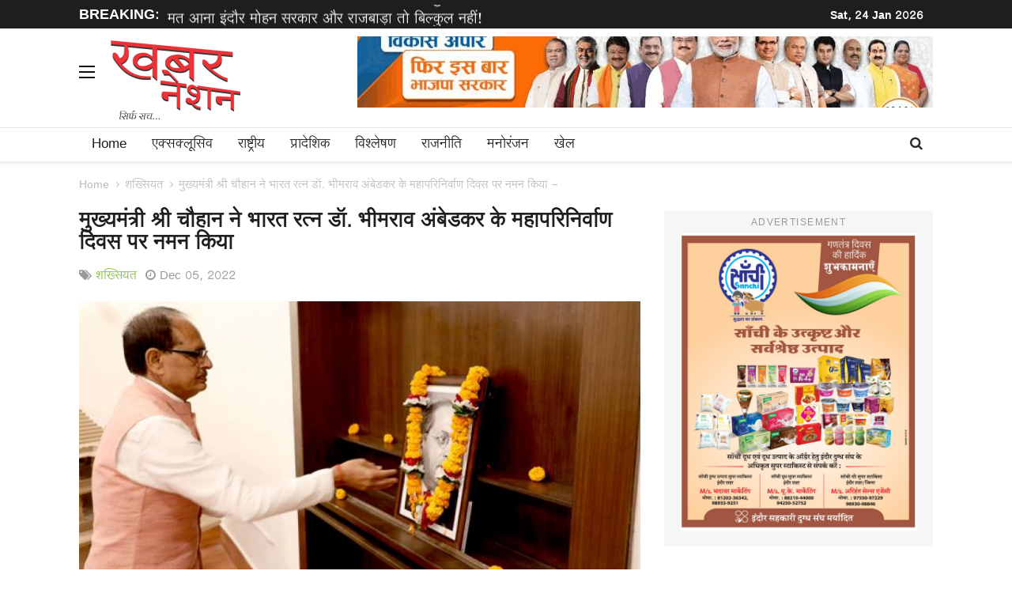

--- FILE ---
content_type: text/html; charset=UTF-8
request_url: https://khabarnation.com/personality/CM-paid-Tribute-To-Bharat-Ratna-Dr-Bhimrao-Ambedkar
body_size: 7858
content:
<!doctype html>
<!--[if IE 7 ]>
<html lang="en" class="ie7"> <![endif]-->
<!--[if IE 8 ]>
<html lang="en" class="ie8"> <![endif]-->
<!--[if IE 9 ]>
<html lang="en" class="ie9"> <![endif]-->
<!--[if (gt IE 9)|!(IE)]><!-->
<html lang="hi">

<head>
	<!-- Global site tag (gtag.js) - Google Analytics -->
	<script async src="https://www.googletagmanager.com/gtag/js?id=UA-111244339-1"></script>
	<script>
	  window.dataLayer = window.dataLayer || [];
	  function gtag(){dataLayer.push(arguments);}
	  gtag('js', new Date());
	
	  gtag('config', 'UA-111244339-1');
	</script>
	
<script async src="//pagead2.googlesyndication.com/pagead/js/adsbygoogle.js"></script>
<script>
  (adsbygoogle = window.adsbygoogle || []).push({
    google_ad_client: "ca-pub-1743801564780208",
    enable_page_level_ads: true
  });
</script>	
  
	<meta charset="utf-8">
    <meta name="viewport" content="width=device-width, initial-scale=1, shrink-to-fit=no">
	<meta name="description" content="">
	<meta name="author" content="Khabarnation">
	<meta http-equiv="X-UA-Compatible" content="IE=edge">
	<meta name="title" content="मुख्यमंत्री श्री चौहान ने भारत रत्न डॉ. भीमराव अंबेडकर के महापरिनिर्वाण दिवस पर नमन किया">
    <link rel="icon" href="">
	<title>मुख्यमंत्री श्री चौहान ने भारत रत्न डॉ. भीमराव अंबेडकर के महापरिनिर्वाण दिवस पर नमन किया</title>  
	
	<meta property="og:title" content="मुख्यमंत्री श्री चौहान ने भारत रत्न डॉ. भीमराव अंबेडकर के महापरिनिर्वाण दिवस पर नमन किया" />
	<meta property="og:description" content="खबर नेशन / Khabar Nation 
मुख्यमंत्री शिवराज सिंह चौहान ने भारत रत्न डॉ. भीमराव अंबेडकर के महापरिनिर्वाण दिवस पर उन्हें नमन किया। मुख्यमंत्री श्री चौहान ने निवास कार्यालय सभागार में उनके चित्र पर माल्यार्पण कर पुष्पांजलि अर्पित की।
डॉ. अंबेडकर विधिवेत्ता, अर्थशास्त्री, राजनीतिज्ञ और समाज-सुधारक थे। उन्होंने ..." />
	<meta property="og:site_name" content="Khabarnation" />	
	
	<meta name="twitter:card" value="summary_large_image" />
	<meta name="twitter:title" value="मुख्यमंत्री श्री चौहान ने भारत रत्न डॉ. भीमराव अंबेडकर के महापरिनिर्वाण दिवस पर नमन किया" />
	<meta name="twitter:description" value="खबर नेशन / Khabar Nation 
मुख्यमंत्री शिवराज सिंह चौहान ने भारत रत्न डॉ. भीमराव अंबेडकर के महापरिनिर्वाण दिवस पर उन्हें नमन किया। मुख्यमंत्री श्री चौहान ने निवास कार्यालय सभागार में उनके चित्र पर माल्यार्पण कर पुष्पांजलि अर्पित की।
डॉ. अंबेडकर विधिवेत्ता, अर्थशास्त्री, राजनीतिज्ञ और समाज-सुधारक थे। उन्होंने ..." />
	<meta name="twitter:site" value="@Khabarnation" />	
	<meta name="twitter:creator" content="@Khabarnation" />
	
	        
            <title>मुख्यमंत्री श्री चौहान ने भारत रत्न डॉ. भीमराव अंबेडकर के महापरिनिर्वाण दिवस पर नमन किया</title>
    
    
    
            
    
        <meta name="robots" content="index,follow">
          	<meta property="og:image" content="https://khabarnation.com/storage/app/uploads/public/638/f1b/3b4/thumb_6413_680_357_0_0_crop.jpg"/>
     	<meta property="twitter:image" content="https://khabarnation.com/storage/app/uploads/public/638/f1b/3b4/thumb_6413_680_357_0_0_crop.jpg"/>
     	
  
	  
  
	<link href="https://khabarnation.com/combine/efcfcce5c4fdb3287789279cfda4295a-1513920485" rel="stylesheet">
  
  	<link rel="stylesheet" href="https://maxcdn.bootstrapcdn.com/font-awesome/4.7.0/css/font-awesome.min.css">
<link rel="stylesheet" href="https://khabarnation.com/plugins/martin/ssbuttons/assets/css/social-sharing-nb.css">
<style>
				.uncategorized .badge-default {
			background-color: ;
		}
		.uncategorized.card-title {
			background-color: ;
		}
		a.uncategorized {
			color: ;
		}
				.exclusive .badge-default {
			background-color: ;
		}
		.exclusive.card-title {
			background-color: ;
		}
		a.exclusive {
			color: ;
		}
				.national .badge-default {
			background-color: ;
		}
		.national.card-title {
			background-color: ;
		}
		a.national {
			color: ;
		}
				.state .badge-default {
			background-color: ;
		}
		.state.card-title {
			background-color: ;
		}
		a.state {
			color: ;
		}
				.crime .badge-default {
			background-color: ;
		}
		.crime.card-title {
			background-color: ;
		}
		a.crime {
			color: ;
		}
				.your-leader .badge-default {
			background-color: ;
		}
		.your-leader.card-title {
			background-color: ;
		}
		a.your-leader {
			color: ;
		}
				.personality .badge-default {
			background-color: ;
		}
		.personality.card-title {
			background-color: ;
		}
		a.personality {
			color: ;
		}
				.face-to-face .badge-default {
			background-color: ;
		}
		.face-to-face.card-title {
			background-color: ;
		}
		a.face-to-face {
			color: ;
		}
				.different-strokes .badge-default {
			background-color: ;
		}
		.different-strokes.card-title {
			background-color: ;
		}
		a.different-strokes {
			color: ;
		}
				.analysis .badge-default {
			background-color: ;
		}
		.analysis.card-title {
			background-color: ;
		}
		a.analysis {
			color: ;
		}
				.just-for-spite .badge-default {
			background-color: ;
		}
		.just-for-spite.card-title {
			background-color: ;
		}
		a.just-for-spite {
			color: ;
		}
				.special-meeting .badge-default {
			background-color: ;
		}
		.special-meeting.card-title {
			background-color: ;
		}
		a.special-meeting {
			color: ;
		}
				.ulta-pasa .badge-default {
			background-color: ;
		}
		.ulta-pasa.card-title {
			background-color: ;
		}
		a.ulta-pasa {
			color: ;
		}
				.fact-file .badge-default {
			background-color: ;
		}
		.fact-file.card-title {
			background-color: ;
		}
		a.fact-file {
			color: ;
		}
				.my-voice .badge-default {
			background-color: ;
		}
		.my-voice.card-title {
			background-color: ;
		}
		a.my-voice {
			color: ;
		}
				.thought .badge-default {
			background-color: ;
		}
		.thought.card-title {
			background-color: ;
		}
		a.thought {
			color: ;
		}
				.cut-copy-paste .badge-default {
			background-color: ;
		}
		.cut-copy-paste.card-title {
			background-color: ;
		}
		a.cut-copy-paste {
			color: ;
		}
				.silent-hero .badge-default {
			background-color: ;
		}
		.silent-hero.card-title {
			background-color: ;
		}
		a.silent-hero {
			color: ;
		}
				.public-mangey-jawab .badge-default {
			background-color: ;
		}
		.public-mangey-jawab.card-title {
			background-color: ;
		}
		a.public-mangey-jawab {
			color: ;
		}
				.vikas-yatra .badge-default {
			background-color: ;
		}
		.vikas-yatra.card-title {
			background-color: ;
		}
		a.vikas-yatra {
			color: ;
		}
				.politics .badge-default {
			background-color: ;
		}
		.politics.card-title {
			background-color: ;
		}
		a.politics {
			color: ;
		}
				.ek-jagah .badge-default {
			background-color: ;
		}
		.ek-jagah.card-title {
			background-color: ;
		}
		a.ek-jagah {
			color: ;
		}
				.biti-batey .badge-default {
			background-color: ;
		}
		.biti-batey.card-title {
			background-color: ;
		}
		a.biti-batey {
			color: ;
		}
				.art-and-culture .badge-default {
			background-color: ;
		}
		.art-and-culture.card-title {
			background-color: ;
		}
		a.art-and-culture {
			color: ;
		}
				.khan-paan .badge-default {
			background-color: ;
		}
		.khan-paan.card-title {
			background-color: ;
		}
		a.khan-paan {
			color: ;
		}
				.health .badge-default {
			background-color: ;
		}
		.health.card-title {
			background-color: ;
		}
		a.health {
			color: ;
		}
				.life-style .badge-default {
			background-color: ;
		}
		.life-style.card-title {
			background-color: ;
		}
		a.life-style {
			color: ;
		}
				.career .badge-default {
			background-color: ;
		}
		.career.card-title {
			background-color: ;
		}
		a.career {
			color: ;
		}
				.entertainment .badge-default {
			background-color: ;
		}
		.entertainment.card-title {
			background-color: ;
		}
		a.entertainment {
			color: ;
		}
				.sports .badge-default {
			background-color: ;
		}
		.sports.card-title {
			background-color: ;
		}
		a.sports {
			color: ;
		}
				.Administrative .badge-default {
			background-color: ;
		}
		.Administrative.card-title {
			background-color: ;
		}
		a.Administrative {
			color: ;
		}
				.irony .badge-default {
			background-color: ;
		}
		.irony.card-title {
			background-color: ;
		}
		a.irony {
			color: ;
		}
				.Off the record .badge-default {
			background-color: ;
		}
		.Off the record.card-title {
			background-color: ;
		}
		a.Off the record {
			color: ;
		}
				.Sunday cleaning .badge-default {
			background-color: ;
		}
		.Sunday cleaning.card-title {
			background-color: ;
		}
		a.Sunday cleaning {
			color: ;
		}
			</style>  	
    <!-- HTML5 Shim and Respond.js IE8 support of HTML5 elements and media queries -->
    <!-- WARNING: Respond.js doesn't work if you view the page via file:// -->
    <!--[if lt IE 9]>
        <script src="https://oss.maxcdn.com/libs/html5shiv/3.7.0/html5shiv.js"></script>
        <script src="https://oss.maxcdn.com/libs/respond.js/1.4.2/respond.min.js"></script>
    <![endif]-->
  	
  </head>
<body>

    <div class="wrapper">

		<!-- SIDE MENU -->
        <div id="sidebar-wrapper" class="hidden-xs">
            <ul class="nav navbar-nav">
				<li>
					<a href="https://khabarnation.com" >Home</a> 
				</li>                    
	
				<li>
					<a href="https://khabarnation.com/category/exclusive" class='dropdown-toggle' >एक्सक्लूसिव</a>
				</li>
				<li>
					<a href="https://khabarnation.com/category/national" class='dropdown-toggle' >राष्ट्रीय</a>
				</li>
				<li>
					<a href="https://khabarnation.com/category/state" class='dropdown-toggle' >प्रादेशिक</a>
				</li>
				<li>
					<a href="https://khabarnation.com/category/analysis" class='dropdown-toggle' >विश्लेषण</a>
				</li>
				<li>
					<a href="https://khabarnation.com/category/politics" class='dropdown-toggle' >राजनीति</a>
				</li>
				<li>
					<a href="https://khabarnation.com/category/entertainment" class='dropdown-toggle' >मनोरंजन</a>
				</li>
				<li>
					<a href="https://khabarnation.com/category/sports" class='dropdown-toggle' >खेल</a>
				</li>
                
                            </ul>
        </div>
        <!-- // SIDE MENU -->
		<!-- HEADER / MENU -->
        <header class="header1 header-megamenu">
            <div class="topbar">
                <div class="container">
                    <div class="row">
                        <div class="col-md-8 col-sm-8 hidden-xs">
                            <div class="newsfeed">
                                <span>BREAKING:</span>
                                <div class="news-carousel">
                                	                                    <div class="item"><a href="https://khabarnation.com/exclusive/Madhyapradesh-Mohan-Yadav-Cabinet-Indore-Devi-Ahilya">मत आना इंदौर मोहन सरकार और राजबाड़ा तो बिल्कुल नहीं!</a></div>
                                                                        <div class="item"><a href="https://khabarnation.com/exclusive/Madhyapradesh-Mohan-Yadav-Cabinet-Indore">मत आना इंदौर मोहन सरकार और राजबाड़ा तो बिल्कुल नहीं!</a></div>
                                                                        <div class="item"><a href="https://khabarnation.com/exclusive/Ahilya-Indore-Madhaypradesh-Cabinet-Justic">अहिल्या का मोहन, क्या न्याय कर पाएगा ?</a></div>
                                                                        <div class="item"><a href="https://khabarnation.com/thought/Indore-City-RamBhrose-Vkias-Daga">इंदौर शहर राम भरोसे - अधिवक्ता विकास डागा</a></div>
                                                                        <div class="item"><a href="https://khabarnation.com/exclusive/Mohan-Campaghain-Cm-Secetrait">मोहन की मुहिम की हवा निकालता मोहन का ही सचिवालय</a></div>
                                                                        <div class="item"><a href="https://khabarnation.com/my-voice/Digitel-India-Cyber-Securti">डिजिटल इंडिया में सायबर सुरक्षा जरूरी </a></div>
                                                                        <div class="item"><a href="https://khabarnation.com/exclusive/Cm-Mohan-Yadav-Coal-Scam-Image-Dent">सीएम डॉ मोहन यादव की छवि बिगाड़ने की आशंका</a></div>
                                                                        <div class="item"><a href="https://khabarnation.com/exclusive/On-Whose-Instructions-Is-The-Name-Given">VD का नाम किसके इशारे पर ?</a></div>
                                                                        <div class="item"><a href="https://khabarnation.com/exclusive/conspiracy-Coincident-Govind-Singh-Rajput">संयोग या साजिश ? मंत्री गोविंद सिंह राजपूत को मुसीबत या राहत ?</a></div>
                                                                        <div class="item"><a href="https://khabarnation.com/thought/Like-Teacher-Like-Student">जैसे शिक्षक होंगे...वैसे छात्र! </a></div>
                                                                    </div>
                            </div>
                        </div>
                        <div class="col-md-4 col-sm-4 col-xs-12">
                            <div class="pull-right account-options">
                            	<span class="date_time_white">Sat, 24 Jan 2026</span>
                            </div>
                        </div>
                    </div>
                </div>
            </div>
            <div class="clearfix"></div>
            <div class="navbar-header padding-vertical-10">
                <div class="container">
                    <span class="offset-trigger hidden-xs">
				<span></span>
                    <span></span>
                    <span></span>
                    </span>
                    <a href="https://khabarnation.com" class="navbar-brand"><img src="https://khabarnation.com/storage/app/uploads/public/5a2/fd2/844/thumb_1_0_100_0_0_crop.png" class="img-responsive" alt="" /></a>
                    <div class="ad-banner pull-right hidden-xs">
                                                <a target="_blank" href="#">
                        	<img src="https://khabarnation.com/storage/app/uploads/public/655/1f7/1fe/thumb_8855_728_90_0_0_crop.jpg" class="img-responsive" alt="" />
                        </a>
                                            </div>
                </div>
            </div>
            <div class="clearfix"></div>
            <div class="container">
                <button type="button" class="navbar-toggle collapsed" data-toggle="collapse" data-target="#navbar" aria-expanded="false" aria-controls="navbar">
                    <span>Navigation</span>
                    <span class="fa fa-navicon"></span>
                </button>

                <div class="search-wrap2">
                    <form>
                        <input type="text" placeholder="Search by typing">
                        <div class="sw2-close"><span class="fa fa-close"></span></div>
                    </form>
                </div>

				<div id="navbar" class="navbar-collapse collapse">
                    <ul class="nav navbar-nav">
						<li class="dropdown dropdown-v2">
							<a href="https://khabarnation.com" class="dropdown-toggle" >Home</a> 
						</li>                    

						<li class="dropdown dropdown-v2">
							<a href="https://khabarnation.com/category/exclusive" class='dropdown-toggle' >एक्सक्लूसिव</a>
						</li>
						<li class="dropdown dropdown-v2">
							<a href="https://khabarnation.com/category/national" class='dropdown-toggle' >राष्ट्रीय</a>
						</li>
						<li class="dropdown dropdown-v2">
							<a href="https://khabarnation.com/category/state" class='dropdown-toggle' >प्रादेशिक</a>
						</li>
						<li class="dropdown dropdown-v2">
							<a href="https://khabarnation.com/category/analysis" class='dropdown-toggle' >विश्लेषण</a>
						</li>
						<li class="dropdown dropdown-v2">
							<a href="https://khabarnation.com/category/politics" class='dropdown-toggle' >राजनीति</a>
						</li>
						<li class="dropdown dropdown-v2">
							<a href="https://khabarnation.com/category/entertainment" class='dropdown-toggle' >मनोरंजन</a>
						</li>
						<li class="dropdown dropdown-v2">
							<a href="https://khabarnation.com/category/sports" class='dropdown-toggle' >खेल</a>
						</li>


						
						                        
                        <li class="pull-right hidden-xs">
                            <div class="search-trigger search-trigger2"><i class="fa fa-search"></i></div>
                        </li>
                    </ul>

                </div>            </div>
        </header>
        <!-- // HEADER / MENU -->		
        <!-- PAGE HEADER -->
        <div class="page_header">
            <div class="container">
                <div class="row">
                    <div class="col-md-12">
                        <ul class="bcrumbs">
					   										<li>
								
																		<a href="https://khabarnation.com">Home</a>
																	</li>
															<li>
								
																		<a href="https://khabarnation.com/category/personality">शख्सियत</a>
																	</li>
															<li>
								
																		मुख्यमंत्री श्री चौहान ने भारत रत्न डॉ. भीमराव अंबेडकर के महापरिनिर्वाण दिवस पर नमन किया - 
																	</li>
							                        </ul>
                    </div>
                </div>
            </div>
        </div>
        <!-- // PAGE HEADER -->

        <div class="container single-post padding-bottom-30">
            <div class="row">

                <div class="clearfix"></div>
                <div class="col-md-8 col-sm-7 padding-bottom-30">
                	
                    <div class="blog-excerpt">
                        <div class="blog-single-head">
                            <h2>मुख्यमंत्री श्री चौहान ने भारत रत्न डॉ. भीमराव अंबेडकर के महापरिनिर्वाण दिवस पर नमन किया</h2>
                            <div class="meta">
								
																<span class="category">
									<i class="fa fa-tags"></i>
																			<a class="personality" href="https://khabarnation.com/category/personality">शख्सियत</a>																	</span>
								
                            	<span class="date"><i class="fa fa-clock-o"></i> Dec 05, 2022</span>
                            </div>
                        </div>


													<img class="img-responsive" src="https://khabarnation.com/storage/app/uploads/public/638/f1b/3b4/thumb_6413_800_400_0_0_crop.png" alt="">
						                        <div class="credit">
							                        </div>

						<p style="text-align: justify;"><span style="color:#0000ff;"><span style="font-size:14px;"><strong>खबर नेशन / Khabar Nation </strong></span></span></p>
<p style="text-align: justify;"><span style="font-size:16px;"><span style="color:#ff0000;"><strong>मुख्यमंत्री शिवराज सिंह चौहान ने भारत रत्न डॉ. भीमराव अंबेडकर के महापरिनिर्वाण दिवस पर उन्हें नमन किया। मुख्यमंत्री श्री चौहान ने निवास कार्यालय सभागार में उनके चित्र पर माल्यार्पण कर पुष्पांजलि अर्पित की।</strong></span></span></p>
<p style="text-align: justify;">डॉ. अंबेडकर विधिवेत्ता, अर्थशास्त्री, राजनीतिज्ञ और समाज-सुधारक थे। उन्होंने सामाजिक भेदभाव के विरुद्ध अभियान चलाया और श्रमिक, किसान और महिलाओं के अधिकारों का समर्थन किया। वे भारतीय संविधान के जनक, स्वतंत्र भारत के प्रथम विधि एवं न्याय मंत्री तथा भारत गणराज्य के निर्माताओं में से एक थे। डॉ. अंबेडकर ने कहा था - "छुआछूत गुलामी से भी बदतर है।" उन्हें भारत के सर्वोच्च नागरिक सम्मान भारत रत्न से वर्ष 1990 में मरणोपरान्त सम्मानित किया गया। डॉ. अंबेडकर का जन्म 14 अप्रैल 1891 को मध्यप्रदेश स्थित महू सैन्य छावनी में हुआ था। उनका अवसान 6 दिसम्बर 1956 को दिल्ली में हुआ।</p>
<p style="text-align: justify;"> </p>
<p style="text-align: justify;"><span style="color:#ff0000;"><span style="font-size:14px;"><strong>लिखें</strong> <strong>और</strong> <strong>कमाएं</strong></span></span><strong>         </strong><br>
<span style="color:#0000ff;"><strong>मध्यप्रदेश</strong> <strong>के</strong> <strong>पत्रकारों</strong> <strong>को</strong> <strong>खुला</strong> <strong>आमंत्रण</strong> <strong>।</strong> <strong>आपके</strong> <strong>बेबाक</strong> <strong>और</strong> <strong>निष्पक्ष</strong> <strong>समाचार</strong> <strong>जितने</strong> <strong>पढ़ें</strong> <strong>जाएंगे</strong> <strong>उतना</strong> <strong>ही</strong> <strong>आपको</strong> <strong>भुगतान</strong> <strong>किया</strong> <strong>जाएगा</strong> <strong>।</strong><strong> 1,500 </strong><strong>से</strong><strong> 10,000 </strong><strong>रुपए</strong> <strong>तक</strong> <strong>हर</strong> <strong>माह</strong> <strong>कमा</strong> <strong>सकते</strong> <strong>हैं</strong> <strong>।</strong> <strong>अगर</strong> <strong>आप</strong> <strong>इस</strong> <strong>आत्मनिर्भर</strong> <strong>योजना</strong> <strong>के</strong> <strong>साथ</strong> <strong>जुड़ना</strong> <strong>चाहते</strong> <strong>हैं</strong> <strong>तो</strong> <strong>संपर्क</strong> <strong>करें</strong><strong>:</strong></span><br>
<span style="color:#ff0000;"><strong>गौरव</strong> <strong>चतुर्वेदी</strong><br>
<strong>खबर</strong> <strong>नेशन</strong><br>
<strong><strong>9009155999 </strong></strong></span></p>
<p style="text-align: justify;"> </p>
<p style="text-align: justify;"> </p>
<p style="text-align: justify;"> </p>
<p style="text-align: justify;"> </p>
<p style="text-align: justify;"> </p>
<p style="text-align: justify;"> </p>

                    </div>

									

                    <div class="clearfix"></div>
                    <div class="margin-bottom-10"></div>
                    <div class="clearfix"></div>

                    <div class="single-share">
                        <span>Share:</span>
                        <div class="post-share">
                                                            	                <a href="https://twitter.com/share?url=___url___&amp;text=___title___&via=Khabarnation" title="Share on Twitter" target="_blank" class="share-btn twitter"><i class="fa fa-twitter"></i></a>
            	                                            	                <a href="https://www.facebook.com/sharer/sharer.php?u=___url___" title="Share on Facebook" target="_blank" class="share-btn facebook"><i class="fa fa-facebook"></i></a>
                                                            	                <a href="https://plus.google.com/share?url=___url___" title="Share on Google+" target="_blank" class="share-btn google-plus"><i class="fa fa-google"></i></a>
                                                            	                <a href="http://www.stumbleupon.com/submit?url=___url___&amp;title=___title___" title="Share on StumbleUpon" target="_blank" class="share-btn stumbleupon"><i class="fa fa-stumbleupon"></i></a>
                                                            	                <a href="https://www.linkedin.com/shareArticle?mini=true&amp;url=___url___&amp;title=___title___" title="Share on LinkedIn" target="_blank" class="share-btn linkedin"><i class="fa fa-linkedin"></i></a>
                                                            </div>
                    </div>
                    
                    
                    <div class="margin-bottom-30"></div>
                    <hr class="l4">
                    
<div class="row">
    <div class="col-md-6">
        <div class="blog-prev">
            <i class="fa fa-angle-left"></i>
            <span class="text-uppercase">Previous</span>
			            <p><a href="https://khabarnation.com/personality/Tribal-Leader-Tantya-Bhil-Always-Struggled" title="समाज में फैली कुरीतियों से मुक्ति दिलाने हमेशा संघर्षरत रहे आदिवासी नेता टंट्या भील: चंद्रप्रभाष शेखर">समाज में फैली कुरीतियों से मुक्ति दिलाने हमेशा संघर्षरत रहे आदिवासी नेता टंट्या भील: चंद्रप्रभाष शेखर</a></p>
                    </div>
    </div>

    <div class="col-md-6">
        <div class="blog-next text-right">
            <i class="fa fa-angle-right"></i>
            <span class="text-uppercase">Next</span>
			            <p><a href="https://khabarnation.com/personality/CM-Paid-Tribute-To-Revered-Shri-Balasaheb-Deoras-On-His-Birth-Anniversary" title="मुख्यमंत्री श्री चौहान ने श्रद्धेय श्री बाला साहब देवरस की जयंती पर नमन किया">मुख्यमंत्री श्री चौहान ने श्रद्धेय श्री बाला साहब देवरस की जयंती पर नमन किया</a></p>
                    </div>
    </div>
</div>                    
                                        <hr class="l4">

                    <div class="clearfix"></div>
                    
		          	<h3 class="heading-1"><span>Related Articles</span></h3>
                    <div class="row margin-bottom-30">
		            	                        <div class="col-md-4">
                            <div class="layout_2--item">
								                                <div class="thumb">
                                    <a href="https://khabarnation.com/personality/Sardar-Patel">
                                    <img class="img-responsive" src="https://khabarnation.com/storage/app/uploads/public/653/fb7/641/thumb_8669_320_240_0_0_crop.jpg" alt="">
                                    </a>
                                </div>
																																			<span class="cat">
									        <a class="personality" href="">शख्सियत</a>
									    </span>
																	                                <h4>
                                <a href='https://khabarnation.com/personality/Sardar-Patel' title='भारतीय संप्रभुता के पुजारी सरदार वल्लभ भाई पटेल'>भारतीय संप्रभुता के पुजारी सरदार वल्लभ भाई पटेल</a>
                                </h4>
	                            <div class="meta">
										
	                            	<span class="date"><i class="fa fa-clock-o"></i> Oct 30, 2023</span>
	                            </div>
                                
                                
                                
                            </div>
                        </div>
			                                    <div class="col-md-4">
                            <div class="layout_2--item">
								                                <div class="thumb">
                                    <a href="https://khabarnation.com/personality/Rss-Leadership-Govind-Malu-Shraddha-Deceased-Campaigner-Volunteers-Bjp-Leader-Martyred-Soldier-Performed">
                                    <img class="img-responsive" src="https://khabarnation.com/storage/app/uploads/public/652/691/26b/thumb_8616_320_240_0_0_crop.jpg" alt="">
                                    </a>
                                </div>
																																			<span class="cat">
									        <a class="personality" href="">शख्सियत</a>
									    </span>
																	                                <h4>
                                <a href='https://khabarnation.com/personality/Rss-Leadership-Govind-Malu-Shraddha-Deceased-Campaigner-Volunteers-Bjp-Leader-Martyred-Soldier-Performed' title='आर.एस.एस. के दिवंगत प्रचारकों,स्वयंसेवकों और भाजपा के दिवंगत नेताओं,शहीद सैनिकों का श्राद्ध,तर्पण श्री गोविन्द मालू के नेतृत्व में किया ।'>आर.एस.एस. के दिवंगत प्रचारकों,स्वयंसेवकों और भाजपा के दिवंगत नेताओं,शहीद सैनिकों का श्राद्ध,तर्पण श्री गोविन्द मालू के नेतृत्व में किया ।</a>
                                </h4>
	                            <div class="meta">
										
	                            	<span class="date"><i class="fa fa-clock-o"></i> Oct 11, 2023</span>
	                            </div>
                                
                                
                                
                            </div>
                        </div>
			                                    <div class="col-md-4">
                            <div class="layout_2--item">
								                                <div class="thumb">
                                    <a href="https://khabarnation.com/personality/Cm-Farmer-Union-Minister-Late-Tribute-Scindia-Death-Anniversary">
                                    <img class="img-responsive" src="https://khabarnation.com/storage/app/uploads/public/651/80b/854/thumb_8507_320_240_0_0_crop.jpg" alt="">
                                    </a>
                                </div>
																																			<span class="cat">
									        <a class="personality" href="">शख्सियत</a>
									    </span>
																	                                <h4>
                                <a href='https://khabarnation.com/personality/Cm-Farmer-Union-Minister-Late-Tribute-Scindia-Death-Anniversary' title='मुख्यमंत्री श्री चौहान ने पूर्व केंद्रीय मंत्री स्व. सिंधिया की पुण्य-तिथि पर किया नमन'>मुख्यमंत्री श्री चौहान ने पूर्व केंद्रीय मंत्री स्व. सिंधिया की पुण्य-तिथि पर किया नमन</a>
                                </h4>
	                            <div class="meta">
										
	                            	<span class="date"><i class="fa fa-clock-o"></i> Sep 30, 2023</span>
	                            </div>
                                
                                
                                
                            </div>
                        </div>
			            		            </div>                    <hr class="l4">

                    <div class="clearfix"></div>
                    
                    <h3 class="heading-1"><span>Leave a Comment</span></h3>
                    <div class="comments-list margin-bottom-20">
                                <div class="alert alert-warning" role="alert">
            <strong>Warning!</strong> please config Disqus sub domain first!
        </div>
    
                    </div>
                	                    <div class="margin-bottom-60">
                        <a target="_blank" href="#">
                        	<img src="https://khabarnation.com/storage/app/uploads/public/5d7/ef5/5dd/5d7ef55dd690e273066669.jpg" class="img-responsive" alt="" />
                        </a>
                    </div>
                                    	
                </div>

				<!-- SIDEBAR -->
                <aside class="col-md-4 col-sm-5">
                	                    <div class="ads ad-300 margin-bottom-60">
                        <span>Advertisement</span>
                        <a target="_blank" href="#">
                        	<img src="https://khabarnation.com/storage/app/uploads/public/679/5c2/6ce/6795c26ce5038572058995.jpg" class="img-responsive" alt="" />
                        </a>
                    </div>
                    
                    <div class="side-widget margin-bottom-30 text-center">
						  <h3 class="heading-1"><span>Follow Us</span></h3>
			              			              			              			              			              
			              <hr/>
                    </div>

                    <div class="side-widget margin-bottom-30">
                    	<ul class="tabs" id="side-bar-tab">
						<li class="tab-link current" data-tab="tab-1">Latest</li>
						<li class="tab-link" data-tab="tab-2">Top</li>
						<li class="tab-link" data-tab="tab-3">Featured</li>
					</ul>

					<div id="tab-1" class="tab-content current">
																		<ul class="trending padding-bottom-30">
							<li>
								<div class="thumb">
								<a href="https://khabarnation.com/state/Tribute-Paid-To-Martyr-Roshan-Singh-On-His-Birth-Anniversary" class="d-flex mr-3"> 
																			<img src="" alt=""  class="img-responsive" >
																	</a>
								</div>
								<h4><a href="https://khabarnation.com/state/Tribute-Paid-To-Martyr-Roshan-Singh-On-His-Birth-Anniversary">मुख्यमंत्री डॉ. यादव ने क्रांतिकारी शहीद रौशन सिंह की जयंती पर किया नमन</a></h4>
								<div class="meta">
								<span class="text-time"><i class="fa fa-clock-o" aria-hidden="true"></i> Jan 22, 2026</span>
								</div>
							</li>
						</ul>
																								<ul class="trending padding-bottom-30">
							<li>
								<div class="thumb">
								<a href="https://khabarnation.com/state/Public-Distribution-System-Information-Will-Be-Read-Out-In-the-Gram-Sabha" class="d-flex mr-3"> 
																			<img src="" alt=""  class="img-responsive" >
																	</a>
								</div>
								<h4><a href="https://khabarnation.com/state/Public-Distribution-System-Information-Will-Be-Read-Out-In-the-Gram-Sabha">26 जनवरी को ग्राम सभा में होगा सार्वजनिक वितरण प्रणाली से संबंधित जानकारी का वाचन : खाद्य मंत्री श्री राजपूत</a></h4>
								<div class="meta">
								<span class="text-time"><i class="fa fa-clock-o" aria-hidden="true"></i> Jan 22, 2026</span>
								</div>
							</li>
						</ul>
																								<ul class="trending padding-bottom-30">
							<li>
								<div class="thumb">
								<a href="https://khabarnation.com/state/The-Oath-Will-Be-Administered-On-January-23" class="d-flex mr-3"> 
																			<img src="" alt=""  class="img-responsive" >
																	</a>
								</div>
								<h4><a href="https://khabarnation.com/state/The-Oath-Will-Be-Administered-On-January-23">16वें राष्ट्रीय मतदाता दिवस पर 23 जनवरी को दिलायी जायेगी शपथ</a></h4>
								<div class="meta">
								<span class="text-time"><i class="fa fa-clock-o" aria-hidden="true"></i> Jan 22, 2026</span>
								</div>
							</li>
						</ul>
																								<ul class="trending padding-bottom-30">
							<li>
								<div class="thumb">
								<a href="https://khabarnation.com/state/Shri-Shukla-Performed-Puja-After-Taking-Bath-In-Triveni-Sangam" class="d-flex mr-3"> 
																			<img src="https://khabarnation.com/storage/app/uploads/public/697/233/890/thumb_10645_200_150_0_0_crop.jpg" alt="" class="img-responsive" >
																	</a>
								</div>
								<h4><a href="https://khabarnation.com/state/Shri-Shukla-Performed-Puja-After-Taking-Bath-In-Triveni-Sangam">उप मुख्यमंत्री श्री शुक्ल ने प्रयागराज में त्रिवेणी संगम में स्नान कर किया पूजन</a></h4>
								<div class="meta">
								<span class="text-time"><i class="fa fa-clock-o" aria-hidden="true"></i> Jan 22, 2026</span>
								</div>
							</li>
						</ul>
																													</div>

					<div id="tab-2" class="tab-content">
																		<ul class="trending padding-bottom-30">
							<li>
								<div class="thumb">
								<a href="https://khabarnation.com/Sunday%20cleaning/Drink-tea-coffee-not-virtue-fasting" class="d-flex mr-3"> 
																			<img src="https://khabarnation.com/storage/app/uploads/public/5aa/cd6/da1/thumb_797_200_150_0_0_crop.jpg" alt="" class="img-responsive" >
																	</a>
								</div>
								<h4><a href="https://khabarnation.com/Sunday%20cleaning/Drink-tea-coffee-not-virtue-fasting">चाय-कॉफी पी तो उपवास का ‘पुण्‍य’ न मिलेगा</a></h4>
								<div class="meta">
								<span class="text-time"><i class="fa fa-clock-o" aria-hidden="true"></i> Mar 16, 2018</span>
								</div>
							</li>
						</ul>
																								<ul class="trending padding-bottom-30">
							<li>
								<div class="thumb">
								<a href="https://khabarnation.com/exclusive/17-Rahul-Gandhi-In-Indore-Bohara-Saiydana" class="d-flex mr-3"> 
																			<img src="https://khabarnation.com/storage/app/uploads/public/5b9/9ca/ed4/thumb_1711_200_150_0_0_crop.jpg" alt="" class="img-responsive" >
																	</a>
								</div>
								<h4><a href="https://khabarnation.com/exclusive/17-Rahul-Gandhi-In-Indore-Bohara-Saiydana">17 को सैयदना से मिलने इंदौर आ सकते हैं राहुल</a></h4>
								<div class="meta">
								<span class="text-time"><i class="fa fa-clock-o" aria-hidden="true"></i> Sep 12, 2018</span>
								</div>
							</li>
						</ul>
																								<ul class="trending padding-bottom-30">
							<li>
								<div class="thumb">
								<a href="https://khabarnation.com/exclusive/Shiv-Rampal-madhaypradesh-Cabinet" class="d-flex mr-3"> 
																			<img src="https://khabarnation.com/storage/app/uploads/public/5ad/c8d/e59/thumb_1148_200_150_0_0_crop.jpg" alt="" class="img-responsive" >
																	</a>
								</div>
								<h4><a href="https://khabarnation.com/exclusive/Shiv-Rampal-madhaypradesh-Cabinet">शिव करेंगे रामपाल की छुट्टी...!</a></h4>
								<div class="meta">
								<span class="text-time"><i class="fa fa-clock-o" aria-hidden="true"></i> Apr 22, 2018</span>
								</div>
							</li>
						</ul>
																								<ul class="trending padding-bottom-30">
							<li>
								<div class="thumb">
								<a href="https://khabarnation.com/exclusive/Narendra-Modi-Amit-Shah-compulsion-Shivraj-Singh-Chouhan" class="d-flex mr-3"> 
																			<img src="https://khabarnation.com/storage/app/uploads/public/5a6/c66/00b/thumb_375_200_150_0_0_crop.jpg" alt="" class="img-responsive" >
																	</a>
								</div>
								<h4><a href="https://khabarnation.com/exclusive/Narendra-Modi-Amit-Shah-compulsion-Shivraj-Singh-Chouhan">मोदी-शाह की मजबूरी बने शिवराज</a></h4>
								<div class="meta">
								<span class="text-time"><i class="fa fa-clock-o" aria-hidden="true"></i> Jan 26, 2018</span>
								</div>
							</li>
						</ul>
																													</div>

					<div id="tab-3" class="tab-content">
																		<ul class="trending padding-bottom-30">
							<li>
								<div class="thumb">
								<a href="https://khabarnation.com/exclusive/Madhyapradesh-Mohan-Yadav-Cabinet-Indore-Devi-Ahilya" class="d-flex mr-3"> 
																			<img src="https://khabarnation.com/storage/app/uploads/public/682/c86/76a/thumb_10024_200_150_0_0_crop.jpg" alt="" class="img-responsive" >
																	</a>
								</div>
								<h4><a href="https://khabarnation.com/exclusive/Madhyapradesh-Mohan-Yadav-Cabinet-Indore-Devi-Ahilya">मत आना इंदौर मोहन सरकार और राजबाड़ा तो बिल्कुल नहीं!</a></h4>
								<div class="meta">
								<span class="text-time"><i class="fa fa-clock-o" aria-hidden="true"></i> May 20, 2025</span>
								</div>
							</li>
						</ul>
																								<ul class="trending padding-bottom-30">
							<li>
								<div class="thumb">
								<a href="https://khabarnation.com/exclusive/Madhyapradesh-Mohan-Yadav-Cabinet-Indore" class="d-flex mr-3"> 
																			<img src="https://khabarnation.com/storage/app/uploads/public/682/c82/9fd/thumb_10021_200_150_0_0_crop.jpg" alt="" class="img-responsive" >
																	</a>
								</div>
								<h4><a href="https://khabarnation.com/exclusive/Madhyapradesh-Mohan-Yadav-Cabinet-Indore">मत आना इंदौर मोहन सरकार और राजबाड़ा तो बिल्कुल नहीं!</a></h4>
								<div class="meta">
								<span class="text-time"><i class="fa fa-clock-o" aria-hidden="true"></i> May 20, 2025</span>
								</div>
							</li>
						</ul>
																								<ul class="trending padding-bottom-30">
							<li>
								<div class="thumb">
								<a href="https://khabarnation.com/exclusive/Ahilya-Indore-Madhaypradesh-Cabinet-Justic" class="d-flex mr-3"> 
																			<img src="https://khabarnation.com/storage/app/uploads/public/682/b48/8c8/thumb_10020_200_150_0_0_crop.jpg" alt="" class="img-responsive" >
																	</a>
								</div>
								<h4><a href="https://khabarnation.com/exclusive/Ahilya-Indore-Madhaypradesh-Cabinet-Justic">अहिल्या का मोहन, क्या न्याय कर पाएगा ?</a></h4>
								<div class="meta">
								<span class="text-time"><i class="fa fa-clock-o" aria-hidden="true"></i> May 19, 2025</span>
								</div>
							</li>
						</ul>
																								<ul class="trending padding-bottom-30">
							<li>
								<div class="thumb">
								<a href="https://khabarnation.com/thought/Indore-City-RamBhrose-Vkias-Daga" class="d-flex mr-3"> 
																			<img src="https://khabarnation.com/storage/app/uploads/public/677/e90/e7c/thumb_9811_200_150_0_0_crop.jpg" alt="" class="img-responsive" >
																	</a>
								</div>
								<h4><a href="https://khabarnation.com/thought/Indore-City-RamBhrose-Vkias-Daga">इंदौर शहर राम भरोसे - अधिवक्ता विकास डागा</a></h4>
								<div class="meta">
								<span class="text-time"><i class="fa fa-clock-o" aria-hidden="true"></i> Jan 08, 2025</span>
								</div>
							</li>
						</ul>
																													</div>                    </div>

                	                    <div class="ads ad-300 margin-bottom-60">
                        <a target="_blank" href="#">
                        	<img src="https://khabarnation.com/storage/app/uploads/public/5d7/ef3/a6d/5d7ef3a6db7f5053881529.jpg" class="img-responsive" alt="" />
                        </a>
                    </div>
                                        
                </aside>
                <!-- // SIDEBAR -->				
            </div>
        </div>
        <!-- // CONTENT -->

		<!-- FOOTER -->
        <footer class="bg-dark footer1 padding-top-60">
            <div class="container">
                <div class="row margin-bottom-30">
                    <div class="col-md-4 col-sm-4 margin-bottom-30 footer-info">
						<a href="https://khabarnation.com"><img src="https://khabarnation.com/storage/app/uploads/public/5a2/fd2/844/thumb_1_0_65_0_0_crop.png" class="img-responsive center-block" alt="" /></a>						
						
                    </div>

                    <div class="col-md-4 col-sm-4 margin-bottom-30 footer-trending">
                        <h5>Trending</h5>
                        <ul class="trending">
														                            <li>
								<a href="https://khabarnation.com/Sunday%20cleaning/Drink-tea-coffee-not-virtue-fasting" class="pull-left"> 
																			<img src="https://khabarnation.com/storage/app/uploads/public/5aa/cd6/da1/thumb_797_100_70_0_0_crop.jpg" alt="" class="img-responsive" >
																	</a>
                                <h4><a href="https://khabarnation.com/Sunday%20cleaning/Drink-tea-coffee-not-virtue-fasting">चाय-कॉफी पी तो उपवास का ‘पुण्‍य’ न मिलेगा</a></h4>
                                <span>Mar 16, 2018</span>
                            </li>
																					                            <li>
								<a href="https://khabarnation.com/exclusive/17-Rahul-Gandhi-In-Indore-Bohara-Saiydana" class="pull-left"> 
																			<img src="https://khabarnation.com/storage/app/uploads/public/5b9/9ca/ed4/thumb_1711_100_70_0_0_crop.jpg" alt="" class="img-responsive" >
																	</a>
                                <h4><a href="https://khabarnation.com/exclusive/17-Rahul-Gandhi-In-Indore-Bohara-Saiydana">17 को सैयदना से मिलने इंदौर आ सकते हैं राहुल</a></h4>
                                <span>Sep 12, 2018</span>
                            </li>
																					                            <li>
								<a href="https://khabarnation.com/exclusive/Shiv-Rampal-madhaypradesh-Cabinet" class="pull-left"> 
																			<img src="https://khabarnation.com/storage/app/uploads/public/5ad/c8d/e59/thumb_1148_100_70_0_0_crop.jpg" alt="" class="img-responsive" >
																	</a>
                                <h4><a href="https://khabarnation.com/exclusive/Shiv-Rampal-madhaypradesh-Cabinet">शिव करेंगे रामपाल की छुट्टी...!</a></h4>
                                <span>Apr 22, 2018</span>
                            </li>
																																										                  
                        </ul>
                    </div>

                    <div class="col-md-4 col-sm-4 margin-bottom-30 footer-follow">
                        <h5>Follow</h5>
                        <div class="footer-social">
					          <a href="" target="_blank" ><i class=" fa fa-facebook"></i> </a>
				              				              				              				                                      </div>
                    </div>
                </div>

                <!-- FOOTER COPYRIGHT -->
                <div class="footer-bottom">
                    <div class="row">
                        <div class="col-md-4 col-sm-12">
                            <p>Developed by <a href="http://ictsoft.in">ictsoft.in</a>.</p>
                        </div>
                        <div class="col-md-8 col-sm-12">
                            <ul class="footer-links">
                                <li><a href="#">About Us</a></li>
                                <li><a href="#">Contact Us</a></li>
                                <li><a href="#">Terms of Use</a></li>
                                <li><a href="#">Privacy Policy</a></li>
                                <li><a href="#">Advertising</a></li>
                            </ul>
                        </div>
                    </div>
                </div>
            </div>
        </footer>
        <!-- // FOOTER -->
    </div>

	<script src="https://khabarnation.com/combine/fa46db6660dd9efca561c3b50654e79f-1513920477"></script>
	
	
    <script>
var title = ' मुख्यमंत्री श्री चौहान ने भारत रत्न डॉ. भीमराव अंबेडकर के महापरिनिर्वाण दिवस पर नमन किया';
var url   = document.location.href;
var links = document.querySelectorAll('.post-share a');

for(var i = 0; i < links.length; i++) {
    links[i].href = links[i].href.replace(/___title___/g, encodeURI(title));
    links[i].href = links[i].href.replace(/___url___/g  , encodeURI(url));
    links[i].href = links[i].href.replace(/&#039;/g, '%27');
    links[i].href = links[i].href.replace(/#/g, '%23');
    links[i].href = links[i].href.replace(/&quot;/g, '%22');
    
     
}
</script>	
	 
	 
<script>
	$(function () {
	  $('[data-toggle="tooltip"]').tooltip()
	})
	
	$('#side-bar-tab').tab('show')
</script>	
</body>

</html>

--- FILE ---
content_type: text/html; charset=utf-8
request_url: https://www.google.com/recaptcha/api2/aframe
body_size: 268
content:
<!DOCTYPE HTML><html><head><meta http-equiv="content-type" content="text/html; charset=UTF-8"></head><body><script nonce="Eks7zjRfuAu1QNxo66AMqQ">/** Anti-fraud and anti-abuse applications only. See google.com/recaptcha */ try{var clients={'sodar':'https://pagead2.googlesyndication.com/pagead/sodar?'};window.addEventListener("message",function(a){try{if(a.source===window.parent){var b=JSON.parse(a.data);var c=clients[b['id']];if(c){var d=document.createElement('img');d.src=c+b['params']+'&rc='+(localStorage.getItem("rc::a")?sessionStorage.getItem("rc::b"):"");window.document.body.appendChild(d);sessionStorage.setItem("rc::e",parseInt(sessionStorage.getItem("rc::e")||0)+1);localStorage.setItem("rc::h",'1769240700942');}}}catch(b){}});window.parent.postMessage("_grecaptcha_ready", "*");}catch(b){}</script></body></html>

--- FILE ---
content_type: text/css; charset=UTF-8
request_url: https://khabarnation.com/combine/efcfcce5c4fdb3287789279cfda4295a-1513920485
body_size: 47902
content:
/*!
 * Bootstrap v3.3.7 (http://getbootstrap.com)
 * Copyright 2011-2016 Twitter, Inc.
 * Licensed under MIT (https://github.com/twbs/bootstrap/blob/master/LICENSE)
 *//*! normalize.css v3.0.3 | MIT License | github.com/necolas/normalize.css */html{font-family:sans-serif;-webkit-text-size-adjust:100%;-ms-text-size-adjust:100%}body{margin:0}article,aside,details,figcaption,figure,footer,header,hgroup,main,menu,nav,section,summary{display:block}audio,canvas,progress,video{display:inline-block;vertical-align:baseline}audio:not([controls]){display:none;height:0}[hidden],template{display:none}a{background-color:transparent}a:active,a:hover{outline:0}abbr[title]{border-bottom:1px dotted}b,strong{font-weight:700}dfn{font-style:italic}h1{margin:.67em 0;font-size:2em}mark{color:#000;background:#ff0}small{font-size:80%}sub,sup{position:relative;font-size:75%;line-height:0;vertical-align:baseline}sup{top:-.5em}sub{bottom:-.25em}img{border:0}svg:not(:root){overflow:hidden}figure{margin:1em 40px}hr{height:0;-webkit-box-sizing:content-box;-moz-box-sizing:content-box;box-sizing:content-box}pre{overflow:auto}code,kbd,pre,samp{font-family:monospace,monospace;font-size:1em}button,input,optgroup,select,textarea{margin:0;font:inherit;color:inherit}button{overflow:visible}button,select{text-transform:none}button,html input[type=button],input[type=reset],input[type=submit]{-webkit-appearance:button;cursor:pointer}button[disabled],html input[disabled]{cursor:default}button::-moz-focus-inner,input::-moz-focus-inner{padding:0;border:0}input{line-height:normal}input[type=checkbox],input[type=radio]{-webkit-box-sizing:border-box;-moz-box-sizing:border-box;box-sizing:border-box;padding:0}input[type=number]::-webkit-inner-spin-button,input[type=number]::-webkit-outer-spin-button{height:auto}input[type=search]{-webkit-box-sizing:content-box;-moz-box-sizing:content-box;box-sizing:content-box;-webkit-appearance:textfield}input[type=search]::-webkit-search-cancel-button,input[type=search]::-webkit-search-decoration{-webkit-appearance:none}fieldset{padding:.35em .625em .75em;margin:0 2px;border:1px solid silver}legend{padding:0;border:0}textarea{overflow:auto}optgroup{font-weight:700}table{border-spacing:0;border-collapse:collapse}td,th{padding:0}/*! Source: https://github.com/h5bp/html5-boilerplate/blob/master/src/css/main.css */@media print{*,:after,:before{color:#000!important;text-shadow:none!important;background:0 0!important;-webkit-box-shadow:none!important;box-shadow:none!important}a,a:visited{text-decoration:underline}a[href]:after{content:" (" attr(href) ")"}abbr[title]:after{content:" (" attr(title) ")"}a[href^="javascript:"]:after,a[href^="#"]:after{content:""}blockquote,pre{border:1px solid #999;page-break-inside:avoid}thead{display:table-header-group}img,tr{page-break-inside:avoid}img{max-width:100%!important}h2,h3,p{orphans:3;widows:3}h2,h3{page-break-after:avoid}.navbar{display:none}.btn>.caret,.dropup>.btn>.caret{border-top-color:#000!important}.label{border:1px solid #000}.table{border-collapse:collapse!important}.table td,.table th{background-color:#fff!important}.table-bordered td,.table-bordered th{border:1px solid #ddd!important}}@font-face{font-family:'Glyphicons Halflings';src:url(http://ckthemes.com/html/watcher/fonts/glyphicons-halflings-regular.eot);src:url(http://ckthemes.com/html/watcher/fonts/glyphicons-halflings-regular.eot?) format('embedded-opentype'),url(http://ckthemes.com/html/watcher/fonts/glyphicons-halflings-regular.woff2) format('woff2'),url(http://ckthemes.com/html/watcher/fonts/glyphicons-halflings-regular.woff) format('woff'),url(http://ckthemes.com/html/watcher/fonts/glyphicons-halflings-regular.ttf) format('truetype'),url(http://ckthemes.com/html/watcher/fonts/glyphicons-halflings-regular.svg) format('svg')}.glyphicon{position:relative;top:1px;display:inline-block;font-family:'Glyphicons Halflings';font-style:normal;font-weight:400;line-height:1;-webkit-font-smoothing:antialiased;-moz-osx-font-smoothing:grayscale}.glyphicon-asterisk:before{content:"\002a"}.glyphicon-plus:before{content:"\002b"}.glyphicon-eur:before,.glyphicon-euro:before{content:"\20ac"}.glyphicon-minus:before{content:"\2212"}.glyphicon-cloud:before{content:"\2601"}.glyphicon-envelope:before{content:"\2709"}.glyphicon-pencil:before{content:"\270f"}.glyphicon-glass:before{content:"\e001"}.glyphicon-music:before{content:"\e002"}.glyphicon-search:before{content:"\e003"}.glyphicon-heart:before{content:"\e005"}.glyphicon-star:before{content:"\e006"}.glyphicon-star-empty:before{content:"\e007"}.glyphicon-user:before{content:"\e008"}.glyphicon-film:before{content:"\e009"}.glyphicon-th-large:before{content:"\e010"}.glyphicon-th:before{content:"\e011"}.glyphicon-th-list:before{content:"\e012"}.glyphicon-ok:before{content:"\e013"}.glyphicon-remove:before{content:"\e014"}.glyphicon-zoom-in:before{content:"\e015"}.glyphicon-zoom-out:before{content:"\e016"}.glyphicon-off:before{content:"\e017"}.glyphicon-signal:before{content:"\e018"}.glyphicon-cog:before{content:"\e019"}.glyphicon-trash:before{content:"\e020"}.glyphicon-home:before{content:"\e021"}.glyphicon-file:before{content:"\e022"}.glyphicon-time:before{content:"\e023"}.glyphicon-road:before{content:"\e024"}.glyphicon-download-alt:before{content:"\e025"}.glyphicon-download:before{content:"\e026"}.glyphicon-upload:before{content:"\e027"}.glyphicon-inbox:before{content:"\e028"}.glyphicon-play-circle:before{content:"\e029"}.glyphicon-repeat:before{content:"\e030"}.glyphicon-refresh:before{content:"\e031"}.glyphicon-list-alt:before{content:"\e032"}.glyphicon-lock:before{content:"\e033"}.glyphicon-flag:before{content:"\e034"}.glyphicon-headphones:before{content:"\e035"}.glyphicon-volume-off:before{content:"\e036"}.glyphicon-volume-down:before{content:"\e037"}.glyphicon-volume-up:before{content:"\e038"}.glyphicon-qrcode:before{content:"\e039"}.glyphicon-barcode:before{content:"\e040"}.glyphicon-tag:before{content:"\e041"}.glyphicon-tags:before{content:"\e042"}.glyphicon-book:before{content:"\e043"}.glyphicon-bookmark:before{content:"\e044"}.glyphicon-print:before{content:"\e045"}.glyphicon-camera:before{content:"\e046"}.glyphicon-font:before{content:"\e047"}.glyphicon-bold:before{content:"\e048"}.glyphicon-italic:before{content:"\e049"}.glyphicon-text-height:before{content:"\e050"}.glyphicon-text-width:before{content:"\e051"}.glyphicon-align-left:before{content:"\e052"}.glyphicon-align-center:before{content:"\e053"}.glyphicon-align-right:before{content:"\e054"}.glyphicon-align-justify:before{content:"\e055"}.glyphicon-list:before{content:"\e056"}.glyphicon-indent-left:before{content:"\e057"}.glyphicon-indent-right:before{content:"\e058"}.glyphicon-facetime-video:before{content:"\e059"}.glyphicon-picture:before{content:"\e060"}.glyphicon-map-marker:before{content:"\e062"}.glyphicon-adjust:before{content:"\e063"}.glyphicon-tint:before{content:"\e064"}.glyphicon-edit:before{content:"\e065"}.glyphicon-share:before{content:"\e066"}.glyphicon-check:before{content:"\e067"}.glyphicon-move:before{content:"\e068"}.glyphicon-step-backward:before{content:"\e069"}.glyphicon-fast-backward:before{content:"\e070"}.glyphicon-backward:before{content:"\e071"}.glyphicon-play:before{content:"\e072"}.glyphicon-pause:before{content:"\e073"}.glyphicon-stop:before{content:"\e074"}.glyphicon-forward:before{content:"\e075"}.glyphicon-fast-forward:before{content:"\e076"}.glyphicon-step-forward:before{content:"\e077"}.glyphicon-eject:before{content:"\e078"}.glyphicon-chevron-left:before{content:"\e079"}.glyphicon-chevron-right:before{content:"\e080"}.glyphicon-plus-sign:before{content:"\e081"}.glyphicon-minus-sign:before{content:"\e082"}.glyphicon-remove-sign:before{content:"\e083"}.glyphicon-ok-sign:before{content:"\e084"}.glyphicon-question-sign:before{content:"\e085"}.glyphicon-info-sign:before{content:"\e086"}.glyphicon-screenshot:before{content:"\e087"}.glyphicon-remove-circle:before{content:"\e088"}.glyphicon-ok-circle:before{content:"\e089"}.glyphicon-ban-circle:before{content:"\e090"}.glyphicon-arrow-left:before{content:"\e091"}.glyphicon-arrow-right:before{content:"\e092"}.glyphicon-arrow-up:before{content:"\e093"}.glyphicon-arrow-down:before{content:"\e094"}.glyphicon-share-alt:before{content:"\e095"}.glyphicon-resize-full:before{content:"\e096"}.glyphicon-resize-small:before{content:"\e097"}.glyphicon-exclamation-sign:before{content:"\e101"}.glyphicon-gift:before{content:"\e102"}.glyphicon-leaf:before{content:"\e103"}.glyphicon-fire:before{content:"\e104"}.glyphicon-eye-open:before{content:"\e105"}.glyphicon-eye-close:before{content:"\e106"}.glyphicon-warning-sign:before{content:"\e107"}.glyphicon-plane:before{content:"\e108"}.glyphicon-calendar:before{content:"\e109"}.glyphicon-random:before{content:"\e110"}.glyphicon-comment:before{content:"\e111"}.glyphicon-magnet:before{content:"\e112"}.glyphicon-chevron-up:before{content:"\e113"}.glyphicon-chevron-down:before{content:"\e114"}.glyphicon-retweet:before{content:"\e115"}.glyphicon-shopping-cart:before{content:"\e116"}.glyphicon-folder-close:before{content:"\e117"}.glyphicon-folder-open:before{content:"\e118"}.glyphicon-resize-vertical:before{content:"\e119"}.glyphicon-resize-horizontal:before{content:"\e120"}.glyphicon-hdd:before{content:"\e121"}.glyphicon-bullhorn:before{content:"\e122"}.glyphicon-bell:before{content:"\e123"}.glyphicon-certificate:before{content:"\e124"}.glyphicon-thumbs-up:before{content:"\e125"}.glyphicon-thumbs-down:before{content:"\e126"}.glyphicon-hand-right:before{content:"\e127"}.glyphicon-hand-left:before{content:"\e128"}.glyphicon-hand-up:before{content:"\e129"}.glyphicon-hand-down:before{content:"\e130"}.glyphicon-circle-arrow-right:before{content:"\e131"}.glyphicon-circle-arrow-left:before{content:"\e132"}.glyphicon-circle-arrow-up:before{content:"\e133"}.glyphicon-circle-arrow-down:before{content:"\e134"}.glyphicon-globe:before{content:"\e135"}.glyphicon-wrench:before{content:"\e136"}.glyphicon-tasks:before{content:"\e137"}.glyphicon-filter:before{content:"\e138"}.glyphicon-briefcase:before{content:"\e139"}.glyphicon-fullscreen:before{content:"\e140"}.glyphicon-dashboard:before{content:"\e141"}.glyphicon-paperclip:before{content:"\e142"}.glyphicon-heart-empty:before{content:"\e143"}.glyphicon-link:before{content:"\e144"}.glyphicon-phone:before{content:"\e145"}.glyphicon-pushpin:before{content:"\e146"}.glyphicon-usd:before{content:"\e148"}.glyphicon-gbp:before{content:"\e149"}.glyphicon-sort:before{content:"\e150"}.glyphicon-sort-by-alphabet:before{content:"\e151"}.glyphicon-sort-by-alphabet-alt:before{content:"\e152"}.glyphicon-sort-by-order:before{content:"\e153"}.glyphicon-sort-by-order-alt:before{content:"\e154"}.glyphicon-sort-by-attributes:before{content:"\e155"}.glyphicon-sort-by-attributes-alt:before{content:"\e156"}.glyphicon-unchecked:before{content:"\e157"}.glyphicon-expand:before{content:"\e158"}.glyphicon-collapse-down:before{content:"\e159"}.glyphicon-collapse-up:before{content:"\e160"}.glyphicon-log-in:before{content:"\e161"}.glyphicon-flash:before{content:"\e162"}.glyphicon-log-out:before{content:"\e163"}.glyphicon-new-window:before{content:"\e164"}.glyphicon-record:before{content:"\e165"}.glyphicon-save:before{content:"\e166"}.glyphicon-open:before{content:"\e167"}.glyphicon-saved:before{content:"\e168"}.glyphicon-import:before{content:"\e169"}.glyphicon-export:before{content:"\e170"}.glyphicon-send:before{content:"\e171"}.glyphicon-floppy-disk:before{content:"\e172"}.glyphicon-floppy-saved:before{content:"\e173"}.glyphicon-floppy-remove:before{content:"\e174"}.glyphicon-floppy-save:before{content:"\e175"}.glyphicon-floppy-open:before{content:"\e176"}.glyphicon-credit-card:before{content:"\e177"}.glyphicon-transfer:before{content:"\e178"}.glyphicon-cutlery:before{content:"\e179"}.glyphicon-header:before{content:"\e180"}.glyphicon-compressed:before{content:"\e181"}.glyphicon-earphone:before{content:"\e182"}.glyphicon-phone-alt:before{content:"\e183"}.glyphicon-tower:before{content:"\e184"}.glyphicon-stats:before{content:"\e185"}.glyphicon-sd-video:before{content:"\e186"}.glyphicon-hd-video:before{content:"\e187"}.glyphicon-subtitles:before{content:"\e188"}.glyphicon-sound-stereo:before{content:"\e189"}.glyphicon-sound-dolby:before{content:"\e190"}.glyphicon-sound-5-1:before{content:"\e191"}.glyphicon-sound-6-1:before{content:"\e192"}.glyphicon-sound-7-1:before{content:"\e193"}.glyphicon-copyright-mark:before{content:"\e194"}.glyphicon-registration-mark:before{content:"\e195"}.glyphicon-cloud-download:before{content:"\e197"}.glyphicon-cloud-upload:before{content:"\e198"}.glyphicon-tree-conifer:before{content:"\e199"}.glyphicon-tree-deciduous:before{content:"\e200"}.glyphicon-cd:before{content:"\e201"}.glyphicon-save-file:before{content:"\e202"}.glyphicon-open-file:before{content:"\e203"}.glyphicon-level-up:before{content:"\e204"}.glyphicon-copy:before{content:"\e205"}.glyphicon-paste:before{content:"\e206"}.glyphicon-alert:before{content:"\e209"}.glyphicon-equalizer:before{content:"\e210"}.glyphicon-king:before{content:"\e211"}.glyphicon-queen:before{content:"\e212"}.glyphicon-pawn:before{content:"\e213"}.glyphicon-bishop:before{content:"\e214"}.glyphicon-knight:before{content:"\e215"}.glyphicon-baby-formula:before{content:"\e216"}.glyphicon-tent:before{content:"\26fa"}.glyphicon-blackboard:before{content:"\e218"}.glyphicon-bed:before{content:"\e219"}.glyphicon-apple:before{content:"\f8ff"}.glyphicon-erase:before{content:"\e221"}.glyphicon-hourglass:before{content:"\231b"}.glyphicon-lamp:before{content:"\e223"}.glyphicon-duplicate:before{content:"\e224"}.glyphicon-piggy-bank:before{content:"\e225"}.glyphicon-scissors:before{content:"\e226"}.glyphicon-bitcoin:before{content:"\e227"}.glyphicon-btc:before{content:"\e227"}.glyphicon-xbt:before{content:"\e227"}.glyphicon-yen:before{content:"\00a5"}.glyphicon-jpy:before{content:"\00a5"}.glyphicon-ruble:before{content:"\20bd"}.glyphicon-rub:before{content:"\20bd"}.glyphicon-scale:before{content:"\e230"}.glyphicon-ice-lolly:before{content:"\e231"}.glyphicon-ice-lolly-tasted:before{content:"\e232"}.glyphicon-education:before{content:"\e233"}.glyphicon-option-horizontal:before{content:"\e234"}.glyphicon-option-vertical:before{content:"\e235"}.glyphicon-menu-hamburger:before{content:"\e236"}.glyphicon-modal-window:before{content:"\e237"}.glyphicon-oil:before{content:"\e238"}.glyphicon-grain:before{content:"\e239"}.glyphicon-sunglasses:before{content:"\e240"}.glyphicon-text-size:before{content:"\e241"}.glyphicon-text-color:before{content:"\e242"}.glyphicon-text-background:before{content:"\e243"}.glyphicon-object-align-top:before{content:"\e244"}.glyphicon-object-align-bottom:before{content:"\e245"}.glyphicon-object-align-horizontal:before{content:"\e246"}.glyphicon-object-align-left:before{content:"\e247"}.glyphicon-object-align-vertical:before{content:"\e248"}.glyphicon-object-align-right:before{content:"\e249"}.glyphicon-triangle-right:before{content:"\e250"}.glyphicon-triangle-left:before{content:"\e251"}.glyphicon-triangle-bottom:before{content:"\e252"}.glyphicon-triangle-top:before{content:"\e253"}.glyphicon-console:before{content:"\e254"}.glyphicon-superscript:before{content:"\e255"}.glyphicon-subscript:before{content:"\e256"}.glyphicon-menu-left:before{content:"\e257"}.glyphicon-menu-right:before{content:"\e258"}.glyphicon-menu-down:before{content:"\e259"}.glyphicon-menu-up:before{content:"\e260"}*{-webkit-box-sizing:border-box;-moz-box-sizing:border-box;box-sizing:border-box}:after,:before{-webkit-box-sizing:border-box;-moz-box-sizing:border-box;box-sizing:border-box}html{font-size:10px;-webkit-tap-highlight-color:rgba(0,0,0,0)}body{font-family:"Helvetica Neue",Helvetica,Arial,sans-serif;font-size:14px;line-height:1.42857143;color:#333;background-color:#fff}button,input,select,textarea{font-family:inherit;font-size:inherit;line-height:inherit}a{color:#337ab7;text-decoration:none}a:focus,a:hover{color:#23527c;text-decoration:underline}a:focus{outline:5px auto -webkit-focus-ring-color;outline-offset:-2px}figure{margin:0}img{vertical-align:middle}.carousel-inner>.item>a>img,.carousel-inner>.item>img,.img-responsive,.thumbnail a>img,.thumbnail>img{display:block;max-width:100%;height:auto}.img-rounded{border-radius:6px}.img-thumbnail{display:inline-block;max-width:100%;height:auto;padding:4px;line-height:1.42857143;background-color:#fff;border:1px solid #ddd;border-radius:4px;-webkit-transition:all .2s ease-in-out;-o-transition:all .2s ease-in-out;transition:all .2s ease-in-out}.img-circle{border-radius:50%}hr{margin-top:20px;margin-bottom:20px;border:0;border-top:1px solid #eee}.sr-only{position:absolute;width:1px;height:1px;padding:0;margin:-1px;overflow:hidden;clip:rect(0,0,0,0);border:0}.sr-only-focusable:active,.sr-only-focusable:focus{position:static;width:auto;height:auto;margin:0;overflow:visible;clip:auto}[role=button]{cursor:pointer}.h1,.h2,.h3,.h4,.h5,.h6,h1,h2,h3,h4,h5,h6{font-family:inherit;font-weight:500;line-height:1.1;color:inherit}.h1 .small,.h1 small,.h2 .small,.h2 small,.h3 .small,.h3 small,.h4 .small,.h4 small,.h5 .small,.h5 small,.h6 .small,.h6 small,h1 .small,h1 small,h2 .small,h2 small,h3 .small,h3 small,h4 .small,h4 small,h5 .small,h5 small,h6 .small,h6 small{font-weight:400;line-height:1;color:#777}.h1,.h2,.h3,h1,h2,h3{margin-top:20px;margin-bottom:10px}.h1 .small,.h1 small,.h2 .small,.h2 small,.h3 .small,.h3 small,h1 .small,h1 small,h2 .small,h2 small,h3 .small,h3 small{font-size:65%}.h4,.h5,.h6,h4,h5,h6{margin-top:10px;margin-bottom:10px}.h4 .small,.h4 small,.h5 .small,.h5 small,.h6 .small,.h6 small,h4 .small,h4 small,h5 .small,h5 small,h6 .small,h6 small{font-size:75%}.h1,h1{font-size:36px}.h2,h2{font-size:30px}.h3,h3{font-size:24px}.h4,h4{font-size:18px}.h5,h5{font-size:14px}.h6,h6{font-size:12px}p{margin:0 0 10px}.lead{margin-bottom:20px;font-size:16px;font-weight:300;line-height:1.4}@media (min-width:768px){.lead{font-size:21px}}.small,small{font-size:85%}.mark,mark{padding:.2em;background-color:#fcf8e3}.text-left{text-align:left}.text-right{text-align:right}.text-center{text-align:center}.text-justify{text-align:justify}.text-nowrap{white-space:nowrap}.text-lowercase{text-transform:lowercase}.text-uppercase{text-transform:uppercase}.text-capitalize{text-transform:capitalize}.text-muted{color:#777}.text-primary{color:#337ab7}a.text-primary:focus,a.text-primary:hover{color:#286090}.text-success{color:#3c763d}a.text-success:focus,a.text-success:hover{color:#2b542c}.text-info{color:#31708f}a.text-info:focus,a.text-info:hover{color:#245269}.text-warning{color:#8a6d3b}a.text-warning:focus,a.text-warning:hover{color:#66512c}.text-danger{color:#a94442}a.text-danger:focus,a.text-danger:hover{color:#843534}.bg-primary{color:#fff;background-color:#337ab7}a.bg-primary:focus,a.bg-primary:hover{background-color:#286090}.bg-success{background-color:#dff0d8}a.bg-success:focus,a.bg-success:hover{background-color:#c1e2b3}.bg-info{background-color:#d9edf7}a.bg-info:focus,a.bg-info:hover{background-color:#afd9ee}.bg-warning{background-color:#fcf8e3}a.bg-warning:focus,a.bg-warning:hover{background-color:#f7ecb5}.bg-danger{background-color:#f2dede}a.bg-danger:focus,a.bg-danger:hover{background-color:#e4b9b9}.page-header{padding-bottom:9px;margin:40px 0 20px;border-bottom:1px solid #eee}ol,ul{margin-top:0;margin-bottom:10px}ol ol,ol ul,ul ol,ul ul{margin-bottom:0}.list-unstyled{padding-left:0;list-style:none}.list-inline{padding-left:0;margin-left:-5px;list-style:none}.list-inline>li{display:inline-block;padding-right:5px;padding-left:5px}dl{margin-top:0;margin-bottom:20px}dd,dt{line-height:1.42857143}dt{font-weight:700}dd{margin-left:0}@media (min-width:768px){.dl-horizontal dt{float:left;width:160px;overflow:hidden;clear:left;text-align:right;text-overflow:ellipsis;white-space:nowrap}.dl-horizontal dd{margin-left:180px}}abbr[data-original-title],abbr[title]{cursor:help;border-bottom:1px dotted #777}.initialism{font-size:90%;text-transform:uppercase}blockquote{padding:10px 20px;margin:0 0 20px;font-size:17.5px;border-left:5px solid #eee}blockquote ol:last-child,blockquote p:last-child,blockquote ul:last-child{margin-bottom:0}blockquote .small,blockquote footer,blockquote small{display:block;font-size:80%;line-height:1.42857143;color:#777}blockquote .small:before,blockquote footer:before,blockquote small:before{content:'\2014 \00A0'}.blockquote-reverse,blockquote.pull-right{padding-right:15px;padding-left:0;text-align:right;border-right:5px solid #eee;border-left:0}.blockquote-reverse .small:before,.blockquote-reverse footer:before,.blockquote-reverse small:before,blockquote.pull-right .small:before,blockquote.pull-right footer:before,blockquote.pull-right small:before{content:''}.blockquote-reverse .small:after,.blockquote-reverse footer:after,.blockquote-reverse small:after,blockquote.pull-right .small:after,blockquote.pull-right footer:after,blockquote.pull-right small:after{content:'\00A0 \2014'}address{margin-bottom:20px;font-style:normal;line-height:1.42857143}code,kbd,pre,samp{font-family:Menlo,Monaco,Consolas,"Courier New",monospace}code{padding:2px 4px;font-size:90%;color:#c7254e;background-color:#f9f2f4;border-radius:4px}kbd{padding:2px 4px;font-size:90%;color:#fff;background-color:#333;border-radius:3px;-webkit-box-shadow:inset 0 -1px 0 rgba(0,0,0,.25);box-shadow:inset 0 -1px 0 rgba(0,0,0,.25)}kbd kbd{padding:0;font-size:100%;font-weight:700;-webkit-box-shadow:none;box-shadow:none}pre{display:block;padding:9.5px;margin:0 0 10px;font-size:13px;line-height:1.42857143;color:#333;word-break:break-all;word-wrap:break-word;background-color:#f5f5f5;border:1px solid #ccc;border-radius:4px}pre code{padding:0;font-size:inherit;color:inherit;white-space:pre-wrap;background-color:transparent;border-radius:0}.pre-scrollable{max-height:340px;overflow-y:scroll}.container{padding-right:15px;padding-left:15px;margin-right:auto;margin-left:auto}@media (min-width:768px){.container{width:750px}}@media (min-width:992px){.container{width:970px}}@media (min-width:1200px){.container{width:1170px}}.container-fluid{padding-right:15px;padding-left:15px;margin-right:auto;margin-left:auto}.row{margin-right:-15px;margin-left:-15px}.col-lg-1,.col-lg-10,.col-lg-11,.col-lg-12,.col-lg-2,.col-lg-3,.col-lg-4,.col-lg-5,.col-lg-6,.col-lg-7,.col-lg-8,.col-lg-9,.col-md-1,.col-md-10,.col-md-11,.col-md-12,.col-md-2,.col-md-3,.col-md-4,.col-md-5,.col-md-6,.col-md-7,.col-md-8,.col-md-9,.col-sm-1,.col-sm-10,.col-sm-11,.col-sm-12,.col-sm-2,.col-sm-3,.col-sm-4,.col-sm-5,.col-sm-6,.col-sm-7,.col-sm-8,.col-sm-9,.col-xs-1,.col-xs-10,.col-xs-11,.col-xs-12,.col-xs-2,.col-xs-3,.col-xs-4,.col-xs-5,.col-xs-6,.col-xs-7,.col-xs-8,.col-xs-9{position:relative;min-height:1px;padding-right:15px;padding-left:15px}.col-xs-1,.col-xs-10,.col-xs-11,.col-xs-12,.col-xs-2,.col-xs-3,.col-xs-4,.col-xs-5,.col-xs-6,.col-xs-7,.col-xs-8,.col-xs-9{float:left}.col-xs-12{width:100%}.col-xs-11{width:91.66666667%}.col-xs-10{width:83.33333333%}.col-xs-9{width:75%}.col-xs-8{width:66.66666667%}.col-xs-7{width:58.33333333%}.col-xs-6{width:50%}.col-xs-5{width:41.66666667%}.col-xs-4{width:33.33333333%}.col-xs-3{width:25%}.col-xs-2{width:16.66666667%}.col-xs-1{width:8.33333333%}.col-xs-pull-12{right:100%}.col-xs-pull-11{right:91.66666667%}.col-xs-pull-10{right:83.33333333%}.col-xs-pull-9{right:75%}.col-xs-pull-8{right:66.66666667%}.col-xs-pull-7{right:58.33333333%}.col-xs-pull-6{right:50%}.col-xs-pull-5{right:41.66666667%}.col-xs-pull-4{right:33.33333333%}.col-xs-pull-3{right:25%}.col-xs-pull-2{right:16.66666667%}.col-xs-pull-1{right:8.33333333%}.col-xs-pull-0{right:auto}.col-xs-push-12{left:100%}.col-xs-push-11{left:91.66666667%}.col-xs-push-10{left:83.33333333%}.col-xs-push-9{left:75%}.col-xs-push-8{left:66.66666667%}.col-xs-push-7{left:58.33333333%}.col-xs-push-6{left:50%}.col-xs-push-5{left:41.66666667%}.col-xs-push-4{left:33.33333333%}.col-xs-push-3{left:25%}.col-xs-push-2{left:16.66666667%}.col-xs-push-1{left:8.33333333%}.col-xs-push-0{left:auto}.col-xs-offset-12{margin-left:100%}.col-xs-offset-11{margin-left:91.66666667%}.col-xs-offset-10{margin-left:83.33333333%}.col-xs-offset-9{margin-left:75%}.col-xs-offset-8{margin-left:66.66666667%}.col-xs-offset-7{margin-left:58.33333333%}.col-xs-offset-6{margin-left:50%}.col-xs-offset-5{margin-left:41.66666667%}.col-xs-offset-4{margin-left:33.33333333%}.col-xs-offset-3{margin-left:25%}.col-xs-offset-2{margin-left:16.66666667%}.col-xs-offset-1{margin-left:8.33333333%}.col-xs-offset-0{margin-left:0}@media (min-width:768px){.col-sm-1,.col-sm-10,.col-sm-11,.col-sm-12,.col-sm-2,.col-sm-3,.col-sm-4,.col-sm-5,.col-sm-6,.col-sm-7,.col-sm-8,.col-sm-9{float:left}.col-sm-12{width:100%}.col-sm-11{width:91.66666667%}.col-sm-10{width:83.33333333%}.col-sm-9{width:75%}.col-sm-8{width:66.66666667%}.col-sm-7{width:58.33333333%}.col-sm-6{width:50%}.col-sm-5{width:41.66666667%}.col-sm-4{width:33.33333333%}.col-sm-3{width:25%}.col-sm-2{width:16.66666667%}.col-sm-1{width:8.33333333%}.col-sm-pull-12{right:100%}.col-sm-pull-11{right:91.66666667%}.col-sm-pull-10{right:83.33333333%}.col-sm-pull-9{right:75%}.col-sm-pull-8{right:66.66666667%}.col-sm-pull-7{right:58.33333333%}.col-sm-pull-6{right:50%}.col-sm-pull-5{right:41.66666667%}.col-sm-pull-4{right:33.33333333%}.col-sm-pull-3{right:25%}.col-sm-pull-2{right:16.66666667%}.col-sm-pull-1{right:8.33333333%}.col-sm-pull-0{right:auto}.col-sm-push-12{left:100%}.col-sm-push-11{left:91.66666667%}.col-sm-push-10{left:83.33333333%}.col-sm-push-9{left:75%}.col-sm-push-8{left:66.66666667%}.col-sm-push-7{left:58.33333333%}.col-sm-push-6{left:50%}.col-sm-push-5{left:41.66666667%}.col-sm-push-4{left:33.33333333%}.col-sm-push-3{left:25%}.col-sm-push-2{left:16.66666667%}.col-sm-push-1{left:8.33333333%}.col-sm-push-0{left:auto}.col-sm-offset-12{margin-left:100%}.col-sm-offset-11{margin-left:91.66666667%}.col-sm-offset-10{margin-left:83.33333333%}.col-sm-offset-9{margin-left:75%}.col-sm-offset-8{margin-left:66.66666667%}.col-sm-offset-7{margin-left:58.33333333%}.col-sm-offset-6{margin-left:50%}.col-sm-offset-5{margin-left:41.66666667%}.col-sm-offset-4{margin-left:33.33333333%}.col-sm-offset-3{margin-left:25%}.col-sm-offset-2{margin-left:16.66666667%}.col-sm-offset-1{margin-left:8.33333333%}.col-sm-offset-0{margin-left:0}}@media (min-width:992px){.col-md-1,.col-md-10,.col-md-11,.col-md-12,.col-md-2,.col-md-3,.col-md-4,.col-md-5,.col-md-6,.col-md-7,.col-md-8,.col-md-9{float:left}.col-md-12{width:100%}.col-md-11{width:91.66666667%}.col-md-10{width:83.33333333%}.col-md-9{width:75%}.col-md-8{width:66.66666667%}.col-md-7{width:58.33333333%}.col-md-6{width:50%}.col-md-5{width:41.66666667%}.col-md-4{width:33.33333333%}.col-md-3{width:25%}.col-md-2{width:16.66666667%}.col-md-1{width:8.33333333%}.col-md-pull-12{right:100%}.col-md-pull-11{right:91.66666667%}.col-md-pull-10{right:83.33333333%}.col-md-pull-9{right:75%}.col-md-pull-8{right:66.66666667%}.col-md-pull-7{right:58.33333333%}.col-md-pull-6{right:50%}.col-md-pull-5{right:41.66666667%}.col-md-pull-4{right:33.33333333%}.col-md-pull-3{right:25%}.col-md-pull-2{right:16.66666667%}.col-md-pull-1{right:8.33333333%}.col-md-pull-0{right:auto}.col-md-push-12{left:100%}.col-md-push-11{left:91.66666667%}.col-md-push-10{left:83.33333333%}.col-md-push-9{left:75%}.col-md-push-8{left:66.66666667%}.col-md-push-7{left:58.33333333%}.col-md-push-6{left:50%}.col-md-push-5{left:41.66666667%}.col-md-push-4{left:33.33333333%}.col-md-push-3{left:25%}.col-md-push-2{left:16.66666667%}.col-md-push-1{left:8.33333333%}.col-md-push-0{left:auto}.col-md-offset-12{margin-left:100%}.col-md-offset-11{margin-left:91.66666667%}.col-md-offset-10{margin-left:83.33333333%}.col-md-offset-9{margin-left:75%}.col-md-offset-8{margin-left:66.66666667%}.col-md-offset-7{margin-left:58.33333333%}.col-md-offset-6{margin-left:50%}.col-md-offset-5{margin-left:41.66666667%}.col-md-offset-4{margin-left:33.33333333%}.col-md-offset-3{margin-left:25%}.col-md-offset-2{margin-left:16.66666667%}.col-md-offset-1{margin-left:8.33333333%}.col-md-offset-0{margin-left:0}}@media (min-width:1200px){.col-lg-1,.col-lg-10,.col-lg-11,.col-lg-12,.col-lg-2,.col-lg-3,.col-lg-4,.col-lg-5,.col-lg-6,.col-lg-7,.col-lg-8,.col-lg-9{float:left}.col-lg-12{width:100%}.col-lg-11{width:91.66666667%}.col-lg-10{width:83.33333333%}.col-lg-9{width:75%}.col-lg-8{width:66.66666667%}.col-lg-7{width:58.33333333%}.col-lg-6{width:50%}.col-lg-5{width:41.66666667%}.col-lg-4{width:33.33333333%}.col-lg-3{width:25%}.col-lg-2{width:16.66666667%}.col-lg-1{width:8.33333333%}.col-lg-pull-12{right:100%}.col-lg-pull-11{right:91.66666667%}.col-lg-pull-10{right:83.33333333%}.col-lg-pull-9{right:75%}.col-lg-pull-8{right:66.66666667%}.col-lg-pull-7{right:58.33333333%}.col-lg-pull-6{right:50%}.col-lg-pull-5{right:41.66666667%}.col-lg-pull-4{right:33.33333333%}.col-lg-pull-3{right:25%}.col-lg-pull-2{right:16.66666667%}.col-lg-pull-1{right:8.33333333%}.col-lg-pull-0{right:auto}.col-lg-push-12{left:100%}.col-lg-push-11{left:91.66666667%}.col-lg-push-10{left:83.33333333%}.col-lg-push-9{left:75%}.col-lg-push-8{left:66.66666667%}.col-lg-push-7{left:58.33333333%}.col-lg-push-6{left:50%}.col-lg-push-5{left:41.66666667%}.col-lg-push-4{left:33.33333333%}.col-lg-push-3{left:25%}.col-lg-push-2{left:16.66666667%}.col-lg-push-1{left:8.33333333%}.col-lg-push-0{left:auto}.col-lg-offset-12{margin-left:100%}.col-lg-offset-11{margin-left:91.66666667%}.col-lg-offset-10{margin-left:83.33333333%}.col-lg-offset-9{margin-left:75%}.col-lg-offset-8{margin-left:66.66666667%}.col-lg-offset-7{margin-left:58.33333333%}.col-lg-offset-6{margin-left:50%}.col-lg-offset-5{margin-left:41.66666667%}.col-lg-offset-4{margin-left:33.33333333%}.col-lg-offset-3{margin-left:25%}.col-lg-offset-2{margin-left:16.66666667%}.col-lg-offset-1{margin-left:8.33333333%}.col-lg-offset-0{margin-left:0}}table{background-color:transparent}caption{padding-top:8px;padding-bottom:8px;color:#777;text-align:left}th{text-align:left}.table{width:100%;max-width:100%;margin-bottom:20px}.table>tbody>tr>td,.table>tbody>tr>th,.table>tfoot>tr>td,.table>tfoot>tr>th,.table>thead>tr>td,.table>thead>tr>th{padding:8px;line-height:1.42857143;vertical-align:top;border-top:1px solid #ddd}.table>thead>tr>th{vertical-align:bottom;border-bottom:2px solid #ddd}.table>caption+thead>tr:first-child>td,.table>caption+thead>tr:first-child>th,.table>colgroup+thead>tr:first-child>td,.table>colgroup+thead>tr:first-child>th,.table>thead:first-child>tr:first-child>td,.table>thead:first-child>tr:first-child>th{border-top:0}.table>tbody+tbody{border-top:2px solid #ddd}.table .table{background-color:#fff}.table-condensed>tbody>tr>td,.table-condensed>tbody>tr>th,.table-condensed>tfoot>tr>td,.table-condensed>tfoot>tr>th,.table-condensed>thead>tr>td,.table-condensed>thead>tr>th{padding:5px}.table-bordered{border:1px solid #ddd}.table-bordered>tbody>tr>td,.table-bordered>tbody>tr>th,.table-bordered>tfoot>tr>td,.table-bordered>tfoot>tr>th,.table-bordered>thead>tr>td,.table-bordered>thead>tr>th{border:1px solid #ddd}.table-bordered>thead>tr>td,.table-bordered>thead>tr>th{border-bottom-width:2px}.table-striped>tbody>tr:nth-of-type(odd){background-color:#f9f9f9}.table-hover>tbody>tr:hover{background-color:#f5f5f5}table col[class*=col-]{position:static;display:table-column;float:none}table td[class*=col-],table th[class*=col-]{position:static;display:table-cell;float:none}.table>tbody>tr.active>td,.table>tbody>tr.active>th,.table>tbody>tr>td.active,.table>tbody>tr>th.active,.table>tfoot>tr.active>td,.table>tfoot>tr.active>th,.table>tfoot>tr>td.active,.table>tfoot>tr>th.active,.table>thead>tr.active>td,.table>thead>tr.active>th,.table>thead>tr>td.active,.table>thead>tr>th.active{background-color:#f5f5f5}.table-hover>tbody>tr.active:hover>td,.table-hover>tbody>tr.active:hover>th,.table-hover>tbody>tr:hover>.active,.table-hover>tbody>tr>td.active:hover,.table-hover>tbody>tr>th.active:hover{background-color:#e8e8e8}.table>tbody>tr.success>td,.table>tbody>tr.success>th,.table>tbody>tr>td.success,.table>tbody>tr>th.success,.table>tfoot>tr.success>td,.table>tfoot>tr.success>th,.table>tfoot>tr>td.success,.table>tfoot>tr>th.success,.table>thead>tr.success>td,.table>thead>tr.success>th,.table>thead>tr>td.success,.table>thead>tr>th.success{background-color:#dff0d8}.table-hover>tbody>tr.success:hover>td,.table-hover>tbody>tr.success:hover>th,.table-hover>tbody>tr:hover>.success,.table-hover>tbody>tr>td.success:hover,.table-hover>tbody>tr>th.success:hover{background-color:#d0e9c6}.table>tbody>tr.info>td,.table>tbody>tr.info>th,.table>tbody>tr>td.info,.table>tbody>tr>th.info,.table>tfoot>tr.info>td,.table>tfoot>tr.info>th,.table>tfoot>tr>td.info,.table>tfoot>tr>th.info,.table>thead>tr.info>td,.table>thead>tr.info>th,.table>thead>tr>td.info,.table>thead>tr>th.info{background-color:#d9edf7}.table-hover>tbody>tr.info:hover>td,.table-hover>tbody>tr.info:hover>th,.table-hover>tbody>tr:hover>.info,.table-hover>tbody>tr>td.info:hover,.table-hover>tbody>tr>th.info:hover{background-color:#c4e3f3}.table>tbody>tr.warning>td,.table>tbody>tr.warning>th,.table>tbody>tr>td.warning,.table>tbody>tr>th.warning,.table>tfoot>tr.warning>td,.table>tfoot>tr.warning>th,.table>tfoot>tr>td.warning,.table>tfoot>tr>th.warning,.table>thead>tr.warning>td,.table>thead>tr.warning>th,.table>thead>tr>td.warning,.table>thead>tr>th.warning{background-color:#fcf8e3}.table-hover>tbody>tr.warning:hover>td,.table-hover>tbody>tr.warning:hover>th,.table-hover>tbody>tr:hover>.warning,.table-hover>tbody>tr>td.warning:hover,.table-hover>tbody>tr>th.warning:hover{background-color:#faf2cc}.table>tbody>tr.danger>td,.table>tbody>tr.danger>th,.table>tbody>tr>td.danger,.table>tbody>tr>th.danger,.table>tfoot>tr.danger>td,.table>tfoot>tr.danger>th,.table>tfoot>tr>td.danger,.table>tfoot>tr>th.danger,.table>thead>tr.danger>td,.table>thead>tr.danger>th,.table>thead>tr>td.danger,.table>thead>tr>th.danger{background-color:#f2dede}.table-hover>tbody>tr.danger:hover>td,.table-hover>tbody>tr.danger:hover>th,.table-hover>tbody>tr:hover>.danger,.table-hover>tbody>tr>td.danger:hover,.table-hover>tbody>tr>th.danger:hover{background-color:#ebcccc}.table-responsive{min-height:.01%;overflow-x:auto}@media screen and (max-width:767px){.table-responsive{width:100%;margin-bottom:15px;overflow-y:hidden;-ms-overflow-style:-ms-autohiding-scrollbar;border:1px solid #ddd}.table-responsive>.table{margin-bottom:0}.table-responsive>.table>tbody>tr>td,.table-responsive>.table>tbody>tr>th,.table-responsive>.table>tfoot>tr>td,.table-responsive>.table>tfoot>tr>th,.table-responsive>.table>thead>tr>td,.table-responsive>.table>thead>tr>th{white-space:nowrap}.table-responsive>.table-bordered{border:0}.table-responsive>.table-bordered>tbody>tr>td:first-child,.table-responsive>.table-bordered>tbody>tr>th:first-child,.table-responsive>.table-bordered>tfoot>tr>td:first-child,.table-responsive>.table-bordered>tfoot>tr>th:first-child,.table-responsive>.table-bordered>thead>tr>td:first-child,.table-responsive>.table-bordered>thead>tr>th:first-child{border-left:0}.table-responsive>.table-bordered>tbody>tr>td:last-child,.table-responsive>.table-bordered>tbody>tr>th:last-child,.table-responsive>.table-bordered>tfoot>tr>td:last-child,.table-responsive>.table-bordered>tfoot>tr>th:last-child,.table-responsive>.table-bordered>thead>tr>td:last-child,.table-responsive>.table-bordered>thead>tr>th:last-child{border-right:0}.table-responsive>.table-bordered>tbody>tr:last-child>td,.table-responsive>.table-bordered>tbody>tr:last-child>th,.table-responsive>.table-bordered>tfoot>tr:last-child>td,.table-responsive>.table-bordered>tfoot>tr:last-child>th{border-bottom:0}}fieldset{min-width:0;padding:0;margin:0;border:0}legend{display:block;width:100%;padding:0;margin-bottom:20px;font-size:21px;line-height:inherit;color:#333;border:0;border-bottom:1px solid #e5e5e5}label{display:inline-block;max-width:100%;margin-bottom:5px;font-weight:700}input[type=search]{-webkit-box-sizing:border-box;-moz-box-sizing:border-box;box-sizing:border-box}input[type=checkbox],input[type=radio]{margin:4px 0 0;margin-top:1px\9;line-height:normal}input[type=file]{display:block}input[type=range]{display:block;width:100%}select[multiple],select[size]{height:auto}input[type=file]:focus,input[type=checkbox]:focus,input[type=radio]:focus{outline:5px auto -webkit-focus-ring-color;outline-offset:-2px}output{display:block;padding-top:7px;font-size:14px;line-height:1.42857143;color:#555}.form-control{display:block;width:100%;height:34px;padding:6px 12px;font-size:14px;line-height:1.42857143;color:#555;background-color:#fff;background-image:none;border:1px solid #ccc;border-radius:4px;-webkit-box-shadow:inset 0 1px 1px rgba(0,0,0,.075);box-shadow:inset 0 1px 1px rgba(0,0,0,.075);-webkit-transition:border-color ease-in-out .15s,-webkit-box-shadow ease-in-out .15s;-o-transition:border-color ease-in-out .15s,box-shadow ease-in-out .15s;transition:border-color ease-in-out .15s,box-shadow ease-in-out .15s}.form-control:focus{border-color:#66afe9;outline:0;-webkit-box-shadow:inset 0 1px 1px rgba(0,0,0,.075),0 0 8px rgba(102,175,233,.6);box-shadow:inset 0 1px 1px rgba(0,0,0,.075),0 0 8px rgba(102,175,233,.6)}.form-control::-moz-placeholder{color:#999;opacity:1}.form-control:-ms-input-placeholder{color:#999}.form-control::-webkit-input-placeholder{color:#999}.form-control::-ms-expand{background-color:transparent;border:0}.form-control[disabled],.form-control[readonly],fieldset[disabled] .form-control{background-color:#eee;opacity:1}.form-control[disabled],fieldset[disabled] .form-control{cursor:not-allowed}textarea.form-control{height:auto}input[type=search]{-webkit-appearance:none}@media screen and (-webkit-min-device-pixel-ratio:0){input[type=date].form-control,input[type=time].form-control,input[type=datetime-local].form-control,input[type=month].form-control{line-height:34px}.input-group-sm input[type=date],.input-group-sm input[type=time],.input-group-sm input[type=datetime-local],.input-group-sm input[type=month],input[type=date].input-sm,input[type=time].input-sm,input[type=datetime-local].input-sm,input[type=month].input-sm{line-height:30px}.input-group-lg input[type=date],.input-group-lg input[type=time],.input-group-lg input[type=datetime-local],.input-group-lg input[type=month],input[type=date].input-lg,input[type=time].input-lg,input[type=datetime-local].input-lg,input[type=month].input-lg{line-height:46px}}.form-group{margin-bottom:15px}.checkbox,.radio{position:relative;display:block;margin-top:10px;margin-bottom:10px}.checkbox label,.radio label{min-height:20px;padding-left:20px;margin-bottom:0;font-weight:400;cursor:pointer}.checkbox input[type=checkbox],.checkbox-inline input[type=checkbox],.radio input[type=radio],.radio-inline input[type=radio]{position:absolute;margin-top:4px\9;margin-left:-20px}.checkbox+.checkbox,.radio+.radio{margin-top:-5px}.checkbox-inline,.radio-inline{position:relative;display:inline-block;padding-left:20px;margin-bottom:0;font-weight:400;vertical-align:middle;cursor:pointer}.checkbox-inline+.checkbox-inline,.radio-inline+.radio-inline{margin-top:0;margin-left:10px}fieldset[disabled] input[type=checkbox],fieldset[disabled] input[type=radio],input[type=checkbox].disabled,input[type=checkbox][disabled],input[type=radio].disabled,input[type=radio][disabled]{cursor:not-allowed}.checkbox-inline.disabled,.radio-inline.disabled,fieldset[disabled] .checkbox-inline,fieldset[disabled] .radio-inline{cursor:not-allowed}.checkbox.disabled label,.radio.disabled label,fieldset[disabled] .checkbox label,fieldset[disabled] .radio label{cursor:not-allowed}.form-control-static{min-height:34px;padding-top:7px;padding-bottom:7px;margin-bottom:0}.form-control-static.input-lg,.form-control-static.input-sm{padding-right:0;padding-left:0}.input-sm{height:30px;padding:5px 10px;font-size:12px;line-height:1.5;border-radius:3px}select.input-sm{height:30px;line-height:30px}select[multiple].input-sm,textarea.input-sm{height:auto}.form-group-sm .form-control{height:30px;padding:5px 10px;font-size:12px;line-height:1.5;border-radius:3px}.form-group-sm select.form-control{height:30px;line-height:30px}.form-group-sm select[multiple].form-control,.form-group-sm textarea.form-control{height:auto}.form-group-sm .form-control-static{height:30px;min-height:32px;padding:6px 10px;font-size:12px;line-height:1.5}.input-lg{height:46px;padding:10px 16px;font-size:18px;line-height:1.3333333;border-radius:6px}select.input-lg{height:46px;line-height:46px}select[multiple].input-lg,textarea.input-lg{height:auto}.form-group-lg .form-control{height:46px;padding:10px 16px;font-size:18px;line-height:1.3333333;border-radius:6px}.form-group-lg select.form-control{height:46px;line-height:46px}.form-group-lg select[multiple].form-control,.form-group-lg textarea.form-control{height:auto}.form-group-lg .form-control-static{height:46px;min-height:38px;padding:11px 16px;font-size:18px;line-height:1.3333333}.has-feedback{position:relative}.has-feedback .form-control{padding-right:42.5px}.form-control-feedback{position:absolute;top:0;right:0;z-index:2;display:block;width:34px;height:34px;line-height:34px;text-align:center;pointer-events:none}.form-group-lg .form-control+.form-control-feedback,.input-group-lg+.form-control-feedback,.input-lg+.form-control-feedback{width:46px;height:46px;line-height:46px}.form-group-sm .form-control+.form-control-feedback,.input-group-sm+.form-control-feedback,.input-sm+.form-control-feedback{width:30px;height:30px;line-height:30px}.has-success .checkbox,.has-success .checkbox-inline,.has-success .control-label,.has-success .help-block,.has-success .radio,.has-success .radio-inline,.has-success.checkbox label,.has-success.checkbox-inline label,.has-success.radio label,.has-success.radio-inline label{color:#3c763d}.has-success .form-control{border-color:#3c763d;-webkit-box-shadow:inset 0 1px 1px rgba(0,0,0,.075);box-shadow:inset 0 1px 1px rgba(0,0,0,.075)}.has-success .form-control:focus{border-color:#2b542c;-webkit-box-shadow:inset 0 1px 1px rgba(0,0,0,.075),0 0 6px #67b168;box-shadow:inset 0 1px 1px rgba(0,0,0,.075),0 0 6px #67b168}.has-success .input-group-addon{color:#3c763d;background-color:#dff0d8;border-color:#3c763d}.has-success .form-control-feedback{color:#3c763d}.has-warning .checkbox,.has-warning .checkbox-inline,.has-warning .control-label,.has-warning .help-block,.has-warning .radio,.has-warning .radio-inline,.has-warning.checkbox label,.has-warning.checkbox-inline label,.has-warning.radio label,.has-warning.radio-inline label{color:#8a6d3b}.has-warning .form-control{border-color:#8a6d3b;-webkit-box-shadow:inset 0 1px 1px rgba(0,0,0,.075);box-shadow:inset 0 1px 1px rgba(0,0,0,.075)}.has-warning .form-control:focus{border-color:#66512c;-webkit-box-shadow:inset 0 1px 1px rgba(0,0,0,.075),0 0 6px #c0a16b;box-shadow:inset 0 1px 1px rgba(0,0,0,.075),0 0 6px #c0a16b}.has-warning .input-group-addon{color:#8a6d3b;background-color:#fcf8e3;border-color:#8a6d3b}.has-warning .form-control-feedback{color:#8a6d3b}.has-error .checkbox,.has-error .checkbox-inline,.has-error .control-label,.has-error .help-block,.has-error .radio,.has-error .radio-inline,.has-error.checkbox label,.has-error.checkbox-inline label,.has-error.radio label,.has-error.radio-inline label{color:#a94442}.has-error .form-control{border-color:#a94442;-webkit-box-shadow:inset 0 1px 1px rgba(0,0,0,.075);box-shadow:inset 0 1px 1px rgba(0,0,0,.075)}.has-error .form-control:focus{border-color:#843534;-webkit-box-shadow:inset 0 1px 1px rgba(0,0,0,.075),0 0 6px #ce8483;box-shadow:inset 0 1px 1px rgba(0,0,0,.075),0 0 6px #ce8483}.has-error .input-group-addon{color:#a94442;background-color:#f2dede;border-color:#a94442}.has-error .form-control-feedback{color:#a94442}.has-feedback label~.form-control-feedback{top:25px}.has-feedback label.sr-only~.form-control-feedback{top:0}.help-block{display:block;margin-top:5px;margin-bottom:10px;color:#737373}@media (min-width:768px){.form-inline .form-group{display:inline-block;margin-bottom:0;vertical-align:middle}.form-inline .form-control{display:inline-block;width:auto;vertical-align:middle}.form-inline .form-control-static{display:inline-block}.form-inline .input-group{display:inline-table;vertical-align:middle}.form-inline .input-group .form-control,.form-inline .input-group .input-group-addon,.form-inline .input-group .input-group-btn{width:auto}.form-inline .input-group>.form-control{width:100%}.form-inline .control-label{margin-bottom:0;vertical-align:middle}.form-inline .checkbox,.form-inline .radio{display:inline-block;margin-top:0;margin-bottom:0;vertical-align:middle}.form-inline .checkbox label,.form-inline .radio label{padding-left:0}.form-inline .checkbox input[type=checkbox],.form-inline .radio input[type=radio]{position:relative;margin-left:0}.form-inline .has-feedback .form-control-feedback{top:0}}.form-horizontal .checkbox,.form-horizontal .checkbox-inline,.form-horizontal .radio,.form-horizontal .radio-inline{padding-top:7px;margin-top:0;margin-bottom:0}.form-horizontal .checkbox,.form-horizontal .radio{min-height:27px}.form-horizontal .form-group{margin-right:-15px;margin-left:-15px}@media (min-width:768px){.form-horizontal .control-label{padding-top:7px;margin-bottom:0;text-align:right}}.form-horizontal .has-feedback .form-control-feedback{right:15px}@media (min-width:768px){.form-horizontal .form-group-lg .control-label{padding-top:11px;font-size:18px}}@media (min-width:768px){.form-horizontal .form-group-sm .control-label{padding-top:6px;font-size:12px}}.btn{display:inline-block;padding:6px 12px;margin-bottom:0;font-size:14px;font-weight:400;line-height:1.42857143;text-align:center;white-space:nowrap;vertical-align:middle;-ms-touch-action:manipulation;touch-action:manipulation;cursor:pointer;-webkit-user-select:none;-moz-user-select:none;-ms-user-select:none;user-select:none;background-image:none;border:1px solid transparent;border-radius:4px}.btn.active.focus,.btn.active:focus,.btn.focus,.btn:active.focus,.btn:active:focus,.btn:focus{outline:5px auto -webkit-focus-ring-color;outline-offset:-2px}.btn.focus,.btn:focus,.btn:hover{color:#333;text-decoration:none}.btn.active,.btn:active{background-image:none;outline:0;-webkit-box-shadow:inset 0 3px 5px rgba(0,0,0,.125);box-shadow:inset 0 3px 5px rgba(0,0,0,.125)}.btn.disabled,.btn[disabled],fieldset[disabled] .btn{cursor:not-allowed;filter:alpha(opacity=65);-webkit-box-shadow:none;box-shadow:none;opacity:.65}a.btn.disabled,fieldset[disabled] a.btn{pointer-events:none}.btn-default{color:#333;background-color:#fff;border-color:#ccc}.btn-default.focus,.btn-default:focus{color:#333;background-color:#e6e6e6;border-color:#8c8c8c}.btn-default:hover{color:#333;background-color:#e6e6e6;border-color:#adadad}.btn-default.active,.btn-default:active,.open>.dropdown-toggle.btn-default{color:#333;background-color:#e6e6e6;border-color:#adadad}.btn-default.active.focus,.btn-default.active:focus,.btn-default.active:hover,.btn-default:active.focus,.btn-default:active:focus,.btn-default:active:hover,.open>.dropdown-toggle.btn-default.focus,.open>.dropdown-toggle.btn-default:focus,.open>.dropdown-toggle.btn-default:hover{color:#333;background-color:#d4d4d4;border-color:#8c8c8c}.btn-default.active,.btn-default:active,.open>.dropdown-toggle.btn-default{background-image:none}.btn-default.disabled.focus,.btn-default.disabled:focus,.btn-default.disabled:hover,.btn-default[disabled].focus,.btn-default[disabled]:focus,.btn-default[disabled]:hover,fieldset[disabled] .btn-default.focus,fieldset[disabled] .btn-default:focus,fieldset[disabled] .btn-default:hover{background-color:#fff;border-color:#ccc}.btn-default .badge{color:#fff;background-color:#333}.btn-primary{color:#fff;background-color:#337ab7;border-color:#2e6da4}.btn-primary.focus,.btn-primary:focus{color:#fff;background-color:#286090;border-color:#122b40}.btn-primary:hover{color:#fff;background-color:#286090;border-color:#204d74}.btn-primary.active,.btn-primary:active,.open>.dropdown-toggle.btn-primary{color:#fff;background-color:#286090;border-color:#204d74}.btn-primary.active.focus,.btn-primary.active:focus,.btn-primary.active:hover,.btn-primary:active.focus,.btn-primary:active:focus,.btn-primary:active:hover,.open>.dropdown-toggle.btn-primary.focus,.open>.dropdown-toggle.btn-primary:focus,.open>.dropdown-toggle.btn-primary:hover{color:#fff;background-color:#204d74;border-color:#122b40}.btn-primary.active,.btn-primary:active,.open>.dropdown-toggle.btn-primary{background-image:none}.btn-primary.disabled.focus,.btn-primary.disabled:focus,.btn-primary.disabled:hover,.btn-primary[disabled].focus,.btn-primary[disabled]:focus,.btn-primary[disabled]:hover,fieldset[disabled] .btn-primary.focus,fieldset[disabled] .btn-primary:focus,fieldset[disabled] .btn-primary:hover{background-color:#337ab7;border-color:#2e6da4}.btn-primary .badge{color:#337ab7;background-color:#fff}.btn-success{color:#fff;background-color:#5cb85c;border-color:#4cae4c}.btn-success.focus,.btn-success:focus{color:#fff;background-color:#449d44;border-color:#255625}.btn-success:hover{color:#fff;background-color:#449d44;border-color:#398439}.btn-success.active,.btn-success:active,.open>.dropdown-toggle.btn-success{color:#fff;background-color:#449d44;border-color:#398439}.btn-success.active.focus,.btn-success.active:focus,.btn-success.active:hover,.btn-success:active.focus,.btn-success:active:focus,.btn-success:active:hover,.open>.dropdown-toggle.btn-success.focus,.open>.dropdown-toggle.btn-success:focus,.open>.dropdown-toggle.btn-success:hover{color:#fff;background-color:#398439;border-color:#255625}.btn-success.active,.btn-success:active,.open>.dropdown-toggle.btn-success{background-image:none}.btn-success.disabled.focus,.btn-success.disabled:focus,.btn-success.disabled:hover,.btn-success[disabled].focus,.btn-success[disabled]:focus,.btn-success[disabled]:hover,fieldset[disabled] .btn-success.focus,fieldset[disabled] .btn-success:focus,fieldset[disabled] .btn-success:hover{background-color:#5cb85c;border-color:#4cae4c}.btn-success .badge{color:#5cb85c;background-color:#fff}.btn-info{color:#fff;background-color:#5bc0de;border-color:#46b8da}.btn-info.focus,.btn-info:focus{color:#fff;background-color:#31b0d5;border-color:#1b6d85}.btn-info:hover{color:#fff;background-color:#31b0d5;border-color:#269abc}.btn-info.active,.btn-info:active,.open>.dropdown-toggle.btn-info{color:#fff;background-color:#31b0d5;border-color:#269abc}.btn-info.active.focus,.btn-info.active:focus,.btn-info.active:hover,.btn-info:active.focus,.btn-info:active:focus,.btn-info:active:hover,.open>.dropdown-toggle.btn-info.focus,.open>.dropdown-toggle.btn-info:focus,.open>.dropdown-toggle.btn-info:hover{color:#fff;background-color:#269abc;border-color:#1b6d85}.btn-info.active,.btn-info:active,.open>.dropdown-toggle.btn-info{background-image:none}.btn-info.disabled.focus,.btn-info.disabled:focus,.btn-info.disabled:hover,.btn-info[disabled].focus,.btn-info[disabled]:focus,.btn-info[disabled]:hover,fieldset[disabled] .btn-info.focus,fieldset[disabled] .btn-info:focus,fieldset[disabled] .btn-info:hover{background-color:#5bc0de;border-color:#46b8da}.btn-info .badge{color:#5bc0de;background-color:#fff}.btn-warning{color:#fff;background-color:#f0ad4e;border-color:#eea236}.btn-warning.focus,.btn-warning:focus{color:#fff;background-color:#ec971f;border-color:#985f0d}.btn-warning:hover{color:#fff;background-color:#ec971f;border-color:#d58512}.btn-warning.active,.btn-warning:active,.open>.dropdown-toggle.btn-warning{color:#fff;background-color:#ec971f;border-color:#d58512}.btn-warning.active.focus,.btn-warning.active:focus,.btn-warning.active:hover,.btn-warning:active.focus,.btn-warning:active:focus,.btn-warning:active:hover,.open>.dropdown-toggle.btn-warning.focus,.open>.dropdown-toggle.btn-warning:focus,.open>.dropdown-toggle.btn-warning:hover{color:#fff;background-color:#d58512;border-color:#985f0d}.btn-warning.active,.btn-warning:active,.open>.dropdown-toggle.btn-warning{background-image:none}.btn-warning.disabled.focus,.btn-warning.disabled:focus,.btn-warning.disabled:hover,.btn-warning[disabled].focus,.btn-warning[disabled]:focus,.btn-warning[disabled]:hover,fieldset[disabled] .btn-warning.focus,fieldset[disabled] .btn-warning:focus,fieldset[disabled] .btn-warning:hover{background-color:#f0ad4e;border-color:#eea236}.btn-warning .badge{color:#f0ad4e;background-color:#fff}.btn-danger{color:#fff;background-color:#d9534f;border-color:#d43f3a}.btn-danger.focus,.btn-danger:focus{color:#fff;background-color:#c9302c;border-color:#761c19}.btn-danger:hover{color:#fff;background-color:#c9302c;border-color:#ac2925}.btn-danger.active,.btn-danger:active,.open>.dropdown-toggle.btn-danger{color:#fff;background-color:#c9302c;border-color:#ac2925}.btn-danger.active.focus,.btn-danger.active:focus,.btn-danger.active:hover,.btn-danger:active.focus,.btn-danger:active:focus,.btn-danger:active:hover,.open>.dropdown-toggle.btn-danger.focus,.open>.dropdown-toggle.btn-danger:focus,.open>.dropdown-toggle.btn-danger:hover{color:#fff;background-color:#ac2925;border-color:#761c19}.btn-danger.active,.btn-danger:active,.open>.dropdown-toggle.btn-danger{background-image:none}.btn-danger.disabled.focus,.btn-danger.disabled:focus,.btn-danger.disabled:hover,.btn-danger[disabled].focus,.btn-danger[disabled]:focus,.btn-danger[disabled]:hover,fieldset[disabled] .btn-danger.focus,fieldset[disabled] .btn-danger:focus,fieldset[disabled] .btn-danger:hover{background-color:#d9534f;border-color:#d43f3a}.btn-danger .badge{color:#d9534f;background-color:#fff}.btn-link{font-weight:400;color:#337ab7;border-radius:0}.btn-link,.btn-link.active,.btn-link:active,.btn-link[disabled],fieldset[disabled] .btn-link{background-color:transparent;-webkit-box-shadow:none;box-shadow:none}.btn-link,.btn-link:active,.btn-link:focus,.btn-link:hover{border-color:transparent}.btn-link:focus,.btn-link:hover{color:#23527c;text-decoration:underline;background-color:transparent}.btn-link[disabled]:focus,.btn-link[disabled]:hover,fieldset[disabled] .btn-link:focus,fieldset[disabled] .btn-link:hover{color:#777;text-decoration:none}.btn-group-lg>.btn,.btn-lg{padding:10px 16px;font-size:18px;line-height:1.3333333;border-radius:6px}.btn-group-sm>.btn,.btn-sm{padding:5px 10px;font-size:12px;line-height:1.5;border-radius:3px}.btn-group-xs>.btn,.btn-xs{padding:1px 5px;font-size:12px;line-height:1.5;border-radius:3px}.btn-block{display:block;width:100%}.btn-block+.btn-block{margin-top:5px}input[type=button].btn-block,input[type=reset].btn-block,input[type=submit].btn-block{width:100%}.fade{opacity:0;-webkit-transition:opacity .15s linear;-o-transition:opacity .15s linear;transition:opacity .15s linear}.fade.in{opacity:1}.collapse{display:none}.collapse.in{display:block}tr.collapse.in{display:table-row}tbody.collapse.in{display:table-row-group}.collapsing{position:relative;height:0;overflow:hidden;-webkit-transition-timing-function:ease;-o-transition-timing-function:ease;transition-timing-function:ease;-webkit-transition-duration:.35s;-o-transition-duration:.35s;transition-duration:.35s;-webkit-transition-property:height,visibility;-o-transition-property:height,visibility;transition-property:height,visibility}.caret{display:inline-block;width:0;height:0;margin-left:2px;vertical-align:middle;border-top:4px dashed;border-top:4px solid\9;border-right:4px solid transparent;border-left:4px solid transparent}.dropdown,.dropup{position:relative}.dropdown-toggle:focus{outline:0}.dropdown-menu{position:absolute;top:100%;left:0;z-index:1000;display:none;float:left;min-width:160px;padding:5px 0;margin:2px 0 0;font-size:14px;text-align:left;list-style:none;background-color:#fff;-webkit-background-clip:padding-box;background-clip:padding-box;border:1px solid #ccc;border:1px solid rgba(0,0,0,.15);border-radius:4px;-webkit-box-shadow:0 6px 12px rgba(0,0,0,.175);box-shadow:0 6px 12px rgba(0,0,0,.175)}.dropdown-menu.pull-right{right:0;left:auto}.dropdown-menu .divider{height:1px;margin:9px 0;overflow:hidden;background-color:#e5e5e5}.dropdown-menu>li>a{display:block;padding:3px 20px;clear:both;font-weight:400;line-height:1.42857143;color:#333;white-space:nowrap}.dropdown-menu>li>a:focus,.dropdown-menu>li>a:hover{color:#262626;text-decoration:none;background-color:#f5f5f5}.dropdown-menu>.active>a,.dropdown-menu>.active>a:focus,.dropdown-menu>.active>a:hover{color:#fff;text-decoration:none;background-color:#337ab7;outline:0}.dropdown-menu>.disabled>a,.dropdown-menu>.disabled>a:focus,.dropdown-menu>.disabled>a:hover{color:#777}.dropdown-menu>.disabled>a:focus,.dropdown-menu>.disabled>a:hover{text-decoration:none;cursor:not-allowed;background-color:transparent;background-image:none;filter:progid:DXImageTransform.Microsoft.gradient(enabled=false)}.open>.dropdown-menu{display:block}.open>a{outline:0}.dropdown-menu-right{right:0;left:auto}.dropdown-menu-left{right:auto;left:0}.dropdown-header{display:block;padding:3px 20px;font-size:12px;line-height:1.42857143;color:#777;white-space:nowrap}.dropdown-backdrop{position:fixed;top:0;right:0;bottom:0;left:0;z-index:990}.pull-right>.dropdown-menu{right:0;left:auto}.dropup .caret,.navbar-fixed-bottom .dropdown .caret{content:"";border-top:0;border-bottom:4px dashed;border-bottom:4px solid\9}.dropup .dropdown-menu,.navbar-fixed-bottom .dropdown .dropdown-menu{top:auto;bottom:100%;margin-bottom:2px}@media (min-width:768px){.navbar-right .dropdown-menu{right:0;left:auto}.navbar-right .dropdown-menu-left{right:auto;left:0}}.btn-group,.btn-group-vertical{position:relative;display:inline-block;vertical-align:middle}.btn-group-vertical>.btn,.btn-group>.btn{position:relative;float:left}.btn-group-vertical>.btn.active,.btn-group-vertical>.btn:active,.btn-group-vertical>.btn:focus,.btn-group-vertical>.btn:hover,.btn-group>.btn.active,.btn-group>.btn:active,.btn-group>.btn:focus,.btn-group>.btn:hover{z-index:2}.btn-group .btn+.btn,.btn-group .btn+.btn-group,.btn-group .btn-group+.btn,.btn-group .btn-group+.btn-group{margin-left:-1px}.btn-toolbar{margin-left:-5px}.btn-toolbar .btn,.btn-toolbar .btn-group,.btn-toolbar .input-group{float:left}.btn-toolbar>.btn,.btn-toolbar>.btn-group,.btn-toolbar>.input-group{margin-left:5px}.btn-group>.btn:not(:first-child):not(:last-child):not(.dropdown-toggle){border-radius:0}.btn-group>.btn:first-child{margin-left:0}.btn-group>.btn:first-child:not(:last-child):not(.dropdown-toggle){border-top-right-radius:0;border-bottom-right-radius:0}.btn-group>.btn:last-child:not(:first-child),.btn-group>.dropdown-toggle:not(:first-child){border-top-left-radius:0;border-bottom-left-radius:0}.btn-group>.btn-group{float:left}.btn-group>.btn-group:not(:first-child):not(:last-child)>.btn{border-radius:0}.btn-group>.btn-group:first-child:not(:last-child)>.btn:last-child,.btn-group>.btn-group:first-child:not(:last-child)>.dropdown-toggle{border-top-right-radius:0;border-bottom-right-radius:0}.btn-group>.btn-group:last-child:not(:first-child)>.btn:first-child{border-top-left-radius:0;border-bottom-left-radius:0}.btn-group .dropdown-toggle:active,.btn-group.open .dropdown-toggle{outline:0}.btn-group>.btn+.dropdown-toggle{padding-right:8px;padding-left:8px}.btn-group>.btn-lg+.dropdown-toggle{padding-right:12px;padding-left:12px}.btn-group.open .dropdown-toggle{-webkit-box-shadow:inset 0 3px 5px rgba(0,0,0,.125);box-shadow:inset 0 3px 5px rgba(0,0,0,.125)}.btn-group.open .dropdown-toggle.btn-link{-webkit-box-shadow:none;box-shadow:none}.btn .caret{margin-left:0}.btn-lg .caret{border-width:5px 5px 0;border-bottom-width:0}.dropup .btn-lg .caret{border-width:0 5px 5px}.btn-group-vertical>.btn,.btn-group-vertical>.btn-group,.btn-group-vertical>.btn-group>.btn{display:block;float:none;width:100%;max-width:100%}.btn-group-vertical>.btn-group>.btn{float:none}.btn-group-vertical>.btn+.btn,.btn-group-vertical>.btn+.btn-group,.btn-group-vertical>.btn-group+.btn,.btn-group-vertical>.btn-group+.btn-group{margin-top:-1px;margin-left:0}.btn-group-vertical>.btn:not(:first-child):not(:last-child){border-radius:0}.btn-group-vertical>.btn:first-child:not(:last-child){border-top-left-radius:4px;border-top-right-radius:4px;border-bottom-right-radius:0;border-bottom-left-radius:0}.btn-group-vertical>.btn:last-child:not(:first-child){border-top-left-radius:0;border-top-right-radius:0;border-bottom-right-radius:4px;border-bottom-left-radius:4px}.btn-group-vertical>.btn-group:not(:first-child):not(:last-child)>.btn{border-radius:0}.btn-group-vertical>.btn-group:first-child:not(:last-child)>.btn:last-child,.btn-group-vertical>.btn-group:first-child:not(:last-child)>.dropdown-toggle{border-bottom-right-radius:0;border-bottom-left-radius:0}.btn-group-vertical>.btn-group:last-child:not(:first-child)>.btn:first-child{border-top-left-radius:0;border-top-right-radius:0}.btn-group-justified{display:table;width:100%;table-layout:fixed;border-collapse:separate}.btn-group-justified>.btn,.btn-group-justified>.btn-group{display:table-cell;float:none;width:1%}.btn-group-justified>.btn-group .btn{width:100%}.btn-group-justified>.btn-group .dropdown-menu{left:auto}[data-toggle=buttons]>.btn input[type=checkbox],[data-toggle=buttons]>.btn input[type=radio],[data-toggle=buttons]>.btn-group>.btn input[type=checkbox],[data-toggle=buttons]>.btn-group>.btn input[type=radio]{position:absolute;clip:rect(0,0,0,0);pointer-events:none}.input-group{position:relative;display:table;border-collapse:separate}.input-group[class*=col-]{float:none;padding-right:0;padding-left:0}.input-group .form-control{position:relative;z-index:2;float:left;width:100%;margin-bottom:0}.input-group .form-control:focus{z-index:3}.input-group-lg>.form-control,.input-group-lg>.input-group-addon,.input-group-lg>.input-group-btn>.btn{height:46px;padding:10px 16px;font-size:18px;line-height:1.3333333;border-radius:6px}select.input-group-lg>.form-control,select.input-group-lg>.input-group-addon,select.input-group-lg>.input-group-btn>.btn{height:46px;line-height:46px}select[multiple].input-group-lg>.form-control,select[multiple].input-group-lg>.input-group-addon,select[multiple].input-group-lg>.input-group-btn>.btn,textarea.input-group-lg>.form-control,textarea.input-group-lg>.input-group-addon,textarea.input-group-lg>.input-group-btn>.btn{height:auto}.input-group-sm>.form-control,.input-group-sm>.input-group-addon,.input-group-sm>.input-group-btn>.btn{height:30px;padding:5px 10px;font-size:12px;line-height:1.5;border-radius:3px}select.input-group-sm>.form-control,select.input-group-sm>.input-group-addon,select.input-group-sm>.input-group-btn>.btn{height:30px;line-height:30px}select[multiple].input-group-sm>.form-control,select[multiple].input-group-sm>.input-group-addon,select[multiple].input-group-sm>.input-group-btn>.btn,textarea.input-group-sm>.form-control,textarea.input-group-sm>.input-group-addon,textarea.input-group-sm>.input-group-btn>.btn{height:auto}.input-group .form-control,.input-group-addon,.input-group-btn{display:table-cell}.input-group .form-control:not(:first-child):not(:last-child),.input-group-addon:not(:first-child):not(:last-child),.input-group-btn:not(:first-child):not(:last-child){border-radius:0}.input-group-addon,.input-group-btn{width:1%;white-space:nowrap;vertical-align:middle}.input-group-addon{padding:6px 12px;font-size:14px;font-weight:400;line-height:1;color:#555;text-align:center;background-color:#eee;border:1px solid #ccc;border-radius:4px}.input-group-addon.input-sm{padding:5px 10px;font-size:12px;border-radius:3px}.input-group-addon.input-lg{padding:10px 16px;font-size:18px;border-radius:6px}.input-group-addon input[type=checkbox],.input-group-addon input[type=radio]{margin-top:0}.input-group .form-control:first-child,.input-group-addon:first-child,.input-group-btn:first-child>.btn,.input-group-btn:first-child>.btn-group>.btn,.input-group-btn:first-child>.dropdown-toggle,.input-group-btn:last-child>.btn-group:not(:last-child)>.btn,.input-group-btn:last-child>.btn:not(:last-child):not(.dropdown-toggle){border-top-right-radius:0;border-bottom-right-radius:0}.input-group-addon:first-child{border-right:0}.input-group .form-control:last-child,.input-group-addon:last-child,.input-group-btn:first-child>.btn-group:not(:first-child)>.btn,.input-group-btn:first-child>.btn:not(:first-child),.input-group-btn:last-child>.btn,.input-group-btn:last-child>.btn-group>.btn,.input-group-btn:last-child>.dropdown-toggle{border-top-left-radius:0;border-bottom-left-radius:0}.input-group-addon:last-child{border-left:0}.input-group-btn{position:relative;font-size:0;white-space:nowrap}.input-group-btn>.btn{position:relative}.input-group-btn>.btn+.btn{margin-left:-1px}.input-group-btn>.btn:active,.input-group-btn>.btn:focus,.input-group-btn>.btn:hover{z-index:2}.input-group-btn:first-child>.btn,.input-group-btn:first-child>.btn-group{margin-right:-1px}.input-group-btn:last-child>.btn,.input-group-btn:last-child>.btn-group{z-index:2;margin-left:-1px}.nav{padding-left:0;margin-bottom:0;list-style:none}.nav>li{position:relative;display:block}.nav>li>a{position:relative;display:block;padding:10px 15px}.nav>li>a:focus,.nav>li>a:hover{text-decoration:none;background-color:#eee}.nav>li.disabled>a{color:#777}.nav>li.disabled>a:focus,.nav>li.disabled>a:hover{color:#777;text-decoration:none;cursor:not-allowed;background-color:transparent}.nav .open>a,.nav .open>a:focus,.nav .open>a:hover{background-color:#eee;border-color:#337ab7}.nav .nav-divider{height:1px;margin:9px 0;overflow:hidden;background-color:#e5e5e5}.nav>li>a>img{max-width:none}.nav-tabs{border-bottom:1px solid #ddd}.nav-tabs>li{float:left;margin-bottom:-1px}.nav-tabs>li>a{margin-right:2px;line-height:1.42857143;border:1px solid transparent;border-radius:4px 4px 0 0}.nav-tabs>li>a:hover{border-color:#eee #eee #ddd}.nav-tabs>li.active>a,.nav-tabs>li.active>a:focus,.nav-tabs>li.active>a:hover{color:#555;cursor:default;background-color:#fff;border:1px solid #ddd;border-bottom-color:transparent}.nav-tabs.nav-justified{width:100%;border-bottom:0}.nav-tabs.nav-justified>li{float:none}.nav-tabs.nav-justified>li>a{margin-bottom:5px;text-align:center}.nav-tabs.nav-justified>.dropdown .dropdown-menu{top:auto;left:auto}@media (min-width:768px){.nav-tabs.nav-justified>li{display:table-cell;width:1%}.nav-tabs.nav-justified>li>a{margin-bottom:0}}.nav-tabs.nav-justified>li>a{margin-right:0;border-radius:4px}.nav-tabs.nav-justified>.active>a,.nav-tabs.nav-justified>.active>a:focus,.nav-tabs.nav-justified>.active>a:hover{border:1px solid #ddd}@media (min-width:768px){.nav-tabs.nav-justified>li>a{border-bottom:1px solid #ddd;border-radius:4px 4px 0 0}.nav-tabs.nav-justified>.active>a,.nav-tabs.nav-justified>.active>a:focus,.nav-tabs.nav-justified>.active>a:hover{border-bottom-color:#fff}}.nav-pills>li{float:left}.nav-pills>li>a{border-radius:4px}.nav-pills>li+li{margin-left:2px}.nav-pills>li.active>a,.nav-pills>li.active>a:focus,.nav-pills>li.active>a:hover{color:#fff;background-color:#337ab7}.nav-stacked>li{float:none}.nav-stacked>li+li{margin-top:2px;margin-left:0}.nav-justified{width:100%}.nav-justified>li{float:none}.nav-justified>li>a{margin-bottom:5px;text-align:center}.nav-justified>.dropdown .dropdown-menu{top:auto;left:auto}@media (min-width:768px){.nav-justified>li{display:table-cell;width:1%}.nav-justified>li>a{margin-bottom:0}}.nav-tabs-justified{border-bottom:0}.nav-tabs-justified>li>a{margin-right:0;border-radius:4px}.nav-tabs-justified>.active>a,.nav-tabs-justified>.active>a:focus,.nav-tabs-justified>.active>a:hover{border:1px solid #ddd}@media (min-width:768px){.nav-tabs-justified>li>a{border-bottom:1px solid #ddd;border-radius:4px 4px 0 0}.nav-tabs-justified>.active>a,.nav-tabs-justified>.active>a:focus,.nav-tabs-justified>.active>a:hover{border-bottom-color:#fff}}.tab-content>.tab-pane{display:none}.tab-content>.active{display:block}.nav-tabs .dropdown-menu{margin-top:-1px;border-top-left-radius:0;border-top-right-radius:0}.navbar{position:relative;min-height:50px;margin-bottom:20px;border:1px solid transparent}@media (min-width:768px){.navbar{border-radius:4px}}@media (min-width:768px){.navbar-header{float:left}}.navbar-collapse{padding-right:15px;padding-left:15px;overflow-x:visible;-webkit-overflow-scrolling:touch;border-top:1px solid transparent;-webkit-box-shadow:inset 0 1px 0 rgba(255,255,255,.1);box-shadow:inset 0 1px 0 rgba(255,255,255,.1)}.navbar-collapse.in{overflow-y:auto}@media (min-width:768px){.navbar-collapse{width:auto;border-top:0;-webkit-box-shadow:none;box-shadow:none}.navbar-collapse.collapse{display:block!important;height:auto!important;padding-bottom:0;overflow:visible!important}.navbar-collapse.in{overflow-y:visible}.navbar-fixed-bottom .navbar-collapse,.navbar-fixed-top .navbar-collapse,.navbar-static-top .navbar-collapse{padding-right:0;padding-left:0}}.navbar-fixed-bottom .navbar-collapse,.navbar-fixed-top .navbar-collapse{max-height:340px}@media (max-device-width:480px) and (orientation:landscape){.navbar-fixed-bottom .navbar-collapse,.navbar-fixed-top .navbar-collapse{max-height:200px}}.container-fluid>.navbar-collapse,.container-fluid>.navbar-header,.container>.navbar-collapse,.container>.navbar-header{margin-right:-15px;margin-left:-15px}@media (min-width:768px){.container-fluid>.navbar-collapse,.container-fluid>.navbar-header,.container>.navbar-collapse,.container>.navbar-header{margin-right:0;margin-left:0}}.navbar-static-top{z-index:1000;border-width:0 0 1px}@media (min-width:768px){.navbar-static-top{border-radius:0}}.navbar-fixed-bottom,.navbar-fixed-top{position:fixed;right:0;left:0;z-index:1030}@media (min-width:768px){.navbar-fixed-bottom,.navbar-fixed-top{border-radius:0}}.navbar-fixed-top{top:0;border-width:0 0 1px}.navbar-fixed-bottom{bottom:0;margin-bottom:0;border-width:1px 0 0}.navbar-brand{float:left;height:50px;padding:15px 15px;font-size:18px;line-height:20px}.navbar-brand:focus,.navbar-brand:hover{text-decoration:none}.navbar-brand>img{display:block}@media (min-width:768px){.navbar>.container .navbar-brand,.navbar>.container-fluid .navbar-brand{margin-left:-15px}}.navbar-toggle{position:relative;float:right;padding:9px 10px;margin-top:8px;margin-right:15px;margin-bottom:8px;background-color:transparent;background-image:none;border:1px solid transparent;border-radius:4px}.navbar-toggle:focus{outline:0}.navbar-toggle .icon-bar{display:block;width:22px;height:2px;border-radius:1px}.navbar-toggle .icon-bar+.icon-bar{margin-top:4px}@media (min-width:768px){.navbar-toggle{display:none}}.navbar-nav{margin:7.5px -15px}.navbar-nav>li>a{padding-top:10px;padding-bottom:10px;line-height:20px}@media (max-width:767px){.navbar-nav .open .dropdown-menu{position:static;float:none;width:auto;margin-top:0;background-color:transparent;border:0;-webkit-box-shadow:none;box-shadow:none}.navbar-nav .open .dropdown-menu .dropdown-header,.navbar-nav .open .dropdown-menu>li>a{padding:5px 15px 5px 25px}.navbar-nav .open .dropdown-menu>li>a{line-height:20px}.navbar-nav .open .dropdown-menu>li>a:focus,.navbar-nav .open .dropdown-menu>li>a:hover{background-image:none}}@media (min-width:768px){.navbar-nav{float:left;margin:0}.navbar-nav>li{float:left}.navbar-nav>li>a{padding-top:15px;padding-bottom:15px}}.navbar-form{padding:10px 15px;margin-top:8px;margin-right:-15px;margin-bottom:8px;margin-left:-15px;border-top:1px solid transparent;border-bottom:1px solid transparent;-webkit-box-shadow:inset 0 1px 0 rgba(255,255,255,.1),0 1px 0 rgba(255,255,255,.1);box-shadow:inset 0 1px 0 rgba(255,255,255,.1),0 1px 0 rgba(255,255,255,.1)}@media (min-width:768px){.navbar-form .form-group{display:inline-block;margin-bottom:0;vertical-align:middle}.navbar-form .form-control{display:inline-block;width:auto;vertical-align:middle}.navbar-form .form-control-static{display:inline-block}.navbar-form .input-group{display:inline-table;vertical-align:middle}.navbar-form .input-group .form-control,.navbar-form .input-group .input-group-addon,.navbar-form .input-group .input-group-btn{width:auto}.navbar-form .input-group>.form-control{width:100%}.navbar-form .control-label{margin-bottom:0;vertical-align:middle}.navbar-form .checkbox,.navbar-form .radio{display:inline-block;margin-top:0;margin-bottom:0;vertical-align:middle}.navbar-form .checkbox label,.navbar-form .radio label{padding-left:0}.navbar-form .checkbox input[type=checkbox],.navbar-form .radio input[type=radio]{position:relative;margin-left:0}.navbar-form .has-feedback .form-control-feedback{top:0}}@media (max-width:767px){.navbar-form .form-group{margin-bottom:5px}.navbar-form .form-group:last-child{margin-bottom:0}}@media (min-width:768px){.navbar-form{width:auto;padding-top:0;padding-bottom:0;margin-right:0;margin-left:0;border:0;-webkit-box-shadow:none;box-shadow:none}}.navbar-nav>li>.dropdown-menu{margin-top:0;border-top-left-radius:0;border-top-right-radius:0}.navbar-fixed-bottom .navbar-nav>li>.dropdown-menu{margin-bottom:0;border-top-left-radius:4px;border-top-right-radius:4px;border-bottom-right-radius:0;border-bottom-left-radius:0}.navbar-btn{margin-top:8px;margin-bottom:8px}.navbar-btn.btn-sm{margin-top:10px;margin-bottom:10px}.navbar-btn.btn-xs{margin-top:14px;margin-bottom:14px}.navbar-text{margin-top:15px;margin-bottom:15px}@media (min-width:768px){.navbar-text{float:left;margin-right:15px;margin-left:15px}}@media (min-width:768px){.navbar-left{float:left!important}.navbar-right{float:right!important;margin-right:-15px}.navbar-right~.navbar-right{margin-right:0}}.navbar-default{background-color:#f8f8f8;border-color:#e7e7e7}.navbar-default .navbar-brand{color:#777}.navbar-default .navbar-brand:focus,.navbar-default .navbar-brand:hover{color:#5e5e5e;background-color:transparent}.navbar-default .navbar-text{color:#777}.navbar-default .navbar-nav>li>a{color:#777}.navbar-default .navbar-nav>li>a:focus,.navbar-default .navbar-nav>li>a:hover{color:#333;background-color:transparent}.navbar-default .navbar-nav>.active>a,.navbar-default .navbar-nav>.active>a:focus,.navbar-default .navbar-nav>.active>a:hover{color:#555;background-color:#e7e7e7}.navbar-default .navbar-nav>.disabled>a,.navbar-default .navbar-nav>.disabled>a:focus,.navbar-default .navbar-nav>.disabled>a:hover{color:#ccc;background-color:transparent}.navbar-default .navbar-toggle{border-color:#ddd}.navbar-default .navbar-toggle:focus,.navbar-default .navbar-toggle:hover{background-color:#ddd}.navbar-default .navbar-toggle .icon-bar{background-color:#888}.navbar-default .navbar-collapse,.navbar-default .navbar-form{border-color:#e7e7e7}.navbar-default .navbar-nav>.open>a,.navbar-default .navbar-nav>.open>a:focus,.navbar-default .navbar-nav>.open>a:hover{color:#555;background-color:#e7e7e7}@media (max-width:767px){.navbar-default .navbar-nav .open .dropdown-menu>li>a{color:#777}.navbar-default .navbar-nav .open .dropdown-menu>li>a:focus,.navbar-default .navbar-nav .open .dropdown-menu>li>a:hover{color:#333;background-color:transparent}.navbar-default .navbar-nav .open .dropdown-menu>.active>a,.navbar-default .navbar-nav .open .dropdown-menu>.active>a:focus,.navbar-default .navbar-nav .open .dropdown-menu>.active>a:hover{color:#555;background-color:#e7e7e7}.navbar-default .navbar-nav .open .dropdown-menu>.disabled>a,.navbar-default .navbar-nav .open .dropdown-menu>.disabled>a:focus,.navbar-default .navbar-nav .open .dropdown-menu>.disabled>a:hover{color:#ccc;background-color:transparent}}.navbar-default .navbar-link{color:#777}.navbar-default .navbar-link:hover{color:#333}.navbar-default .btn-link{color:#777}.navbar-default .btn-link:focus,.navbar-default .btn-link:hover{color:#333}.navbar-default .btn-link[disabled]:focus,.navbar-default .btn-link[disabled]:hover,fieldset[disabled] .navbar-default .btn-link:focus,fieldset[disabled] .navbar-default .btn-link:hover{color:#ccc}.navbar-inverse{background-color:#222;border-color:#080808}.navbar-inverse .navbar-brand{color:#9d9d9d}.navbar-inverse .navbar-brand:focus,.navbar-inverse .navbar-brand:hover{color:#fff;background-color:transparent}.navbar-inverse .navbar-text{color:#9d9d9d}.navbar-inverse .navbar-nav>li>a{color:#9d9d9d}.navbar-inverse .navbar-nav>li>a:focus,.navbar-inverse .navbar-nav>li>a:hover{color:#fff;background-color:transparent}.navbar-inverse .navbar-nav>.active>a,.navbar-inverse .navbar-nav>.active>a:focus,.navbar-inverse .navbar-nav>.active>a:hover{color:#fff;background-color:#080808}.navbar-inverse .navbar-nav>.disabled>a,.navbar-inverse .navbar-nav>.disabled>a:focus,.navbar-inverse .navbar-nav>.disabled>a:hover{color:#444;background-color:transparent}.navbar-inverse .navbar-toggle{border-color:#333}.navbar-inverse .navbar-toggle:focus,.navbar-inverse .navbar-toggle:hover{background-color:#333}.navbar-inverse .navbar-toggle .icon-bar{background-color:#fff}.navbar-inverse .navbar-collapse,.navbar-inverse .navbar-form{border-color:#101010}.navbar-inverse .navbar-nav>.open>a,.navbar-inverse .navbar-nav>.open>a:focus,.navbar-inverse .navbar-nav>.open>a:hover{color:#fff;background-color:#080808}@media (max-width:767px){.navbar-inverse .navbar-nav .open .dropdown-menu>.dropdown-header{border-color:#080808}.navbar-inverse .navbar-nav .open .dropdown-menu .divider{background-color:#080808}.navbar-inverse .navbar-nav .open .dropdown-menu>li>a{color:#9d9d9d}.navbar-inverse .navbar-nav .open .dropdown-menu>li>a:focus,.navbar-inverse .navbar-nav .open .dropdown-menu>li>a:hover{color:#fff;background-color:transparent}.navbar-inverse .navbar-nav .open .dropdown-menu>.active>a,.navbar-inverse .navbar-nav .open .dropdown-menu>.active>a:focus,.navbar-inverse .navbar-nav .open .dropdown-menu>.active>a:hover{color:#fff;background-color:#080808}.navbar-inverse .navbar-nav .open .dropdown-menu>.disabled>a,.navbar-inverse .navbar-nav .open .dropdown-menu>.disabled>a:focus,.navbar-inverse .navbar-nav .open .dropdown-menu>.disabled>a:hover{color:#444;background-color:transparent}}.navbar-inverse .navbar-link{color:#9d9d9d}.navbar-inverse .navbar-link:hover{color:#fff}.navbar-inverse .btn-link{color:#9d9d9d}.navbar-inverse .btn-link:focus,.navbar-inverse .btn-link:hover{color:#fff}.navbar-inverse .btn-link[disabled]:focus,.navbar-inverse .btn-link[disabled]:hover,fieldset[disabled] .navbar-inverse .btn-link:focus,fieldset[disabled] .navbar-inverse .btn-link:hover{color:#444}.breadcrumb{padding:8px 15px;margin-bottom:20px;list-style:none;background-color:#f5f5f5;border-radius:4px}.breadcrumb>li{display:inline-block}.breadcrumb>li+li:before{padding:0 5px;color:#ccc;content:"/\00a0"}.breadcrumb>.active{color:#777}.pagination{display:inline-block;padding-left:0;margin:20px 0;border-radius:4px}.pagination>li{display:inline}.pagination>li>a,.pagination>li>span{position:relative;float:left;padding:6px 12px;margin-left:-1px;line-height:1.42857143;color:#337ab7;text-decoration:none;background-color:#fff;border:1px solid #ddd}.pagination>li:first-child>a,.pagination>li:first-child>span{margin-left:0;border-top-left-radius:4px;border-bottom-left-radius:4px}.pagination>li:last-child>a,.pagination>li:last-child>span{border-top-right-radius:4px;border-bottom-right-radius:4px}.pagination>li>a:focus,.pagination>li>a:hover,.pagination>li>span:focus,.pagination>li>span:hover{z-index:2;color:#23527c;background-color:#eee;border-color:#ddd}.pagination>.active>a,.pagination>.active>a:focus,.pagination>.active>a:hover,.pagination>.active>span,.pagination>.active>span:focus,.pagination>.active>span:hover{z-index:3;color:#fff;cursor:default;background-color:#337ab7;border-color:#337ab7}.pagination>.disabled>a,.pagination>.disabled>a:focus,.pagination>.disabled>a:hover,.pagination>.disabled>span,.pagination>.disabled>span:focus,.pagination>.disabled>span:hover{color:#777;cursor:not-allowed;background-color:#fff;border-color:#ddd}.pagination-lg>li>a,.pagination-lg>li>span{padding:10px 16px;font-size:18px;line-height:1.3333333}.pagination-lg>li:first-child>a,.pagination-lg>li:first-child>span{border-top-left-radius:6px;border-bottom-left-radius:6px}.pagination-lg>li:last-child>a,.pagination-lg>li:last-child>span{border-top-right-radius:6px;border-bottom-right-radius:6px}.pagination-sm>li>a,.pagination-sm>li>span{padding:5px 10px;font-size:12px;line-height:1.5}.pagination-sm>li:first-child>a,.pagination-sm>li:first-child>span{border-top-left-radius:3px;border-bottom-left-radius:3px}.pagination-sm>li:last-child>a,.pagination-sm>li:last-child>span{border-top-right-radius:3px;border-bottom-right-radius:3px}.pager{padding-left:0;margin:20px 0;text-align:center;list-style:none}.pager li{display:inline}.pager li>a,.pager li>span{display:inline-block;padding:5px 14px;background-color:#fff;border:1px solid #ddd;border-radius:15px}.pager li>a:focus,.pager li>a:hover{text-decoration:none;background-color:#eee}.pager .next>a,.pager .next>span{float:right}.pager .previous>a,.pager .previous>span{float:left}.pager .disabled>a,.pager .disabled>a:focus,.pager .disabled>a:hover,.pager .disabled>span{color:#777;cursor:not-allowed;background-color:#fff}.label{display:inline;padding:.2em .6em .3em;font-size:75%;font-weight:700;line-height:1;color:#fff;text-align:center;white-space:nowrap;vertical-align:baseline;border-radius:.25em}a.label:focus,a.label:hover{color:#fff;text-decoration:none;cursor:pointer}.label:empty{display:none}.btn .label{position:relative;top:-1px}.label-default{background-color:#777}.label-default[href]:focus,.label-default[href]:hover{background-color:#5e5e5e}.label-primary{background-color:#337ab7}.label-primary[href]:focus,.label-primary[href]:hover{background-color:#286090}.label-success{background-color:#5cb85c}.label-success[href]:focus,.label-success[href]:hover{background-color:#449d44}.label-info{background-color:#5bc0de}.label-info[href]:focus,.label-info[href]:hover{background-color:#31b0d5}.label-warning{background-color:#f0ad4e}.label-warning[href]:focus,.label-warning[href]:hover{background-color:#ec971f}.label-danger{background-color:#d9534f}.label-danger[href]:focus,.label-danger[href]:hover{background-color:#c9302c}.badge{display:inline-block;min-width:10px;padding:3px 7px;font-size:12px;font-weight:700;line-height:1;color:#fff;text-align:center;white-space:nowrap;vertical-align:middle;background-color:#777;border-radius:10px}.badge:empty{display:none}.btn .badge{position:relative;top:-1px}.btn-group-xs>.btn .badge,.btn-xs .badge{top:0;padding:1px 5px}a.badge:focus,a.badge:hover{color:#fff;text-decoration:none;cursor:pointer}.list-group-item.active>.badge,.nav-pills>.active>a>.badge{color:#337ab7;background-color:#fff}.list-group-item>.badge{float:right}.list-group-item>.badge+.badge{margin-right:5px}.nav-pills>li>a>.badge{margin-left:3px}.jumbotron{padding-top:30px;padding-bottom:30px;margin-bottom:30px;color:inherit;background-color:#eee}.jumbotron .h1,.jumbotron h1{color:inherit}.jumbotron p{margin-bottom:15px;font-size:21px;font-weight:200}.jumbotron>hr{border-top-color:#d5d5d5}.container .jumbotron,.container-fluid .jumbotron{padding-right:15px;padding-left:15px;border-radius:6px}.jumbotron .container{max-width:100%}@media screen and (min-width:768px){.jumbotron{padding-top:48px;padding-bottom:48px}.container .jumbotron,.container-fluid .jumbotron{padding-right:60px;padding-left:60px}.jumbotron .h1,.jumbotron h1{font-size:63px}}.thumbnail{display:block;padding:4px;margin-bottom:20px;line-height:1.42857143;background-color:#fff;border:1px solid #ddd;border-radius:4px;-webkit-transition:border .2s ease-in-out;-o-transition:border .2s ease-in-out;transition:border .2s ease-in-out}.thumbnail a>img,.thumbnail>img{margin-right:auto;margin-left:auto}a.thumbnail.active,a.thumbnail:focus,a.thumbnail:hover{border-color:#337ab7}.thumbnail .caption{padding:9px;color:#333}.alert{padding:15px;margin-bottom:20px;border:1px solid transparent;border-radius:4px}.alert h4{margin-top:0;color:inherit}.alert .alert-link{font-weight:700}.alert>p,.alert>ul{margin-bottom:0}.alert>p+p{margin-top:5px}.alert-dismissable,.alert-dismissible{padding-right:35px}.alert-dismissable .close,.alert-dismissible .close{position:relative;top:-2px;right:-21px;color:inherit}.alert-success{color:#3c763d;background-color:#dff0d8;border-color:#d6e9c6}.alert-success hr{border-top-color:#c9e2b3}.alert-success .alert-link{color:#2b542c}.alert-info{color:#31708f;background-color:#d9edf7;border-color:#bce8f1}.alert-info hr{border-top-color:#a6e1ec}.alert-info .alert-link{color:#245269}.alert-warning{color:#8a6d3b;background-color:#fcf8e3;border-color:#faebcc}.alert-warning hr{border-top-color:#f7e1b5}.alert-warning .alert-link{color:#66512c}.alert-danger{color:#a94442;background-color:#f2dede;border-color:#ebccd1}.alert-danger hr{border-top-color:#e4b9c0}.alert-danger .alert-link{color:#843534}@-webkit-keyframes progress-bar-stripes{from{background-position:40px 0}to{background-position:0 0}}@-o-keyframes progress-bar-stripes{from{background-position:40px 0}to{background-position:0 0}}@keyframes progress-bar-stripes{from{background-position:40px 0}to{background-position:0 0}}.progress{height:20px;margin-bottom:20px;overflow:hidden;background-color:#f5f5f5;border-radius:4px;-webkit-box-shadow:inset 0 1px 2px rgba(0,0,0,.1);box-shadow:inset 0 1px 2px rgba(0,0,0,.1)}.progress-bar{float:left;width:0;height:100%;font-size:12px;line-height:20px;color:#fff;text-align:center;background-color:#337ab7;-webkit-box-shadow:inset 0 -1px 0 rgba(0,0,0,.15);box-shadow:inset 0 -1px 0 rgba(0,0,0,.15);-webkit-transition:width .6s ease;-o-transition:width .6s ease;transition:width .6s ease}.progress-bar-striped,.progress-striped .progress-bar{background-image:-webkit-linear-gradient(45deg,rgba(255,255,255,.15) 25%,transparent 25%,transparent 50%,rgba(255,255,255,.15) 50%,rgba(255,255,255,.15) 75%,transparent 75%,transparent);background-image:-o-linear-gradient(45deg,rgba(255,255,255,.15) 25%,transparent 25%,transparent 50%,rgba(255,255,255,.15) 50%,rgba(255,255,255,.15) 75%,transparent 75%,transparent);background-image:linear-gradient(45deg,rgba(255,255,255,.15) 25%,transparent 25%,transparent 50%,rgba(255,255,255,.15) 50%,rgba(255,255,255,.15) 75%,transparent 75%,transparent);-webkit-background-size:40px 40px;background-size:40px 40px}.progress-bar.active,.progress.active .progress-bar{-webkit-animation:progress-bar-stripes 2s linear infinite;-o-animation:progress-bar-stripes 2s linear infinite;animation:progress-bar-stripes 2s linear infinite}.progress-bar-success{background-color:#5cb85c}.progress-striped .progress-bar-success{background-image:-webkit-linear-gradient(45deg,rgba(255,255,255,.15) 25%,transparent 25%,transparent 50%,rgba(255,255,255,.15) 50%,rgba(255,255,255,.15) 75%,transparent 75%,transparent);background-image:-o-linear-gradient(45deg,rgba(255,255,255,.15) 25%,transparent 25%,transparent 50%,rgba(255,255,255,.15) 50%,rgba(255,255,255,.15) 75%,transparent 75%,transparent);background-image:linear-gradient(45deg,rgba(255,255,255,.15) 25%,transparent 25%,transparent 50%,rgba(255,255,255,.15) 50%,rgba(255,255,255,.15) 75%,transparent 75%,transparent)}.progress-bar-info{background-color:#5bc0de}.progress-striped .progress-bar-info{background-image:-webkit-linear-gradient(45deg,rgba(255,255,255,.15) 25%,transparent 25%,transparent 50%,rgba(255,255,255,.15) 50%,rgba(255,255,255,.15) 75%,transparent 75%,transparent);background-image:-o-linear-gradient(45deg,rgba(255,255,255,.15) 25%,transparent 25%,transparent 50%,rgba(255,255,255,.15) 50%,rgba(255,255,255,.15) 75%,transparent 75%,transparent);background-image:linear-gradient(45deg,rgba(255,255,255,.15) 25%,transparent 25%,transparent 50%,rgba(255,255,255,.15) 50%,rgba(255,255,255,.15) 75%,transparent 75%,transparent)}.progress-bar-warning{background-color:#f0ad4e}.progress-striped .progress-bar-warning{background-image:-webkit-linear-gradient(45deg,rgba(255,255,255,.15) 25%,transparent 25%,transparent 50%,rgba(255,255,255,.15) 50%,rgba(255,255,255,.15) 75%,transparent 75%,transparent);background-image:-o-linear-gradient(45deg,rgba(255,255,255,.15) 25%,transparent 25%,transparent 50%,rgba(255,255,255,.15) 50%,rgba(255,255,255,.15) 75%,transparent 75%,transparent);background-image:linear-gradient(45deg,rgba(255,255,255,.15) 25%,transparent 25%,transparent 50%,rgba(255,255,255,.15) 50%,rgba(255,255,255,.15) 75%,transparent 75%,transparent)}.progress-bar-danger{background-color:#d9534f}.progress-striped .progress-bar-danger{background-image:-webkit-linear-gradient(45deg,rgba(255,255,255,.15) 25%,transparent 25%,transparent 50%,rgba(255,255,255,.15) 50%,rgba(255,255,255,.15) 75%,transparent 75%,transparent);background-image:-o-linear-gradient(45deg,rgba(255,255,255,.15) 25%,transparent 25%,transparent 50%,rgba(255,255,255,.15) 50%,rgba(255,255,255,.15) 75%,transparent 75%,transparent);background-image:linear-gradient(45deg,rgba(255,255,255,.15) 25%,transparent 25%,transparent 50%,rgba(255,255,255,.15) 50%,rgba(255,255,255,.15) 75%,transparent 75%,transparent)}.media{margin-top:15px}.media:first-child{margin-top:0}.media,.media-body{overflow:hidden;zoom:1}.media-body{width:10000px}.media-object{display:block}.media-object.img-thumbnail{max-width:none}.media-right,.media>.pull-right{padding-left:10px}.media-left,.media>.pull-left{padding-right:10px}.media-body,.media-left,.media-right{display:table-cell;vertical-align:top}.media-middle{vertical-align:middle}.media-bottom{vertical-align:bottom}.media-heading{margin-top:0;margin-bottom:5px}.media-list{padding-left:0;list-style:none}.list-group{padding-left:0;margin-bottom:20px}.list-group-item{position:relative;display:block;padding:10px 15px;margin-bottom:-1px;background-color:#fff;border:1px solid #ddd}.list-group-item:first-child{border-top-left-radius:4px;border-top-right-radius:4px}.list-group-item:last-child{margin-bottom:0;border-bottom-right-radius:4px;border-bottom-left-radius:4px}a.list-group-item,button.list-group-item{color:#555}a.list-group-item .list-group-item-heading,button.list-group-item .list-group-item-heading{color:#333}a.list-group-item:focus,a.list-group-item:hover,button.list-group-item:focus,button.list-group-item:hover{color:#555;text-decoration:none;background-color:#f5f5f5}button.list-group-item{width:100%;text-align:left}.list-group-item.disabled,.list-group-item.disabled:focus,.list-group-item.disabled:hover{color:#777;cursor:not-allowed;background-color:#eee}.list-group-item.disabled .list-group-item-heading,.list-group-item.disabled:focus .list-group-item-heading,.list-group-item.disabled:hover .list-group-item-heading{color:inherit}.list-group-item.disabled .list-group-item-text,.list-group-item.disabled:focus .list-group-item-text,.list-group-item.disabled:hover .list-group-item-text{color:#777}.list-group-item.active,.list-group-item.active:focus,.list-group-item.active:hover{z-index:2;color:#fff;background-color:#337ab7;border-color:#337ab7}.list-group-item.active .list-group-item-heading,.list-group-item.active .list-group-item-heading>.small,.list-group-item.active .list-group-item-heading>small,.list-group-item.active:focus .list-group-item-heading,.list-group-item.active:focus .list-group-item-heading>.small,.list-group-item.active:focus .list-group-item-heading>small,.list-group-item.active:hover .list-group-item-heading,.list-group-item.active:hover .list-group-item-heading>.small,.list-group-item.active:hover .list-group-item-heading>small{color:inherit}.list-group-item.active .list-group-item-text,.list-group-item.active:focus .list-group-item-text,.list-group-item.active:hover .list-group-item-text{color:#c7ddef}.list-group-item-success{color:#3c763d;background-color:#dff0d8}a.list-group-item-success,button.list-group-item-success{color:#3c763d}a.list-group-item-success .list-group-item-heading,button.list-group-item-success .list-group-item-heading{color:inherit}a.list-group-item-success:focus,a.list-group-item-success:hover,button.list-group-item-success:focus,button.list-group-item-success:hover{color:#3c763d;background-color:#d0e9c6}a.list-group-item-success.active,a.list-group-item-success.active:focus,a.list-group-item-success.active:hover,button.list-group-item-success.active,button.list-group-item-success.active:focus,button.list-group-item-success.active:hover{color:#fff;background-color:#3c763d;border-color:#3c763d}.list-group-item-info{color:#31708f;background-color:#d9edf7}a.list-group-item-info,button.list-group-item-info{color:#31708f}a.list-group-item-info .list-group-item-heading,button.list-group-item-info .list-group-item-heading{color:inherit}a.list-group-item-info:focus,a.list-group-item-info:hover,button.list-group-item-info:focus,button.list-group-item-info:hover{color:#31708f;background-color:#c4e3f3}a.list-group-item-info.active,a.list-group-item-info.active:focus,a.list-group-item-info.active:hover,button.list-group-item-info.active,button.list-group-item-info.active:focus,button.list-group-item-info.active:hover{color:#fff;background-color:#31708f;border-color:#31708f}.list-group-item-warning{color:#8a6d3b;background-color:#fcf8e3}a.list-group-item-warning,button.list-group-item-warning{color:#8a6d3b}a.list-group-item-warning .list-group-item-heading,button.list-group-item-warning .list-group-item-heading{color:inherit}a.list-group-item-warning:focus,a.list-group-item-warning:hover,button.list-group-item-warning:focus,button.list-group-item-warning:hover{color:#8a6d3b;background-color:#faf2cc}a.list-group-item-warning.active,a.list-group-item-warning.active:focus,a.list-group-item-warning.active:hover,button.list-group-item-warning.active,button.list-group-item-warning.active:focus,button.list-group-item-warning.active:hover{color:#fff;background-color:#8a6d3b;border-color:#8a6d3b}.list-group-item-danger{color:#a94442;background-color:#f2dede}a.list-group-item-danger,button.list-group-item-danger{color:#a94442}a.list-group-item-danger .list-group-item-heading,button.list-group-item-danger .list-group-item-heading{color:inherit}a.list-group-item-danger:focus,a.list-group-item-danger:hover,button.list-group-item-danger:focus,button.list-group-item-danger:hover{color:#a94442;background-color:#ebcccc}a.list-group-item-danger.active,a.list-group-item-danger.active:focus,a.list-group-item-danger.active:hover,button.list-group-item-danger.active,button.list-group-item-danger.active:focus,button.list-group-item-danger.active:hover{color:#fff;background-color:#a94442;border-color:#a94442}.list-group-item-heading{margin-top:0;margin-bottom:5px}.list-group-item-text{margin-bottom:0;line-height:1.3}.panel{margin-bottom:20px;background-color:#fff;border:1px solid transparent;border-radius:4px;-webkit-box-shadow:0 1px 1px rgba(0,0,0,.05);box-shadow:0 1px 1px rgba(0,0,0,.05)}.panel-body{padding:15px}.panel-heading{padding:10px 15px;border-bottom:1px solid transparent;border-top-left-radius:3px;border-top-right-radius:3px}.panel-heading>.dropdown .dropdown-toggle{color:inherit}.panel-title{margin-top:0;margin-bottom:0;font-size:16px;color:inherit}.panel-title>.small,.panel-title>.small>a,.panel-title>a,.panel-title>small,.panel-title>small>a{color:inherit}.panel-footer{padding:10px 15px;background-color:#f5f5f5;border-top:1px solid #ddd;border-bottom-right-radius:3px;border-bottom-left-radius:3px}.panel>.list-group,.panel>.panel-collapse>.list-group{margin-bottom:0}.panel>.list-group .list-group-item,.panel>.panel-collapse>.list-group .list-group-item{border-width:1px 0;border-radius:0}.panel>.list-group:first-child .list-group-item:first-child,.panel>.panel-collapse>.list-group:first-child .list-group-item:first-child{border-top:0;border-top-left-radius:3px;border-top-right-radius:3px}.panel>.list-group:last-child .list-group-item:last-child,.panel>.panel-collapse>.list-group:last-child .list-group-item:last-child{border-bottom:0;border-bottom-right-radius:3px;border-bottom-left-radius:3px}.panel>.panel-heading+.panel-collapse>.list-group .list-group-item:first-child{border-top-left-radius:0;border-top-right-radius:0}.panel-heading+.list-group .list-group-item:first-child{border-top-width:0}.list-group+.panel-footer{border-top-width:0}.panel>.panel-collapse>.table,.panel>.table,.panel>.table-responsive>.table{margin-bottom:0}.panel>.panel-collapse>.table caption,.panel>.table caption,.panel>.table-responsive>.table caption{padding-right:15px;padding-left:15px}.panel>.table-responsive:first-child>.table:first-child,.panel>.table:first-child{border-top-left-radius:3px;border-top-right-radius:3px}.panel>.table-responsive:first-child>.table:first-child>tbody:first-child>tr:first-child,.panel>.table-responsive:first-child>.table:first-child>thead:first-child>tr:first-child,.panel>.table:first-child>tbody:first-child>tr:first-child,.panel>.table:first-child>thead:first-child>tr:first-child{border-top-left-radius:3px;border-top-right-radius:3px}.panel>.table-responsive:first-child>.table:first-child>tbody:first-child>tr:first-child td:first-child,.panel>.table-responsive:first-child>.table:first-child>tbody:first-child>tr:first-child th:first-child,.panel>.table-responsive:first-child>.table:first-child>thead:first-child>tr:first-child td:first-child,.panel>.table-responsive:first-child>.table:first-child>thead:first-child>tr:first-child th:first-child,.panel>.table:first-child>tbody:first-child>tr:first-child td:first-child,.panel>.table:first-child>tbody:first-child>tr:first-child th:first-child,.panel>.table:first-child>thead:first-child>tr:first-child td:first-child,.panel>.table:first-child>thead:first-child>tr:first-child th:first-child{border-top-left-radius:3px}.panel>.table-responsive:first-child>.table:first-child>tbody:first-child>tr:first-child td:last-child,.panel>.table-responsive:first-child>.table:first-child>tbody:first-child>tr:first-child th:last-child,.panel>.table-responsive:first-child>.table:first-child>thead:first-child>tr:first-child td:last-child,.panel>.table-responsive:first-child>.table:first-child>thead:first-child>tr:first-child th:last-child,.panel>.table:first-child>tbody:first-child>tr:first-child td:last-child,.panel>.table:first-child>tbody:first-child>tr:first-child th:last-child,.panel>.table:first-child>thead:first-child>tr:first-child td:last-child,.panel>.table:first-child>thead:first-child>tr:first-child th:last-child{border-top-right-radius:3px}.panel>.table-responsive:last-child>.table:last-child,.panel>.table:last-child{border-bottom-right-radius:3px;border-bottom-left-radius:3px}.panel>.table-responsive:last-child>.table:last-child>tbody:last-child>tr:last-child,.panel>.table-responsive:last-child>.table:last-child>tfoot:last-child>tr:last-child,.panel>.table:last-child>tbody:last-child>tr:last-child,.panel>.table:last-child>tfoot:last-child>tr:last-child{border-bottom-right-radius:3px;border-bottom-left-radius:3px}.panel>.table-responsive:last-child>.table:last-child>tbody:last-child>tr:last-child td:first-child,.panel>.table-responsive:last-child>.table:last-child>tbody:last-child>tr:last-child th:first-child,.panel>.table-responsive:last-child>.table:last-child>tfoot:last-child>tr:last-child td:first-child,.panel>.table-responsive:last-child>.table:last-child>tfoot:last-child>tr:last-child th:first-child,.panel>.table:last-child>tbody:last-child>tr:last-child td:first-child,.panel>.table:last-child>tbody:last-child>tr:last-child th:first-child,.panel>.table:last-child>tfoot:last-child>tr:last-child td:first-child,.panel>.table:last-child>tfoot:last-child>tr:last-child th:first-child{border-bottom-left-radius:3px}.panel>.table-responsive:last-child>.table:last-child>tbody:last-child>tr:last-child td:last-child,.panel>.table-responsive:last-child>.table:last-child>tbody:last-child>tr:last-child th:last-child,.panel>.table-responsive:last-child>.table:last-child>tfoot:last-child>tr:last-child td:last-child,.panel>.table-responsive:last-child>.table:last-child>tfoot:last-child>tr:last-child th:last-child,.panel>.table:last-child>tbody:last-child>tr:last-child td:last-child,.panel>.table:last-child>tbody:last-child>tr:last-child th:last-child,.panel>.table:last-child>tfoot:last-child>tr:last-child td:last-child,.panel>.table:last-child>tfoot:last-child>tr:last-child th:last-child{border-bottom-right-radius:3px}.panel>.panel-body+.table,.panel>.panel-body+.table-responsive,.panel>.table+.panel-body,.panel>.table-responsive+.panel-body{border-top:1px solid #ddd}.panel>.table>tbody:first-child>tr:first-child td,.panel>.table>tbody:first-child>tr:first-child th{border-top:0}.panel>.table-bordered,.panel>.table-responsive>.table-bordered{border:0}.panel>.table-bordered>tbody>tr>td:first-child,.panel>.table-bordered>tbody>tr>th:first-child,.panel>.table-bordered>tfoot>tr>td:first-child,.panel>.table-bordered>tfoot>tr>th:first-child,.panel>.table-bordered>thead>tr>td:first-child,.panel>.table-bordered>thead>tr>th:first-child,.panel>.table-responsive>.table-bordered>tbody>tr>td:first-child,.panel>.table-responsive>.table-bordered>tbody>tr>th:first-child,.panel>.table-responsive>.table-bordered>tfoot>tr>td:first-child,.panel>.table-responsive>.table-bordered>tfoot>tr>th:first-child,.panel>.table-responsive>.table-bordered>thead>tr>td:first-child,.panel>.table-responsive>.table-bordered>thead>tr>th:first-child{border-left:0}.panel>.table-bordered>tbody>tr>td:last-child,.panel>.table-bordered>tbody>tr>th:last-child,.panel>.table-bordered>tfoot>tr>td:last-child,.panel>.table-bordered>tfoot>tr>th:last-child,.panel>.table-bordered>thead>tr>td:last-child,.panel>.table-bordered>thead>tr>th:last-child,.panel>.table-responsive>.table-bordered>tbody>tr>td:last-child,.panel>.table-responsive>.table-bordered>tbody>tr>th:last-child,.panel>.table-responsive>.table-bordered>tfoot>tr>td:last-child,.panel>.table-responsive>.table-bordered>tfoot>tr>th:last-child,.panel>.table-responsive>.table-bordered>thead>tr>td:last-child,.panel>.table-responsive>.table-bordered>thead>tr>th:last-child{border-right:0}.panel>.table-bordered>tbody>tr:first-child>td,.panel>.table-bordered>tbody>tr:first-child>th,.panel>.table-bordered>thead>tr:first-child>td,.panel>.table-bordered>thead>tr:first-child>th,.panel>.table-responsive>.table-bordered>tbody>tr:first-child>td,.panel>.table-responsive>.table-bordered>tbody>tr:first-child>th,.panel>.table-responsive>.table-bordered>thead>tr:first-child>td,.panel>.table-responsive>.table-bordered>thead>tr:first-child>th{border-bottom:0}.panel>.table-bordered>tbody>tr:last-child>td,.panel>.table-bordered>tbody>tr:last-child>th,.panel>.table-bordered>tfoot>tr:last-child>td,.panel>.table-bordered>tfoot>tr:last-child>th,.panel>.table-responsive>.table-bordered>tbody>tr:last-child>td,.panel>.table-responsive>.table-bordered>tbody>tr:last-child>th,.panel>.table-responsive>.table-bordered>tfoot>tr:last-child>td,.panel>.table-responsive>.table-bordered>tfoot>tr:last-child>th{border-bottom:0}.panel>.table-responsive{margin-bottom:0;border:0}.panel-group{margin-bottom:20px}.panel-group .panel{margin-bottom:0;border-radius:4px}.panel-group .panel+.panel{margin-top:5px}.panel-group .panel-heading{border-bottom:0}.panel-group .panel-heading+.panel-collapse>.list-group,.panel-group .panel-heading+.panel-collapse>.panel-body{border-top:1px solid #ddd}.panel-group .panel-footer{border-top:0}.panel-group .panel-footer+.panel-collapse .panel-body{border-bottom:1px solid #ddd}.panel-default{border-color:#ddd}.panel-default>.panel-heading{color:#333;background-color:#f5f5f5;border-color:#ddd}.panel-default>.panel-heading+.panel-collapse>.panel-body{border-top-color:#ddd}.panel-default>.panel-heading .badge{color:#f5f5f5;background-color:#333}.panel-default>.panel-footer+.panel-collapse>.panel-body{border-bottom-color:#ddd}.panel-primary{border-color:#337ab7}.panel-primary>.panel-heading{color:#fff;background-color:#337ab7;border-color:#337ab7}.panel-primary>.panel-heading+.panel-collapse>.panel-body{border-top-color:#337ab7}.panel-primary>.panel-heading .badge{color:#337ab7;background-color:#fff}.panel-primary>.panel-footer+.panel-collapse>.panel-body{border-bottom-color:#337ab7}.panel-success{border-color:#d6e9c6}.panel-success>.panel-heading{color:#3c763d;background-color:#dff0d8;border-color:#d6e9c6}.panel-success>.panel-heading+.panel-collapse>.panel-body{border-top-color:#d6e9c6}.panel-success>.panel-heading .badge{color:#dff0d8;background-color:#3c763d}.panel-success>.panel-footer+.panel-collapse>.panel-body{border-bottom-color:#d6e9c6}.panel-info{border-color:#bce8f1}.panel-info>.panel-heading{color:#31708f;background-color:#d9edf7;border-color:#bce8f1}.panel-info>.panel-heading+.panel-collapse>.panel-body{border-top-color:#bce8f1}.panel-info>.panel-heading .badge{color:#d9edf7;background-color:#31708f}.panel-info>.panel-footer+.panel-collapse>.panel-body{border-bottom-color:#bce8f1}.panel-warning{border-color:#faebcc}.panel-warning>.panel-heading{color:#8a6d3b;background-color:#fcf8e3;border-color:#faebcc}.panel-warning>.panel-heading+.panel-collapse>.panel-body{border-top-color:#faebcc}.panel-warning>.panel-heading .badge{color:#fcf8e3;background-color:#8a6d3b}.panel-warning>.panel-footer+.panel-collapse>.panel-body{border-bottom-color:#faebcc}.panel-danger{border-color:#ebccd1}.panel-danger>.panel-heading{color:#a94442;background-color:#f2dede;border-color:#ebccd1}.panel-danger>.panel-heading+.panel-collapse>.panel-body{border-top-color:#ebccd1}.panel-danger>.panel-heading .badge{color:#f2dede;background-color:#a94442}.panel-danger>.panel-footer+.panel-collapse>.panel-body{border-bottom-color:#ebccd1}.embed-responsive{position:relative;display:block;height:0;padding:0;overflow:hidden}.embed-responsive .embed-responsive-item,.embed-responsive embed,.embed-responsive iframe,.embed-responsive object,.embed-responsive video{position:absolute;top:0;bottom:0;left:0;width:100%;height:100%;border:0}.embed-responsive-16by9{padding-bottom:56.25%}.embed-responsive-4by3{padding-bottom:75%}.well{min-height:20px;padding:19px;margin-bottom:20px;background-color:#f5f5f5;border:1px solid #e3e3e3;border-radius:4px;-webkit-box-shadow:inset 0 1px 1px rgba(0,0,0,.05);box-shadow:inset 0 1px 1px rgba(0,0,0,.05)}.well blockquote{border-color:#ddd;border-color:rgba(0,0,0,.15)}.well-lg{padding:24px;border-radius:6px}.well-sm{padding:9px;border-radius:3px}.close{float:right;font-size:21px;font-weight:700;line-height:1;color:#000;text-shadow:0 1px 0 #fff;filter:alpha(opacity=20);opacity:.2}.close:focus,.close:hover{color:#000;text-decoration:none;cursor:pointer;filter:alpha(opacity=50);opacity:.5}button.close{-webkit-appearance:none;padding:0;cursor:pointer;background:0 0;border:0}.modal-open{overflow:hidden}.modal{position:fixed;top:0;right:0;bottom:0;left:0;z-index:1050;display:none;overflow:hidden;-webkit-overflow-scrolling:touch;outline:0}.modal.fade .modal-dialog{-webkit-transition:-webkit-transform .3s ease-out;-o-transition:-o-transform .3s ease-out;transition:transform .3s ease-out;-webkit-transform:translate(0,-25%);-ms-transform:translate(0,-25%);-o-transform:translate(0,-25%);transform:translate(0,-25%)}.modal.in .modal-dialog{-webkit-transform:translate(0,0);-ms-transform:translate(0,0);-o-transform:translate(0,0);transform:translate(0,0)}.modal-open .modal{overflow-x:hidden;overflow-y:auto}.modal-dialog{position:relative;width:auto;margin:10px}.modal-content{position:relative;background-color:#fff;-webkit-background-clip:padding-box;background-clip:padding-box;border:1px solid #999;border:1px solid rgba(0,0,0,.2);border-radius:6px;outline:0;-webkit-box-shadow:0 3px 9px rgba(0,0,0,.5);box-shadow:0 3px 9px rgba(0,0,0,.5)}.modal-backdrop{position:fixed;top:0;right:0;bottom:0;left:0;z-index:1040;background-color:#000}.modal-backdrop.fade{filter:alpha(opacity=0);opacity:0}.modal-backdrop.in{filter:alpha(opacity=50);opacity:.5}.modal-header{padding:15px;border-bottom:1px solid #e5e5e5}.modal-header .close{margin-top:-2px}.modal-title{margin:0;line-height:1.42857143}.modal-body{position:relative;padding:15px}.modal-footer{padding:15px;text-align:right;border-top:1px solid #e5e5e5}.modal-footer .btn+.btn{margin-bottom:0;margin-left:5px}.modal-footer .btn-group .btn+.btn{margin-left:-1px}.modal-footer .btn-block+.btn-block{margin-left:0}.modal-scrollbar-measure{position:absolute;top:-9999px;width:50px;height:50px;overflow:scroll}@media (min-width:768px){.modal-dialog{width:600px;margin:30px auto}.modal-content{-webkit-box-shadow:0 5px 15px rgba(0,0,0,.5);box-shadow:0 5px 15px rgba(0,0,0,.5)}.modal-sm{width:300px}}@media (min-width:992px){.modal-lg{width:900px}}.tooltip{position:absolute;z-index:1070;display:block;font-family:"Helvetica Neue",Helvetica,Arial,sans-serif;font-size:12px;font-style:normal;font-weight:400;line-height:1.42857143;text-align:left;text-align:start;text-decoration:none;text-shadow:none;text-transform:none;letter-spacing:normal;word-break:normal;word-spacing:normal;word-wrap:normal;white-space:normal;filter:alpha(opacity=0);opacity:0;line-break:auto}.tooltip.in{filter:alpha(opacity=90);opacity:.9}.tooltip.top{padding:5px 0;margin-top:-3px}.tooltip.right{padding:0 5px;margin-left:3px}.tooltip.bottom{padding:5px 0;margin-top:3px}.tooltip.left{padding:0 5px;margin-left:-3px}.tooltip-inner{max-width:200px;padding:3px 8px;color:#fff;text-align:center;background-color:#000;border-radius:4px}.tooltip-arrow{position:absolute;width:0;height:0;border-color:transparent;border-style:solid}.tooltip.top .tooltip-arrow{bottom:0;left:50%;margin-left:-5px;border-width:5px 5px 0;border-top-color:#000}.tooltip.top-left .tooltip-arrow{right:5px;bottom:0;margin-bottom:-5px;border-width:5px 5px 0;border-top-color:#000}.tooltip.top-right .tooltip-arrow{bottom:0;left:5px;margin-bottom:-5px;border-width:5px 5px 0;border-top-color:#000}.tooltip.right .tooltip-arrow{top:50%;left:0;margin-top:-5px;border-width:5px 5px 5px 0;border-right-color:#000}.tooltip.left .tooltip-arrow{top:50%;right:0;margin-top:-5px;border-width:5px 0 5px 5px;border-left-color:#000}.tooltip.bottom .tooltip-arrow{top:0;left:50%;margin-left:-5px;border-width:0 5px 5px;border-bottom-color:#000}.tooltip.bottom-left .tooltip-arrow{top:0;right:5px;margin-top:-5px;border-width:0 5px 5px;border-bottom-color:#000}.tooltip.bottom-right .tooltip-arrow{top:0;left:5px;margin-top:-5px;border-width:0 5px 5px;border-bottom-color:#000}.popover{position:absolute;top:0;left:0;z-index:1060;display:none;max-width:276px;padding:1px;font-family:"Helvetica Neue",Helvetica,Arial,sans-serif;font-size:14px;font-style:normal;font-weight:400;line-height:1.42857143;text-align:left;text-align:start;text-decoration:none;text-shadow:none;text-transform:none;letter-spacing:normal;word-break:normal;word-spacing:normal;word-wrap:normal;white-space:normal;background-color:#fff;-webkit-background-clip:padding-box;background-clip:padding-box;border:1px solid #ccc;border:1px solid rgba(0,0,0,.2);border-radius:6px;-webkit-box-shadow:0 5px 10px rgba(0,0,0,.2);box-shadow:0 5px 10px rgba(0,0,0,.2);line-break:auto}.popover.top{margin-top:-10px}.popover.right{margin-left:10px}.popover.bottom{margin-top:10px}.popover.left{margin-left:-10px}.popover-title{padding:8px 14px;margin:0;font-size:14px;background-color:#f7f7f7;border-bottom:1px solid #ebebeb;border-radius:5px 5px 0 0}.popover-content{padding:9px 14px}.popover>.arrow,.popover>.arrow:after{position:absolute;display:block;width:0;height:0;border-color:transparent;border-style:solid}.popover>.arrow{border-width:11px}.popover>.arrow:after{content:"";border-width:10px}.popover.top>.arrow{bottom:-11px;left:50%;margin-left:-11px;border-top-color:#999;border-top-color:rgba(0,0,0,.25);border-bottom-width:0}.popover.top>.arrow:after{bottom:1px;margin-left:-10px;content:" ";border-top-color:#fff;border-bottom-width:0}.popover.right>.arrow{top:50%;left:-11px;margin-top:-11px;border-right-color:#999;border-right-color:rgba(0,0,0,.25);border-left-width:0}.popover.right>.arrow:after{bottom:-10px;left:1px;content:" ";border-right-color:#fff;border-left-width:0}.popover.bottom>.arrow{top:-11px;left:50%;margin-left:-11px;border-top-width:0;border-bottom-color:#999;border-bottom-color:rgba(0,0,0,.25)}.popover.bottom>.arrow:after{top:1px;margin-left:-10px;content:" ";border-top-width:0;border-bottom-color:#fff}.popover.left>.arrow{top:50%;right:-11px;margin-top:-11px;border-right-width:0;border-left-color:#999;border-left-color:rgba(0,0,0,.25)}.popover.left>.arrow:after{right:1px;bottom:-10px;content:" ";border-right-width:0;border-left-color:#fff}.carousel{position:relative}.carousel-inner{position:relative;width:100%;overflow:hidden}.carousel-inner>.item{position:relative;display:none;-webkit-transition:.6s ease-in-out left;-o-transition:.6s ease-in-out left;transition:.6s ease-in-out left}.carousel-inner>.item>a>img,.carousel-inner>.item>img{line-height:1}@media all and (transform-3d),(-webkit-transform-3d){.carousel-inner>.item{-webkit-transition:-webkit-transform .6s ease-in-out;-o-transition:-o-transform .6s ease-in-out;transition:transform .6s ease-in-out;-webkit-backface-visibility:hidden;backface-visibility:hidden;-webkit-perspective:1000px;perspective:1000px}.carousel-inner>.item.active.right,.carousel-inner>.item.next{left:0;-webkit-transform:translate3d(100%,0,0);transform:translate3d(100%,0,0)}.carousel-inner>.item.active.left,.carousel-inner>.item.prev{left:0;-webkit-transform:translate3d(-100%,0,0);transform:translate3d(-100%,0,0)}.carousel-inner>.item.active,.carousel-inner>.item.next.left,.carousel-inner>.item.prev.right{left:0;-webkit-transform:translate3d(0,0,0);transform:translate3d(0,0,0)}}.carousel-inner>.active,.carousel-inner>.next,.carousel-inner>.prev{display:block}.carousel-inner>.active{left:0}.carousel-inner>.next,.carousel-inner>.prev{position:absolute;top:0;width:100%}.carousel-inner>.next{left:100%}.carousel-inner>.prev{left:-100%}.carousel-inner>.next.left,.carousel-inner>.prev.right{left:0}.carousel-inner>.active.left{left:-100%}.carousel-inner>.active.right{left:100%}.carousel-control{position:absolute;top:0;bottom:0;left:0;width:15%;font-size:20px;color:#fff;text-align:center;text-shadow:0 1px 2px rgba(0,0,0,.6);background-color:rgba(0,0,0,0);filter:alpha(opacity=50);opacity:.5}.carousel-control.left{background-image:-webkit-linear-gradient(left,rgba(0,0,0,.5) 0,rgba(0,0,0,.0001) 100%);background-image:-o-linear-gradient(left,rgba(0,0,0,.5) 0,rgba(0,0,0,.0001) 100%);background-image:-webkit-gradient(linear,left top,right top,from(rgba(0,0,0,.5)),to(rgba(0,0,0,.0001)));background-image:linear-gradient(to right,rgba(0,0,0,.5) 0,rgba(0,0,0,.0001) 100%);filter:progid:DXImageTransform.Microsoft.gradient(startColorstr='#80000000', endColorstr='#00000000', GradientType=1);background-repeat:repeat-x}.carousel-control.right{right:0;left:auto;background-image:-webkit-linear-gradient(left,rgba(0,0,0,.0001) 0,rgba(0,0,0,.5) 100%);background-image:-o-linear-gradient(left,rgba(0,0,0,.0001) 0,rgba(0,0,0,.5) 100%);background-image:-webkit-gradient(linear,left top,right top,from(rgba(0,0,0,.0001)),to(rgba(0,0,0,.5)));background-image:linear-gradient(to right,rgba(0,0,0,.0001) 0,rgba(0,0,0,.5) 100%);filter:progid:DXImageTransform.Microsoft.gradient(startColorstr='#00000000', endColorstr='#80000000', GradientType=1);background-repeat:repeat-x}.carousel-control:focus,.carousel-control:hover{color:#fff;text-decoration:none;filter:alpha(opacity=90);outline:0;opacity:.9}.carousel-control .glyphicon-chevron-left,.carousel-control .glyphicon-chevron-right,.carousel-control .icon-next,.carousel-control .icon-prev{position:absolute;top:50%;z-index:5;display:inline-block;margin-top:-10px}.carousel-control .glyphicon-chevron-left,.carousel-control .icon-prev{left:50%;margin-left:-10px}.carousel-control .glyphicon-chevron-right,.carousel-control .icon-next{right:50%;margin-right:-10px}.carousel-control .icon-next,.carousel-control .icon-prev{width:20px;height:20px;font-family:serif;line-height:1}.carousel-control .icon-prev:before{content:'\2039'}.carousel-control .icon-next:before{content:'\203a'}.carousel-indicators{position:absolute;bottom:10px;left:50%;z-index:15;width:60%;padding-left:0;margin-left:-30%;text-align:center;list-style:none}.carousel-indicators li{display:inline-block;width:10px;height:10px;margin:1px;text-indent:-999px;cursor:pointer;background-color:#000\9;background-color:rgba(0,0,0,0);border:1px solid #fff;border-radius:10px}.carousel-indicators .active{width:12px;height:12px;margin:0;background-color:#fff}.carousel-caption{position:absolute;right:15%;bottom:20px;left:15%;z-index:10;padding-top:20px;padding-bottom:20px;color:#fff;text-align:center;text-shadow:0 1px 2px rgba(0,0,0,.6)}.carousel-caption .btn{text-shadow:none}@media screen and (min-width:768px){.carousel-control .glyphicon-chevron-left,.carousel-control .glyphicon-chevron-right,.carousel-control .icon-next,.carousel-control .icon-prev{width:30px;height:30px;margin-top:-10px;font-size:30px}.carousel-control .glyphicon-chevron-left,.carousel-control .icon-prev{margin-left:-10px}.carousel-control .glyphicon-chevron-right,.carousel-control .icon-next{margin-right:-10px}.carousel-caption{right:20%;left:20%;padding-bottom:30px}.carousel-indicators{bottom:20px}}.btn-group-vertical>.btn-group:after,.btn-group-vertical>.btn-group:before,.btn-toolbar:after,.btn-toolbar:before,.clearfix:after,.clearfix:before,.container-fluid:after,.container-fluid:before,.container:after,.container:before,.dl-horizontal dd:after,.dl-horizontal dd:before,.form-horizontal .form-group:after,.form-horizontal .form-group:before,.modal-footer:after,.modal-footer:before,.modal-header:after,.modal-header:before,.nav:after,.nav:before,.navbar-collapse:after,.navbar-collapse:before,.navbar-header:after,.navbar-header:before,.navbar:after,.navbar:before,.pager:after,.pager:before,.panel-body:after,.panel-body:before,.row:after,.row:before{display:table;content:" "}.btn-group-vertical>.btn-group:after,.btn-toolbar:after,.clearfix:after,.container-fluid:after,.container:after,.dl-horizontal dd:after,.form-horizontal .form-group:after,.modal-footer:after,.modal-header:after,.nav:after,.navbar-collapse:after,.navbar-header:after,.navbar:after,.pager:after,.panel-body:after,.row:after{clear:both}.center-block{display:block;margin-right:auto;margin-left:auto}.pull-right{float:right!important}.pull-left{float:left!important}.hide{display:none!important}.show{display:block!important}.invisible{visibility:hidden}.text-hide{font:0/0 a;color:transparent;text-shadow:none;background-color:transparent;border:0}.hidden{display:none!important}.affix{position:fixed}@-ms-viewport{width:device-width}.visible-lg,.visible-md,.visible-sm,.visible-xs{display:none!important}.visible-lg-block,.visible-lg-inline,.visible-lg-inline-block,.visible-md-block,.visible-md-inline,.visible-md-inline-block,.visible-sm-block,.visible-sm-inline,.visible-sm-inline-block,.visible-xs-block,.visible-xs-inline,.visible-xs-inline-block{display:none!important}@media (max-width:767px){.visible-xs{display:block!important}table.visible-xs{display:table!important}tr.visible-xs{display:table-row!important}td.visible-xs,th.visible-xs{display:table-cell!important}}@media (max-width:767px){.visible-xs-block{display:block!important}}@media (max-width:767px){.visible-xs-inline{display:inline!important}}@media (max-width:767px){.visible-xs-inline-block{display:inline-block!important}}@media (min-width:768px) and (max-width:991px){.visible-sm{display:block!important}table.visible-sm{display:table!important}tr.visible-sm{display:table-row!important}td.visible-sm,th.visible-sm{display:table-cell!important}}@media (min-width:768px) and (max-width:991px){.visible-sm-block{display:block!important}}@media (min-width:768px) and (max-width:991px){.visible-sm-inline{display:inline!important}}@media (min-width:768px) and (max-width:991px){.visible-sm-inline-block{display:inline-block!important}}@media (min-width:992px) and (max-width:1199px){.visible-md{display:block!important}table.visible-md{display:table!important}tr.visible-md{display:table-row!important}td.visible-md,th.visible-md{display:table-cell!important}}@media (min-width:992px) and (max-width:1199px){.visible-md-block{display:block!important}}@media (min-width:992px) and (max-width:1199px){.visible-md-inline{display:inline!important}}@media (min-width:992px) and (max-width:1199px){.visible-md-inline-block{display:inline-block!important}}@media (min-width:1200px){.visible-lg{display:block!important}table.visible-lg{display:table!important}tr.visible-lg{display:table-row!important}td.visible-lg,th.visible-lg{display:table-cell!important}}@media (min-width:1200px){.visible-lg-block{display:block!important}}@media (min-width:1200px){.visible-lg-inline{display:inline!important}}@media (min-width:1200px){.visible-lg-inline-block{display:inline-block!important}}@media (max-width:767px){.hidden-xs{display:none!important}}@media (min-width:768px) and (max-width:991px){.hidden-sm{display:none!important}}@media (min-width:992px) and (max-width:1199px){.hidden-md{display:none!important}}@media (min-width:1200px){.hidden-lg{display:none!important}}.visible-print{display:none!important}@media print{.visible-print{display:block!important}table.visible-print{display:table!important}tr.visible-print{display:table-row!important}td.visible-print,th.visible-print{display:table-cell!important}}.visible-print-block{display:none!important}@media print{.visible-print-block{display:block!important}}.visible-print-inline{display:none!important}@media print{.visible-print-inline{display:inline!important}}.visible-print-inline-block{display:none!important}@media print{.visible-print-inline-block{display:inline-block!important}}@media print{.hidden-print{display:none!important}}
/*# sourceMappingURL=bootstrap.min.css.map */
/*!
 *  Font Awesome 4.6.3 by @davegandy - http://fontawesome.io - @fontawesome
 *  License - http://fontawesome.io/license (Font: SIL OFL 1.1, CSS: MIT License)
 */@font-face{font-family:'FontAwesome';src:url('../themes/khabarnation/assets/css/font-awesome/fonts/fontawesome-webfont.eot%3Fv=4.6.3');src:url('../themes/khabarnation/assets/css/font-awesome/fonts/fontawesome-webfont.eot%3F') format('embedded-opentype'),url('../themes/khabarnation/assets/css/font-awesome/fonts/fontawesome-webfont.woff2%3Fv=4.6.3') format('woff2'),url('../themes/khabarnation/assets/css/font-awesome/fonts/fontawesome-webfont.woff%3Fv=4.6.3') format('woff'),url('../themes/khabarnation/assets/css/font-awesome/fonts/fontawesome-webfont.ttf%3Fv=4.6.3') format('truetype'),url('../themes/khabarnation/assets/css/font-awesome/fonts/fontawesome-webfont.svg%3Fv=4.6.3') format('svg');font-weight:normal;font-style:normal}.fa{display:inline-block;font:normal normal normal 14px/1 FontAwesome;font-size:inherit;text-rendering:auto;-webkit-font-smoothing:antialiased;-moz-osx-font-smoothing:grayscale}.fa-lg{font-size:1.33333333em;line-height:.75em;vertical-align:-15%}.fa-2x{font-size:2em}.fa-3x{font-size:3em}.fa-4x{font-size:4em}.fa-5x{font-size:5em}.fa-fw{width:1.28571429em;text-align:center}.fa-ul{padding-left:0;margin-left:2.14285714em;list-style-type:none}.fa-ul>li{position:relative}.fa-li{position:absolute;left:-2.14285714em;width:2.14285714em;top:.14285714em;text-align:center}.fa-li.fa-lg{left:-1.85714286em}.fa-border{padding:.2em .25em .15em;border:solid .08em #eee;border-radius:.1em}.fa-pull-left{float:left}.fa-pull-right{float:right}.fa.fa-pull-left{margin-right:.3em}.fa.fa-pull-right{margin-left:.3em}.pull-right{float:right}.pull-left{float:left}.fa.pull-left{margin-right:.3em}.fa.pull-right{margin-left:.3em}.fa-spin{-webkit-animation:fa-spin 2s infinite linear;animation:fa-spin 2s infinite linear}.fa-pulse{-webkit-animation:fa-spin 1s infinite steps(8);animation:fa-spin 1s infinite steps(8)}@-webkit-keyframes fa-spin{0%{-webkit-transform:rotate(0deg);transform:rotate(0deg)}100%{-webkit-transform:rotate(359deg);transform:rotate(359deg)}}@keyframes fa-spin{0%{-webkit-transform:rotate(0deg);transform:rotate(0deg)}100%{-webkit-transform:rotate(359deg);transform:rotate(359deg)}}.fa-rotate-90{-ms-filter:"progid:DXImageTransform.Microsoft.BasicImage(rotation=1)";-webkit-transform:rotate(90deg);-ms-transform:rotate(90deg);transform:rotate(90deg)}.fa-rotate-180{-ms-filter:"progid:DXImageTransform.Microsoft.BasicImage(rotation=2)";-webkit-transform:rotate(180deg);-ms-transform:rotate(180deg);transform:rotate(180deg)}.fa-rotate-270{-ms-filter:"progid:DXImageTransform.Microsoft.BasicImage(rotation=3)";-webkit-transform:rotate(270deg);-ms-transform:rotate(270deg);transform:rotate(270deg)}.fa-flip-horizontal{-ms-filter:"progid:DXImageTransform.Microsoft.BasicImage(rotation=0, mirror=1)";-webkit-transform:scale(-1, 1);-ms-transform:scale(-1, 1);transform:scale(-1, 1)}.fa-flip-vertical{-ms-filter:"progid:DXImageTransform.Microsoft.BasicImage(rotation=2, mirror=1)";-webkit-transform:scale(1, -1);-ms-transform:scale(1, -1);transform:scale(1, -1)}:root .fa-rotate-90,:root .fa-rotate-180,:root .fa-rotate-270,:root .fa-flip-horizontal,:root .fa-flip-vertical{filter:none}.fa-stack{position:relative;display:inline-block;width:2em;height:2em;line-height:2em;vertical-align:middle}.fa-stack-1x,.fa-stack-2x{position:absolute;left:0;width:100%;text-align:center}.fa-stack-1x{line-height:inherit}.fa-stack-2x{font-size:2em}.fa-inverse{color:#fff}.fa-glass:before{content:"\f000"}.fa-music:before{content:"\f001"}.fa-search:before{content:"\f002"}.fa-envelope-o:before{content:"\f003"}.fa-heart:before{content:"\f004"}.fa-star:before{content:"\f005"}.fa-star-o:before{content:"\f006"}.fa-user:before{content:"\f007"}.fa-film:before{content:"\f008"}.fa-th-large:before{content:"\f009"}.fa-th:before{content:"\f00a"}.fa-th-list:before{content:"\f00b"}.fa-check:before{content:"\f00c"}.fa-remove:before,.fa-close:before,.fa-times:before{content:"\f00d"}.fa-search-plus:before{content:"\f00e"}.fa-search-minus:before{content:"\f010"}.fa-power-off:before{content:"\f011"}.fa-signal:before{content:"\f012"}.fa-gear:before,.fa-cog:before{content:"\f013"}.fa-trash-o:before{content:"\f014"}.fa-home:before{content:"\f015"}.fa-file-o:before{content:"\f016"}.fa-clock-o:before{content:"\f017"}.fa-road:before{content:"\f018"}.fa-download:before{content:"\f019"}.fa-arrow-circle-o-down:before{content:"\f01a"}.fa-arrow-circle-o-up:before{content:"\f01b"}.fa-inbox:before{content:"\f01c"}.fa-play-circle-o:before{content:"\f01d"}.fa-rotate-right:before,.fa-repeat:before{content:"\f01e"}.fa-refresh:before{content:"\f021"}.fa-list-alt:before{content:"\f022"}.fa-lock:before{content:"\f023"}.fa-flag:before{content:"\f024"}.fa-headphones:before{content:"\f025"}.fa-volume-off:before{content:"\f026"}.fa-volume-down:before{content:"\f027"}.fa-volume-up:before{content:"\f028"}.fa-qrcode:before{content:"\f029"}.fa-barcode:before{content:"\f02a"}.fa-tag:before{content:"\f02b"}.fa-tags:before{content:"\f02c"}.fa-book:before{content:"\f02d"}.fa-bookmark:before{content:"\f02e"}.fa-print:before{content:"\f02f"}.fa-camera:before{content:"\f030"}.fa-font:before{content:"\f031"}.fa-bold:before{content:"\f032"}.fa-italic:before{content:"\f033"}.fa-text-height:before{content:"\f034"}.fa-text-width:before{content:"\f035"}.fa-align-left:before{content:"\f036"}.fa-align-center:before{content:"\f037"}.fa-align-right:before{content:"\f038"}.fa-align-justify:before{content:"\f039"}.fa-list:before{content:"\f03a"}.fa-dedent:before,.fa-outdent:before{content:"\f03b"}.fa-indent:before{content:"\f03c"}.fa-video-camera:before{content:"\f03d"}.fa-photo:before,.fa-image:before,.fa-picture-o:before{content:"\f03e"}.fa-pencil:before{content:"\f040"}.fa-map-marker:before{content:"\f041"}.fa-adjust:before{content:"\f042"}.fa-tint:before{content:"\f043"}.fa-edit:before,.fa-pencil-square-o:before{content:"\f044"}.fa-share-square-o:before{content:"\f045"}.fa-check-square-o:before{content:"\f046"}.fa-arrows:before{content:"\f047"}.fa-step-backward:before{content:"\f048"}.fa-fast-backward:before{content:"\f049"}.fa-backward:before{content:"\f04a"}.fa-play:before{content:"\f04b"}.fa-pause:before{content:"\f04c"}.fa-stop:before{content:"\f04d"}.fa-forward:before{content:"\f04e"}.fa-fast-forward:before{content:"\f050"}.fa-step-forward:before{content:"\f051"}.fa-eject:before{content:"\f052"}.fa-chevron-left:before{content:"\f053"}.fa-chevron-right:before{content:"\f054"}.fa-plus-circle:before{content:"\f055"}.fa-minus-circle:before{content:"\f056"}.fa-times-circle:before{content:"\f057"}.fa-check-circle:before{content:"\f058"}.fa-question-circle:before{content:"\f059"}.fa-info-circle:before{content:"\f05a"}.fa-crosshairs:before{content:"\f05b"}.fa-times-circle-o:before{content:"\f05c"}.fa-check-circle-o:before{content:"\f05d"}.fa-ban:before{content:"\f05e"}.fa-arrow-left:before{content:"\f060"}.fa-arrow-right:before{content:"\f061"}.fa-arrow-up:before{content:"\f062"}.fa-arrow-down:before{content:"\f063"}.fa-mail-forward:before,.fa-share:before{content:"\f064"}.fa-expand:before{content:"\f065"}.fa-compress:before{content:"\f066"}.fa-plus:before{content:"\f067"}.fa-minus:before{content:"\f068"}.fa-asterisk:before{content:"\f069"}.fa-exclamation-circle:before{content:"\f06a"}.fa-gift:before{content:"\f06b"}.fa-leaf:before{content:"\f06c"}.fa-fire:before{content:"\f06d"}.fa-eye:before{content:"\f06e"}.fa-eye-slash:before{content:"\f070"}.fa-warning:before,.fa-exclamation-triangle:before{content:"\f071"}.fa-plane:before{content:"\f072"}.fa-calendar:before{content:"\f073"}.fa-random:before{content:"\f074"}.fa-comment:before{content:"\f075"}.fa-magnet:before{content:"\f076"}.fa-chevron-up:before{content:"\f077"}.fa-chevron-down:before{content:"\f078"}.fa-retweet:before{content:"\f079"}.fa-shopping-cart:before{content:"\f07a"}.fa-folder:before{content:"\f07b"}.fa-folder-open:before{content:"\f07c"}.fa-arrows-v:before{content:"\f07d"}.fa-arrows-h:before{content:"\f07e"}.fa-bar-chart-o:before,.fa-bar-chart:before{content:"\f080"}.fa-twitter-square:before{content:"\f081"}.fa-facebook-square:before{content:"\f082"}.fa-camera-retro:before{content:"\f083"}.fa-key:before{content:"\f084"}.fa-gears:before,.fa-cogs:before{content:"\f085"}.fa-comments:before{content:"\f086"}.fa-thumbs-o-up:before{content:"\f087"}.fa-thumbs-o-down:before{content:"\f088"}.fa-star-half:before{content:"\f089"}.fa-heart-o:before{content:"\f08a"}.fa-sign-out:before{content:"\f08b"}.fa-linkedin-square:before{content:"\f08c"}.fa-thumb-tack:before{content:"\f08d"}.fa-external-link:before{content:"\f08e"}.fa-sign-in:before{content:"\f090"}.fa-trophy:before{content:"\f091"}.fa-github-square:before{content:"\f092"}.fa-upload:before{content:"\f093"}.fa-lemon-o:before{content:"\f094"}.fa-phone:before{content:"\f095"}.fa-square-o:before{content:"\f096"}.fa-bookmark-o:before{content:"\f097"}.fa-phone-square:before{content:"\f098"}.fa-twitter:before{content:"\f099"}.fa-facebook-f:before,.fa-facebook:before{content:"\f09a"}.fa-github:before{content:"\f09b"}.fa-unlock:before{content:"\f09c"}.fa-credit-card:before{content:"\f09d"}.fa-feed:before,.fa-rss:before{content:"\f09e"}.fa-hdd-o:before{content:"\f0a0"}.fa-bullhorn:before{content:"\f0a1"}.fa-bell:before{content:"\f0f3"}.fa-certificate:before{content:"\f0a3"}.fa-hand-o-right:before{content:"\f0a4"}.fa-hand-o-left:before{content:"\f0a5"}.fa-hand-o-up:before{content:"\f0a6"}.fa-hand-o-down:before{content:"\f0a7"}.fa-arrow-circle-left:before{content:"\f0a8"}.fa-arrow-circle-right:before{content:"\f0a9"}.fa-arrow-circle-up:before{content:"\f0aa"}.fa-arrow-circle-down:before{content:"\f0ab"}.fa-globe:before{content:"\f0ac"}.fa-wrench:before{content:"\f0ad"}.fa-tasks:before{content:"\f0ae"}.fa-filter:before{content:"\f0b0"}.fa-briefcase:before{content:"\f0b1"}.fa-arrows-alt:before{content:"\f0b2"}.fa-group:before,.fa-users:before{content:"\f0c0"}.fa-chain:before,.fa-link:before{content:"\f0c1"}.fa-cloud:before{content:"\f0c2"}.fa-flask:before{content:"\f0c3"}.fa-cut:before,.fa-scissors:before{content:"\f0c4"}.fa-copy:before,.fa-files-o:before{content:"\f0c5"}.fa-paperclip:before{content:"\f0c6"}.fa-save:before,.fa-floppy-o:before{content:"\f0c7"}.fa-square:before{content:"\f0c8"}.fa-navicon:before,.fa-reorder:before,.fa-bars:before{content:"\f0c9"}.fa-list-ul:before{content:"\f0ca"}.fa-list-ol:before{content:"\f0cb"}.fa-strikethrough:before{content:"\f0cc"}.fa-underline:before{content:"\f0cd"}.fa-table:before{content:"\f0ce"}.fa-magic:before{content:"\f0d0"}.fa-truck:before{content:"\f0d1"}.fa-pinterest:before{content:"\f0d2"}.fa-pinterest-square:before{content:"\f0d3"}.fa-google-plus-square:before{content:"\f0d4"}.fa-google-plus:before{content:"\f0d5"}.fa-money:before{content:"\f0d6"}.fa-caret-down:before{content:"\f0d7"}.fa-caret-up:before{content:"\f0d8"}.fa-caret-left:before{content:"\f0d9"}.fa-caret-right:before{content:"\f0da"}.fa-columns:before{content:"\f0db"}.fa-unsorted:before,.fa-sort:before{content:"\f0dc"}.fa-sort-down:before,.fa-sort-desc:before{content:"\f0dd"}.fa-sort-up:before,.fa-sort-asc:before{content:"\f0de"}.fa-envelope:before{content:"\f0e0"}.fa-linkedin:before{content:"\f0e1"}.fa-rotate-left:before,.fa-undo:before{content:"\f0e2"}.fa-legal:before,.fa-gavel:before{content:"\f0e3"}.fa-dashboard:before,.fa-tachometer:before{content:"\f0e4"}.fa-comment-o:before{content:"\f0e5"}.fa-comments-o:before{content:"\f0e6"}.fa-flash:before,.fa-bolt:before{content:"\f0e7"}.fa-sitemap:before{content:"\f0e8"}.fa-umbrella:before{content:"\f0e9"}.fa-paste:before,.fa-clipboard:before{content:"\f0ea"}.fa-lightbulb-o:before{content:"\f0eb"}.fa-exchange:before{content:"\f0ec"}.fa-cloud-download:before{content:"\f0ed"}.fa-cloud-upload:before{content:"\f0ee"}.fa-user-md:before{content:"\f0f0"}.fa-stethoscope:before{content:"\f0f1"}.fa-suitcase:before{content:"\f0f2"}.fa-bell-o:before{content:"\f0a2"}.fa-coffee:before{content:"\f0f4"}.fa-cutlery:before{content:"\f0f5"}.fa-file-text-o:before{content:"\f0f6"}.fa-building-o:before{content:"\f0f7"}.fa-hospital-o:before{content:"\f0f8"}.fa-ambulance:before{content:"\f0f9"}.fa-medkit:before{content:"\f0fa"}.fa-fighter-jet:before{content:"\f0fb"}.fa-beer:before{content:"\f0fc"}.fa-h-square:before{content:"\f0fd"}.fa-plus-square:before{content:"\f0fe"}.fa-angle-double-left:before{content:"\f100"}.fa-angle-double-right:before{content:"\f101"}.fa-angle-double-up:before{content:"\f102"}.fa-angle-double-down:before{content:"\f103"}.fa-angle-left:before{content:"\f104"}.fa-angle-right:before{content:"\f105"}.fa-angle-up:before{content:"\f106"}.fa-angle-down:before{content:"\f107"}.fa-desktop:before{content:"\f108"}.fa-laptop:before{content:"\f109"}.fa-tablet:before{content:"\f10a"}.fa-mobile-phone:before,.fa-mobile:before{content:"\f10b"}.fa-circle-o:before{content:"\f10c"}.fa-quote-left:before{content:"\f10d"}.fa-quote-right:before{content:"\f10e"}.fa-spinner:before{content:"\f110"}.fa-circle:before{content:"\f111"}.fa-mail-reply:before,.fa-reply:before{content:"\f112"}.fa-github-alt:before{content:"\f113"}.fa-folder-o:before{content:"\f114"}.fa-folder-open-o:before{content:"\f115"}.fa-smile-o:before{content:"\f118"}.fa-frown-o:before{content:"\f119"}.fa-meh-o:before{content:"\f11a"}.fa-gamepad:before{content:"\f11b"}.fa-keyboard-o:before{content:"\f11c"}.fa-flag-o:before{content:"\f11d"}.fa-flag-checkered:before{content:"\f11e"}.fa-terminal:before{content:"\f120"}.fa-code:before{content:"\f121"}.fa-mail-reply-all:before,.fa-reply-all:before{content:"\f122"}.fa-star-half-empty:before,.fa-star-half-full:before,.fa-star-half-o:before{content:"\f123"}.fa-location-arrow:before{content:"\f124"}.fa-crop:before{content:"\f125"}.fa-code-fork:before{content:"\f126"}.fa-unlink:before,.fa-chain-broken:before{content:"\f127"}.fa-question:before{content:"\f128"}.fa-info:before{content:"\f129"}.fa-exclamation:before{content:"\f12a"}.fa-superscript:before{content:"\f12b"}.fa-subscript:before{content:"\f12c"}.fa-eraser:before{content:"\f12d"}.fa-puzzle-piece:before{content:"\f12e"}.fa-microphone:before{content:"\f130"}.fa-microphone-slash:before{content:"\f131"}.fa-shield:before{content:"\f132"}.fa-calendar-o:before{content:"\f133"}.fa-fire-extinguisher:before{content:"\f134"}.fa-rocket:before{content:"\f135"}.fa-maxcdn:before{content:"\f136"}.fa-chevron-circle-left:before{content:"\f137"}.fa-chevron-circle-right:before{content:"\f138"}.fa-chevron-circle-up:before{content:"\f139"}.fa-chevron-circle-down:before{content:"\f13a"}.fa-html5:before{content:"\f13b"}.fa-css3:before{content:"\f13c"}.fa-anchor:before{content:"\f13d"}.fa-unlock-alt:before{content:"\f13e"}.fa-bullseye:before{content:"\f140"}.fa-ellipsis-h:before{content:"\f141"}.fa-ellipsis-v:before{content:"\f142"}.fa-rss-square:before{content:"\f143"}.fa-play-circle:before{content:"\f144"}.fa-ticket:before{content:"\f145"}.fa-minus-square:before{content:"\f146"}.fa-minus-square-o:before{content:"\f147"}.fa-level-up:before{content:"\f148"}.fa-level-down:before{content:"\f149"}.fa-check-square:before{content:"\f14a"}.fa-pencil-square:before{content:"\f14b"}.fa-external-link-square:before{content:"\f14c"}.fa-share-square:before{content:"\f14d"}.fa-compass:before{content:"\f14e"}.fa-toggle-down:before,.fa-caret-square-o-down:before{content:"\f150"}.fa-toggle-up:before,.fa-caret-square-o-up:before{content:"\f151"}.fa-toggle-right:before,.fa-caret-square-o-right:before{content:"\f152"}.fa-euro:before,.fa-eur:before{content:"\f153"}.fa-gbp:before{content:"\f154"}.fa-dollar:before,.fa-usd:before{content:"\f155"}.fa-rupee:before,.fa-inr:before{content:"\f156"}.fa-cny:before,.fa-rmb:before,.fa-yen:before,.fa-jpy:before{content:"\f157"}.fa-ruble:before,.fa-rouble:before,.fa-rub:before{content:"\f158"}.fa-won:before,.fa-krw:before{content:"\f159"}.fa-bitcoin:before,.fa-btc:before{content:"\f15a"}.fa-file:before{content:"\f15b"}.fa-file-text:before{content:"\f15c"}.fa-sort-alpha-asc:before{content:"\f15d"}.fa-sort-alpha-desc:before{content:"\f15e"}.fa-sort-amount-asc:before{content:"\f160"}.fa-sort-amount-desc:before{content:"\f161"}.fa-sort-numeric-asc:before{content:"\f162"}.fa-sort-numeric-desc:before{content:"\f163"}.fa-thumbs-up:before{content:"\f164"}.fa-thumbs-down:before{content:"\f165"}.fa-youtube-square:before{content:"\f166"}.fa-youtube:before{content:"\f167"}.fa-xing:before{content:"\f168"}.fa-xing-square:before{content:"\f169"}.fa-youtube-play:before{content:"\f16a"}.fa-dropbox:before{content:"\f16b"}.fa-stack-overflow:before{content:"\f16c"}.fa-instagram:before{content:"\f16d"}.fa-flickr:before{content:"\f16e"}.fa-adn:before{content:"\f170"}.fa-bitbucket:before{content:"\f171"}.fa-bitbucket-square:before{content:"\f172"}.fa-tumblr:before{content:"\f173"}.fa-tumblr-square:before{content:"\f174"}.fa-long-arrow-down:before{content:"\f175"}.fa-long-arrow-up:before{content:"\f176"}.fa-long-arrow-left:before{content:"\f177"}.fa-long-arrow-right:before{content:"\f178"}.fa-apple:before{content:"\f179"}.fa-windows:before{content:"\f17a"}.fa-android:before{content:"\f17b"}.fa-linux:before{content:"\f17c"}.fa-dribbble:before{content:"\f17d"}.fa-skype:before{content:"\f17e"}.fa-foursquare:before{content:"\f180"}.fa-trello:before{content:"\f181"}.fa-female:before{content:"\f182"}.fa-male:before{content:"\f183"}.fa-gittip:before,.fa-gratipay:before{content:"\f184"}.fa-sun-o:before{content:"\f185"}.fa-moon-o:before{content:"\f186"}.fa-archive:before{content:"\f187"}.fa-bug:before{content:"\f188"}.fa-vk:before{content:"\f189"}.fa-weibo:before{content:"\f18a"}.fa-renren:before{content:"\f18b"}.fa-pagelines:before{content:"\f18c"}.fa-stack-exchange:before{content:"\f18d"}.fa-arrow-circle-o-right:before{content:"\f18e"}.fa-arrow-circle-o-left:before{content:"\f190"}.fa-toggle-left:before,.fa-caret-square-o-left:before{content:"\f191"}.fa-dot-circle-o:before{content:"\f192"}.fa-wheelchair:before{content:"\f193"}.fa-vimeo-square:before{content:"\f194"}.fa-turkish-lira:before,.fa-try:before{content:"\f195"}.fa-plus-square-o:before{content:"\f196"}.fa-space-shuttle:before{content:"\f197"}.fa-slack:before{content:"\f198"}.fa-envelope-square:before{content:"\f199"}.fa-wordpress:before{content:"\f19a"}.fa-openid:before{content:"\f19b"}.fa-institution:before,.fa-bank:before,.fa-university:before{content:"\f19c"}.fa-mortar-board:before,.fa-graduation-cap:before{content:"\f19d"}.fa-yahoo:before{content:"\f19e"}.fa-google:before{content:"\f1a0"}.fa-reddit:before{content:"\f1a1"}.fa-reddit-square:before{content:"\f1a2"}.fa-stumbleupon-circle:before{content:"\f1a3"}.fa-stumbleupon:before{content:"\f1a4"}.fa-delicious:before{content:"\f1a5"}.fa-digg:before{content:"\f1a6"}.fa-pied-piper-pp:before{content:"\f1a7"}.fa-pied-piper-alt:before{content:"\f1a8"}.fa-drupal:before{content:"\f1a9"}.fa-joomla:before{content:"\f1aa"}.fa-language:before{content:"\f1ab"}.fa-fax:before{content:"\f1ac"}.fa-building:before{content:"\f1ad"}.fa-child:before{content:"\f1ae"}.fa-paw:before{content:"\f1b0"}.fa-spoon:before{content:"\f1b1"}.fa-cube:before{content:"\f1b2"}.fa-cubes:before{content:"\f1b3"}.fa-behance:before{content:"\f1b4"}.fa-behance-square:before{content:"\f1b5"}.fa-steam:before{content:"\f1b6"}.fa-steam-square:before{content:"\f1b7"}.fa-recycle:before{content:"\f1b8"}.fa-automobile:before,.fa-car:before{content:"\f1b9"}.fa-cab:before,.fa-taxi:before{content:"\f1ba"}.fa-tree:before{content:"\f1bb"}.fa-spotify:before{content:"\f1bc"}.fa-deviantart:before{content:"\f1bd"}.fa-soundcloud:before{content:"\f1be"}.fa-database:before{content:"\f1c0"}.fa-file-pdf-o:before{content:"\f1c1"}.fa-file-word-o:before{content:"\f1c2"}.fa-file-excel-o:before{content:"\f1c3"}.fa-file-powerpoint-o:before{content:"\f1c4"}.fa-file-photo-o:before,.fa-file-picture-o:before,.fa-file-image-o:before{content:"\f1c5"}.fa-file-zip-o:before,.fa-file-archive-o:before{content:"\f1c6"}.fa-file-sound-o:before,.fa-file-audio-o:before{content:"\f1c7"}.fa-file-movie-o:before,.fa-file-video-o:before{content:"\f1c8"}.fa-file-code-o:before{content:"\f1c9"}.fa-vine:before{content:"\f1ca"}.fa-codepen:before{content:"\f1cb"}.fa-jsfiddle:before{content:"\f1cc"}.fa-life-bouy:before,.fa-life-buoy:before,.fa-life-saver:before,.fa-support:before,.fa-life-ring:before{content:"\f1cd"}.fa-circle-o-notch:before{content:"\f1ce"}.fa-ra:before,.fa-resistance:before,.fa-rebel:before{content:"\f1d0"}.fa-ge:before,.fa-empire:before{content:"\f1d1"}.fa-git-square:before{content:"\f1d2"}.fa-git:before{content:"\f1d3"}.fa-y-combinator-square:before,.fa-yc-square:before,.fa-hacker-news:before{content:"\f1d4"}.fa-tencent-weibo:before{content:"\f1d5"}.fa-qq:before{content:"\f1d6"}.fa-wechat:before,.fa-weixin:before{content:"\f1d7"}.fa-send:before,.fa-paper-plane:before{content:"\f1d8"}.fa-send-o:before,.fa-paper-plane-o:before{content:"\f1d9"}.fa-history:before{content:"\f1da"}.fa-circle-thin:before{content:"\f1db"}.fa-header:before{content:"\f1dc"}.fa-paragraph:before{content:"\f1dd"}.fa-sliders:before{content:"\f1de"}.fa-share-alt:before{content:"\f1e0"}.fa-share-alt-square:before{content:"\f1e1"}.fa-bomb:before{content:"\f1e2"}.fa-soccer-ball-o:before,.fa-futbol-o:before{content:"\f1e3"}.fa-tty:before{content:"\f1e4"}.fa-binoculars:before{content:"\f1e5"}.fa-plug:before{content:"\f1e6"}.fa-slideshare:before{content:"\f1e7"}.fa-twitch:before{content:"\f1e8"}.fa-yelp:before{content:"\f1e9"}.fa-newspaper-o:before{content:"\f1ea"}.fa-wifi:before{content:"\f1eb"}.fa-calculator:before{content:"\f1ec"}.fa-paypal:before{content:"\f1ed"}.fa-google-wallet:before{content:"\f1ee"}.fa-cc-visa:before{content:"\f1f0"}.fa-cc-mastercard:before{content:"\f1f1"}.fa-cc-discover:before{content:"\f1f2"}.fa-cc-amex:before{content:"\f1f3"}.fa-cc-paypal:before{content:"\f1f4"}.fa-cc-stripe:before{content:"\f1f5"}.fa-bell-slash:before{content:"\f1f6"}.fa-bell-slash-o:before{content:"\f1f7"}.fa-trash:before{content:"\f1f8"}.fa-copyright:before{content:"\f1f9"}.fa-at:before{content:"\f1fa"}.fa-eyedropper:before{content:"\f1fb"}.fa-paint-brush:before{content:"\f1fc"}.fa-birthday-cake:before{content:"\f1fd"}.fa-area-chart:before{content:"\f1fe"}.fa-pie-chart:before{content:"\f200"}.fa-line-chart:before{content:"\f201"}.fa-lastfm:before{content:"\f202"}.fa-lastfm-square:before{content:"\f203"}.fa-toggle-off:before{content:"\f204"}.fa-toggle-on:before{content:"\f205"}.fa-bicycle:before{content:"\f206"}.fa-bus:before{content:"\f207"}.fa-ioxhost:before{content:"\f208"}.fa-angellist:before{content:"\f209"}.fa-cc:before{content:"\f20a"}.fa-shekel:before,.fa-sheqel:before,.fa-ils:before{content:"\f20b"}.fa-meanpath:before{content:"\f20c"}.fa-buysellads:before{content:"\f20d"}.fa-connectdevelop:before{content:"\f20e"}.fa-dashcube:before{content:"\f210"}.fa-forumbee:before{content:"\f211"}.fa-leanpub:before{content:"\f212"}.fa-sellsy:before{content:"\f213"}.fa-shirtsinbulk:before{content:"\f214"}.fa-simplybuilt:before{content:"\f215"}.fa-skyatlas:before{content:"\f216"}.fa-cart-plus:before{content:"\f217"}.fa-cart-arrow-down:before{content:"\f218"}.fa-diamond:before{content:"\f219"}.fa-ship:before{content:"\f21a"}.fa-user-secret:before{content:"\f21b"}.fa-motorcycle:before{content:"\f21c"}.fa-street-view:before{content:"\f21d"}.fa-heartbeat:before{content:"\f21e"}.fa-venus:before{content:"\f221"}.fa-mars:before{content:"\f222"}.fa-mercury:before{content:"\f223"}.fa-intersex:before,.fa-transgender:before{content:"\f224"}.fa-transgender-alt:before{content:"\f225"}.fa-venus-double:before{content:"\f226"}.fa-mars-double:before{content:"\f227"}.fa-venus-mars:before{content:"\f228"}.fa-mars-stroke:before{content:"\f229"}.fa-mars-stroke-v:before{content:"\f22a"}.fa-mars-stroke-h:before{content:"\f22b"}.fa-neuter:before{content:"\f22c"}.fa-genderless:before{content:"\f22d"}.fa-facebook-official:before{content:"\f230"}.fa-pinterest-p:before{content:"\f231"}.fa-whatsapp:before{content:"\f232"}.fa-server:before{content:"\f233"}.fa-user-plus:before{content:"\f234"}.fa-user-times:before{content:"\f235"}.fa-hotel:before,.fa-bed:before{content:"\f236"}.fa-viacoin:before{content:"\f237"}.fa-train:before{content:"\f238"}.fa-subway:before{content:"\f239"}.fa-medium:before{content:"\f23a"}.fa-yc:before,.fa-y-combinator:before{content:"\f23b"}.fa-optin-monster:before{content:"\f23c"}.fa-opencart:before{content:"\f23d"}.fa-expeditedssl:before{content:"\f23e"}.fa-battery-4:before,.fa-battery-full:before{content:"\f240"}.fa-battery-3:before,.fa-battery-three-quarters:before{content:"\f241"}.fa-battery-2:before,.fa-battery-half:before{content:"\f242"}.fa-battery-1:before,.fa-battery-quarter:before{content:"\f243"}.fa-battery-0:before,.fa-battery-empty:before{content:"\f244"}.fa-mouse-pointer:before{content:"\f245"}.fa-i-cursor:before{content:"\f246"}.fa-object-group:before{content:"\f247"}.fa-object-ungroup:before{content:"\f248"}.fa-sticky-note:before{content:"\f249"}.fa-sticky-note-o:before{content:"\f24a"}.fa-cc-jcb:before{content:"\f24b"}.fa-cc-diners-club:before{content:"\f24c"}.fa-clone:before{content:"\f24d"}.fa-balance-scale:before{content:"\f24e"}.fa-hourglass-o:before{content:"\f250"}.fa-hourglass-1:before,.fa-hourglass-start:before{content:"\f251"}.fa-hourglass-2:before,.fa-hourglass-half:before{content:"\f252"}.fa-hourglass-3:before,.fa-hourglass-end:before{content:"\f253"}.fa-hourglass:before{content:"\f254"}.fa-hand-grab-o:before,.fa-hand-rock-o:before{content:"\f255"}.fa-hand-stop-o:before,.fa-hand-paper-o:before{content:"\f256"}.fa-hand-scissors-o:before{content:"\f257"}.fa-hand-lizard-o:before{content:"\f258"}.fa-hand-spock-o:before{content:"\f259"}.fa-hand-pointer-o:before{content:"\f25a"}.fa-hand-peace-o:before{content:"\f25b"}.fa-trademark:before{content:"\f25c"}.fa-registered:before{content:"\f25d"}.fa-creative-commons:before{content:"\f25e"}.fa-gg:before{content:"\f260"}.fa-gg-circle:before{content:"\f261"}.fa-tripadvisor:before{content:"\f262"}.fa-odnoklassniki:before{content:"\f263"}.fa-odnoklassniki-square:before{content:"\f264"}.fa-get-pocket:before{content:"\f265"}.fa-wikipedia-w:before{content:"\f266"}.fa-safari:before{content:"\f267"}.fa-chrome:before{content:"\f268"}.fa-firefox:before{content:"\f269"}.fa-opera:before{content:"\f26a"}.fa-internet-explorer:before{content:"\f26b"}.fa-tv:before,.fa-television:before{content:"\f26c"}.fa-contao:before{content:"\f26d"}.fa-500px:before{content:"\f26e"}.fa-amazon:before{content:"\f270"}.fa-calendar-plus-o:before{content:"\f271"}.fa-calendar-minus-o:before{content:"\f272"}.fa-calendar-times-o:before{content:"\f273"}.fa-calendar-check-o:before{content:"\f274"}.fa-industry:before{content:"\f275"}.fa-map-pin:before{content:"\f276"}.fa-map-signs:before{content:"\f277"}.fa-map-o:before{content:"\f278"}.fa-map:before{content:"\f279"}.fa-commenting:before{content:"\f27a"}.fa-commenting-o:before{content:"\f27b"}.fa-houzz:before{content:"\f27c"}.fa-vimeo:before{content:"\f27d"}.fa-black-tie:before{content:"\f27e"}.fa-fonticons:before{content:"\f280"}.fa-reddit-alien:before{content:"\f281"}.fa-edge:before{content:"\f282"}.fa-credit-card-alt:before{content:"\f283"}.fa-codiepie:before{content:"\f284"}.fa-modx:before{content:"\f285"}.fa-fort-awesome:before{content:"\f286"}.fa-usb:before{content:"\f287"}.fa-product-hunt:before{content:"\f288"}.fa-mixcloud:before{content:"\f289"}.fa-scribd:before{content:"\f28a"}.fa-pause-circle:before{content:"\f28b"}.fa-pause-circle-o:before{content:"\f28c"}.fa-stop-circle:before{content:"\f28d"}.fa-stop-circle-o:before{content:"\f28e"}.fa-shopping-bag:before{content:"\f290"}.fa-shopping-basket:before{content:"\f291"}.fa-hashtag:before{content:"\f292"}.fa-bluetooth:before{content:"\f293"}.fa-bluetooth-b:before{content:"\f294"}.fa-percent:before{content:"\f295"}.fa-gitlab:before{content:"\f296"}.fa-wpbeginner:before{content:"\f297"}.fa-wpforms:before{content:"\f298"}.fa-envira:before{content:"\f299"}.fa-universal-access:before{content:"\f29a"}.fa-wheelchair-alt:before{content:"\f29b"}.fa-question-circle-o:before{content:"\f29c"}.fa-blind:before{content:"\f29d"}.fa-audio-description:before{content:"\f29e"}.fa-volume-control-phone:before{content:"\f2a0"}.fa-braille:before{content:"\f2a1"}.fa-assistive-listening-systems:before{content:"\f2a2"}.fa-asl-interpreting:before,.fa-american-sign-language-interpreting:before{content:"\f2a3"}.fa-deafness:before,.fa-hard-of-hearing:before,.fa-deaf:before{content:"\f2a4"}.fa-glide:before{content:"\f2a5"}.fa-glide-g:before{content:"\f2a6"}.fa-signing:before,.fa-sign-language:before{content:"\f2a7"}.fa-low-vision:before{content:"\f2a8"}.fa-viadeo:before{content:"\f2a9"}.fa-viadeo-square:before{content:"\f2aa"}.fa-snapchat:before{content:"\f2ab"}.fa-snapchat-ghost:before{content:"\f2ac"}.fa-snapchat-square:before{content:"\f2ad"}.fa-pied-piper:before{content:"\f2ae"}.fa-first-order:before{content:"\f2b0"}.fa-yoast:before{content:"\f2b1"}.fa-themeisle:before{content:"\f2b2"}.fa-google-plus-circle:before,.fa-google-plus-official:before{content:"\f2b3"}.fa-fa:before,.fa-font-awesome:before{content:"\f2b4"}.sr-only{position:absolute;width:1px;height:1px;padding:0;margin:-1px;overflow:hidden;clip:rect(0, 0, 0, 0);border:0}.sr-only-focusable:active,.sr-only-focusable:focus{position:static;width:auto;height:auto;margin:0;overflow:visible;clip:auto}

/***********************************************************************
      __          ________                 ____      _ __     
     / / __ __   /_  __/ / ___ __ _ ___   / __/__ __(_) /____ 
    / _ | // /    / / / _ | -_)  ' | -_) _\ \ / // / / __/ -_)
   /_.__|_, /    /_/ /_//_|__/_/_/_|__/ /___/ \_,_/_/\__/\__/ 
       /___/                                                                         
   
***********************************************************************/

/* Padding All Sides */
.padding-5 {
  padding: 5px !important;
}
.padding-10 {
  padding: 10px !important;
}
.padding-15 {
  padding: 15px !important;
}
.padding-20 {
  padding: 20px !important;
}
.padding-25 {
  padding: 25px !important;
}
.padding-30 {
  padding: 30px !important;
}
.padding-40 {
  padding: 40px !important;
}
.padding-50 {
  padding: 50px !important;
}
.padding-60 {
  padding: 60px !important;
}
.padding-70 {
  padding: 70px !important;
}
.padding-80 {
  padding: 80px !important;
}
.padding-90 {
  padding: 90px !important;
}
.padding-100 {
  padding: 100px !important;
}
.padding-110 {
  padding: 110px !important;
}
.padding-120 {
  padding: 120px !important;
}
.padding-130 {
  padding: 130px !important;
}
.padding-140 {
  padding: 140px !important;
}
.padding-150 {
  padding: 150px !important;
}

/* Padding (Left & Right) Horizontal Sides 
    Left
*/
.padding-horizontal-5, .padding-left-5 {
  padding-left: 5px !important;
}
.padding-horizontal-10, .padding-left-10 {
  padding-left: 10px !important;
}
.padding-horizontal-15, .padding-left-15 {
  padding-left: 15px !important;
}
.padding-horizontal-20, .padding-left-20 {
  padding-left: 20px !important;
}
.padding-horizontal-25, .padding-left-25 {
  padding-left: 25px !important;
}
.padding-horizontal-30, .padding-left-30 {
  padding-left: 30px !important;
}
.padding-horizontal-40, .padding-left-40 {
  padding-left: 40px !important;
}
.padding-horizontal-50, .padding-left-50 {
  padding-left: 50px !important;
}
.padding-horizontal-60, .padding-left-60 {
  padding-left: 60px !important;
}
.padding-horizontal-70, .padding-left-70 {
  padding-left: 70px !important;
}
.padding-horizontal-80, .padding-left-80 {
  padding-left: 80px !important;
}
.padding-horizontal-90, .padding-left-90 {
  padding-left: 90px !important;
}
.padding-horizontal-100, .padding-left-100 {
  padding-left: 100px !important;
}
.padding-horizontal-110, .padding-left-110 {
  padding-left: 110px !important;
}
.padding-horizontal-120, .padding-left-120 {
  padding-left: 120px !important;
}
.padding-horizontal-130, .padding-left-130 {
  padding-left: 130px !important;
}
.padding-horizontal-140, .padding-left-140 {
  padding-left: 140px !important;
}
.padding-horizontal-150, .padding-left-150 {
  padding-left: 150px !important;
}
/*
    Right
*/
.padding-horizontal-5, .padding-right-5 {
  padding-right: 5px !important;
}
.padding-horizontal-10, .padding-right-10 {
  padding-right: 10px !important;
}
.padding-horizontal-15, .padding-right-15 {
  padding-right: 15px !important;
}
.padding-horizontal-20, .padding-right-20 {
  padding-right: 20px !important;
}
.padding-horizontal-25, .padding-right-25 {
  padding-right: 25px !important;
}
.padding-horizontal-30, .padding-right-30 {
  padding-right: 30px !important;
}
.padding-horizontal-40, .padding-right-40 {
  padding-right: 40px !important;
}
.padding-horizontal-50, .padding-right-50 {
  padding-right: 50px !important;
}
.padding-horizontal-60, .padding-right-60 {
  padding-right: 60px !important;
}
.padding-horizontal-70, .padding-right-70 {
  padding-right: 70px !important;
}
.padding-horizontal-80, .padding-right-80 {
  padding-right: 80px !important;
}
.padding-horizontal-90, .padding-right-90 {
  padding-right: 90px !important;
}
.padding-horizontal-100, .padding-right-100 {
  padding-right: 100px !important;
}
.padding-horizontal-110, .padding-right-110 {
  padding-right: 110px !important;
}
.padding-horizontal-120, .padding-right-120 {
  padding-right: 120px !important;
}
.padding-horizontal-130, .padding-right-130 {
  padding-right: 130px !important;
}
.padding-horizontal-140, .padding-right-140 {
  padding-right: 140px !important;
}
.padding-horizontal-150, .padding-right-150 {
  padding-right: 150px !important;
}


/* Padding (Top & Bottom) Vertical Sides 
    Top
*/
.padding-vertical-10, .padding-top-10 {
  padding-top: 10px !important;
}
.padding-vertical-15, .padding-top-15 {
  padding-top: 15px !important;
}
.padding-vertical-20, .padding-top-20 {
  padding-top: 20px !important;
}
.padding-vertical-25, .padding-top-25 {
  padding-top: 25px !important;
}
.padding-vertical-30, .padding-top-30 {
  padding-top: 30px !important;
}
.padding-vertical-40, .padding-top-40 {
  padding-top: 40px !important;
}
.padding-vertical-50, .padding-top-50 {
  padding-top: 50px !important;
}
.padding-vertical-60, .padding-top-60 {
  padding-top: 60px !important;
}
.padding-vertical-70, .padding-top-70 {
  padding-top: 70px !important;
}
.padding-vertical-80, .padding-top-80 {
  padding-top: 80px !important;
}
.padding-vertical-90, .padding-top-90 {
  padding-top: 90px !important;
}
.padding-vertical-100, .padding-top-100 {
  padding-top: 100px !important;
}
.padding-vertical-110, .padding-top-110 {
  padding-top: 110px !important;
}
.padding-vertical-120, .padding-top-120 {
  padding-top: 120px !important;
}
.padding-vertical-130, .padding-top-130 {
  padding-top: 130px !important;
}
.padding-vertical-140, .padding-top-140 {
  padding-top: 140px !important;
}
.padding-vertical-150, .padding-top-150 {
  padding-top: 150px !important;
}
/*
    Bottom
*/
.padding-vertical-5, .padding-bottom-5 {
  padding-bottom: 5px !important;
}
.padding-vertical-10, .padding-bottom-10 {
  padding-bottom: 10px !important;
}
.padding-vertical-15, .padding-bottom-15 {
  padding-bottom: 15px !important;
}
.padding-vertical-20, .padding-bottom-20 {
  padding-bottom: 20px !important;
}
.padding-vertical-25, .padding-bottom-25 {
  padding-bottom: 25px !important;
}
.padding-vertical-30, .padding-bottom-30 {
  padding-bottom: 30px !important;
}
.padding-vertical-40, .padding-bottom-40 {
  padding-bottom: 40px !important;
}
.padding-vertical-50, .padding-bottom-50 {
  padding-bottom: 50px !important;
}
.padding-vertical-60, .padding-bottom-60 {
  padding-bottom: 60px !important;
}
.padding-vertical-70, .padding-bottom-70 {
  padding-bottom: 70px !important;
}
.padding-vertical-80, .padding-bottom-80 {
  padding-bottom: 80px !important;
}
.padding-vertical-90, .padding-bottom-90 {
  padding-bottom: 90px !important;
}
.padding-vertical-100, .padding-bottom-100 {
  padding-bottom: 100px !important;
}
.padding-vertical-110, .padding-bottom-110 {
  padding-bottom: 110px !important;
}
.padding-vertical-120, .padding-bottom-120 {
  padding-bottom: 120px !important;
}
.padding-vertical-130, .padding-bottom-130 {
  padding-bottom: 130px !important;
}
.padding-vertical-140, .padding-bottom-140 {
  padding-bottom: 140px !important;
}
.padding-vertical-150, .padding-bottom-150 {
  padding-bottom: 150px !important;
}

/* No Padding */
.padding-none {
  padding: 0 !important;
}
.padding-left-none {
  padding-left: 0 !important;
}
.padding-right-none {
  padding-right: 0 !important;
}
.padding-top-none {
  padding-top: 0 !important;
}
.padding-bottom-none {
  padding-bottom: 0 !important;
}


/* Margin All Sides */
.margin-5 {
  margin: 5px !important;
}
.margin-10 {
  margin: 10px !important;
}
.margin-15 {
  margin: 15px !important;
}
.margin-20 {
  margin: 20px !important;
}
.margin-25 {
  margin: 25px !important;
}
.margin-30 {
  margin: 30px !important;
}
.margin-40 {
  margin: 40px !important;
}
.margin-50 {
  margin: 50px !important;
}
.margin-60 {
  margin: 60px !important;
}
.margin-70 {
  margin: 70px !important;
}
.margin-80 {
  margin: 80px !important;
}
.margin-90 {
  margin: 90px !important;
}
.margin-100 {
  margin: 100px !important;
}
.margin-110 {
  margin: 110px !important;
}
.margin-120 {
  margin: 120px !important;
}
.margin-130 {
  margin: 130px !important;
}
.margin-140 {
  margin: 140px !important;
}
.margin-150 {
  margin: 150px !important;
}

/* Margin (Left & Right) Horizontal Sides 
    Left
*/
.margin-horizontal-5, .margin-left-5 {
  margin-left: 5px !important;
}
.margin-horizontal-10, .margin-left-10 {
  margin-left: 10px !important;
}
.margin-horizontal-15, .margin-left-15 {
  margin-left: 15px !important;
}
.margin-horizontal-20, .margin-left-20 {
  margin-left: 20px !important;
}
.margin-horizontal-25, .margin-left-25 {
  margin-left: 25px !important;
}
.margin-horizontal-30, .margin-left-30 {
  margin-left: 30px !important;
}
.margin-horizontal-40, .margin-left-40 {
  margin-left: 40px !important;
}
.margin-horizontal-50, .margin-left-50 {
  margin-left: 50px !important;
}
.margin-horizontal-60, .margin-left-60 {
  margin-left: 60px !important;
}
.margin-horizontal-70, .margin-left-70 {
  margin-left: 70px !important;
}
.margin-horizontal-80, .margin-left-80 {
  margin-left: 80px !important;
}
.margin-horizontal-90, .margin-left-90 {
  margin-left: 90px !important;
}
.margin-horizontal-100, .margin-left-100 {
  margin-left: 100px !important;
}
.margin-horizontal-110, .margin-left-110 {
  margin-left: 110px !important;
}
.margin-horizontal-120, .margin-left-120 {
  margin-left: 120px !important;
}
.margin-horizontal-130, .margin-left-130 {
  margin-left: 130px !important;
}
.margin-horizontal-140, .margin-left-140 {
  margin-left: 140px !important;
}
.margin-horizontal-150, .margin-left-150 {
  margin-left: 150px !important;
}
/*
    Right
*/
.margin-horizontal-5, .margin-right-5 {
  margin-right: 5px !important;
}
.margin-horizontal-10, .margin-right-10 {
  margin-right: 10px !important;
}
.margin-horizontal-15, .margin-right-15 {
  margin-right: 15px !important;
}
.margin-horizontal-20, .margin-right-20 {
  margin-right: 20px !important;
}
.margin-horizontal-25, .margin-right-25 {
  margin-right: 25px !important;
}
.margin-horizontal-30, .margin-right-30 {
  margin-right: 30px !important;
}
.margin-horizontal-40, .margin-right-40 {
  margin-right: 40px !important;
}
.margin-horizontal-50, .margin-right-50 {
  margin-right: 50px !important;
}
.margin-horizontal-60, .margin-right-60 {
  margin-right: 60px !important;
}
.margin-horizontal-70, .margin-right-70 {
  margin-right: 70px !important;
}
.margin-horizontal-80, .margin-right-80 {
  margin-right: 80px !important;
}
.margin-horizontal-90, .margin-right-90 {
  margin-right: 90px !important;
}
.margin-horizontal-100, .margin-right-100 {
  margin-right: 100px !important;
}
.margin-horizontal-110, .margin-right-110 {
  margin-right: 110px !important;
}
.margin-horizontal-120, .margin-right-120 {
  margin-right: 120px !important;
}
.margin-horizontal-130, .margin-right-130 {
  margin-right: 130px !important;
}
.margin-horizontal-140, .margin-right-140 {
  margin-right: 140px !important;
}
.margin-horizontal-150, .margin-right-150 {
  margin-right: 150px !important;
}


/* Margin (Top & Bottom) Vertical Sides 
    Top
*/
.margin-vertical-5, .margin-top-5 {
  margin-top: 5px !important;
}
.margin-vertical-10, .margin-top-10 {
  margin-top: 10px !important;
}
.margin-vertical-15, .margin-top-15 {
  margin-top: 15px !important;
}
.margin-vertical-20, .margin-top-20 {
  margin-top: 20px !important;
}
.margin-vertical-25, .margin-top-25 {
  margin-top: 25px !important;
}
.margin-vertical-30, .margin-top-30 {
  margin-top: 30px !important;
}
.margin-vertical-40, .margin-top-40 {
  margin-top: 40px !important;
}
.margin-vertical-50, .margin-top-50 {
  margin-top: 50px !important;
}
.margin-vertical-60, .margin-top-60 {
  margin-top: 60px !important;
}
.margin-vertical-70, .margin-top-70 {
  margin-top: 70px !important;
}
.margin-vertical-80, .margin-top-80 {
  margin-top: 80px !important;
}
.margin-vertical-90, .margin-top-90 {
  margin-top: 90px !important;
}
.margin-vertical-100, .margin-top-100 {
  margin-top: 100px !important;
}
.margin-vertical-110, .margin-top-110 {
  margin-top: 110px !important;
}
.margin-vertical-120, .margin-top-120 {
  margin-top: 120px !important;
}
.margin-vertical-130, .margin-top-130 {
  margin-top: 130px !important;
}
.margin-vertical-140, .margin-top-140 {
  margin-top: 140px !important;
}
.margin-vertical-150, .margin-top-150 {
  margin-top: 150px !important;
}
/*
    Bottom
*/
.margin-vertical-5, .margin-bottom-5 {
  margin-bottom: 5px !important;
}
.margin-vertical-10, .margin-bottom-10 {
  margin-bottom: 10px !important;
}
.margin-vertical-15, .margin-bottom-15 {
  margin-bottom: 15px !important;
}
.margin-vertical-20, .margin-bottom-20 {
  margin-bottom: 20px !important;
}
.margin-vertical-25, .margin-bottom-25 {
  margin-bottom: 25px !important;
}
.margin-vertical-30, .margin-bottom-30 {
  margin-bottom: 30px !important;
}
.margin-vertical-40, .margin-bottom-40 {
  margin-bottom: 40px !important;
}
.margin-vertical-50, .margin-bottom-50 {
  margin-bottom: 50px !important;
}
.margin-vertical-60, .margin-bottom-60 {
  margin-bottom: 60px !important;
}
.margin-vertical-70, .margin-bottom-70 {
  margin-bottom: 70px !important;
}
.margin-vertical-80, .margin-bottom-80 {
  margin-bottom: 80px !important;
}
.margin-vertical-90, .margin-bottom-90 {
  margin-bottom: 90px !important;
}
.margin-vertical-100, .margin-bottom-100 {
  margin-bottom: 100px !important;
}
.margin-vertical-110, .margin-bottom-110 {
  margin-bottom: 110px !important;
}
.margin-vertical-120, .margin-bottom-120 {
  margin-bottom: 120px !important;
}
.margin-vertical-130, .margin-bottom-130 {
  margin-bottom: 130px !important;
}
.margin-vertical-140, .margin-bottom-140 {
  margin-bottom: 140px !important;
}
.margin-vertical-150, .margin-bottom-150 {
  margin-bottom: 150px !important;
}

/* No Margin */
.margin-none {
  margin: 0 !important;
}
.margin-left-none {
  margin-left: 0 !important;
}
.margin-right-none {
  margin-right: 0 !important;
}
.margin-top-none {
  margin-top: 0 !important;
}
.margin-bottom-none {
  margin-bottom: 0 !important;
}

/* XS Screen */
@media(max-width:543px){
  /* Padding All Sides */
  .xs-padding-10 {
    padding: 10px !important;
  }
  .xs-padding-15 {
    padding: 15px !important;
  }
  .xs-padding-20 {
    padding: 20px !important;
  }
  .xs-padding-25 {
    padding: 25px !important;
  }
  .xs-padding-30 {
    padding: 30px !important;
  }
  .xs-padding-40 {
    padding: 40px !important;
  }
  .xs-padding-50 {
    padding: 50px !important;
  }
  .xs-padding-60 {
    padding: 60px !important;
  }
  .xs-padding-70 {
    padding: 70px !important;
  }
  .xs-padding-80 {
    padding: 80px !important;
  }
  .xs-padding-90 {
    padding: 90px !important;
  }
  .xs-padding-100 {
    padding: 100px !important;
  }
  .xs-padding-110 {
    padding: 110px !important;
  }
  .xs-padding-120 {
    padding: 120px !important;
  }
  .xs-padding-130 {
    padding: 130px !important;
  }
  .xs-padding-140 {
    padding: 140px !important;
  }
  .xs-padding-150 {
    padding: 150px !important;
  }

  /* Padding (Left & Right) Horizontal Sides 
      Left
  */
  .xs-padding-horizontal-10, .xs-padding-left-10 {
    padding-left: 10px !important;
  }
  .xs-padding-horizontal-15, .xs-padding-left-15 {
    padding-left: 15px !important;
  }
  .xs-padding-horizontal-20, .xs-padding-left-20 {
    padding-left: 20px !important;
  }
  .xs-padding-horizontal-25, .xs-padding-left-25 {
    padding-left: 25px !important;
  }
  .xs-padding-horizontal-30, .xs-padding-left-30 {
    padding-left: 30px !important;
  }
  .xs-padding-horizontal-40, .xs-padding-left-40 {
    padding-left: 40px !important;
  }
  .xs-padding-horizontal-50, .xs-padding-left-50 {
    padding-left: 50px !important;
  }
  .xs-padding-horizontal-60, .xs-padding-left-60 {
    padding-left: 60px !important;
  }
  .xs-padding-horizontal-70, .xs-padding-left-70 {
    padding-left: 70px !important;
  }
  .xs-padding-horizontal-80, .xs-padding-left-80 {
    padding-left: 80px !important;
  }
  .xs-padding-horizontal-90, .xs-padding-left-90 {
    padding-left: 90px !important;
  }
  .xs-padding-horizontal-100, .xs-padding-left-100 {
    padding-left: 100px !important;
  }
  .xs-padding-horizontal-110, .xs-padding-left-110 {
    padding-left: 110px !important;
  }
  .xs-padding-horizontal-120, .xs-padding-left-120 {
    padding-left: 120px !important;
  }
  .xs-padding-horizontal-130, .xs-padding-left-130 {
    padding-left: 130px !important;
  }
  .xs-padding-horizontal-140, .xs-padding-left-140 {
    padding-left: 140px !important;
  }
  .xs-padding-horizontal-150, .xs-padding-left-150 {
    padding-left: 150px !important;
  }
  /*
      Right
  */
  .xs-padding-horizontal-10, .xs-padding-right-10 {
    padding-right: 10px !important;
  }
  .xs-padding-horizontal-15, .xs-padding-right-15 {
    padding-right: 15px !important;
  }
  .xs-padding-horizontal-20, .xs-padding-right-20 {
    padding-right: 20px !important;
  }
  .xs-padding-horizontal-25, .xs-padding-right-25 {
    padding-right: 25px !important;
  }
  .xs-padding-horizontal-30, .xs-padding-right-30 {
    padding-right: 30px !important;
  }
  .xs-padding-horizontal-40, .xs-padding-right-40 {
    padding-right: 40px !important;
  }
  .xs-padding-horizontal-50, .xs-padding-right-50 {
    padding-right: 50px !important;
  }
  .xs-padding-horizontal-60, .xs-padding-right-60 {
    padding-right: 60px !important;
  }
  .xs-padding-horizontal-70, .xs-padding-right-70 {
    padding-right: 70px !important;
  }
  .xs-padding-horizontal-80, .xs-padding-right-80 {
    padding-right: 80px !important;
  }
  .xs-padding-horizontal-90, .xs-padding-right-90 {
    padding-right: 90px !important;
  }
  .xs-padding-horizontal-100, .xs-padding-right-100 {
    padding-right: 100px !important;
  }
  .xs-padding-horizontal-110, .xs-padding-right-110 {
    padding-right: 110px !important;
  }
  .xs-padding-horizontal-120, .xs-padding-right-120 {
    padding-right: 120px !important;
  }
  .xs-padding-horizontal-130, .xs-padding-right-130 {
    padding-right: 130px !important;
  }
  .xs-padding-horizontal-140, .xs-padding-right-140 {
    padding-right: 140px !important;
  }
  .xs-padding-horizontal-150, .xs-padding-right-150 {
    padding-right: 150px !important;
  }


  /* Padding (Top & Bottom) Vertical Sides 
      Top
  */
  .xs-padding-vertical-10, .xs-padding-top-10 {
    padding-top: 10px !important;
  }
  .xs-padding-vertical-15, .xs-padding-top-15 {
    padding-top: 15px !important;
  }
  .xs-padding-vertical-20, .xs-padding-top-20 {
    padding-top: 20px !important;
  }
  .xs-padding-vertical-25, .xs-padding-top-25 {
    padding-top: 25px !important;
  }
  .xs-padding-vertical-30, .xs-padding-top-30 {
    padding-top: 30px !important;
  }
  .xs-padding-vertical-40, .xs-padding-top-40 {
    padding-top: 40px !important;
  }
  .xs-padding-vertical-50, .xs-padding-top-50 {
    padding-top: 50px !important;
  }
  .xs-padding-vertical-60, .xs-padding-top-60 {
    padding-top: 60px !important;
  }
  .xs-padding-vertical-70, .xs-padding-top-70 {
    padding-top: 70px !important;
  }
  .xs-padding-vertical-80, .xs-padding-top-80 {
    padding-top: 80px !important;
  }
  .xs-padding-vertical-90, .xs-padding-top-90 {
    padding-top: 90px !important;
  }
  .xs-padding-vertical-100, .xs-padding-top-100 {
    padding-top: 100px !important;
  }
  .xs-padding-vertical-110, .xs-padding-top-110 {
    padding-top: 110px !important;
  }
  .xs-padding-vertical-120, .xs-padding-top-120 {
    padding-top: 120px !important;
  }
  .xs-padding-vertical-130, .xs-padding-top-130 {
    padding-top: 130px !important;
  }
  .xs-padding-vertical-140, .xs-padding-top-140 {
    padding-top: 140px !important;
  }
  .xs-padding-vertical-150, .xs-padding-top-150 {
    padding-top: 150px !important;
  }
  /*
      Bottom
  */
  .xs-padding-vertical-10, .xs-padding-bottom-10 {
    padding-bottom: 10px !important;
  }
  .xs-padding-vertical-15, .xs-padding-bottom-15 {
    padding-bottom: 15px !important;
  }
  .xs-padding-vertical-20, .xs-padding-bottom-20 {
    padding-bottom: 20px !important;
  }
  .xs-padding-vertical-25, .xs-padding-bottom-25 {
    padding-bottom: 25px !important;
  }
  .xs-padding-vertical-30, .xs-padding-bottom-30 {
    padding-bottom: 30px !important;
  }
  .xs-padding-vertical-40, .xs-padding-bottom-40 {
    padding-bottom: 40px !important;
  }
  .xs-padding-vertical-50, .xs-padding-bottom-50 {
    padding-bottom: 50px !important;
  }
  .xs-padding-vertical-60, .xs-padding-bottom-60 {
    padding-bottom: 60px !important;
  }
  .xs-padding-vertical-70, .xs-padding-bottom-70 {
    padding-bottom: 70px !important;
  }
  .xs-padding-vertical-80, .xs-padding-bottom-80 {
    padding-bottom: 80px !important;
  }
  .xs-padding-vertical-90, .xs-padding-bottom-90 {
    padding-bottom: 90px !important;
  }
  .xs-padding-vertical-100, .xs-padding-bottom-100 {
    padding-bottom: 100px !important;
  }
  .xs-padding-vertical-110, .xs-padding-bottom-110 {
    padding-bottom: 110px !important;
  }
  .xs-padding-vertical-120, .xs-padding-bottom-120 {
    padding-bottom: 120px !important;
  }
  .xs-padding-vertical-130, .xs-padding-bottom-130 {
    padding-bottom: 130px !important;
  }
  .xs-padding-vertical-140, .xs-padding-bottom-140 {
    padding-bottom: 140px !important;
  }
  .xs-padding-vertical-150, .xs-padding-bottom-150 {
    padding-bottom: 150px !important;
  }

  /* No Padding */
  .xs-padding-none {
    padding: 0 !important;
  }
  .xs-padding-left-none {
    padding-left: 0 !important;
  }
  .xs-padding-right-none {
    padding-right: 0 !important;
  }
  .xs-padding-top-none {
    padding-top: 0 !important;
  }
  .xs-padding-bottom-none {
    padding-bottom: 0 !important;
  }


  /* Margin All Sides */
  .xs-margin-10 {
    margin: 10px !important;
  }
  .xs-margin-15 {
    margin: 15px !important;
  }
  .xs-margin-20 {
    margin: 20px !important;
  }
  .xs-margin-25 {
    margin: 25px !important;
  }
  .xs-margin-30 {
    margin: 30px !important;
  }
  .xs-margin-40 {
    margin: 40px !important;
  }
  .xs-margin-50 {
    margin: 50px !important;
  }
  .xs-margin-60 {
    margin: 60px !important;
  }
  .xs-margin-70 {
    margin: 70px !important;
  }
  .xs-margin-80 {
    margin: 80px !important;
  }
  .xs-margin-90 {
    margin: 90px !important;
  }
  .xs-margin-100 {
    margin: 100px !important;
  }
  .xs-margin-110 {
    margin: 110px !important;
  }
  .xs-margin-120 {
    margin: 120px !important;
  }
  .xs-margin-130 {
    margin: 130px !important;
  }
  .xs-margin-140 {
    margin: 140px !important;
  }
  .xs-margin-150 {
    margin: 150px !important;
  }

  /* Margin (Left & Right) Horizontal Sides 
      Left
  */
  .xs-margin-horizontal-10, .xs-margin-left-10 {
    margin-left: 10px !important;
  }
  .xs-margin-horizontal-15, .xs-margin-left-15 {
    margin-left: 15px !important;
  }
  .xs-margin-horizontal-20, .xs-margin-left-20 {
    margin-left: 20px !important;
  }
  .xs-margin-horizontal-25, .xs-margin-left-25 {
    margin-left: 25px !important;
  }
  .xs-margin-horizontal-30, .xs-margin-left-30 {
    margin-left: 30px !important;
  }
  .xs-margin-horizontal-40, .xs-margin-left-40 {
    margin-left: 40px !important;
  }
  .xs-margin-horizontal-50, .xs-margin-left-50 {
    margin-left: 50px !important;
  }
  .xs-margin-horizontal-60, .xs-margin-left-60 {
    margin-left: 60px !important;
  }
  .xs-margin-horizontal-70, .xs-margin-left-70 {
    margin-left: 70px !important;
  }
  .xs-margin-horizontal-80, .xs-margin-left-80 {
    margin-left: 80px !important;
  }
  .xs-margin-horizontal-90, .xs-margin-left-90 {
    margin-left: 90px !important;
  }
  .xs-margin-horizontal-100, .xs-margin-left-100 {
    margin-left: 100px !important;
  }
  .xs-margin-horizontal-110, .xs-margin-left-110 {
    margin-left: 110px !important;
  }
  .xs-margin-horizontal-120, .xs-margin-left-120 {
    margin-left: 120px !important;
  }
  .xs-margin-horizontal-130, .xs-margin-left-130 {
    margin-left: 130px !important;
  }
  .xs-margin-horizontal-140, .xs-margin-left-140 {
    margin-left: 140px !important;
  }
  .xs-margin-horizontal-150, .xs-margin-left-150 {
    margin-left: 150px !important;
  }
  /*
      Right
  */
  .xs-margin-horizontal-10, .xs-margin-right-10 {
    margin-right: 10px !important;
  }
  .xs-margin-horizontal-15, .xs-margin-right-15 {
    margin-right: 15px !important;
  }
  .xs-margin-horizontal-20, .xs-margin-right-20 {
    margin-right: 20px !important;
  }
  .xs-margin-horizontal-25, .xs-margin-right-25 {
    margin-right: 25px !important;
  }
  .xs-margin-horizontal-30, .xs-margin-right-30 {
    margin-right: 30px !important;
  }
  .xs-margin-horizontal-40, .xs-margin-right-40 {
    margin-right: 40px !important;
  }
  .xs-margin-horizontal-50, .xs-margin-right-50 {
    margin-right: 50px !important;
  }
  .xs-margin-horizontal-60, .xs-margin-right-60 {
    margin-right: 60px !important;
  }
  .xs-margin-horizontal-70, .xs-margin-right-70 {
    margin-right: 70px !important;
  }
  .xs-margin-horizontal-80, .xs-margin-right-80 {
    margin-right: 80px !important;
  }
  .xs-margin-horizontal-90, .xs-margin-right-90 {
    margin-right: 90px !important;
  }
  .xs-margin-horizontal-100, .xs-margin-right-100 {
    margin-right: 100px !important;
  }
  .xs-margin-horizontal-110, .xs-margin-right-110 {
    margin-right: 110px !important;
  }
  .xs-margin-horizontal-120, .xs-margin-right-120 {
    margin-right: 120px !important;
  }
  .xs-margin-horizontal-130, .xs-margin-right-130 {
    margin-right: 130px !important;
  }
  .xs-margin-horizontal-140, .xs-margin-right-140 {
    margin-right: 140px !important;
  }
  .xs-margin-horizontal-150, .xs-margin-right-150 {
    margin-right: 150px !important;
  }


  /* Margin (Top & Bottom) Vertical Sides 
      Top
  */
  .xs-margin-vertical-10, .xs-margin-top-10 {
    margin-top: 10px !important;
  }
  .xs-margin-vertical-15, .xs-margin-top-15 {
    margin-top: 15px !important;
  }
  .xs-margin-vertical-20, .xs-margin-top-20 {
    margin-top: 20px !important;
  }
  .xs-margin-vertical-25, .xs-margin-top-25 {
    margin-top: 25px !important;
  }
  .xs-margin-vertical-30, .xs-margin-top-30 {
    margin-top: 30px !important;
  }
  .xs-margin-vertical-40, .xs-margin-top-40 {
    margin-top: 40px !important;
  }
  .xs-margin-vertical-50, .xs-margin-top-50 {
    margin-top: 50px !important;
  }
  .xs-margin-vertical-60, .xs-margin-top-60 {
    margin-top: 60px !important;
  }
  .xs-margin-vertical-70, .xs-margin-top-70 {
    margin-top: 70px !important;
  }
  .xs-margin-vertical-80, .xs-margin-top-80 {
    margin-top: 80px !important;
  }
  .xs-margin-vertical-90, .xs-margin-top-90 {
    margin-top: 90px !important;
  }
  .xs-margin-vertical-100, .xs-margin-top-100 {
    margin-top: 100px !important;
  }
  .xs-margin-vertical-110, .xs-margin-top-110 {
    margin-top: 110px !important;
  }
  .xs-margin-vertical-120, .xs-margin-top-120 {
    margin-top: 120px !important;
  }
  .xs-margin-vertical-130, .xs-margin-top-130 {
    margin-top: 130px !important;
  }
  .xs-margin-vertical-140, .xs-margin-top-140 {
    margin-top: 140px !important;
  }
  .xs-margin-vertical-150, .xs-margin-top-150 {
    margin-top: 150px !important;
  }
  /*
      Bottom
  */
  .xs-margin-vertical-10, .xs-margin-bottom-10 {
    margin-bottom: 10px !important;
  }
  .xs-margin-vertical-15, .xs-margin-bottom-15 {
    margin-bottom: 15px !important;
  }
  .xs-margin-vertical-20, .xs-margin-bottom-20 {
    margin-bottom: 20px !important;
  }
  .xs-margin-vertical-25, .xs-margin-bottom-25 {
    margin-bottom: 25px !important;
  }
  .xs-margin-vertical-30, .xs-margin-bottom-30 {
    margin-bottom: 30px !important;
  }
  .xs-margin-vertical-40, .xs-margin-bottom-40 {
    margin-bottom: 40px !important;
  }
  .xs-margin-vertical-50, .xs-margin-bottom-50 {
    margin-bottom: 50px !important;
  }
  .xs-margin-vertical-60, .xs-margin-bottom-60 {
    margin-bottom: 60px !important;
  }
  .xs-margin-vertical-70, .xs-margin-bottom-70 {
    margin-bottom: 70px !important;
  }
  .xs-margin-vertical-80, .xs-margin-bottom-80 {
    margin-bottom: 80px !important;
  }
  .xs-margin-vertical-90, .xs-margin-bottom-90 {
    margin-bottom: 90px !important;
  }
  .xs-margin-vertical-100, .xs-margin-bottom-100 {
    margin-bottom: 100px !important;
  }
  .xs-margin-vertical-110, .xs-margin-bottom-110 {
    margin-bottom: 110px !important;
  }
  .xs-margin-vertical-120, .xs-margin-bottom-120 {
    margin-bottom: 120px !important;
  }
  .xs-margin-vertical-130, .xs-margin-bottom-130 {
    margin-bottom: 130px !important;
  }
  .xs-margin-vertical-140, .xs-margin-bottom-140 {
    margin-bottom: 140px !important;
  }
  .xs-margin-vertical-150, .xs-margin-bottom-150 {
    margin-bottom: 150px !important;
  }

  /* No Margin */
  .xs-margin-none {
    margin: 0 !important;
  }
  .xs-margin-left-none {
    margin-left: 0 !important;
  }
  .xs-margin-right-none {
    margin-right: 0 !important;
  }
  .xs-margin-top-none {
    margin-top: 0 !important;
  }
  .xs-margin-bottom-none {
    margin-bottom: 0 !important;
  }
}


/* SM Screen */
@media(min-width:544px){
  /* Padding All Sides */
  .sm-padding-10 {
    padding: 10px !important;
  }
  .sm-padding-15 {
    padding: 15px !important;
  }
  .sm-padding-20 {
    padding: 20px !important;
  }
  .sm-padding-25 {
    padding: 25px !important;
  }
  .sm-padding-30 {
    padding: 30px !important;
  }
  .sm-padding-40 {
    padding: 40px !important;
  }
  .sm-padding-50 {
    padding: 50px !important;
  }
  .sm-padding-60 {
    padding: 60px !important;
  }
  .sm-padding-70 {
    padding: 70px !important;
  }
  .sm-padding-80 {
    padding: 80px !important;
  }
  .sm-padding-90 {
    padding: 90px !important;
  }
  .sm-padding-100 {
    padding: 100px !important;
  }
  .sm-padding-110 {
    padding: 110px !important;
  }
  .sm-padding-120 {
    padding: 120px !important;
  }
  .sm-padding-130 {
    padding: 130px !important;
  }
  .sm-padding-140 {
    padding: 140px !important;
  }
  .sm-padding-150 {
    padding: 150px !important;
  }

  /* Padding (Left & Right) Horizontal Sides 
      Left
  */
  .sm-padding-horizontal-10, .sm-padding-left-10 {
    padding-left: 10px !important;
  }
  .sm-padding-horizontal-15, .sm-padding-left-15 {
    padding-left: 15px !important;
  }
  .sm-padding-horizontal-20, .sm-padding-left-20 {
    padding-left: 20px !important;
  }
  .sm-padding-horizontal-25, .sm-padding-left-25 {
    padding-left: 25px !important;
  }
  .sm-padding-horizontal-30, .sm-padding-left-30 {
    padding-left: 30px !important;
  }
  .sm-padding-horizontal-40, .sm-padding-left-40 {
    padding-left: 40px !important;
  }
  .sm-padding-horizontal-50, .sm-padding-left-50 {
    padding-left: 50px !important;
  }
  .sm-padding-horizontal-60, .sm-padding-left-60 {
    padding-left: 60px !important;
  }
  .sm-padding-horizontal-70, .sm-padding-left-70 {
    padding-left: 70px !important;
  }
  .sm-padding-horizontal-80, .sm-padding-left-80 {
    padding-left: 80px !important;
  }
  .sm-padding-horizontal-90, .sm-padding-left-90 {
    padding-left: 90px !important;
  }
  .sm-padding-horizontal-100, .sm-padding-left-100 {
    padding-left: 100px !important;
  }
  .sm-padding-horizontal-110, .sm-padding-left-110 {
    padding-left: 110px !important;
  }
  .sm-padding-horizontal-120, .sm-padding-left-120 {
    padding-left: 120px !important;
  }
  .sm-padding-horizontal-130, .sm-padding-left-130 {
    padding-left: 130px !important;
  }
  .sm-padding-horizontal-140, .sm-padding-left-140 {
    padding-left: 140px !important;
  }
  .sm-padding-horizontal-150, .sm-padding-left-150 {
    padding-left: 150px !important;
  }
  /*
      Right
  */
  .sm-padding-horizontal-10, .sm-padding-right-10 {
    padding-right: 10px !important;
  }
  .sm-padding-horizontal-15, .sm-padding-right-15 {
    padding-right: 15px !important;
  }
  .sm-padding-horizontal-20, .sm-padding-right-20 {
    padding-right: 20px !important;
  }
  .sm-padding-horizontal-25, .sm-padding-right-25 {
    padding-right: 25px !important;
  }
  .sm-padding-horizontal-30, .sm-padding-right-30 {
    padding-right: 30px !important;
  }
  .sm-padding-horizontal-40, .sm-padding-right-40 {
    padding-right: 40px !important;
  }
  .sm-padding-horizontal-50, .sm-padding-right-50 {
    padding-right: 50px !important;
  }
  .sm-padding-horizontal-60, .sm-padding-right-60 {
    padding-right: 60px !important;
  }
  .sm-padding-horizontal-70, .sm-padding-right-70 {
    padding-right: 70px !important;
  }
  .sm-padding-horizontal-80, .sm-padding-right-80 {
    padding-right: 80px !important;
  }
  .sm-padding-horizontal-90, .sm-padding-right-90 {
    padding-right: 90px !important;
  }
  .sm-padding-horizontal-100, .sm-padding-right-100 {
    padding-right: 100px !important;
  }
  .sm-padding-horizontal-110, .sm-padding-right-110 {
    padding-right: 110px !important;
  }
  .sm-padding-horizontal-120, .sm-padding-right-120 {
    padding-right: 120px !important;
  }
  .sm-padding-horizontal-130, .sm-padding-right-130 {
    padding-right: 130px !important;
  }
  .sm-padding-horizontal-140, .sm-padding-right-140 {
    padding-right: 140px !important;
  }
  .sm-padding-horizontal-150, .sm-padding-right-150 {
    padding-right: 150px !important;
  }


  /* Padding (Top & Bottom) Vertical Sides 
      Top
  */
  .sm-padding-vertical-10, .sm-padding-top-10 {
    padding-top: 10px !important;
  }
  .sm-padding-vertical-15, .sm-padding-top-15 {
    padding-top: 15px !important;
  }
  .sm-padding-vertical-20, .sm-padding-top-20 {
    padding-top: 20px !important;
  }
  .sm-padding-vertical-25, .sm-padding-top-25 {
    padding-top: 25px !important;
  }
  .sm-padding-vertical-30, .sm-padding-top-30 {
    padding-top: 30px !important;
  }
  .sm-padding-vertical-40, .sm-padding-top-40 {
    padding-top: 40px !important;
  }
  .sm-padding-vertical-50, .sm-padding-top-50 {
    padding-top: 50px !important;
  }
  .sm-padding-vertical-60, .sm-padding-top-60 {
    padding-top: 60px !important;
  }
  .sm-padding-vertical-70, .sm-padding-top-70 {
    padding-top: 70px !important;
  }
  .sm-padding-vertical-80, .sm-padding-top-80 {
    padding-top: 80px !important;
  }
  .sm-padding-vertical-90, .sm-padding-top-90 {
    padding-top: 90px !important;
  }
  .sm-padding-vertical-100, .sm-padding-top-100 {
    padding-top: 100px !important;
  }
  .sm-padding-vertical-110, .sm-padding-top-110 {
    padding-top: 110px !important;
  }
  .sm-padding-vertical-120, .sm-padding-top-120 {
    padding-top: 120px !important;
  }
  .sm-padding-vertical-130, .sm-padding-top-130 {
    padding-top: 130px !important;
  }
  .sm-padding-vertical-140, .sm-padding-top-140 {
    padding-top: 140px !important;
  }
  .sm-padding-vertical-150, .sm-padding-top-150 {
    padding-top: 150px !important;
  }
  /*
      Bottom
  */
  .sm-padding-vertical-10, .sm-padding-bottom-10 {
    padding-bottom: 10px !important;
  }
  .sm-padding-vertical-15, .sm-padding-bottom-15 {
    padding-bottom: 15px !important;
  }
  .sm-padding-vertical-20, .sm-padding-bottom-20 {
    padding-bottom: 20px !important;
  }
  .sm-padding-vertical-25, .sm-padding-bottom-25 {
    padding-bottom: 25px !important;
  }
  .sm-padding-vertical-30, .sm-padding-bottom-30 {
    padding-bottom: 30px !important;
  }
  .sm-padding-vertical-40, .sm-padding-bottom-40 {
    padding-bottom: 40px !important;
  }
  .sm-padding-vertical-50, .sm-padding-bottom-50 {
    padding-bottom: 50px !important;
  }
  .sm-padding-vertical-60, .sm-padding-bottom-60 {
    padding-bottom: 60px !important;
  }
  .sm-padding-vertical-70, .sm-padding-bottom-70 {
    padding-bottom: 70px !important;
  }
  .sm-padding-vertical-80, .sm-padding-bottom-80 {
    padding-bottom: 80px !important;
  }
  .sm-padding-vertical-90, .sm-padding-bottom-90 {
    padding-bottom: 90px !important;
  }
  .sm-padding-vertical-100, .sm-padding-bottom-100 {
    padding-bottom: 100px !important;
  }
  .sm-padding-vertical-110, .sm-padding-bottom-110 {
    padding-bottom: 110px !important;
  }
  .sm-padding-vertical-120, .sm-padding-bottom-120 {
    padding-bottom: 120px !important;
  }
  .sm-padding-vertical-130, .sm-padding-bottom-130 {
    padding-bottom: 130px !important;
  }
  .sm-padding-vertical-140, .sm-padding-bottom-140 {
    padding-bottom: 140px !important;
  }
  .sm-padding-vertical-150, .sm-padding-bottom-150 {
    padding-bottom: 150px !important;
  }

  /* No Padding */
  .sm-padding-none {
    padding: 0 !important;
  }
  .sm-padding-left-none {
    padding-left: 0 !important;
  }
  .sm-padding-right-none {
    padding-right: 0 !important;
  }
  .sm-padding-top-none {
    padding-top: 0 !important;
  }
  .sm-padding-bottom-none {
    padding-bottom: 0 !important;
  }


  /* Margin All Sides */
  .sm-margin-10 {
    margin: 10px !important;
  }
  .sm-margin-15 {
    margin: 15px !important;
  }
  .sm-margin-20 {
    margin: 20px !important;
  }
  .sm-margin-25 {
    margin: 25px !important;
  }
  .sm-margin-30 {
    margin: 30px !important;
  }
  .sm-margin-40 {
    margin: 40px !important;
  }
  .sm-margin-50 {
    margin: 50px !important;
  }
  .sm-margin-60 {
    margin: 60px !important;
  }
  .sm-margin-70 {
    margin: 70px !important;
  }
  .sm-margin-80 {
    margin: 80px !important;
  }
  .sm-margin-90 {
    margin: 90px !important;
  }
  .sm-margin-100 {
    margin: 100px !important;
  }
  .sm-margin-110 {
    margin: 110px !important;
  }
  .sm-margin-120 {
    margin: 120px !important;
  }
  .sm-margin-130 {
    margin: 130px !important;
  }
  .sm-margin-140 {
    margin: 140px !important;
  }
  .sm-margin-150 {
    margin: 150px !important;
  }

  /* Margin (Left & Right) Horizontal Sides 
      Left
  */
  .sm-margin-horizontal-10, .sm-margin-left-10 {
    margin-left: 10px !important;
  }
  .sm-margin-horizontal-15, .sm-margin-left-15 {
    margin-left: 15px !important;
  }
  .sm-margin-horizontal-20, .sm-margin-left-20 {
    margin-left: 20px !important;
  }
  .sm-margin-horizontal-25, .sm-margin-left-25 {
    margin-left: 25px !important;
  }
  .sm-margin-horizontal-30, .sm-margin-left-30 {
    margin-left: 30px !important;
  }
  .sm-margin-horizontal-40, .sm-margin-left-40 {
    margin-left: 40px !important;
  }
  .sm-margin-horizontal-50, .sm-margin-left-50 {
    margin-left: 50px !important;
  }
  .sm-margin-horizontal-60, .sm-margin-left-60 {
    margin-left: 60px !important;
  }
  .sm-margin-horizontal-70, .sm-margin-left-70 {
    margin-left: 70px !important;
  }
  .sm-margin-horizontal-80, .sm-margin-left-80 {
    margin-left: 80px !important;
  }
  .sm-margin-horizontal-90, .sm-margin-left-90 {
    margin-left: 90px !important;
  }
  .sm-margin-horizontal-100, .sm-margin-left-100 {
    margin-left: 100px !important;
  }
  .sm-margin-horizontal-110, .sm-margin-left-110 {
    margin-left: 110px !important;
  }
  .sm-margin-horizontal-120, .sm-margin-left-120 {
    margin-left: 120px !important;
  }
  .sm-margin-horizontal-130, .sm-margin-left-130 {
    margin-left: 130px !important;
  }
  .sm-margin-horizontal-140, .sm-margin-left-140 {
    margin-left: 140px !important;
  }
  .sm-margin-horizontal-150, .sm-margin-left-150 {
    margin-left: 150px !important;
  }
  /*
      Right
  */
  .sm-margin-horizontal-10, .sm-margin-right-10 {
    margin-right: 10px !important;
  }
  .sm-margin-horizontal-15, .sm-margin-right-15 {
    margin-right: 15px !important;
  }
  .sm-margin-horizontal-20, .sm-margin-right-20 {
    margin-right: 20px !important;
  }
  .sm-margin-horizontal-25, .sm-margin-right-25 {
    margin-right: 25px !important;
  }
  .sm-margin-horizontal-30, .sm-margin-right-30 {
    margin-right: 30px !important;
  }
  .sm-margin-horizontal-40, .sm-margin-right-40 {
    margin-right: 40px !important;
  }
  .sm-margin-horizontal-50, .sm-margin-right-50 {
    margin-right: 50px !important;
  }
  .sm-margin-horizontal-60, .sm-margin-right-60 {
    margin-right: 60px !important;
  }
  .sm-margin-horizontal-70, .sm-margin-right-70 {
    margin-right: 70px !important;
  }
  .sm-margin-horizontal-80, .sm-margin-right-80 {
    margin-right: 80px !important;
  }
  .sm-margin-horizontal-90, .sm-margin-right-90 {
    margin-right: 90px !important;
  }
  .sm-margin-horizontal-100, .sm-margin-right-100 {
    margin-right: 100px !important;
  }
  .sm-margin-horizontal-110, .sm-margin-right-110 {
    margin-right: 110px !important;
  }
  .sm-margin-horizontal-120, .sm-margin-right-120 {
    margin-right: 120px !important;
  }
  .sm-margin-horizontal-130, .sm-margin-right-130 {
    margin-right: 130px !important;
  }
  .sm-margin-horizontal-140, .sm-margin-right-140 {
    margin-right: 140px !important;
  }
  .sm-margin-horizontal-150, .sm-margin-right-150 {
    margin-right: 150px !important;
  }


  /* Margin (Top & Bottom) Vertical Sides 
      Top
  */
  .sm-margin-vertical-10, .sm-margin-top-10 {
    margin-top: 10px !important;
  }
  .sm-margin-vertical-15, .sm-margin-top-15 {
    margin-top: 15px !important;
  }
  .sm-margin-vertical-20, .sm-margin-top-20 {
    margin-top: 20px !important;
  }
  .sm-margin-vertical-25, .sm-margin-top-25 {
    margin-top: 25px !important;
  }
  .sm-margin-vertical-30, .sm-margin-top-30 {
    margin-top: 30px !important;
  }
  .sm-margin-vertical-40, .sm-margin-top-40 {
    margin-top: 40px !important;
  }
  .sm-margin-vertical-50, .sm-margin-top-50 {
    margin-top: 50px !important;
  }
  .sm-margin-vertical-60, .sm-margin-top-60 {
    margin-top: 60px !important;
  }
  .sm-margin-vertical-70, .sm-margin-top-70 {
    margin-top: 70px !important;
  }
  .sm-margin-vertical-80, .sm-margin-top-80 {
    margin-top: 80px !important;
  }
  .sm-margin-vertical-90, .sm-margin-top-90 {
    margin-top: 90px !important;
  }
  .sm-margin-vertical-100, .sm-margin-top-100 {
    margin-top: 100px !important;
  }
  .sm-margin-vertical-110, .sm-margin-top-110 {
    margin-top: 110px !important;
  }
  .sm-margin-vertical-120, .sm-margin-top-120 {
    margin-top: 120px !important;
  }
  .sm-margin-vertical-130, .sm-margin-top-130 {
    margin-top: 130px !important;
  }
  .sm-margin-vertical-140, .sm-margin-top-140 {
    margin-top: 140px !important;
  }
  .sm-margin-vertical-150, .sm-margin-top-150 {
    margin-top: 150px !important;
  }
  /*
      Bottom
  */
  .sm-margin-vertical-10, .sm-margin-bottom-10 {
    margin-bottom: 10px !important;
  }
  .sm-margin-vertical-15, .sm-margin-bottom-15 {
    margin-bottom: 15px !important;
  }
  .sm-margin-vertical-20, .sm-margin-bottom-20 {
    margin-bottom: 20px !important;
  }
  .sm-margin-vertical-25, .sm-margin-bottom-25 {
    margin-bottom: 25px !important;
  }
  .sm-margin-vertical-30, .sm-margin-bottom-30 {
    margin-bottom: 30px !important;
  }
  .sm-margin-vertical-40, .sm-margin-bottom-40 {
    margin-bottom: 40px !important;
  }
  .sm-margin-vertical-50, .sm-margin-bottom-50 {
    margin-bottom: 50px !important;
  }
  .sm-margin-vertical-60, .sm-margin-bottom-60 {
    margin-bottom: 60px !important;
  }
  .sm-margin-vertical-70, .sm-margin-bottom-70 {
    margin-bottom: 70px !important;
  }
  .sm-margin-vertical-80, .sm-margin-bottom-80 {
    margin-bottom: 80px !important;
  }
  .sm-margin-vertical-90, .sm-margin-bottom-90 {
    margin-bottom: 90px !important;
  }
  .sm-margin-vertical-100, .sm-margin-bottom-100 {
    margin-bottom: 100px !important;
  }
  .sm-margin-vertical-110, .sm-margin-bottom-110 {
    margin-bottom: 110px !important;
  }
  .sm-margin-vertical-120, .sm-margin-bottom-120 {
    margin-bottom: 120px !important;
  }
  .sm-margin-vertical-130, .sm-margin-bottom-130 {
    margin-bottom: 130px !important;
  }
  .sm-margin-vertical-140, .sm-margin-bottom-140 {
    margin-bottom: 140px !important;
  }
  .sm-margin-vertical-150, .sm-margin-bottom-150 {
    margin-bottom: 150px !important;
  }

  /* No Margin */
  .sm-margin-none {
    margin: 0 !important;
  }
  .sm-margin-left-none {
    margin-left: 0 !important;
  }
  .sm-margin-right-none {
    margin-right: 0 !important;
  }
  .sm-margin-top-none {
    margin-top: 0 !important;
  }
  .sm-margin-bottom-none {
    margin-bottom: 0 !important;
  }
}

/* MD Screen */
@media(min-width:768px){
  /* Padding All Sides */
  .md-padding-10 {
    padding: 10px !important;
  }
  .md-padding-15 {
    padding: 15px !important;
  }
  .md-padding-20 {
    padding: 20px !important;
  }
  .md-padding-25 {
    padding: 25px !important;
  }
  .md-padding-30 {
    padding: 30px !important;
  }
  .md-padding-40 {
    padding: 40px !important;
  }
  .md-padding-50 {
    padding: 50px !important;
  }
  .md-padding-60 {
    padding: 60px !important;
  }
  .md-padding-70 {
    padding: 70px !important;
  }
  .md-padding-80 {
    padding: 80px !important;
  }
  .md-padding-90 {
    padding: 90px !important;
  }
  .md-padding-100 {
    padding: 100px !important;
  }
  .md-padding-110 {
    padding: 110px !important;
  }
  .md-padding-120 {
    padding: 120px !important;
  }
  .md-padding-130 {
    padding: 130px !important;
  }
  .md-padding-140 {
    padding: 140px !important;
  }
  .md-padding-150 {
    padding: 150px !important;
  }

  /* Padding (Left & Right) Horizontal Sides 
      Left
  */
  .md-padding-horizontal-10, .md-padding-left-10 {
    padding-left: 10px !important;
  }
  .md-padding-horizontal-15, .md-padding-left-15 {
    padding-left: 15px !important;
  }
  .md-padding-horizontal-20, .md-padding-left-20 {
    padding-left: 20px !important;
  }
  .md-padding-horizontal-25, .md-padding-left-25 {
    padding-left: 25px !important;
  }
  .md-padding-horizontal-30, .md-padding-left-30 {
    padding-left: 30px !important;
  }
  .md-padding-horizontal-40, .md-padding-left-40 {
    padding-left: 40px !important;
  }
  .md-padding-horizontal-50, .md-padding-left-50 {
    padding-left: 50px !important;
  }
  .md-padding-horizontal-60, .md-padding-left-60 {
    padding-left: 60px !important;
  }
  .md-padding-horizontal-70, .md-padding-left-70 {
    padding-left: 70px !important;
  }
  .md-padding-horizontal-80, .md-padding-left-80 {
    padding-left: 80px !important;
  }
  .md-padding-horizontal-90, .md-padding-left-90 {
    padding-left: 90px !important;
  }
  .md-padding-horizontal-100, .md-padding-left-100 {
    padding-left: 100px !important;
  }
  .md-padding-horizontal-110, .md-padding-left-110 {
    padding-left: 110px !important;
  }
  .md-padding-horizontal-120, .md-padding-left-120 {
    padding-left: 120px !important;
  }
  .md-padding-horizontal-130, .md-padding-left-130 {
    padding-left: 130px !important;
  }
  .md-padding-horizontal-140, .md-padding-left-140 {
    padding-left: 140px !important;
  }
  .md-padding-horizontal-150, .md-padding-left-150 {
    padding-left: 150px !important;
  }
  /*
      Right
  */
  .md-padding-horizontal-10, .md-padding-right-10 {
    padding-right: 10px !important;
  }
  .md-padding-horizontal-15, .md-padding-right-15 {
    padding-right: 15px !important;
  }
  .md-padding-horizontal-20, .md-padding-right-20 {
    padding-right: 20px !important;
  }
  .md-padding-horizontal-25, .md-padding-right-25 {
    padding-right: 25px !important;
  }
  .md-padding-horizontal-30, .md-padding-right-30 {
    padding-right: 30px !important;
  }
  .md-padding-horizontal-40, .md-padding-right-40 {
    padding-right: 40px !important;
  }
  .md-padding-horizontal-50, .md-padding-right-50 {
    padding-right: 50px !important;
  }
  .md-padding-horizontal-60, .md-padding-right-60 {
    padding-right: 60px !important;
  }
  .md-padding-horizontal-70, .md-padding-right-70 {
    padding-right: 70px !important;
  }
  .md-padding-horizontal-80, .md-padding-right-80 {
    padding-right: 80px !important;
  }
  .md-padding-horizontal-90, .md-padding-right-90 {
    padding-right: 90px !important;
  }
  .md-padding-horizontal-100, .md-padding-right-100 {
    padding-right: 100px !important;
  }
  .md-padding-horizontal-110, .md-padding-right-110 {
    padding-right: 110px !important;
  }
  .md-padding-horizontal-120, .md-padding-right-120 {
    padding-right: 120px !important;
  }
  .md-padding-horizontal-130, .md-padding-right-130 {
    padding-right: 130px !important;
  }
  .md-padding-horizontal-140, .md-padding-right-140 {
    padding-right: 140px !important;
  }
  .md-padding-horizontal-150, .md-padding-right-150 {
    padding-right: 150px !important;
  }


  /* Padding (Top & Bottom) Vertical Sides 
      Top
  */
  .md-padding-vertical-10, .md-padding-top-10 {
    padding-top: 10px !important;
  }
  .md-padding-vertical-15, .md-padding-top-15 {
    padding-top: 15px !important;
  }
  .md-padding-vertical-20, .md-padding-top-20 {
    padding-top: 20px !important;
  }
  .md-padding-vertical-25, .md-padding-top-25 {
    padding-top: 25px !important;
  }
  .md-padding-vertical-30, .md-padding-top-30 {
    padding-top: 30px !important;
  }
  .md-padding-vertical-40, .md-padding-top-40 {
    padding-top: 40px !important;
  }
  .md-padding-vertical-50, .md-padding-top-50 {
    padding-top: 50px !important;
  }
  .md-padding-vertical-60, .md-padding-top-60 {
    padding-top: 60px !important;
  }
  .md-padding-vertical-70, .md-padding-top-70 {
    padding-top: 70px !important;
  }
  .md-padding-vertical-80, .md-padding-top-80 {
    padding-top: 80px !important;
  }
  .md-padding-vertical-90, .md-padding-top-90 {
    padding-top: 90px !important;
  }
  .md-padding-vertical-100, .md-padding-top-100 {
    padding-top: 100px !important;
  }
  .md-padding-vertical-110, .md-padding-top-110 {
    padding-top: 110px !important;
  }
  .md-padding-vertical-120, .md-padding-top-120 {
    padding-top: 120px !important;
  }
  .md-padding-vertical-130, .md-padding-top-130 {
    padding-top: 130px !important;
  }
  .md-padding-vertical-140, .md-padding-top-140 {
    padding-top: 140px !important;
  }
  .md-padding-vertical-150, .md-padding-top-150 {
    padding-top: 150px !important;
  }
  /*
      Bottom
  */
  .md-padding-vertical-10, .md-padding-bottom-10 {
    padding-bottom: 10px !important;
  }
  .md-padding-vertical-15, .md-padding-bottom-15 {
    padding-bottom: 15px !important;
  }
  .md-padding-vertical-20, .md-padding-bottom-20 {
    padding-bottom: 20px !important;
  }
  .md-padding-vertical-25, .md-padding-bottom-25 {
    padding-bottom: 25px !important;
  }
  .md-padding-vertical-30, .md-padding-bottom-30 {
    padding-bottom: 30px !important;
  }
  .md-padding-vertical-40, .md-padding-bottom-40 {
    padding-bottom: 40px !important;
  }
  .md-padding-vertical-50, .md-padding-bottom-50 {
    padding-bottom: 50px !important;
  }
  .md-padding-vertical-60, .md-padding-bottom-60 {
    padding-bottom: 60px !important;
  }
  .md-padding-vertical-70, .md-padding-bottom-70 {
    padding-bottom: 70px !important;
  }
  .md-padding-vertical-80, .md-padding-bottom-80 {
    padding-bottom: 80px !important;
  }
  .md-padding-vertical-90, .md-padding-bottom-90 {
    padding-bottom: 90px !important;
  }
  .md-padding-vertical-100, .md-padding-bottom-100 {
    padding-bottom: 100px !important;
  }
  .md-padding-vertical-110, .md-padding-bottom-110 {
    padding-bottom: 110px !important;
  }
  .md-padding-vertical-120, .md-padding-bottom-120 {
    padding-bottom: 120px !important;
  }
  .md-padding-vertical-130, .md-padding-bottom-130 {
    padding-bottom: 130px !important;
  }
  .md-padding-vertical-140, .md-padding-bottom-140 {
    padding-bottom: 140px !important;
  }
  .md-padding-vertical-150, .md-padding-bottom-150 {
    padding-bottom: 150px !important;
  }

  /* No Padding */
  .md-padding-none {
    padding: 0 !important;
  }
  .md-padding-left-none {
    padding-left: 0 !important;
  }
  .md-padding-right-none {
    padding-right: 0 !important;
  }
  .md-padding-top-none {
    padding-top: 0 !important;
  }
  .md-padding-bottom-none {
    padding-bottom: 0 !important;
  }


  /* Margin All Sides */
  .md-margin-10 {
    margin: 10px !important;
  }
  .md-margin-15 {
    margin: 15px !important;
  }
  .md-margin-20 {
    margin: 20px !important;
  }
  .md-margin-25 {
    margin: 25px !important;
  }
  .md-margin-30 {
    margin: 30px !important;
  }
  .md-margin-40 {
    margin: 40px !important;
  }
  .md-margin-50 {
    margin: 50px !important;
  }
  .md-margin-60 {
    margin: 60px !important;
  }
  .md-margin-70 {
    margin: 70px !important;
  }
  .md-margin-80 {
    margin: 80px !important;
  }
  .md-margin-90 {
    margin: 90px !important;
  }
  .md-margin-100 {
    margin: 100px !important;
  }
  .md-margin-110 {
    margin: 110px !important;
  }
  .md-margin-120 {
    margin: 120px !important;
  }
  .md-margin-130 {
    margin: 130px !important;
  }
  .md-margin-140 {
    margin: 140px !important;
  }
  .md-margin-150 {
    margin: 150px !important;
  }

  /* Margin (Left & Right) Horizontal Sides 
      Left
  */
  .md-margin-horizontal-10, .md-margin-left-10 {
    margin-left: 10px !important;
  }
  .md-margin-horizontal-15, .md-margin-left-15 {
    margin-left: 15px !important;
  }
  .md-margin-horizontal-20, .md-margin-left-20 {
    margin-left: 20px !important;
  }
  .md-margin-horizontal-25, .md-margin-left-25 {
    margin-left: 25px !important;
  }
  .md-margin-horizontal-30, .md-margin-left-30 {
    margin-left: 30px !important;
  }
  .md-margin-horizontal-40, .md-margin-left-40 {
    margin-left: 40px !important;
  }
  .md-margin-horizontal-50, .md-margin-left-50 {
    margin-left: 50px !important;
  }
  .md-margin-horizontal-60, .md-margin-left-60 {
    margin-left: 60px !important;
  }
  .md-margin-horizontal-70, .md-margin-left-70 {
    margin-left: 70px !important;
  }
  .md-margin-horizontal-80, .md-margin-left-80 {
    margin-left: 80px !important;
  }
  .md-margin-horizontal-90, .md-margin-left-90 {
    margin-left: 90px !important;
  }
  .md-margin-horizontal-100, .md-margin-left-100 {
    margin-left: 100px !important;
  }
  .md-margin-horizontal-110, .md-margin-left-110 {
    margin-left: 110px !important;
  }
  .md-margin-horizontal-120, .md-margin-left-120 {
    margin-left: 120px !important;
  }
  .md-margin-horizontal-130, .md-margin-left-130 {
    margin-left: 130px !important;
  }
  .md-margin-horizontal-140, .md-margin-left-140 {
    margin-left: 140px !important;
  }
  .md-margin-horizontal-150, .md-margin-left-150 {
    margin-left: 150px !important;
  }
  /*
      Right
  */
  .md-margin-horizontal-10, .md-margin-right-10 {
    margin-right: 10px !important;
  }
  .md-margin-horizontal-15, .md-margin-right-15 {
    margin-right: 15px !important;
  }
  .md-margin-horizontal-20, .md-margin-right-20 {
    margin-right: 20px !important;
  }
  .md-margin-horizontal-25, .md-margin-right-25 {
    margin-right: 25px !important;
  }
  .md-margin-horizontal-30, .md-margin-right-30 {
    margin-right: 30px !important;
  }
  .md-margin-horizontal-40, .md-margin-right-40 {
    margin-right: 40px !important;
  }
  .md-margin-horizontal-50, .md-margin-right-50 {
    margin-right: 50px !important;
  }
  .md-margin-horizontal-60, .md-margin-right-60 {
    margin-right: 60px !important;
  }
  .md-margin-horizontal-70, .md-margin-right-70 {
    margin-right: 70px !important;
  }
  .md-margin-horizontal-80, .md-margin-right-80 {
    margin-right: 80px !important;
  }
  .md-margin-horizontal-90, .md-margin-right-90 {
    margin-right: 90px !important;
  }
  .md-margin-horizontal-100, .md-margin-right-100 {
    margin-right: 100px !important;
  }
  .md-margin-horizontal-110, .md-margin-right-110 {
    margin-right: 110px !important;
  }
  .md-margin-horizontal-120, .md-margin-right-120 {
    margin-right: 120px !important;
  }
  .md-margin-horizontal-130, .md-margin-right-130 {
    margin-right: 130px !important;
  }
  .md-margin-horizontal-140, .md-margin-right-140 {
    margin-right: 140px !important;
  }
  .md-margin-horizontal-150, .md-margin-right-150 {
    margin-right: 150px !important;
  }


  /* Margin (Top & Bottom) Vertical Sides 
      Top
  */
  .md-margin-vertical-10, .md-margin-top-10 {
    margin-top: 10px !important;
  }
  .md-margin-vertical-15, .md-margin-top-15 {
    margin-top: 15px !important;
  }
  .md-margin-vertical-20, .md-margin-top-20 {
    margin-top: 20px !important;
  }
  .md-margin-vertical-25, .md-margin-top-25 {
    margin-top: 25px !important;
  }
  .md-margin-vertical-30, .md-margin-top-30 {
    margin-top: 30px !important;
  }
  .md-margin-vertical-40, .md-margin-top-40 {
    margin-top: 40px !important;
  }
  .md-margin-vertical-50, .md-margin-top-50 {
    margin-top: 50px !important;
  }
  .md-margin-vertical-60, .md-margin-top-60 {
    margin-top: 60px !important;
  }
  .md-margin-vertical-70, .md-margin-top-70 {
    margin-top: 70px !important;
  }
  .md-margin-vertical-80, .md-margin-top-80 {
    margin-top: 80px !important;
  }
  .md-margin-vertical-90, .md-margin-top-90 {
    margin-top: 90px !important;
  }
  .md-margin-vertical-100, .md-margin-top-100 {
    margin-top: 100px !important;
  }
  .md-margin-vertical-110, .md-margin-top-110 {
    margin-top: 110px !important;
  }
  .md-margin-vertical-120, .md-margin-top-120 {
    margin-top: 120px !important;
  }
  .md-margin-vertical-130, .md-margin-top-130 {
    margin-top: 130px !important;
  }
  .md-margin-vertical-140, .md-margin-top-140 {
    margin-top: 140px !important;
  }
  .md-margin-vertical-150, .md-margin-top-150 {
    margin-top: 150px !important;
  }
  /*
      Bottom
  */
  .md-margin-vertical-10, .md-margin-bottom-10 {
    margin-bottom: 10px !important;
  }
  .md-margin-vertical-15, .md-margin-bottom-15 {
    margin-bottom: 15px !important;
  }
  .md-margin-vertical-20, .md-margin-bottom-20 {
    margin-bottom: 20px !important;
  }
  .md-margin-vertical-25, .md-margin-bottom-25 {
    margin-bottom: 25px !important;
  }
  .md-margin-vertical-30, .md-margin-bottom-30 {
    margin-bottom: 30px !important;
  }
  .md-margin-vertical-40, .md-margin-bottom-40 {
    margin-bottom: 40px !important;
  }
  .md-margin-vertical-50, .md-margin-bottom-50 {
    margin-bottom: 50px !important;
  }
  .md-margin-vertical-60, .md-margin-bottom-60 {
    margin-bottom: 60px !important;
  }
  .md-margin-vertical-70, .md-margin-bottom-70 {
    margin-bottom: 70px !important;
  }
  .md-margin-vertical-80, .md-margin-bottom-80 {
    margin-bottom: 80px !important;
  }
  .md-margin-vertical-90, .md-margin-bottom-90 {
    margin-bottom: 90px !important;
  }
  .md-margin-vertical-100, .md-margin-bottom-100 {
    margin-bottom: 100px !important;
  }
  .md-margin-vertical-110, .md-margin-bottom-110 {
    margin-bottom: 110px !important;
  }
  .md-margin-vertical-120, .md-margin-bottom-120 {
    margin-bottom: 120px !important;
  }
  .md-margin-vertical-130, .md-margin-bottom-130 {
    margin-bottom: 130px !important;
  }
  .md-margin-vertical-140, .md-margin-bottom-140 {
    margin-bottom: 140px !important;
  }
  .md-margin-vertical-150, .md-margin-bottom-150 {
    margin-bottom: 150px !important;
  }

  /* No Margin */
  .md-margin-none {
    margin: 0 !important;
  }
  .md-margin-left-none {
    margin-left: 0 !important;
  }
  .md-margin-right-none {
    margin-right: 0 !important;
  }
  .md-margin-top-none {
    margin-top: 0 !important;
  }
  .md-margin-bottom-none {
    margin-bottom: 0 !important;
  }
}

/* lg Screen */
@media(min-width:992px){
    /* Padding All Sides */
    .lg-padding-10 {
        padding: 10px !important;
    }
    .lg-padding-15 {
        padding: 15px !important;
    }
    .lg-padding-20 {
        padding: 20px !important;
    }
    .lg-padding-25 {
        padding: 25px !important;
    }
    .lg-padding-30 {
        padding: 30px !important;
    }
    .lg-padding-40 {
        padding: 40px !important;
    }
    .lg-padding-50 {
        padding: 50px !important;
    }
    .lg-padding-60 {
        padding: 60px !important;
    }
    .lg-padding-70 {
        padding: 70px !important;
    }
    .lg-padding-80 {
        padding: 80px !important;
    }
    .lg-padding-90 {
        padding: 90px !important;
    }
    .lg-padding-100 {
        padding: 100px !important;
    }
    .lg-padding-110 {
        padding: 110px !important;
    }
    .lg-padding-120 {
        padding: 120px !important;
    }
    .lg-padding-130 {
        padding: 130px !important;
    }
    .lg-padding-140 {
        padding: 140px !important;
    }
    .lg-padding-150 {
        padding: 150px !important;
    }

    /* Padding (Left & Right) Horizontal Sides
        Left
    */
    .lg-padding-horizontal-10, .lg-padding-left-10 {
        padding-left: 10px !important;
    }
    .lg-padding-horizontal-15, .lg-padding-left-15 {
        padding-left: 15px !important;
    }
    .lg-padding-horizontal-20, .lg-padding-left-20 {
        padding-left: 20px !important;
    }
    .lg-padding-horizontal-25, .lg-padding-left-25 {
        padding-left: 25px !important;
    }
    .lg-padding-horizontal-30, .lg-padding-left-30 {
        padding-left: 30px !important;
    }
    .lg-padding-horizontal-40, .lg-padding-left-40 {
        padding-left: 40px !important;
    }
    .lg-padding-horizontal-50, .lg-padding-left-50 {
        padding-left: 50px !important;
    }
    .lg-padding-horizontal-60, .lg-padding-left-60 {
        padding-left: 60px !important;
    }
    .lg-padding-horizontal-70, .lg-padding-left-70 {
        padding-left: 70px !important;
    }
    .lg-padding-horizontal-80, .lg-padding-left-80 {
        padding-left: 80px !important;
    }
    .lg-padding-horizontal-90, .lg-padding-left-90 {
        padding-left: 90px !important;
    }
    .lg-padding-horizontal-100, .lg-padding-left-100 {
        padding-left: 100px !important;
    }
    .lg-padding-horizontal-110, .lg-padding-left-110 {
        padding-left: 110px !important;
    }
    .lg-padding-horizontal-120, .lg-padding-left-120 {
        padding-left: 120px !important;
    }
    .lg-padding-horizontal-130, .lg-padding-left-130 {
        padding-left: 130px !important;
    }
    .lg-padding-horizontal-140, .lg-padding-left-140 {
        padding-left: 140px !important;
    }
    .lg-padding-horizontal-150, .lg-padding-left-150 {
        padding-left: 150px !important;
    }
    /*
        Right
    */
    .lg-padding-horizontal-10, .lg-padding-right-10 {
        padding-right: 10px !important;
    }
    .lg-padding-horizontal-15, .lg-padding-right-15 {
        padding-right: 15px !important;
    }
    .lg-padding-horizontal-20, .lg-padding-right-20 {
        padding-right: 20px !important;
    }
    .lg-padding-horizontal-25, .lg-padding-right-25 {
        padding-right: 25px !important;
    }
    .lg-padding-horizontal-30, .lg-padding-right-30 {
        padding-right: 30px !important;
    }
    .lg-padding-horizontal-40, .lg-padding-right-40 {
        padding-right: 40px !important;
    }
    .lg-padding-horizontal-50, .lg-padding-right-50 {
        padding-right: 50px !important;
    }
    .lg-padding-horizontal-60, .lg-padding-right-60 {
        padding-right: 60px !important;
    }
    .lg-padding-horizontal-70, .lg-padding-right-70 {
        padding-right: 70px !important;
    }
    .lg-padding-horizontal-80, .lg-padding-right-80 {
        padding-right: 80px !important;
    }
    .lg-padding-horizontal-90, .lg-padding-right-90 {
        padding-right: 90px !important;
    }
    .lg-padding-horizontal-100, .lg-padding-right-100 {
        padding-right: 100px !important;
    }
    .lg-padding-horizontal-110, .lg-padding-right-110 {
        padding-right: 110px !important;
    }
    .lg-padding-horizontal-120, .lg-padding-right-120 {
        padding-right: 120px !important;
    }
    .lg-padding-horizontal-130, .lg-padding-right-130 {
        padding-right: 130px !important;
    }
    .lg-padding-horizontal-140, .lg-padding-right-140 {
        padding-right: 140px !important;
    }
    .lg-padding-horizontal-150, .lg-padding-right-150 {
        padding-right: 150px !important;
    }


    /* Padding (Top & Bottom) Vertical Sides
        Top
    */
    .lg-padding-vertical-10, .lg-padding-top-10 {
        padding-top: 10px !important;
    }
    .lg-padding-vertical-15, .lg-padding-top-15 {
        padding-top: 15px !important;
    }
    .lg-padding-vertical-20, .lg-padding-top-20 {
        padding-top: 20px !important;
    }
    .lg-padding-vertical-25, .lg-padding-top-25 {
        padding-top: 25px !important;
    }
    .lg-padding-vertical-30, .lg-padding-top-30 {
        padding-top: 30px !important;
    }
    .lg-padding-vertical-40, .lg-padding-top-40 {
        padding-top: 40px !important;
    }
    .lg-padding-vertical-50, .lg-padding-top-50 {
        padding-top: 50px !important;
    }
    .lg-padding-vertical-60, .lg-padding-top-60 {
        padding-top: 60px !important;
    }
    .lg-padding-vertical-70, .lg-padding-top-70 {
        padding-top: 70px !important;
    }
    .lg-padding-vertical-80, .lg-padding-top-80 {
        padding-top: 80px !important;
    }
    .lg-padding-vertical-90, .lg-padding-top-90 {
        padding-top: 90px !important;
    }
    .lg-padding-vertical-100, .lg-padding-top-100 {
        padding-top: 100px !important;
    }
    .lg-padding-vertical-110, .lg-padding-top-110 {
        padding-top: 110px !important;
    }
    .lg-padding-vertical-120, .lg-padding-top-120 {
        padding-top: 120px !important;
    }
    .lg-padding-vertical-130, .lg-padding-top-130 {
        padding-top: 130px !important;
    }
    .lg-padding-vertical-140, .lg-padding-top-140 {
        padding-top: 140px !important;
    }
    .lg-padding-vertical-150, .lg-padding-top-150 {
        padding-top: 150px !important;
    }
    /*
        Bottom
    */
    .lg-padding-vertical-10, .lg-padding-bottom-10 {
        padding-bottom: 10px !important;
    }
    .lg-padding-vertical-15, .lg-padding-bottom-15 {
        padding-bottom: 15px !important;
    }
    .lg-padding-vertical-20, .lg-padding-bottom-20 {
        padding-bottom: 20px !important;
    }
    .lg-padding-vertical-25, .lg-padding-bottom-25 {
        padding-bottom: 25px !important;
    }
    .lg-padding-vertical-30, .lg-padding-bottom-30 {
        padding-bottom: 30px !important;
    }
    .lg-padding-vertical-40, .lg-padding-bottom-40 {
        padding-bottom: 40px !important;
    }
    .lg-padding-vertical-50, .lg-padding-bottom-50 {
        padding-bottom: 50px !important;
    }
    .lg-padding-vertical-60, .lg-padding-bottom-60 {
        padding-bottom: 60px !important;
    }
    .lg-padding-vertical-70, .lg-padding-bottom-70 {
        padding-bottom: 70px !important;
    }
    .lg-padding-vertical-80, .lg-padding-bottom-80 {
        padding-bottom: 80px !important;
    }
    .lg-padding-vertical-90, .lg-padding-bottom-90 {
        padding-bottom: 90px !important;
    }
    .lg-padding-vertical-100, .lg-padding-bottom-100 {
        padding-bottom: 100px !important;
    }
    .lg-padding-vertical-110, .lg-padding-bottom-110 {
        padding-bottom: 110px !important;
    }
    .lg-padding-vertical-120, .lg-padding-bottom-120 {
        padding-bottom: 120px !important;
    }
    .lg-padding-vertical-130, .lg-padding-bottom-130 {
        padding-bottom: 130px !important;
    }
    .lg-padding-vertical-140, .lg-padding-bottom-140 {
        padding-bottom: 140px !important;
    }
    .lg-padding-vertical-150, .lg-padding-bottom-150 {
        padding-bottom: 150px !important;
    }

    /* No Padding */
    .lg-padding-none {
        padding: 0 !important;
    }
    .lg-padding-left-none {
        padding-left: 0 !important;
    }
    .lg-padding-right-none {
        padding-right: 0 !important;
    }
    .lg-padding-top-none {
        padding-top: 0 !important;
    }
    .lg-padding-bottom-none {
        padding-bottom: 0 !important;
    }


    /* Margin All Sides */
    .lg-margin-10 {
        margin: 10px !important;
    }
    .lg-margin-15 {
        margin: 15px !important;
    }
    .lg-margin-20 {
        margin: 20px !important;
    }
    .lg-margin-25 {
        margin: 25px !important;
    }
    .lg-margin-30 {
        margin: 30px !important;
    }
    .lg-margin-40 {
        margin: 40px !important;
    }
    .lg-margin-50 {
        margin: 50px !important;
    }
    .lg-margin-60 {
        margin: 60px !important;
    }
    .lg-margin-70 {
        margin: 70px !important;
    }
    .lg-margin-80 {
        margin: 80px !important;
    }
    .lg-margin-90 {
        margin: 90px !important;
    }
    .lg-margin-100 {
        margin: 100px !important;
    }
    .lg-margin-110 {
        margin: 110px !important;
    }
    .lg-margin-120 {
        margin: 120px !important;
    }
    .lg-margin-130 {
        margin: 130px !important;
    }
    .lg-margin-140 {
        margin: 140px !important;
    }
    .lg-margin-150 {
        margin: 150px !important;
    }

    /* Margin (Left & Right) Horizontal Sides
        Left
    */
    .lg-margin-horizontal-10, .lg-margin-left-10 {
        margin-left: 10px !important;
    }
    .lg-margin-horizontal-15, .lg-margin-left-15 {
        margin-left: 15px !important;
    }
    .lg-margin-horizontal-20, .lg-margin-left-20 {
        margin-left: 20px !important;
    }
    .lg-margin-horizontal-25, .lg-margin-left-25 {
        margin-left: 25px !important;
    }
    .lg-margin-horizontal-30, .lg-margin-left-30 {
        margin-left: 30px !important;
    }
    .lg-margin-horizontal-40, .lg-margin-left-40 {
        margin-left: 40px !important;
    }
    .lg-margin-horizontal-50, .lg-margin-left-50 {
        margin-left: 50px !important;
    }
    .lg-margin-horizontal-60, .lg-margin-left-60 {
        margin-left: 60px !important;
    }
    .lg-margin-horizontal-70, .lg-margin-left-70 {
        margin-left: 70px !important;
    }
    .lg-margin-horizontal-80, .lg-margin-left-80 {
        margin-left: 80px !important;
    }
    .lg-margin-horizontal-90, .lg-margin-left-90 {
        margin-left: 90px !important;
    }
    .lg-margin-horizontal-100, .lg-margin-left-100 {
        margin-left: 100px !important;
    }
    .lg-margin-horizontal-110, .lg-margin-left-110 {
        margin-left: 110px !important;
    }
    .lg-margin-horizontal-120, .lg-margin-left-120 {
        margin-left: 120px !important;
    }
    .lg-margin-horizontal-130, .lg-margin-left-130 {
        margin-left: 130px !important;
    }
    .lg-margin-horizontal-140, .lg-margin-left-140 {
        margin-left: 140px !important;
    }
    .lg-margin-horizontal-150, .lg-margin-left-150 {
        margin-left: 150px !important;
    }
    /*
        Right
    */
    .lg-margin-horizontal-10, .lg-margin-right-10 {
        margin-right: 10px !important;
    }
    .lg-margin-horizontal-15, .lg-margin-right-15 {
        margin-right: 15px !important;
    }
    .lg-margin-horizontal-20, .lg-margin-right-20 {
        margin-right: 20px !important;
    }
    .lg-margin-horizontal-25, .lg-margin-right-25 {
        margin-right: 25px !important;
    }
    .lg-margin-horizontal-30, .lg-margin-right-30 {
        margin-right: 30px !important;
    }
    .lg-margin-horizontal-40, .lg-margin-right-40 {
        margin-right: 40px !important;
    }
    .lg-margin-horizontal-50, .lg-margin-right-50 {
        margin-right: 50px !important;
    }
    .lg-margin-horizontal-60, .lg-margin-right-60 {
        margin-right: 60px !important;
    }
    .lg-margin-horizontal-70, .lg-margin-right-70 {
        margin-right: 70px !important;
    }
    .lg-margin-horizontal-80, .lg-margin-right-80 {
        margin-right: 80px !important;
    }
    .lg-margin-horizontal-90, .lg-margin-right-90 {
        margin-right: 90px !important;
    }
    .lg-margin-horizontal-100, .lg-margin-right-100 {
        margin-right: 100px !important;
    }
    .lg-margin-horizontal-110, .lg-margin-right-110 {
        margin-right: 110px !important;
    }
    .lg-margin-horizontal-120, .lg-margin-right-120 {
        margin-right: 120px !important;
    }
    .lg-margin-horizontal-130, .lg-margin-right-130 {
        margin-right: 130px !important;
    }
    .lg-margin-horizontal-140, .lg-margin-right-140 {
        margin-right: 140px !important;
    }
    .lg-margin-horizontal-150, .lg-margin-right-150 {
        margin-right: 150px !important;
    }


    /* Margin (Top & Bottom) Vertical Sides
        Top
    */
    .lg-margin-vertical-10, .lg-margin-top-10 {
        margin-top: 10px !important;
    }
    .lg-margin-vertical-15, .lg-margin-top-15 {
        margin-top: 15px !important;
    }
    .lg-margin-vertical-20, .lg-margin-top-20 {
        margin-top: 20px !important;
    }
    .lg-margin-vertical-25, .lg-margin-top-25 {
        margin-top: 25px !important;
    }
    .lg-margin-vertical-30, .lg-margin-top-30 {
        margin-top: 30px !important;
    }
    .lg-margin-vertical-40, .lg-margin-top-40 {
        margin-top: 40px !important;
    }
    .lg-margin-vertical-50, .lg-margin-top-50 {
        margin-top: 50px !important;
    }
    .lg-margin-vertical-60, .lg-margin-top-60 {
        margin-top: 60px !important;
    }
    .lg-margin-vertical-70, .lg-margin-top-70 {
        margin-top: 70px !important;
    }
    .lg-margin-vertical-80, .lg-margin-top-80 {
        margin-top: 80px !important;
    }
    .lg-margin-vertical-90, .lg-margin-top-90 {
        margin-top: 90px !important;
    }
    .lg-margin-vertical-100, .lg-margin-top-100 {
        margin-top: 100px !important;
    }
    .lg-margin-vertical-110, .lg-margin-top-110 {
        margin-top: 110px !important;
    }
    .lg-margin-vertical-120, .lg-margin-top-120 {
        margin-top: 120px !important;
    }
    .lg-margin-vertical-130, .lg-margin-top-130 {
        margin-top: 130px !important;
    }
    .lg-margin-vertical-140, .lg-margin-top-140 {
        margin-top: 140px !important;
    }
    .lg-margin-vertical-150, .lg-margin-top-150 {
        margin-top: 150px !important;
    }
    /*
        Bottom
    */
    .lg-margin-vertical-10, .lg-margin-bottom-10 {
        margin-bottom: 10px !important;
    }
    .lg-margin-vertical-15, .lg-margin-bottom-15 {
        margin-bottom: 15px !important;
    }
    .lg-margin-vertical-20, .lg-margin-bottom-20 {
        margin-bottom: 20px !important;
    }
    .lg-margin-vertical-25, .lg-margin-bottom-25 {
        margin-bottom: 25px !important;
    }
    .lg-margin-vertical-30, .lg-margin-bottom-30 {
        margin-bottom: 30px !important;
    }
    .lg-margin-vertical-40, .lg-margin-bottom-40 {
        margin-bottom: 40px !important;
    }
    .lg-margin-vertical-50, .lg-margin-bottom-50 {
        margin-bottom: 50px !important;
    }
    .lg-margin-vertical-60, .lg-margin-bottom-60 {
        margin-bottom: 60px !important;
    }
    .lg-margin-vertical-70, .lg-margin-bottom-70 {
        margin-bottom: 70px !important;
    }
    .lg-margin-vertical-80, .lg-margin-bottom-80 {
        margin-bottom: 80px !important;
    }
    .lg-margin-vertical-90, .lg-margin-bottom-90 {
        margin-bottom: 90px !important;
    }
    .lg-margin-vertical-100, .lg-margin-bottom-100 {
        margin-bottom: 100px !important;
    }
    .lg-margin-vertical-110, .lg-margin-bottom-110 {
        margin-bottom: 110px !important;
    }
    .lg-margin-vertical-120, .lg-margin-bottom-120 {
        margin-bottom: 120px !important;
    }
    .lg-margin-vertical-130, .lg-margin-bottom-130 {
        margin-bottom: 130px !important;
    }
    .lg-margin-vertical-140, .lg-margin-bottom-140 {
        margin-bottom: 140px !important;
    }
    .lg-margin-vertical-150, .lg-margin-bottom-150 {
        margin-bottom: 150px !important;
    }

    /* No Margin */
    .lg-margin-none {
        margin: 0 !important;
    }
    .lg-margin-left-none {
        margin-left: 0 !important;
    }
    .lg-margin-right-none {
        margin-right: 0 !important;
    }
    .lg-margin-top-none {
        margin-top: 0 !important;
    }
    .lg-margin-bottom-none {
        margin-bottom: 0 !important;
    }
}

/* xl Screen */
@media(min-width:1200px){
    /* Padding All Sides */
    .xl-padding-10 {
        padding: 10px !important;
    }
    .xl-padding-15 {
        padding: 15px !important;
    }
    .xl-padding-20 {
        padding: 20px !important;
    }
    .xl-padding-25 {
        padding: 25px !important;
    }
    .xl-padding-30 {
        padding: 30px !important;
    }
    .xl-padding-40 {
        padding: 40px !important;
    }
    .xl-padding-50 {
        padding: 50px !important;
    }
    .xl-padding-60 {
        padding: 60px !important;
    }
    .xl-padding-70 {
        padding: 70px !important;
    }
    .xl-padding-80 {
        padding: 80px !important;
    }
    .xl-padding-90 {
        padding: 90px !important;
    }
    .xl-padding-100 {
        padding: 100px !important;
    }
    .xl-padding-110 {
        padding: 110px !important;
    }
    .xl-padding-120 {
        padding: 120px !important;
    }
    .xl-padding-130 {
        padding: 130px !important;
    }
    .xl-padding-140 {
        padding: 140px !important;
    }
    .xl-padding-150 {
        padding: 150px !important;
    }

    /* Padding (Left & Right) Horizontal Sides
        Left
    */
    .xl-padding-horizontal-10, .xl-padding-left-10 {
        padding-left: 10px !important;
    }
    .xl-padding-horizontal-15, .xl-padding-left-15 {
        padding-left: 15px !important;
    }
    .xl-padding-horizontal-20, .xl-padding-left-20 {
        padding-left: 20px !important;
    }
    .xl-padding-horizontal-25, .xl-padding-left-25 {
        padding-left: 25px !important;
    }
    .xl-padding-horizontal-30, .xl-padding-left-30 {
        padding-left: 30px !important;
    }
    .xl-padding-horizontal-40, .xl-padding-left-40 {
        padding-left: 40px !important;
    }
    .xl-padding-horizontal-50, .xl-padding-left-50 {
        padding-left: 50px !important;
    }
    .xl-padding-horizontal-60, .xl-padding-left-60 {
        padding-left: 60px !important;
    }
    .xl-padding-horizontal-70, .xl-padding-left-70 {
        padding-left: 70px !important;
    }
    .xl-padding-horizontal-80, .xl-padding-left-80 {
        padding-left: 80px !important;
    }
    .xl-padding-horizontal-90, .xl-padding-left-90 {
        padding-left: 90px !important;
    }
    .xl-padding-horizontal-100, .xl-padding-left-100 {
        padding-left: 100px !important;
    }
    .xl-padding-horizontal-110, .xl-padding-left-110 {
        padding-left: 110px !important;
    }
    .xl-padding-horizontal-120, .xl-padding-left-120 {
        padding-left: 120px !important;
    }
    .xl-padding-horizontal-130, .xl-padding-left-130 {
        padding-left: 130px !important;
    }
    .xl-padding-horizontal-140, .xl-padding-left-140 {
        padding-left: 140px !important;
    }
    .xl-padding-horizontal-150, .xl-padding-left-150 {
        padding-left: 150px !important;
    }
    /*
        Right
    */
    .xl-padding-horizontal-10, .xl-padding-right-10 {
        padding-right: 10px !important;
    }
    .xl-padding-horizontal-15, .xl-padding-right-15 {
        padding-right: 15px !important;
    }
    .xl-padding-horizontal-20, .xl-padding-right-20 {
        padding-right: 20px !important;
    }
    .xl-padding-horizontal-25, .xl-padding-right-25 {
        padding-right: 25px !important;
    }
    .xl-padding-horizontal-30, .xl-padding-right-30 {
        padding-right: 30px !important;
    }
    .xl-padding-horizontal-40, .xl-padding-right-40 {
        padding-right: 40px !important;
    }
    .xl-padding-horizontal-50, .xl-padding-right-50 {
        padding-right: 50px !important;
    }
    .xl-padding-horizontal-60, .xl-padding-right-60 {
        padding-right: 60px !important;
    }
    .xl-padding-horizontal-70, .xl-padding-right-70 {
        padding-right: 70px !important;
    }
    .xl-padding-horizontal-80, .xl-padding-right-80 {
        padding-right: 80px !important;
    }
    .xl-padding-horizontal-90, .xl-padding-right-90 {
        padding-right: 90px !important;
    }
    .xl-padding-horizontal-100, .xl-padding-right-100 {
        padding-right: 100px !important;
    }
    .xl-padding-horizontal-110, .xl-padding-right-110 {
        padding-right: 110px !important;
    }
    .xl-padding-horizontal-120, .xl-padding-right-120 {
        padding-right: 120px !important;
    }
    .xl-padding-horizontal-130, .xl-padding-right-130 {
        padding-right: 130px !important;
    }
    .xl-padding-horizontal-140, .xl-padding-right-140 {
        padding-right: 140px !important;
    }
    .xl-padding-horizontal-150, .xl-padding-right-150 {
        padding-right: 150px !important;
    }


    /* Padding (Top & Bottom) Vertical Sides
        Top
    */
    .xl-padding-vertical-10, .xl-padding-top-10 {
        padding-top: 10px !important;
    }
    .xl-padding-vertical-15, .xl-padding-top-15 {
        padding-top: 15px !important;
    }
    .xl-padding-vertical-20, .xl-padding-top-20 {
        padding-top: 20px !important;
    }
    .xl-padding-vertical-25, .xl-padding-top-25 {
        padding-top: 25px !important;
    }
    .xl-padding-vertical-30, .xl-padding-top-30 {
        padding-top: 30px !important;
    }
    .xl-padding-vertical-40, .xl-padding-top-40 {
        padding-top: 40px !important;
    }
    .xl-padding-vertical-50, .xl-padding-top-50 {
        padding-top: 50px !important;
    }
    .xl-padding-vertical-60, .xl-padding-top-60 {
        padding-top: 60px !important;
    }
    .xl-padding-vertical-70, .xl-padding-top-70 {
        padding-top: 70px !important;
    }
    .xl-padding-vertical-80, .xl-padding-top-80 {
        padding-top: 80px !important;
    }
    .xl-padding-vertical-90, .xl-padding-top-90 {
        padding-top: 90px !important;
    }
    .xl-padding-vertical-100, .xl-padding-top-100 {
        padding-top: 100px !important;
    }
    .xl-padding-vertical-110, .xl-padding-top-110 {
        padding-top: 110px !important;
    }
    .xl-padding-vertical-120, .xl-padding-top-120 {
        padding-top: 120px !important;
    }
    .xl-padding-vertical-130, .xl-padding-top-130 {
        padding-top: 130px !important;
    }
    .xl-padding-vertical-140, .xl-padding-top-140 {
        padding-top: 140px !important;
    }
    .xl-padding-vertical-150, .xl-padding-top-150 {
        padding-top: 150px !important;
    }
    /*
        Bottom
    */
    .xl-padding-vertical-10, .xl-padding-bottom-10 {
        padding-bottom: 10px !important;
    }
    .xl-padding-vertical-15, .xl-padding-bottom-15 {
        padding-bottom: 15px !important;
    }
    .xl-padding-vertical-20, .xl-padding-bottom-20 {
        padding-bottom: 20px !important;
    }
    .xl-padding-vertical-25, .xl-padding-bottom-25 {
        padding-bottom: 25px !important;
    }
    .xl-padding-vertical-30, .xl-padding-bottom-30 {
        padding-bottom: 30px !important;
    }
    .xl-padding-vertical-40, .xl-padding-bottom-40 {
        padding-bottom: 40px !important;
    }
    .xl-padding-vertical-50, .xl-padding-bottom-50 {
        padding-bottom: 50px !important;
    }
    .xl-padding-vertical-60, .xl-padding-bottom-60 {
        padding-bottom: 60px !important;
    }
    .xl-padding-vertical-70, .xl-padding-bottom-70 {
        padding-bottom: 70px !important;
    }
    .xl-padding-vertical-80, .xl-padding-bottom-80 {
        padding-bottom: 80px !important;
    }
    .xl-padding-vertical-90, .xl-padding-bottom-90 {
        padding-bottom: 90px !important;
    }
    .xl-padding-vertical-100, .xl-padding-bottom-100 {
        padding-bottom: 100px !important;
    }
    .xl-padding-vertical-110, .xl-padding-bottom-110 {
        padding-bottom: 110px !important;
    }
    .xl-padding-vertical-120, .xl-padding-bottom-120 {
        padding-bottom: 120px !important;
    }
    .xl-padding-vertical-130, .xl-padding-bottom-130 {
        padding-bottom: 130px !important;
    }
    .xl-padding-vertical-140, .xl-padding-bottom-140 {
        padding-bottom: 140px !important;
    }
    .xl-padding-vertical-150, .xl-padding-bottom-150 {
        padding-bottom: 150px !important;
    }

    /* No Padding */
    .xl-padding-none {
        padding: 0 !important;
    }
    .xl-padding-left-none {
        padding-left: 0 !important;
    }
    .xl-padding-right-none {
        padding-right: 0 !important;
    }
    .xl-padding-top-none {
        padding-top: 0 !important;
    }
    .xl-padding-bottom-none {
        padding-bottom: 0 !important;
    }


    /* Margin All Sides */
    .xl-margin-10 {
        margin: 10px !important;
    }
    .xl-margin-15 {
        margin: 15px !important;
    }
    .xl-margin-20 {
        margin: 20px !important;
    }
    .xl-margin-25 {
        margin: 25px !important;
    }
    .xl-margin-30 {
        margin: 30px !important;
    }
    .xl-margin-40 {
        margin: 40px !important;
    }
    .xl-margin-50 {
        margin: 50px !important;
    }
    .xl-margin-60 {
        margin: 60px !important;
    }
    .xl-margin-70 {
        margin: 70px !important;
    }
    .xl-margin-80 {
        margin: 80px !important;
    }
    .xl-margin-90 {
        margin: 90px !important;
    }
    .xl-margin-100 {
        margin: 100px !important;
    }
    .xl-margin-110 {
        margin: 110px !important;
    }
    .xl-margin-120 {
        margin: 120px !important;
    }
    .xl-margin-130 {
        margin: 130px !important;
    }
    .xl-margin-140 {
        margin: 140px !important;
    }
    .xl-margin-150 {
        margin: 150px !important;
    }

    /* Margin (Left & Right) Horizontal Sides
        Left
    */
    .xl-margin-horizontal-10, .xl-margin-left-10 {
        margin-left: 10px !important;
    }
    .xl-margin-horizontal-15, .xl-margin-left-15 {
        margin-left: 15px !important;
    }
    .xl-margin-horizontal-20, .xl-margin-left-20 {
        margin-left: 20px !important;
    }
    .xl-margin-horizontal-25, .xl-margin-left-25 {
        margin-left: 25px !important;
    }
    .xl-margin-horizontal-30, .xl-margin-left-30 {
        margin-left: 30px !important;
    }
    .xl-margin-horizontal-40, .xl-margin-left-40 {
        margin-left: 40px !important;
    }
    .xl-margin-horizontal-50, .xl-margin-left-50 {
        margin-left: 50px !important;
    }
    .xl-margin-horizontal-60, .xl-margin-left-60 {
        margin-left: 60px !important;
    }
    .xl-margin-horizontal-70, .xl-margin-left-70 {
        margin-left: 70px !important;
    }
    .xl-margin-horizontal-80, .xl-margin-left-80 {
        margin-left: 80px !important;
    }
    .xl-margin-horizontal-90, .xl-margin-left-90 {
        margin-left: 90px !important;
    }
    .xl-margin-horizontal-100, .xl-margin-left-100 {
        margin-left: 100px !important;
    }
    .xl-margin-horizontal-110, .xl-margin-left-110 {
        margin-left: 110px !important;
    }
    .xl-margin-horizontal-120, .xl-margin-left-120 {
        margin-left: 120px !important;
    }
    .xl-margin-horizontal-130, .xl-margin-left-130 {
        margin-left: 130px !important;
    }
    .xl-margin-horizontal-140, .xl-margin-left-140 {
        margin-left: 140px !important;
    }
    .xl-margin-horizontal-150, .xl-margin-left-150 {
        margin-left: 150px !important;
    }
    /*
        Right
    */
    .xl-margin-horizontal-10, .xl-margin-right-10 {
        margin-right: 10px !important;
    }
    .xl-margin-horizontal-15, .xl-margin-right-15 {
        margin-right: 15px !important;
    }
    .xl-margin-horizontal-20, .xl-margin-right-20 {
        margin-right: 20px !important;
    }
    .xl-margin-horizontal-25, .xl-margin-right-25 {
        margin-right: 25px !important;
    }
    .xl-margin-horizontal-30, .xl-margin-right-30 {
        margin-right: 30px !important;
    }
    .xl-margin-horizontal-40, .xl-margin-right-40 {
        margin-right: 40px !important;
    }
    .xl-margin-horizontal-50, .xl-margin-right-50 {
        margin-right: 50px !important;
    }
    .xl-margin-horizontal-60, .xl-margin-right-60 {
        margin-right: 60px !important;
    }
    .xl-margin-horizontal-70, .xl-margin-right-70 {
        margin-right: 70px !important;
    }
    .xl-margin-horizontal-80, .xl-margin-right-80 {
        margin-right: 80px !important;
    }
    .xl-margin-horizontal-90, .xl-margin-right-90 {
        margin-right: 90px !important;
    }
    .xl-margin-horizontal-100, .xl-margin-right-100 {
        margin-right: 100px !important;
    }
    .xl-margin-horizontal-110, .xl-margin-right-110 {
        margin-right: 110px !important;
    }
    .xl-margin-horizontal-120, .xl-margin-right-120 {
        margin-right: 120px !important;
    }
    .xl-margin-horizontal-130, .xl-margin-right-130 {
        margin-right: 130px !important;
    }
    .xl-margin-horizontal-140, .xl-margin-right-140 {
        margin-right: 140px !important;
    }
    .xl-margin-horizontal-150, .xl-margin-right-150 {
        margin-right: 150px !important;
    }


    /* Margin (Top & Bottom) Vertical Sides
        Top
    */
    .xl-margin-vertical-10, .xl-margin-top-10 {
        margin-top: 10px !important;
    }
    .xl-margin-vertical-15, .xl-margin-top-15 {
        margin-top: 15px !important;
    }
    .xl-margin-vertical-20, .xl-margin-top-20 {
        margin-top: 20px !important;
    }
    .xl-margin-vertical-25, .xl-margin-top-25 {
        margin-top: 25px !important;
    }
    .xl-margin-vertical-30, .xl-margin-top-30 {
        margin-top: 30px !important;
    }
    .xl-margin-vertical-40, .xl-margin-top-40 {
        margin-top: 40px !important;
    }
    .xl-margin-vertical-50, .xl-margin-top-50 {
        margin-top: 50px !important;
    }
    .xl-margin-vertical-60, .xl-margin-top-60 {
        margin-top: 60px !important;
    }
    .xl-margin-vertical-70, .xl-margin-top-70 {
        margin-top: 70px !important;
    }
    .xl-margin-vertical-80, .xl-margin-top-80 {
        margin-top: 80px !important;
    }
    .xl-margin-vertical-90, .xl-margin-top-90 {
        margin-top: 90px !important;
    }
    .xl-margin-vertical-100, .xl-margin-top-100 {
        margin-top: 100px !important;
    }
    .xl-margin-vertical-110, .xl-margin-top-110 {
        margin-top: 110px !important;
    }
    .xl-margin-vertical-120, .xl-margin-top-120 {
        margin-top: 120px !important;
    }
    .xl-margin-vertical-130, .xl-margin-top-130 {
        margin-top: 130px !important;
    }
    .xl-margin-vertical-140, .xl-margin-top-140 {
        margin-top: 140px !important;
    }
    .xl-margin-vertical-150, .xl-margin-top-150 {
        margin-top: 150px !important;
    }
    /*
        Bottom
    */
    .xl-margin-vertical-10, .xl-margin-bottom-10 {
        margin-bottom: 10px !important;
    }
    .xl-margin-vertical-15, .xl-margin-bottom-15 {
        margin-bottom: 15px !important;
    }
    .xl-margin-vertical-20, .xl-margin-bottom-20 {
        margin-bottom: 20px !important;
    }
    .xl-margin-vertical-25, .xl-margin-bottom-25 {
        margin-bottom: 25px !important;
    }
    .xl-margin-vertical-30, .xl-margin-bottom-30 {
        margin-bottom: 30px !important;
    }
    .xl-margin-vertical-40, .xl-margin-bottom-40 {
        margin-bottom: 40px !important;
    }
    .xl-margin-vertical-50, .xl-margin-bottom-50 {
        margin-bottom: 50px !important;
    }
    .xl-margin-vertical-60, .xl-margin-bottom-60 {
        margin-bottom: 60px !important;
    }
    .xl-margin-vertical-70, .xl-margin-bottom-70 {
        margin-bottom: 70px !important;
    }
    .xl-margin-vertical-80, .xl-margin-bottom-80 {
        margin-bottom: 80px !important;
    }
    .xl-margin-vertical-90, .xl-margin-bottom-90 {
        margin-bottom: 90px !important;
    }
    .xl-margin-vertical-100, .xl-margin-bottom-100 {
        margin-bottom: 100px !important;
    }
    .xl-margin-vertical-110, .xl-margin-bottom-110 {
        margin-bottom: 110px !important;
    }
    .xl-margin-vertical-120, .xl-margin-bottom-120 {
        margin-bottom: 120px !important;
    }
    .xl-margin-vertical-130, .xl-margin-bottom-130 {
        margin-bottom: 130px !important;
    }
    .xl-margin-vertical-140, .xl-margin-bottom-140 {
        margin-bottom: 140px !important;
    }
    .xl-margin-vertical-150, .xl-margin-bottom-150 {
        margin-bottom: 150px !important;
    }

    /* No Margin */
    .xl-margin-none {
        margin: 0 !important;
    }
    .xl-margin-left-none {
        margin-left: 0 !important;
    }
    .xl-margin-right-none {
        margin-right: 0 !important;
    }
    .xl-margin-top-none {
        margin-top: 0 !important;
    }
    .xl-margin-bottom-none {
        margin-bottom: 0 !important;
    }
}

.italics {
    font-style: italic;
}

.bold {
    font-weight: bold;
}

.font-size-1 { font-size: 1px; }
.font-size-2 { font-size: 2px; }
.font-size-3 { font-size: 3px; }
.font-size-4 { font-size: 4px; }
.font-size-5 { font-size: 5px; }
.font-size-6 { font-size: 6px; }
.font-size-7 { font-size: 7px; }
.font-size-8 { font-size: 8px; }
.font-size-9 { font-size: 9px; }
.font-size-10 { font-size: 10px; }
.font-size-11 { font-size: 11px; }
.font-size-12 { font-size: 12px; }
.font-size-13 { font-size: 13px; }
.font-size-14 { font-size: 14px; }
.font-size-15 { font-size: 15px; }
.font-size-16 { font-size: 16px; }
.font-size-17 { font-size: 17px; }
.font-size-18 { font-size: 18px; }
.font-size-19 { font-size: 19px; }
.font-size-20 { font-size: 20px; }
.font-size-21 { font-size: 21px; }
.font-size-22 { font-size: 22px; }
.font-size-23 { font-size: 23px; }
.font-size-24 { font-size: 24px; }
.font-size-25 { font-size: 25px; }
.font-size-26 { font-size: 26px; }
.font-size-27 { font-size: 27px; }
.font-size-28 { font-size: 28px; }
.font-size-29 { font-size: 29px; }
.font-size-30 { font-size: 30px; }
.font-size-31 { font-size: 31px; }
.font-size-32 { font-size: 32px; }

.line-height-1 { line-height: 1px; }
.line-height-2 { line-height: 2px; }
.line-height-3 { line-height: 3px; }
.line-height-4 { line-height: 4px; }
.line-height-5 { line-height: 5px; }
.line-height-6 { line-height: 6px; }
.line-height-7 { line-height: 7px; }
.line-height-8 { line-height: 8px; }
.line-height-9 { line-height: 9px; }
.line-height-10 { line-height: 10px; }
.line-height-11 { line-height: 11px; }
.line-height-12 { line-height: 12px; }
.line-height-13 { line-height: 13px; }
.line-height-14 { line-height: 14px; }
.line-height-15 { line-height: 15px; }
.line-height-16 { line-height: 16px; }
.line-height-17 { line-height: 17px; }
.line-height-18 { line-height: 18px; }
.line-height-19 { line-height: 19px; }
.line-height-20 { line-height: 20px; }
.line-height-21 { line-height: 21px; }
.line-height-22 { line-height: 22px; }
.line-height-23 { line-height: 23px; }
.line-height-24 { line-height: 24px; }
.line-height-25 { line-height: 25px; }
.line-height-26 { line-height: 26px; }
.line-height-27 { line-height: 27px; }
.line-height-28 { line-height: 28px; }
.line-height-29 { line-height: 29px; }
.line-height-30 { line-height: 30px; }
.line-height-31 { line-height: 31px; }
.line-height-32 { line-height: 32px; }
/* Slider */
.slick-slider
{
    position: relative;

    display: block;
    box-sizing: border-box;

    -webkit-user-select: none;
       -moz-user-select: none;
        -ms-user-select: none;
            user-select: none;

    -webkit-touch-callout: none;
    -khtml-user-select: none;
    -ms-touch-action: pan-y;
        touch-action: pan-y;
    -webkit-tap-highlight-color: transparent;
}

.slick-list
{
    position: relative;

    display: block;
    overflow: hidden;

    margin: 0;
    padding: 0;
}
.slick-list:focus
{
    outline: none;
}
.slick-list.dragging
{
    cursor: pointer;
    cursor: hand;
}

.slick-slider .slick-track,
.slick-slider .slick-list
{
    -webkit-transform: translate3d(0, 0, 0);
       -moz-transform: translate3d(0, 0, 0);
        -ms-transform: translate3d(0, 0, 0);
         -o-transform: translate3d(0, 0, 0);
            transform: translate3d(0, 0, 0);
}

.slick-track
{
    position: relative;
    top: 0;
    left: 0;

    display: block;
}
.slick-track:before,
.slick-track:after
{
    display: table;

    content: '';
}
.slick-track:after
{
    clear: both;
}
.slick-loading .slick-track
{
    visibility: hidden;
}

.slick-slide
{
    display: none;
    float: left;

    height: 100%;
    min-height: 1px;
}
[dir='rtl'] .slick-slide
{
    float: right;
}
.slick-slide img
{
    display: block;
}
.slick-slide.slick-loading img
{
    display: none;
}
.slick-slide.dragging img
{
    pointer-events: none;
}
.slick-initialized .slick-slide
{
    display: block;
}
.slick-loading .slick-slide
{
    visibility: hidden;
}
.slick-vertical .slick-slide
{
    display: block;

    height: auto;

    border: 1px solid transparent;
}
.slick-arrow.slick-hidden {
    display: none;
}

/*! Lity - v2.1.0 - 2016-09-19
* http://sorgalla.com/lity/
* Copyright (c) 2015-2016 Jan Sorgalla; Licensed MIT */.lity{z-index:9990;position:fixed;top:0;right:0;bottom:0;left:0;white-space:nowrap;background:#0b0b0b;background:rgba(0,0,0,0.9);outline:none !important;opacity:0;-webkit-transition:opacity .3s ease;-o-transition:opacity .3s ease;transition:opacity .3s ease}.lity.lity-opened{opacity:1}.lity.lity-closed{opacity:0}.lity *{-webkit-box-sizing:border-box;-moz-box-sizing:border-box;box-sizing:border-box}.lity-wrap{z-index:9990;position:fixed;top:0;right:0;bottom:0;left:0;text-align:center;outline:none !important}.lity-wrap:before{content:'';display:inline-block;height:100%;vertical-align:middle;margin-right:-0.25em}.lity-loader{z-index:9991;color:#fff;position:absolute;top:50%;margin-top:-0.8em;width:100%;text-align:center;font-size:14px;font-family:Arial,Helvetica,sans-serif;opacity:0;-webkit-transition:opacity .3s ease;-o-transition:opacity .3s ease;transition:opacity .3s ease}.lity-loading .lity-loader{opacity:1}.lity-container{z-index:9992;position:relative;text-align:left;vertical-align:middle;display:inline-block;white-space:normal;max-width:100%;max-height:100%;outline:none !important}.lity-content{z-index:9993;width:100%;-webkit-transform:scale(1);-ms-transform:scale(1);-o-transform:scale(1);transform:scale(1);-webkit-transition:-webkit-transform .3s ease;transition:-webkit-transform .3s ease;-o-transition:-o-transform .3s ease;transition:transform .3s ease;transition:transform .3s ease, -webkit-transform .3s ease, -o-transform .3s ease}.lity-loading .lity-content,.lity-closed .lity-content{-webkit-transform:scale(.8);-ms-transform:scale(.8);-o-transform:scale(.8);transform:scale(.8)}.lity-content:after{content:'';position:absolute;left:0;top:0;bottom:0;display:block;right:0;width:auto;height:auto;z-index:-1;-webkit-box-shadow:0 0 8px rgba(0,0,0,0.6);box-shadow:0 0 8px rgba(0,0,0,0.6)}.lity-close{z-index:9994;width:35px;height:35px;position:fixed;right:0;top:0;-webkit-appearance:none;cursor:pointer;text-decoration:none;text-align:center;padding:0;color:#fff;font-style:normal;font-size:35px;font-family:Arial,Baskerville,monospace;line-height:35px;text-shadow:0 1px 2px rgba(0,0,0,0.6);border:0;background:none;outline:none;-webkit-box-shadow:none;box-shadow:none}.lity-close::-moz-focus-inner{border:0;padding:0}.lity-close:hover,.lity-close:focus,.lity-close:active,.lity-close:visited{text-decoration:none;text-align:center;padding:0;color:#fff;font-style:normal;font-size:35px;font-family:Arial,Baskerville,monospace;line-height:35px;text-shadow:0 1px 2px rgba(0,0,0,0.6);border:0;background:none;outline:none;-webkit-box-shadow:none;box-shadow:none}.lity-close:active{top:1px}.lity-image img{max-width:100%;display:block;line-height:0;border:0}.lity-iframe .lity-container,.lity-youtube .lity-container,.lity-vimeo .lity-container,.lity-googlemaps .lity-container{width:100%;max-width:964px}.lity-iframe-container{width:100%;height:0;padding-top:56.25%;overflow:auto;pointer-events:auto;-webkit-transform:translateZ(0);transform:translateZ(0);-webkit-overflow-scrolling:touch}.lity-iframe-container iframe{position:absolute;display:block;top:0;left:0;width:100%;height:100%;-webkit-box-shadow:0 0 8px rgba(0,0,0,0.6);box-shadow:0 0 8px rgba(0,0,0,0.6);background:#000}.lity-hide{display:none}
/*------------------------------------------------------------------
Theme Name: WATCHER - Responsive Magazine Blog Template
Version: 1.0
-------------------------------------------------------------------*/

/*------------------------------------------------------------------
[TABLE OF CONTENTS]

	1. GLOBAL STYLES
	2. COMMON STYLES 
	3. LAYOUT STYLES 
	4. VIDEO STYLES 
	5. PAGINATION
	6. FOOTER
	7. SIDEBAR
	8. TWITTERFEED
	9. POST CAROUSEL
	10. PAGE HEADER
	11. BLOG SINGLE
	12. COMMENTS
	13. INSTRAGRAM FEED
	14. HEADER
	15. SHOP
	16. SHOP SINGLE
	17. SHOP CART
	18. RESPONSIVE STYLES
	
-------------------------------------------------------------------*/

@charset "UTF-8";

/*!
 * animate.css -http://daneden.me/animate
 * Version - 3.5.1
 * Licensed under the MIT license - http://opensource.org/licenses/MIT
 *
 * Copyright (c) 2016 Daniel Eden
 */

.animated {
  -webkit-animation-duration: 1s;
  animation-duration: 1s;
  -webkit-animation-fill-mode: both;
  animation-fill-mode: both;
}

.animated.infinite {
  -webkit-animation-iteration-count: infinite;
  animation-iteration-count: infinite;
}

.animated.hinge {
  -webkit-animation-duration: 2s;
  animation-duration: 2s;
}

.animated.flipOutX,
.animated.flipOutY,
.animated.bounceIn,
.animated.bounceOut {
  -webkit-animation-duration: .75s;
  animation-duration: .75s;
}

@-webkit-keyframes bounce {
  from, 20%, 53%, 80%, to {
    -webkit-animation-timing-function: cubic-bezier(0.215, 0.610, 0.355, 1.000);
    animation-timing-function: cubic-bezier(0.215, 0.610, 0.355, 1.000);
    -webkit-transform: translate3d(0,0,0);
    transform: translate3d(0,0,0);
  }

  40%, 43% {
    -webkit-animation-timing-function: cubic-bezier(0.755, 0.050, 0.855, 0.060);
    animation-timing-function: cubic-bezier(0.755, 0.050, 0.855, 0.060);
    -webkit-transform: translate3d(0, -30px, 0);
    transform: translate3d(0, -30px, 0);
  }

  70% {
    -webkit-animation-timing-function: cubic-bezier(0.755, 0.050, 0.855, 0.060);
    animation-timing-function: cubic-bezier(0.755, 0.050, 0.855, 0.060);
    -webkit-transform: translate3d(0, -15px, 0);
    transform: translate3d(0, -15px, 0);
  }

  90% {
    -webkit-transform: translate3d(0,-4px,0);
    transform: translate3d(0,-4px,0);
  }
}

@keyframes bounce {
  from, 20%, 53%, 80%, to {
    -webkit-animation-timing-function: cubic-bezier(0.215, 0.610, 0.355, 1.000);
    animation-timing-function: cubic-bezier(0.215, 0.610, 0.355, 1.000);
    -webkit-transform: translate3d(0,0,0);
    transform: translate3d(0,0,0);
  }

  40%, 43% {
    -webkit-animation-timing-function: cubic-bezier(0.755, 0.050, 0.855, 0.060);
    animation-timing-function: cubic-bezier(0.755, 0.050, 0.855, 0.060);
    -webkit-transform: translate3d(0, -30px, 0);
    transform: translate3d(0, -30px, 0);
  }

  70% {
    -webkit-animation-timing-function: cubic-bezier(0.755, 0.050, 0.855, 0.060);
    animation-timing-function: cubic-bezier(0.755, 0.050, 0.855, 0.060);
    -webkit-transform: translate3d(0, -15px, 0);
    transform: translate3d(0, -15px, 0);
  }

  90% {
    -webkit-transform: translate3d(0,-4px,0);
    transform: translate3d(0,-4px,0);
  }
}

.bounce {
  -webkit-animation-name: bounce;
  animation-name: bounce;
  -webkit-transform-origin: center bottom;
  transform-origin: center bottom;
}

@-webkit-keyframes flash {
  from, 50%, to {
    opacity: 1;
  }

  25%, 75% {
    opacity: 0;
  }
}

@keyframes flash {
  from, 50%, to {
    opacity: 1;
  }

  25%, 75% {
    opacity: 0;
  }
}

.flash {
  -webkit-animation-name: flash;
  animation-name: flash;
}

/* originally authored by Nick Pettit - https://github.com/nickpettit/glide */

@-webkit-keyframes pulse {
  from {
    -webkit-transform: scale3d(1, 1, 1);
    transform: scale3d(1, 1, 1);
  }

  50% {
    -webkit-transform: scale3d(1.05, 1.05, 1.05);
    transform: scale3d(1.05, 1.05, 1.05);
  }

  to {
    -webkit-transform: scale3d(1, 1, 1);
    transform: scale3d(1, 1, 1);
  }
}

@keyframes pulse {
  from {
    -webkit-transform: scale3d(1, 1, 1);
    transform: scale3d(1, 1, 1);
  }

  50% {
    -webkit-transform: scale3d(1.05, 1.05, 1.05);
    transform: scale3d(1.05, 1.05, 1.05);
  }

  to {
    -webkit-transform: scale3d(1, 1, 1);
    transform: scale3d(1, 1, 1);
  }
}

.pulse {
  -webkit-animation-name: pulse;
  animation-name: pulse;
}

@-webkit-keyframes rubberBand {
  from {
    -webkit-transform: scale3d(1, 1, 1);
    transform: scale3d(1, 1, 1);
  }

  30% {
    -webkit-transform: scale3d(1.25, 0.75, 1);
    transform: scale3d(1.25, 0.75, 1);
  }

  40% {
    -webkit-transform: scale3d(0.75, 1.25, 1);
    transform: scale3d(0.75, 1.25, 1);
  }

  50% {
    -webkit-transform: scale3d(1.15, 0.85, 1);
    transform: scale3d(1.15, 0.85, 1);
  }

  65% {
    -webkit-transform: scale3d(.95, 1.05, 1);
    transform: scale3d(.95, 1.05, 1);
  }

  75% {
    -webkit-transform: scale3d(1.05, .95, 1);
    transform: scale3d(1.05, .95, 1);
  }

  to {
    -webkit-transform: scale3d(1, 1, 1);
    transform: scale3d(1, 1, 1);
  }
}

@keyframes rubberBand {
  from {
    -webkit-transform: scale3d(1, 1, 1);
    transform: scale3d(1, 1, 1);
  }

  30% {
    -webkit-transform: scale3d(1.25, 0.75, 1);
    transform: scale3d(1.25, 0.75, 1);
  }

  40% {
    -webkit-transform: scale3d(0.75, 1.25, 1);
    transform: scale3d(0.75, 1.25, 1);
  }

  50% {
    -webkit-transform: scale3d(1.15, 0.85, 1);
    transform: scale3d(1.15, 0.85, 1);
  }

  65% {
    -webkit-transform: scale3d(.95, 1.05, 1);
    transform: scale3d(.95, 1.05, 1);
  }

  75% {
    -webkit-transform: scale3d(1.05, .95, 1);
    transform: scale3d(1.05, .95, 1);
  }

  to {
    -webkit-transform: scale3d(1, 1, 1);
    transform: scale3d(1, 1, 1);
  }
}

.rubberBand {
  -webkit-animation-name: rubberBand;
  animation-name: rubberBand;
}

@-webkit-keyframes shake {
  from, to {
    -webkit-transform: translate3d(0, 0, 0);
    transform: translate3d(0, 0, 0);
  }

  10%, 30%, 50%, 70%, 90% {
    -webkit-transform: translate3d(-10px, 0, 0);
    transform: translate3d(-10px, 0, 0);
  }

  20%, 40%, 60%, 80% {
    -webkit-transform: translate3d(10px, 0, 0);
    transform: translate3d(10px, 0, 0);
  }
}

@keyframes shake {
  from, to {
    -webkit-transform: translate3d(0, 0, 0);
    transform: translate3d(0, 0, 0);
  }

  10%, 30%, 50%, 70%, 90% {
    -webkit-transform: translate3d(-10px, 0, 0);
    transform: translate3d(-10px, 0, 0);
  }

  20%, 40%, 60%, 80% {
    -webkit-transform: translate3d(10px, 0, 0);
    transform: translate3d(10px, 0, 0);
  }
}

.shake {
  -webkit-animation-name: shake;
  animation-name: shake;
}

@-webkit-keyframes headShake {
  0% {
    -webkit-transform: translateX(0);
    transform: translateX(0);
  }

  6.5% {
    -webkit-transform: translateX(-6px) rotateY(-9deg);
    transform: translateX(-6px) rotateY(-9deg);
  }

  18.5% {
    -webkit-transform: translateX(5px) rotateY(7deg);
    transform: translateX(5px) rotateY(7deg);
  }

  31.5% {
    -webkit-transform: translateX(-3px) rotateY(-5deg);
    transform: translateX(-3px) rotateY(-5deg);
  }

  43.5% {
    -webkit-transform: translateX(2px) rotateY(3deg);
    transform: translateX(2px) rotateY(3deg);
  }

  50% {
    -webkit-transform: translateX(0);
    transform: translateX(0);
  }
}

@keyframes headShake {
  0% {
    -webkit-transform: translateX(0);
    transform: translateX(0);
  }

  6.5% {
    -webkit-transform: translateX(-6px) rotateY(-9deg);
    transform: translateX(-6px) rotateY(-9deg);
  }

  18.5% {
    -webkit-transform: translateX(5px) rotateY(7deg);
    transform: translateX(5px) rotateY(7deg);
  }

  31.5% {
    -webkit-transform: translateX(-3px) rotateY(-5deg);
    transform: translateX(-3px) rotateY(-5deg);
  }

  43.5% {
    -webkit-transform: translateX(2px) rotateY(3deg);
    transform: translateX(2px) rotateY(3deg);
  }

  50% {
    -webkit-transform: translateX(0);
    transform: translateX(0);
  }
}

.headShake {
  -webkit-animation-timing-function: ease-in-out;
  animation-timing-function: ease-in-out;
  -webkit-animation-name: headShake;
  animation-name: headShake;
}

@-webkit-keyframes swing {
  20% {
    -webkit-transform: rotate3d(0, 0, 1, 15deg);
    transform: rotate3d(0, 0, 1, 15deg);
  }

  40% {
    -webkit-transform: rotate3d(0, 0, 1, -10deg);
    transform: rotate3d(0, 0, 1, -10deg);
  }

  60% {
    -webkit-transform: rotate3d(0, 0, 1, 5deg);
    transform: rotate3d(0, 0, 1, 5deg);
  }

  80% {
    -webkit-transform: rotate3d(0, 0, 1, -5deg);
    transform: rotate3d(0, 0, 1, -5deg);
  }

  to {
    -webkit-transform: rotate3d(0, 0, 1, 0deg);
    transform: rotate3d(0, 0, 1, 0deg);
  }
}

@keyframes swing {
  20% {
    -webkit-transform: rotate3d(0, 0, 1, 15deg);
    transform: rotate3d(0, 0, 1, 15deg);
  }

  40% {
    -webkit-transform: rotate3d(0, 0, 1, -10deg);
    transform: rotate3d(0, 0, 1, -10deg);
  }

  60% {
    -webkit-transform: rotate3d(0, 0, 1, 5deg);
    transform: rotate3d(0, 0, 1, 5deg);
  }

  80% {
    -webkit-transform: rotate3d(0, 0, 1, -5deg);
    transform: rotate3d(0, 0, 1, -5deg);
  }

  to {
    -webkit-transform: rotate3d(0, 0, 1, 0deg);
    transform: rotate3d(0, 0, 1, 0deg);
  }
}

.swing {
  -webkit-transform-origin: top center;
  transform-origin: top center;
  -webkit-animation-name: swing;
  animation-name: swing;
}

@-webkit-keyframes tada {
  from {
    -webkit-transform: scale3d(1, 1, 1);
    transform: scale3d(1, 1, 1);
  }

  10%, 20% {
    -webkit-transform: scale3d(.9, .9, .9) rotate3d(0, 0, 1, -3deg);
    transform: scale3d(.9, .9, .9) rotate3d(0, 0, 1, -3deg);
  }

  30%, 50%, 70%, 90% {
    -webkit-transform: scale3d(1.1, 1.1, 1.1) rotate3d(0, 0, 1, 3deg);
    transform: scale3d(1.1, 1.1, 1.1) rotate3d(0, 0, 1, 3deg);
  }

  40%, 60%, 80% {
    -webkit-transform: scale3d(1.1, 1.1, 1.1) rotate3d(0, 0, 1, -3deg);
    transform: scale3d(1.1, 1.1, 1.1) rotate3d(0, 0, 1, -3deg);
  }

  to {
    -webkit-transform: scale3d(1, 1, 1);
    transform: scale3d(1, 1, 1);
  }
}

@keyframes tada {
  from {
    -webkit-transform: scale3d(1, 1, 1);
    transform: scale3d(1, 1, 1);
  }

  10%, 20% {
    -webkit-transform: scale3d(.9, .9, .9) rotate3d(0, 0, 1, -3deg);
    transform: scale3d(.9, .9, .9) rotate3d(0, 0, 1, -3deg);
  }

  30%, 50%, 70%, 90% {
    -webkit-transform: scale3d(1.1, 1.1, 1.1) rotate3d(0, 0, 1, 3deg);
    transform: scale3d(1.1, 1.1, 1.1) rotate3d(0, 0, 1, 3deg);
  }

  40%, 60%, 80% {
    -webkit-transform: scale3d(1.1, 1.1, 1.1) rotate3d(0, 0, 1, -3deg);
    transform: scale3d(1.1, 1.1, 1.1) rotate3d(0, 0, 1, -3deg);
  }

  to {
    -webkit-transform: scale3d(1, 1, 1);
    transform: scale3d(1, 1, 1);
  }
}

.tada {
  -webkit-animation-name: tada;
  animation-name: tada;
}

/* originally authored by Nick Pettit - https://github.com/nickpettit/glide */

@-webkit-keyframes wobble {
  from {
    -webkit-transform: none;
    transform: none;
  }

  15% {
    -webkit-transform: translate3d(-25%, 0, 0) rotate3d(0, 0, 1, -5deg);
    transform: translate3d(-25%, 0, 0) rotate3d(0, 0, 1, -5deg);
  }

  30% {
    -webkit-transform: translate3d(20%, 0, 0) rotate3d(0, 0, 1, 3deg);
    transform: translate3d(20%, 0, 0) rotate3d(0, 0, 1, 3deg);
  }

  45% {
    -webkit-transform: translate3d(-15%, 0, 0) rotate3d(0, 0, 1, -3deg);
    transform: translate3d(-15%, 0, 0) rotate3d(0, 0, 1, -3deg);
  }

  60% {
    -webkit-transform: translate3d(10%, 0, 0) rotate3d(0, 0, 1, 2deg);
    transform: translate3d(10%, 0, 0) rotate3d(0, 0, 1, 2deg);
  }

  75% {
    -webkit-transform: translate3d(-5%, 0, 0) rotate3d(0, 0, 1, -1deg);
    transform: translate3d(-5%, 0, 0) rotate3d(0, 0, 1, -1deg);
  }

  to {
    -webkit-transform: none;
    transform: none;
  }
}

@keyframes wobble {
  from {
    -webkit-transform: none;
    transform: none;
  }

  15% {
    -webkit-transform: translate3d(-25%, 0, 0) rotate3d(0, 0, 1, -5deg);
    transform: translate3d(-25%, 0, 0) rotate3d(0, 0, 1, -5deg);
  }

  30% {
    -webkit-transform: translate3d(20%, 0, 0) rotate3d(0, 0, 1, 3deg);
    transform: translate3d(20%, 0, 0) rotate3d(0, 0, 1, 3deg);
  }

  45% {
    -webkit-transform: translate3d(-15%, 0, 0) rotate3d(0, 0, 1, -3deg);
    transform: translate3d(-15%, 0, 0) rotate3d(0, 0, 1, -3deg);
  }

  60% {
    -webkit-transform: translate3d(10%, 0, 0) rotate3d(0, 0, 1, 2deg);
    transform: translate3d(10%, 0, 0) rotate3d(0, 0, 1, 2deg);
  }

  75% {
    -webkit-transform: translate3d(-5%, 0, 0) rotate3d(0, 0, 1, -1deg);
    transform: translate3d(-5%, 0, 0) rotate3d(0, 0, 1, -1deg);
  }

  to {
    -webkit-transform: none;
    transform: none;
  }
}

.wobble {
  -webkit-animation-name: wobble;
  animation-name: wobble;
}

@-webkit-keyframes jello {
  from, 11.1%, to {
    -webkit-transform: none;
    transform: none;
  }

  22.2% {
    -webkit-transform: skewX(-12.5deg) skewY(-12.5deg);
    transform: skewX(-12.5deg) skewY(-12.5deg);
  }

  33.3% {
    -webkit-transform: skewX(6.25deg) skewY(6.25deg);
    transform: skewX(6.25deg) skewY(6.25deg);
  }

  44.4% {
    -webkit-transform: skewX(-3.125deg) skewY(-3.125deg);
    transform: skewX(-3.125deg) skewY(-3.125deg);
  }

  55.5% {
    -webkit-transform: skewX(1.5625deg) skewY(1.5625deg);
    transform: skewX(1.5625deg) skewY(1.5625deg);
  }

  66.6% {
    -webkit-transform: skewX(-0.78125deg) skewY(-0.78125deg);
    transform: skewX(-0.78125deg) skewY(-0.78125deg);
  }

  77.7% {
    -webkit-transform: skewX(0.390625deg) skewY(0.390625deg);
    transform: skewX(0.390625deg) skewY(0.390625deg);
  }

  88.8% {
    -webkit-transform: skewX(-0.1953125deg) skewY(-0.1953125deg);
    transform: skewX(-0.1953125deg) skewY(-0.1953125deg);
  }
}

@keyframes jello {
  from, 11.1%, to {
    -webkit-transform: none;
    transform: none;
  }

  22.2% {
    -webkit-transform: skewX(-12.5deg) skewY(-12.5deg);
    transform: skewX(-12.5deg) skewY(-12.5deg);
  }

  33.3% {
    -webkit-transform: skewX(6.25deg) skewY(6.25deg);
    transform: skewX(6.25deg) skewY(6.25deg);
  }

  44.4% {
    -webkit-transform: skewX(-3.125deg) skewY(-3.125deg);
    transform: skewX(-3.125deg) skewY(-3.125deg);
  }

  55.5% {
    -webkit-transform: skewX(1.5625deg) skewY(1.5625deg);
    transform: skewX(1.5625deg) skewY(1.5625deg);
  }

  66.6% {
    -webkit-transform: skewX(-0.78125deg) skewY(-0.78125deg);
    transform: skewX(-0.78125deg) skewY(-0.78125deg);
  }

  77.7% {
    -webkit-transform: skewX(0.390625deg) skewY(0.390625deg);
    transform: skewX(0.390625deg) skewY(0.390625deg);
  }

  88.8% {
    -webkit-transform: skewX(-0.1953125deg) skewY(-0.1953125deg);
    transform: skewX(-0.1953125deg) skewY(-0.1953125deg);
  }
}

.jello {
  -webkit-animation-name: jello;
  animation-name: jello;
  -webkit-transform-origin: center;
  transform-origin: center;
}

@-webkit-keyframes bounceIn {
  from, 20%, 40%, 60%, 80%, to {
    -webkit-animation-timing-function: cubic-bezier(0.215, 0.610, 0.355, 1.000);
    animation-timing-function: cubic-bezier(0.215, 0.610, 0.355, 1.000);
  }

  0% {
    opacity: 0;
    -webkit-transform: scale3d(.3, .3, .3);
    transform: scale3d(.3, .3, .3);
  }

  20% {
    -webkit-transform: scale3d(1.1, 1.1, 1.1);
    transform: scale3d(1.1, 1.1, 1.1);
  }

  40% {
    -webkit-transform: scale3d(.9, .9, .9);
    transform: scale3d(.9, .9, .9);
  }

  60% {
    opacity: 1;
    -webkit-transform: scale3d(1.03, 1.03, 1.03);
    transform: scale3d(1.03, 1.03, 1.03);
  }

  80% {
    -webkit-transform: scale3d(.97, .97, .97);
    transform: scale3d(.97, .97, .97);
  }

  to {
    opacity: 1;
    -webkit-transform: scale3d(1, 1, 1);
    transform: scale3d(1, 1, 1);
  }
}

@keyframes bounceIn {
  from, 20%, 40%, 60%, 80%, to {
    -webkit-animation-timing-function: cubic-bezier(0.215, 0.610, 0.355, 1.000);
    animation-timing-function: cubic-bezier(0.215, 0.610, 0.355, 1.000);
  }

  0% {
    opacity: 0;
    -webkit-transform: scale3d(.3, .3, .3);
    transform: scale3d(.3, .3, .3);
  }

  20% {
    -webkit-transform: scale3d(1.1, 1.1, 1.1);
    transform: scale3d(1.1, 1.1, 1.1);
  }

  40% {
    -webkit-transform: scale3d(.9, .9, .9);
    transform: scale3d(.9, .9, .9);
  }

  60% {
    opacity: 1;
    -webkit-transform: scale3d(1.03, 1.03, 1.03);
    transform: scale3d(1.03, 1.03, 1.03);
  }

  80% {
    -webkit-transform: scale3d(.97, .97, .97);
    transform: scale3d(.97, .97, .97);
  }

  to {
    opacity: 1;
    -webkit-transform: scale3d(1, 1, 1);
    transform: scale3d(1, 1, 1);
  }
}

.bounceIn {
  -webkit-animation-name: bounceIn;
  animation-name: bounceIn;
}

@-webkit-keyframes bounceInDown {
  from, 60%, 75%, 90%, to {
    -webkit-animation-timing-function: cubic-bezier(0.215, 0.610, 0.355, 1.000);
    animation-timing-function: cubic-bezier(0.215, 0.610, 0.355, 1.000);
  }

  0% {
    opacity: 0;
    -webkit-transform: translate3d(0, -3000px, 0);
    transform: translate3d(0, -3000px, 0);
  }

  60% {
    opacity: 1;
    -webkit-transform: translate3d(0, 25px, 0);
    transform: translate3d(0, 25px, 0);
  }

  75% {
    -webkit-transform: translate3d(0, -10px, 0);
    transform: translate3d(0, -10px, 0);
  }

  90% {
    -webkit-transform: translate3d(0, 5px, 0);
    transform: translate3d(0, 5px, 0);
  }

  to {
    -webkit-transform: none;
    transform: none;
  }
}

@keyframes bounceInDown {
  from, 60%, 75%, 90%, to {
    -webkit-animation-timing-function: cubic-bezier(0.215, 0.610, 0.355, 1.000);
    animation-timing-function: cubic-bezier(0.215, 0.610, 0.355, 1.000);
  }

  0% {
    opacity: 0;
    -webkit-transform: translate3d(0, -3000px, 0);
    transform: translate3d(0, -3000px, 0);
  }

  60% {
    opacity: 1;
    -webkit-transform: translate3d(0, 25px, 0);
    transform: translate3d(0, 25px, 0);
  }

  75% {
    -webkit-transform: translate3d(0, -10px, 0);
    transform: translate3d(0, -10px, 0);
  }

  90% {
    -webkit-transform: translate3d(0, 5px, 0);
    transform: translate3d(0, 5px, 0);
  }

  to {
    -webkit-transform: none;
    transform: none;
  }
}

.bounceInDown {
  -webkit-animation-name: bounceInDown;
  animation-name: bounceInDown;
}

@-webkit-keyframes bounceInLeft {
  from, 60%, 75%, 90%, to {
    -webkit-animation-timing-function: cubic-bezier(0.215, 0.610, 0.355, 1.000);
    animation-timing-function: cubic-bezier(0.215, 0.610, 0.355, 1.000);
  }

  0% {
    opacity: 0;
    -webkit-transform: translate3d(-3000px, 0, 0);
    transform: translate3d(-3000px, 0, 0);
  }

  60% {
    opacity: 1;
    -webkit-transform: translate3d(25px, 0, 0);
    transform: translate3d(25px, 0, 0);
  }

  75% {
    -webkit-transform: translate3d(-10px, 0, 0);
    transform: translate3d(-10px, 0, 0);
  }

  90% {
    -webkit-transform: translate3d(5px, 0, 0);
    transform: translate3d(5px, 0, 0);
  }

  to {
    -webkit-transform: none;
    transform: none;
  }
}

@keyframes bounceInLeft {
  from, 60%, 75%, 90%, to {
    -webkit-animation-timing-function: cubic-bezier(0.215, 0.610, 0.355, 1.000);
    animation-timing-function: cubic-bezier(0.215, 0.610, 0.355, 1.000);
  }

  0% {
    opacity: 0;
    -webkit-transform: translate3d(-3000px, 0, 0);
    transform: translate3d(-3000px, 0, 0);
  }

  60% {
    opacity: 1;
    -webkit-transform: translate3d(25px, 0, 0);
    transform: translate3d(25px, 0, 0);
  }

  75% {
    -webkit-transform: translate3d(-10px, 0, 0);
    transform: translate3d(-10px, 0, 0);
  }

  90% {
    -webkit-transform: translate3d(5px, 0, 0);
    transform: translate3d(5px, 0, 0);
  }

  to {
    -webkit-transform: none;
    transform: none;
  }
}

.bounceInLeft {
  -webkit-animation-name: bounceInLeft;
  animation-name: bounceInLeft;
}

@-webkit-keyframes bounceInRight {
  from, 60%, 75%, 90%, to {
    -webkit-animation-timing-function: cubic-bezier(0.215, 0.610, 0.355, 1.000);
    animation-timing-function: cubic-bezier(0.215, 0.610, 0.355, 1.000);
  }

  from {
    opacity: 0;
    -webkit-transform: translate3d(3000px, 0, 0);
    transform: translate3d(3000px, 0, 0);
  }

  60% {
    opacity: 1;
    -webkit-transform: translate3d(-25px, 0, 0);
    transform: translate3d(-25px, 0, 0);
  }

  75% {
    -webkit-transform: translate3d(10px, 0, 0);
    transform: translate3d(10px, 0, 0);
  }

  90% {
    -webkit-transform: translate3d(-5px, 0, 0);
    transform: translate3d(-5px, 0, 0);
  }

  to {
    -webkit-transform: none;
    transform: none;
  }
}

@keyframes bounceInRight {
  from, 60%, 75%, 90%, to {
    -webkit-animation-timing-function: cubic-bezier(0.215, 0.610, 0.355, 1.000);
    animation-timing-function: cubic-bezier(0.215, 0.610, 0.355, 1.000);
  }

  from {
    opacity: 0;
    -webkit-transform: translate3d(3000px, 0, 0);
    transform: translate3d(3000px, 0, 0);
  }

  60% {
    opacity: 1;
    -webkit-transform: translate3d(-25px, 0, 0);
    transform: translate3d(-25px, 0, 0);
  }

  75% {
    -webkit-transform: translate3d(10px, 0, 0);
    transform: translate3d(10px, 0, 0);
  }

  90% {
    -webkit-transform: translate3d(-5px, 0, 0);
    transform: translate3d(-5px, 0, 0);
  }

  to {
    -webkit-transform: none;
    transform: none;
  }
}

.bounceInRight {
  -webkit-animation-name: bounceInRight;
  animation-name: bounceInRight;
}

@-webkit-keyframes bounceInUp {
  from, 60%, 75%, 90%, to {
    -webkit-animation-timing-function: cubic-bezier(0.215, 0.610, 0.355, 1.000);
    animation-timing-function: cubic-bezier(0.215, 0.610, 0.355, 1.000);
  }

  from {
    opacity: 0;
    -webkit-transform: translate3d(0, 3000px, 0);
    transform: translate3d(0, 3000px, 0);
  }

  60% {
    opacity: 1;
    -webkit-transform: translate3d(0, -20px, 0);
    transform: translate3d(0, -20px, 0);
  }

  75% {
    -webkit-transform: translate3d(0, 10px, 0);
    transform: translate3d(0, 10px, 0);
  }

  90% {
    -webkit-transform: translate3d(0, -5px, 0);
    transform: translate3d(0, -5px, 0);
  }

  to {
    -webkit-transform: translate3d(0, 0, 0);
    transform: translate3d(0, 0, 0);
  }
}

@keyframes bounceInUp {
  from, 60%, 75%, 90%, to {
    -webkit-animation-timing-function: cubic-bezier(0.215, 0.610, 0.355, 1.000);
    animation-timing-function: cubic-bezier(0.215, 0.610, 0.355, 1.000);
  }

  from {
    opacity: 0;
    -webkit-transform: translate3d(0, 3000px, 0);
    transform: translate3d(0, 3000px, 0);
  }

  60% {
    opacity: 1;
    -webkit-transform: translate3d(0, -20px, 0);
    transform: translate3d(0, -20px, 0);
  }

  75% {
    -webkit-transform: translate3d(0, 10px, 0);
    transform: translate3d(0, 10px, 0);
  }

  90% {
    -webkit-transform: translate3d(0, -5px, 0);
    transform: translate3d(0, -5px, 0);
  }

  to {
    -webkit-transform: translate3d(0, 0, 0);
    transform: translate3d(0, 0, 0);
  }
}

.bounceInUp {
  -webkit-animation-name: bounceInUp;
  animation-name: bounceInUp;
}

@-webkit-keyframes bounceOut {
  20% {
    -webkit-transform: scale3d(.9, .9, .9);
    transform: scale3d(.9, .9, .9);
  }

  50%, 55% {
    opacity: 1;
    -webkit-transform: scale3d(1.1, 1.1, 1.1);
    transform: scale3d(1.1, 1.1, 1.1);
  }

  to {
    opacity: 0;
    -webkit-transform: scale3d(.3, .3, .3);
    transform: scale3d(.3, .3, .3);
  }
}

@keyframes bounceOut {
  20% {
    -webkit-transform: scale3d(.9, .9, .9);
    transform: scale3d(.9, .9, .9);
  }

  50%, 55% {
    opacity: 1;
    -webkit-transform: scale3d(1.1, 1.1, 1.1);
    transform: scale3d(1.1, 1.1, 1.1);
  }

  to {
    opacity: 0;
    -webkit-transform: scale3d(.3, .3, .3);
    transform: scale3d(.3, .3, .3);
  }
}

.bounceOut {
  -webkit-animation-name: bounceOut;
  animation-name: bounceOut;
}

@-webkit-keyframes bounceOutDown {
  20% {
    -webkit-transform: translate3d(0, 10px, 0);
    transform: translate3d(0, 10px, 0);
  }

  40%, 45% {
    opacity: 1;
    -webkit-transform: translate3d(0, -20px, 0);
    transform: translate3d(0, -20px, 0);
  }

  to {
    opacity: 0;
    -webkit-transform: translate3d(0, 2000px, 0);
    transform: translate3d(0, 2000px, 0);
  }
}

@keyframes bounceOutDown {
  20% {
    -webkit-transform: translate3d(0, 10px, 0);
    transform: translate3d(0, 10px, 0);
  }

  40%, 45% {
    opacity: 1;
    -webkit-transform: translate3d(0, -20px, 0);
    transform: translate3d(0, -20px, 0);
  }

  to {
    opacity: 0;
    -webkit-transform: translate3d(0, 2000px, 0);
    transform: translate3d(0, 2000px, 0);
  }
}

.bounceOutDown {
  -webkit-animation-name: bounceOutDown;
  animation-name: bounceOutDown;
}

@-webkit-keyframes bounceOutLeft {
  20% {
    opacity: 1;
    -webkit-transform: translate3d(20px, 0, 0);
    transform: translate3d(20px, 0, 0);
  }

  to {
    opacity: 0;
    -webkit-transform: translate3d(-2000px, 0, 0);
    transform: translate3d(-2000px, 0, 0);
  }
}

@keyframes bounceOutLeft {
  20% {
    opacity: 1;
    -webkit-transform: translate3d(20px, 0, 0);
    transform: translate3d(20px, 0, 0);
  }

  to {
    opacity: 0;
    -webkit-transform: translate3d(-2000px, 0, 0);
    transform: translate3d(-2000px, 0, 0);
  }
}

.bounceOutLeft {
  -webkit-animation-name: bounceOutLeft;
  animation-name: bounceOutLeft;
}

@-webkit-keyframes bounceOutRight {
  20% {
    opacity: 1;
    -webkit-transform: translate3d(-20px, 0, 0);
    transform: translate3d(-20px, 0, 0);
  }

  to {
    opacity: 0;
    -webkit-transform: translate3d(2000px, 0, 0);
    transform: translate3d(2000px, 0, 0);
  }
}

@keyframes bounceOutRight {
  20% {
    opacity: 1;
    -webkit-transform: translate3d(-20px, 0, 0);
    transform: translate3d(-20px, 0, 0);
  }

  to {
    opacity: 0;
    -webkit-transform: translate3d(2000px, 0, 0);
    transform: translate3d(2000px, 0, 0);
  }
}

.bounceOutRight {
  -webkit-animation-name: bounceOutRight;
  animation-name: bounceOutRight;
}

@-webkit-keyframes bounceOutUp {
  20% {
    -webkit-transform: translate3d(0, -10px, 0);
    transform: translate3d(0, -10px, 0);
  }

  40%, 45% {
    opacity: 1;
    -webkit-transform: translate3d(0, 20px, 0);
    transform: translate3d(0, 20px, 0);
  }

  to {
    opacity: 0;
    -webkit-transform: translate3d(0, -2000px, 0);
    transform: translate3d(0, -2000px, 0);
  }
}

@keyframes bounceOutUp {
  20% {
    -webkit-transform: translate3d(0, -10px, 0);
    transform: translate3d(0, -10px, 0);
  }

  40%, 45% {
    opacity: 1;
    -webkit-transform: translate3d(0, 20px, 0);
    transform: translate3d(0, 20px, 0);
  }

  to {
    opacity: 0;
    -webkit-transform: translate3d(0, -2000px, 0);
    transform: translate3d(0, -2000px, 0);
  }
}

.bounceOutUp {
  -webkit-animation-name: bounceOutUp;
  animation-name: bounceOutUp;
}

@-webkit-keyframes fadeIn {
  from {
    opacity: 0;
  }

  to {
    opacity: 1;
  }
}

@keyframes fadeIn {
  from {
    opacity: 0;
  }

  to {
    opacity: 1;
  }
}

.fadeIn {
  -webkit-animation-name: fadeIn;
  animation-name: fadeIn;
}

@-webkit-keyframes fadeInDown {
  from {
    opacity: 0;
    -webkit-transform: translate3d(0, -100%, 0);
    transform: translate3d(0, -100%, 0);
  }

  to {
    opacity: 1;
    -webkit-transform: none;
    transform: none;
  }
}

@keyframes fadeInDown {
  from {
    opacity: 0;
    -webkit-transform: translate3d(0, -100%, 0);
    transform: translate3d(0, -100%, 0);
  }

  to {
    opacity: 1;
    -webkit-transform: none;
    transform: none;
  }
}

.fadeInDown {
  -webkit-animation-name: fadeInDown;
  animation-name: fadeInDown;
}

@-webkit-keyframes fadeInDownBig {
  from {
    opacity: 0;
    -webkit-transform: translate3d(0, -2000px, 0);
    transform: translate3d(0, -2000px, 0);
  }

  to {
    opacity: 1;
    -webkit-transform: none;
    transform: none;
  }
}

@keyframes fadeInDownBig {
  from {
    opacity: 0;
    -webkit-transform: translate3d(0, -2000px, 0);
    transform: translate3d(0, -2000px, 0);
  }

  to {
    opacity: 1;
    -webkit-transform: none;
    transform: none;
  }
}

.fadeInDownBig {
  -webkit-animation-name: fadeInDownBig;
  animation-name: fadeInDownBig;
}

@-webkit-keyframes fadeInLeft {
  from {
    opacity: 0;
    -webkit-transform: translate3d(-100%, 0, 0);
    transform: translate3d(-100%, 0, 0);
  }

  to {
    opacity: 1;
    -webkit-transform: none;
    transform: none;
  }
}

@keyframes fadeInLeft {
  from {
    opacity: 0;
    -webkit-transform: translate3d(-100%, 0, 0);
    transform: translate3d(-100%, 0, 0);
  }

  to {
    opacity: 1;
    -webkit-transform: none;
    transform: none;
  }
}

.fadeInLeft {
  -webkit-animation-name: fadeInLeft;
  animation-name: fadeInLeft;
}

@-webkit-keyframes fadeInLeftBig {
  from {
    opacity: 0;
    -webkit-transform: translate3d(-2000px, 0, 0);
    transform: translate3d(-2000px, 0, 0);
  }

  to {
    opacity: 1;
    -webkit-transform: none;
    transform: none;
  }
}

@keyframes fadeInLeftBig {
  from {
    opacity: 0;
    -webkit-transform: translate3d(-2000px, 0, 0);
    transform: translate3d(-2000px, 0, 0);
  }

  to {
    opacity: 1;
    -webkit-transform: none;
    transform: none;
  }
}

.fadeInLeftBig {
  -webkit-animation-name: fadeInLeftBig;
  animation-name: fadeInLeftBig;
}

@-webkit-keyframes fadeInRight {
  from {
    opacity: 0;
    -webkit-transform: translate3d(100%, 0, 0);
    transform: translate3d(100%, 0, 0);
  }

  to {
    opacity: 1;
    -webkit-transform: none;
    transform: none;
  }
}

@keyframes fadeInRight {
  from {
    opacity: 0;
    -webkit-transform: translate3d(100%, 0, 0);
    transform: translate3d(100%, 0, 0);
  }

  to {
    opacity: 1;
    -webkit-transform: none;
    transform: none;
  }
}

.fadeInRight {
  -webkit-animation-name: fadeInRight;
  animation-name: fadeInRight;
}

@-webkit-keyframes fadeInRightBig {
  from {
    opacity: 0;
    -webkit-transform: translate3d(2000px, 0, 0);
    transform: translate3d(2000px, 0, 0);
  }

  to {
    opacity: 1;
    -webkit-transform: none;
    transform: none;
  }
}

@keyframes fadeInRightBig {
  from {
    opacity: 0;
    -webkit-transform: translate3d(2000px, 0, 0);
    transform: translate3d(2000px, 0, 0);
  }

  to {
    opacity: 1;
    -webkit-transform: none;
    transform: none;
  }
}

.fadeInRightBig {
  -webkit-animation-name: fadeInRightBig;
  animation-name: fadeInRightBig;
}

@-webkit-keyframes fadeInUp {
  from {
    opacity: 0;
    -webkit-transform: translate3d(0, 100%, 0);
    transform: translate3d(0, 100%, 0);
  }

  to {
    opacity: 1;
    -webkit-transform: none;
    transform: none;
  }
}

@keyframes fadeInUp {
  from {
    opacity: 0;
    -webkit-transform: translate3d(0, 100%, 0);
    transform: translate3d(0, 100%, 0);
  }

  to {
    opacity: 1;
    -webkit-transform: none;
    transform: none;
  }
}

.fadeInUp {
  -webkit-animation-name: fadeInUp;
  animation-name: fadeInUp;
}

@-webkit-keyframes fadeInUpBig {
  from {
    opacity: 0;
    -webkit-transform: translate3d(0, 2000px, 0);
    transform: translate3d(0, 2000px, 0);
  }

  to {
    opacity: 1;
    -webkit-transform: none;
    transform: none;
  }
}

@keyframes fadeInUpBig {
  from {
    opacity: 0;
    -webkit-transform: translate3d(0, 2000px, 0);
    transform: translate3d(0, 2000px, 0);
  }

  to {
    opacity: 1;
    -webkit-transform: none;
    transform: none;
  }
}

.fadeInUpBig {
  -webkit-animation-name: fadeInUpBig;
  animation-name: fadeInUpBig;
}

@-webkit-keyframes fadeOut {
  from {
    opacity: 1;
  }

  to {
    opacity: 0;
  }
}

@keyframes fadeOut {
  from {
    opacity: 1;
  }

  to {
    opacity: 0;
  }
}

.fadeOut {
  -webkit-animation-name: fadeOut;
  animation-name: fadeOut;
}

@-webkit-keyframes fadeOutDown {
  from {
    opacity: 1;
  }

  to {
    opacity: 0;
    -webkit-transform: translate3d(0, 100%, 0);
    transform: translate3d(0, 100%, 0);
  }
}

@keyframes fadeOutDown {
  from {
    opacity: 1;
  }

  to {
    opacity: 0;
    -webkit-transform: translate3d(0, 100%, 0);
    transform: translate3d(0, 100%, 0);
  }
}

.fadeOutDown {
  -webkit-animation-name: fadeOutDown;
  animation-name: fadeOutDown;
}

@-webkit-keyframes fadeOutDownBig {
  from {
    opacity: 1;
  }

  to {
    opacity: 0;
    -webkit-transform: translate3d(0, 2000px, 0);
    transform: translate3d(0, 2000px, 0);
  }
}

@keyframes fadeOutDownBig {
  from {
    opacity: 1;
  }

  to {
    opacity: 0;
    -webkit-transform: translate3d(0, 2000px, 0);
    transform: translate3d(0, 2000px, 0);
  }
}

.fadeOutDownBig {
  -webkit-animation-name: fadeOutDownBig;
  animation-name: fadeOutDownBig;
}

@-webkit-keyframes fadeOutLeft {
  from {
    opacity: 1;
  }

  to {
    opacity: 0;
    -webkit-transform: translate3d(-100%, 0, 0);
    transform: translate3d(-100%, 0, 0);
  }
}

@keyframes fadeOutLeft {
  from {
    opacity: 1;
  }

  to {
    opacity: 0;
    -webkit-transform: translate3d(-100%, 0, 0);
    transform: translate3d(-100%, 0, 0);
  }
}

.fadeOutLeft {
  -webkit-animation-name: fadeOutLeft;
  animation-name: fadeOutLeft;
}

@-webkit-keyframes fadeOutLeftBig {
  from {
    opacity: 1;
  }

  to {
    opacity: 0;
    -webkit-transform: translate3d(-2000px, 0, 0);
    transform: translate3d(-2000px, 0, 0);
  }
}

@keyframes fadeOutLeftBig {
  from {
    opacity: 1;
  }

  to {
    opacity: 0;
    -webkit-transform: translate3d(-2000px, 0, 0);
    transform: translate3d(-2000px, 0, 0);
  }
}

.fadeOutLeftBig {
  -webkit-animation-name: fadeOutLeftBig;
  animation-name: fadeOutLeftBig;
}

@-webkit-keyframes fadeOutRight {
  from {
    opacity: 1;
  }

  to {
    opacity: 0;
    -webkit-transform: translate3d(100%, 0, 0);
    transform: translate3d(100%, 0, 0);
  }
}

@keyframes fadeOutRight {
  from {
    opacity: 1;
  }

  to {
    opacity: 0;
    -webkit-transform: translate3d(100%, 0, 0);
    transform: translate3d(100%, 0, 0);
  }
}

.fadeOutRight {
  -webkit-animation-name: fadeOutRight;
  animation-name: fadeOutRight;
}

@-webkit-keyframes fadeOutRightBig {
  from {
    opacity: 1;
  }

  to {
    opacity: 0;
    -webkit-transform: translate3d(2000px, 0, 0);
    transform: translate3d(2000px, 0, 0);
  }
}

@keyframes fadeOutRightBig {
  from {
    opacity: 1;
  }

  to {
    opacity: 0;
    -webkit-transform: translate3d(2000px, 0, 0);
    transform: translate3d(2000px, 0, 0);
  }
}

.fadeOutRightBig {
  -webkit-animation-name: fadeOutRightBig;
  animation-name: fadeOutRightBig;
}

@-webkit-keyframes fadeOutUp {
  from {
    opacity: 1;
  }

  to {
    opacity: 0;
    -webkit-transform: translate3d(0, -100%, 0);
    transform: translate3d(0, -100%, 0);
  }
}

@keyframes fadeOutUp {
  from {
    opacity: 1;
  }

  to {
    opacity: 0;
    -webkit-transform: translate3d(0, -100%, 0);
    transform: translate3d(0, -100%, 0);
  }
}

.fadeOutUp {
  -webkit-animation-name: fadeOutUp;
  animation-name: fadeOutUp;
}

@-webkit-keyframes fadeOutUpBig {
  from {
    opacity: 1;
  }

  to {
    opacity: 0;
    -webkit-transform: translate3d(0, -2000px, 0);
    transform: translate3d(0, -2000px, 0);
  }
}

@keyframes fadeOutUpBig {
  from {
    opacity: 1;
  }

  to {
    opacity: 0;
    -webkit-transform: translate3d(0, -2000px, 0);
    transform: translate3d(0, -2000px, 0);
  }
}

.fadeOutUpBig {
  -webkit-animation-name: fadeOutUpBig;
  animation-name: fadeOutUpBig;
}

@-webkit-keyframes flip {
  from {
    -webkit-transform: perspective(400px) rotate3d(0, 1, 0, -360deg);
    transform: perspective(400px) rotate3d(0, 1, 0, -360deg);
    -webkit-animation-timing-function: ease-out;
    animation-timing-function: ease-out;
  }

  40% {
    -webkit-transform: perspective(400px) translate3d(0, 0, 150px) rotate3d(0, 1, 0, -190deg);
    transform: perspective(400px) translate3d(0, 0, 150px) rotate3d(0, 1, 0, -190deg);
    -webkit-animation-timing-function: ease-out;
    animation-timing-function: ease-out;
  }

  50% {
    -webkit-transform: perspective(400px) translate3d(0, 0, 150px) rotate3d(0, 1, 0, -170deg);
    transform: perspective(400px) translate3d(0, 0, 150px) rotate3d(0, 1, 0, -170deg);
    -webkit-animation-timing-function: ease-in;
    animation-timing-function: ease-in;
  }

  80% {
    -webkit-transform: perspective(400px) scale3d(.95, .95, .95);
    transform: perspective(400px) scale3d(.95, .95, .95);
    -webkit-animation-timing-function: ease-in;
    animation-timing-function: ease-in;
  }

  to {
    -webkit-transform: perspective(400px);
    transform: perspective(400px);
    -webkit-animation-timing-function: ease-in;
    animation-timing-function: ease-in;
  }
}

@keyframes flip {
  from {
    -webkit-transform: perspective(400px) rotate3d(0, 1, 0, -360deg);
    transform: perspective(400px) rotate3d(0, 1, 0, -360deg);
    -webkit-animation-timing-function: ease-out;
    animation-timing-function: ease-out;
  }

  40% {
    -webkit-transform: perspective(400px) translate3d(0, 0, 150px) rotate3d(0, 1, 0, -190deg);
    transform: perspective(400px) translate3d(0, 0, 150px) rotate3d(0, 1, 0, -190deg);
    -webkit-animation-timing-function: ease-out;
    animation-timing-function: ease-out;
  }

  50% {
    -webkit-transform: perspective(400px) translate3d(0, 0, 150px) rotate3d(0, 1, 0, -170deg);
    transform: perspective(400px) translate3d(0, 0, 150px) rotate3d(0, 1, 0, -170deg);
    -webkit-animation-timing-function: ease-in;
    animation-timing-function: ease-in;
  }

  80% {
    -webkit-transform: perspective(400px) scale3d(.95, .95, .95);
    transform: perspective(400px) scale3d(.95, .95, .95);
    -webkit-animation-timing-function: ease-in;
    animation-timing-function: ease-in;
  }

  to {
    -webkit-transform: perspective(400px);
    transform: perspective(400px);
    -webkit-animation-timing-function: ease-in;
    animation-timing-function: ease-in;
  }
}

.animated.flip {
  -webkit-backface-visibility: visible;
  backface-visibility: visible;
  -webkit-animation-name: flip;
  animation-name: flip;
}

@-webkit-keyframes flipInX {
  from {
    -webkit-transform: perspective(400px) rotate3d(1, 0, 0, 90deg);
    transform: perspective(400px) rotate3d(1, 0, 0, 90deg);
    -webkit-animation-timing-function: ease-in;
    animation-timing-function: ease-in;
    opacity: 0;
  }

  40% {
    -webkit-transform: perspective(400px) rotate3d(1, 0, 0, -20deg);
    transform: perspective(400px) rotate3d(1, 0, 0, -20deg);
    -webkit-animation-timing-function: ease-in;
    animation-timing-function: ease-in;
  }

  60% {
    -webkit-transform: perspective(400px) rotate3d(1, 0, 0, 10deg);
    transform: perspective(400px) rotate3d(1, 0, 0, 10deg);
    opacity: 1;
  }

  80% {
    -webkit-transform: perspective(400px) rotate3d(1, 0, 0, -5deg);
    transform: perspective(400px) rotate3d(1, 0, 0, -5deg);
  }

  to {
    -webkit-transform: perspective(400px);
    transform: perspective(400px);
  }
}

@keyframes flipInX {
  from {
    -webkit-transform: perspective(400px) rotate3d(1, 0, 0, 90deg);
    transform: perspective(400px) rotate3d(1, 0, 0, 90deg);
    -webkit-animation-timing-function: ease-in;
    animation-timing-function: ease-in;
    opacity: 0;
  }

  40% {
    -webkit-transform: perspective(400px) rotate3d(1, 0, 0, -20deg);
    transform: perspective(400px) rotate3d(1, 0, 0, -20deg);
    -webkit-animation-timing-function: ease-in;
    animation-timing-function: ease-in;
  }

  60% {
    -webkit-transform: perspective(400px) rotate3d(1, 0, 0, 10deg);
    transform: perspective(400px) rotate3d(1, 0, 0, 10deg);
    opacity: 1;
  }

  80% {
    -webkit-transform: perspective(400px) rotate3d(1, 0, 0, -5deg);
    transform: perspective(400px) rotate3d(1, 0, 0, -5deg);
  }

  to {
    -webkit-transform: perspective(400px);
    transform: perspective(400px);
  }
}

.flipInX {
  -webkit-backface-visibility: visible !important;
  backface-visibility: visible !important;
  -webkit-animation-name: flipInX;
  animation-name: flipInX;
}

@-webkit-keyframes flipInY {
  from {
    -webkit-transform: perspective(400px) rotate3d(0, 1, 0, 90deg);
    transform: perspective(400px) rotate3d(0, 1, 0, 90deg);
    -webkit-animation-timing-function: ease-in;
    animation-timing-function: ease-in;
    opacity: 0;
  }

  40% {
    -webkit-transform: perspective(400px) rotate3d(0, 1, 0, -20deg);
    transform: perspective(400px) rotate3d(0, 1, 0, -20deg);
    -webkit-animation-timing-function: ease-in;
    animation-timing-function: ease-in;
  }

  60% {
    -webkit-transform: perspective(400px) rotate3d(0, 1, 0, 10deg);
    transform: perspective(400px) rotate3d(0, 1, 0, 10deg);
    opacity: 1;
  }

  80% {
    -webkit-transform: perspective(400px) rotate3d(0, 1, 0, -5deg);
    transform: perspective(400px) rotate3d(0, 1, 0, -5deg);
  }

  to {
    -webkit-transform: perspective(400px);
    transform: perspective(400px);
  }
}

@keyframes flipInY {
  from {
    -webkit-transform: perspective(400px) rotate3d(0, 1, 0, 90deg);
    transform: perspective(400px) rotate3d(0, 1, 0, 90deg);
    -webkit-animation-timing-function: ease-in;
    animation-timing-function: ease-in;
    opacity: 0;
  }

  40% {
    -webkit-transform: perspective(400px) rotate3d(0, 1, 0, -20deg);
    transform: perspective(400px) rotate3d(0, 1, 0, -20deg);
    -webkit-animation-timing-function: ease-in;
    animation-timing-function: ease-in;
  }

  60% {
    -webkit-transform: perspective(400px) rotate3d(0, 1, 0, 10deg);
    transform: perspective(400px) rotate3d(0, 1, 0, 10deg);
    opacity: 1;
  }

  80% {
    -webkit-transform: perspective(400px) rotate3d(0, 1, 0, -5deg);
    transform: perspective(400px) rotate3d(0, 1, 0, -5deg);
  }

  to {
    -webkit-transform: perspective(400px);
    transform: perspective(400px);
  }
}

.flipInY {
  -webkit-backface-visibility: visible !important;
  backface-visibility: visible !important;
  -webkit-animation-name: flipInY;
  animation-name: flipInY;
}

@-webkit-keyframes flipOutX {
  from {
    -webkit-transform: perspective(400px);
    transform: perspective(400px);
  }

  30% {
    -webkit-transform: perspective(400px) rotate3d(1, 0, 0, -20deg);
    transform: perspective(400px) rotate3d(1, 0, 0, -20deg);
    opacity: 1;
  }

  to {
    -webkit-transform: perspective(400px) rotate3d(1, 0, 0, 90deg);
    transform: perspective(400px) rotate3d(1, 0, 0, 90deg);
    opacity: 0;
  }
}

@keyframes flipOutX {
  from {
    -webkit-transform: perspective(400px);
    transform: perspective(400px);
  }

  30% {
    -webkit-transform: perspective(400px) rotate3d(1, 0, 0, -20deg);
    transform: perspective(400px) rotate3d(1, 0, 0, -20deg);
    opacity: 1;
  }

  to {
    -webkit-transform: perspective(400px) rotate3d(1, 0, 0, 90deg);
    transform: perspective(400px) rotate3d(1, 0, 0, 90deg);
    opacity: 0;
  }
}

.flipOutX {
  -webkit-animation-name: flipOutX;
  animation-name: flipOutX;
  -webkit-backface-visibility: visible !important;
  backface-visibility: visible !important;
}

@-webkit-keyframes flipOutY {
  from {
    -webkit-transform: perspective(400px);
    transform: perspective(400px);
  }

  30% {
    -webkit-transform: perspective(400px) rotate3d(0, 1, 0, -15deg);
    transform: perspective(400px) rotate3d(0, 1, 0, -15deg);
    opacity: 1;
  }

  to {
    -webkit-transform: perspective(400px) rotate3d(0, 1, 0, 90deg);
    transform: perspective(400px) rotate3d(0, 1, 0, 90deg);
    opacity: 0;
  }
}

@keyframes flipOutY {
  from {
    -webkit-transform: perspective(400px);
    transform: perspective(400px);
  }

  30% {
    -webkit-transform: perspective(400px) rotate3d(0, 1, 0, -15deg);
    transform: perspective(400px) rotate3d(0, 1, 0, -15deg);
    opacity: 1;
  }

  to {
    -webkit-transform: perspective(400px) rotate3d(0, 1, 0, 90deg);
    transform: perspective(400px) rotate3d(0, 1, 0, 90deg);
    opacity: 0;
  }
}

.flipOutY {
  -webkit-backface-visibility: visible !important;
  backface-visibility: visible !important;
  -webkit-animation-name: flipOutY;
  animation-name: flipOutY;
}

@-webkit-keyframes lightSpeedIn {
  from {
    -webkit-transform: translate3d(100%, 0, 0) skewX(-30deg);
    transform: translate3d(100%, 0, 0) skewX(-30deg);
    opacity: 0;
  }

  60% {
    -webkit-transform: skewX(20deg);
    transform: skewX(20deg);
    opacity: 1;
  }

  80% {
    -webkit-transform: skewX(-5deg);
    transform: skewX(-5deg);
    opacity: 1;
  }

  to {
    -webkit-transform: none;
    transform: none;
    opacity: 1;
  }
}

@keyframes lightSpeedIn {
  from {
    -webkit-transform: translate3d(100%, 0, 0) skewX(-30deg);
    transform: translate3d(100%, 0, 0) skewX(-30deg);
    opacity: 0;
  }

  60% {
    -webkit-transform: skewX(20deg);
    transform: skewX(20deg);
    opacity: 1;
  }

  80% {
    -webkit-transform: skewX(-5deg);
    transform: skewX(-5deg);
    opacity: 1;
  }

  to {
    -webkit-transform: none;
    transform: none;
    opacity: 1;
  }
}

.lightSpeedIn {
  -webkit-animation-name: lightSpeedIn;
  animation-name: lightSpeedIn;
  -webkit-animation-timing-function: ease-out;
  animation-timing-function: ease-out;
}

@-webkit-keyframes lightSpeedOut {
  from {
    opacity: 1;
  }

  to {
    -webkit-transform: translate3d(100%, 0, 0) skewX(30deg);
    transform: translate3d(100%, 0, 0) skewX(30deg);
    opacity: 0;
  }
}

@keyframes lightSpeedOut {
  from {
    opacity: 1;
  }

  to {
    -webkit-transform: translate3d(100%, 0, 0) skewX(30deg);
    transform: translate3d(100%, 0, 0) skewX(30deg);
    opacity: 0;
  }
}

.lightSpeedOut {
  -webkit-animation-name: lightSpeedOut;
  animation-name: lightSpeedOut;
  -webkit-animation-timing-function: ease-in;
  animation-timing-function: ease-in;
}

@-webkit-keyframes rotateIn {
  from {
    -webkit-transform-origin: center;
    transform-origin: center;
    -webkit-transform: rotate3d(0, 0, 1, -200deg);
    transform: rotate3d(0, 0, 1, -200deg);
    opacity: 0;
  }

  to {
    -webkit-transform-origin: center;
    transform-origin: center;
    -webkit-transform: none;
    transform: none;
    opacity: 1;
  }
}

@keyframes rotateIn {
  from {
    -webkit-transform-origin: center;
    transform-origin: center;
    -webkit-transform: rotate3d(0, 0, 1, -200deg);
    transform: rotate3d(0, 0, 1, -200deg);
    opacity: 0;
  }

  to {
    -webkit-transform-origin: center;
    transform-origin: center;
    -webkit-transform: none;
    transform: none;
    opacity: 1;
  }
}

.rotateIn {
  -webkit-animation-name: rotateIn;
  animation-name: rotateIn;
}

@-webkit-keyframes rotateInDownLeft {
  from {
    -webkit-transform-origin: left bottom;
    transform-origin: left bottom;
    -webkit-transform: rotate3d(0, 0, 1, -45deg);
    transform: rotate3d(0, 0, 1, -45deg);
    opacity: 0;
  }

  to {
    -webkit-transform-origin: left bottom;
    transform-origin: left bottom;
    -webkit-transform: none;
    transform: none;
    opacity: 1;
  }
}

@keyframes rotateInDownLeft {
  from {
    -webkit-transform-origin: left bottom;
    transform-origin: left bottom;
    -webkit-transform: rotate3d(0, 0, 1, -45deg);
    transform: rotate3d(0, 0, 1, -45deg);
    opacity: 0;
  }

  to {
    -webkit-transform-origin: left bottom;
    transform-origin: left bottom;
    -webkit-transform: none;
    transform: none;
    opacity: 1;
  }
}

.rotateInDownLeft {
  -webkit-animation-name: rotateInDownLeft;
  animation-name: rotateInDownLeft;
}

@-webkit-keyframes rotateInDownRight {
  from {
    -webkit-transform-origin: right bottom;
    transform-origin: right bottom;
    -webkit-transform: rotate3d(0, 0, 1, 45deg);
    transform: rotate3d(0, 0, 1, 45deg);
    opacity: 0;
  }

  to {
    -webkit-transform-origin: right bottom;
    transform-origin: right bottom;
    -webkit-transform: none;
    transform: none;
    opacity: 1;
  }
}

@keyframes rotateInDownRight {
  from {
    -webkit-transform-origin: right bottom;
    transform-origin: right bottom;
    -webkit-transform: rotate3d(0, 0, 1, 45deg);
    transform: rotate3d(0, 0, 1, 45deg);
    opacity: 0;
  }

  to {
    -webkit-transform-origin: right bottom;
    transform-origin: right bottom;
    -webkit-transform: none;
    transform: none;
    opacity: 1;
  }
}

.rotateInDownRight {
  -webkit-animation-name: rotateInDownRight;
  animation-name: rotateInDownRight;
}

@-webkit-keyframes rotateInUpLeft {
  from {
    -webkit-transform-origin: left bottom;
    transform-origin: left bottom;
    -webkit-transform: rotate3d(0, 0, 1, 45deg);
    transform: rotate3d(0, 0, 1, 45deg);
    opacity: 0;
  }

  to {
    -webkit-transform-origin: left bottom;
    transform-origin: left bottom;
    -webkit-transform: none;
    transform: none;
    opacity: 1;
  }
}

@keyframes rotateInUpLeft {
  from {
    -webkit-transform-origin: left bottom;
    transform-origin: left bottom;
    -webkit-transform: rotate3d(0, 0, 1, 45deg);
    transform: rotate3d(0, 0, 1, 45deg);
    opacity: 0;
  }

  to {
    -webkit-transform-origin: left bottom;
    transform-origin: left bottom;
    -webkit-transform: none;
    transform: none;
    opacity: 1;
  }
}

.rotateInUpLeft {
  -webkit-animation-name: rotateInUpLeft;
  animation-name: rotateInUpLeft;
}

@-webkit-keyframes rotateInUpRight {
  from {
    -webkit-transform-origin: right bottom;
    transform-origin: right bottom;
    -webkit-transform: rotate3d(0, 0, 1, -90deg);
    transform: rotate3d(0, 0, 1, -90deg);
    opacity: 0;
  }

  to {
    -webkit-transform-origin: right bottom;
    transform-origin: right bottom;
    -webkit-transform: none;
    transform: none;
    opacity: 1;
  }
}

@keyframes rotateInUpRight {
  from {
    -webkit-transform-origin: right bottom;
    transform-origin: right bottom;
    -webkit-transform: rotate3d(0, 0, 1, -90deg);
    transform: rotate3d(0, 0, 1, -90deg);
    opacity: 0;
  }

  to {
    -webkit-transform-origin: right bottom;
    transform-origin: right bottom;
    -webkit-transform: none;
    transform: none;
    opacity: 1;
  }
}

.rotateInUpRight {
  -webkit-animation-name: rotateInUpRight;
  animation-name: rotateInUpRight;
}

@-webkit-keyframes rotateOut {
  from {
    -webkit-transform-origin: center;
    transform-origin: center;
    opacity: 1;
  }

  to {
    -webkit-transform-origin: center;
    transform-origin: center;
    -webkit-transform: rotate3d(0, 0, 1, 200deg);
    transform: rotate3d(0, 0, 1, 200deg);
    opacity: 0;
  }
}

@keyframes rotateOut {
  from {
    -webkit-transform-origin: center;
    transform-origin: center;
    opacity: 1;
  }

  to {
    -webkit-transform-origin: center;
    transform-origin: center;
    -webkit-transform: rotate3d(0, 0, 1, 200deg);
    transform: rotate3d(0, 0, 1, 200deg);
    opacity: 0;
  }
}

.rotateOut {
  -webkit-animation-name: rotateOut;
  animation-name: rotateOut;
}

@-webkit-keyframes rotateOutDownLeft {
  from {
    -webkit-transform-origin: left bottom;
    transform-origin: left bottom;
    opacity: 1;
  }

  to {
    -webkit-transform-origin: left bottom;
    transform-origin: left bottom;
    -webkit-transform: rotate3d(0, 0, 1, 45deg);
    transform: rotate3d(0, 0, 1, 45deg);
    opacity: 0;
  }
}

@keyframes rotateOutDownLeft {
  from {
    -webkit-transform-origin: left bottom;
    transform-origin: left bottom;
    opacity: 1;
  }

  to {
    -webkit-transform-origin: left bottom;
    transform-origin: left bottom;
    -webkit-transform: rotate3d(0, 0, 1, 45deg);
    transform: rotate3d(0, 0, 1, 45deg);
    opacity: 0;
  }
}

.rotateOutDownLeft {
  -webkit-animation-name: rotateOutDownLeft;
  animation-name: rotateOutDownLeft;
}

@-webkit-keyframes rotateOutDownRight {
  from {
    -webkit-transform-origin: right bottom;
    transform-origin: right bottom;
    opacity: 1;
  }

  to {
    -webkit-transform-origin: right bottom;
    transform-origin: right bottom;
    -webkit-transform: rotate3d(0, 0, 1, -45deg);
    transform: rotate3d(0, 0, 1, -45deg);
    opacity: 0;
  }
}

@keyframes rotateOutDownRight {
  from {
    -webkit-transform-origin: right bottom;
    transform-origin: right bottom;
    opacity: 1;
  }

  to {
    -webkit-transform-origin: right bottom;
    transform-origin: right bottom;
    -webkit-transform: rotate3d(0, 0, 1, -45deg);
    transform: rotate3d(0, 0, 1, -45deg);
    opacity: 0;
  }
}

.rotateOutDownRight {
  -webkit-animation-name: rotateOutDownRight;
  animation-name: rotateOutDownRight;
}

@-webkit-keyframes rotateOutUpLeft {
  from {
    -webkit-transform-origin: left bottom;
    transform-origin: left bottom;
    opacity: 1;
  }

  to {
    -webkit-transform-origin: left bottom;
    transform-origin: left bottom;
    -webkit-transform: rotate3d(0, 0, 1, -45deg);
    transform: rotate3d(0, 0, 1, -45deg);
    opacity: 0;
  }
}

@keyframes rotateOutUpLeft {
  from {
    -webkit-transform-origin: left bottom;
    transform-origin: left bottom;
    opacity: 1;
  }

  to {
    -webkit-transform-origin: left bottom;
    transform-origin: left bottom;
    -webkit-transform: rotate3d(0, 0, 1, -45deg);
    transform: rotate3d(0, 0, 1, -45deg);
    opacity: 0;
  }
}

.rotateOutUpLeft {
  -webkit-animation-name: rotateOutUpLeft;
  animation-name: rotateOutUpLeft;
}

@-webkit-keyframes rotateOutUpRight {
  from {
    -webkit-transform-origin: right bottom;
    transform-origin: right bottom;
    opacity: 1;
  }

  to {
    -webkit-transform-origin: right bottom;
    transform-origin: right bottom;
    -webkit-transform: rotate3d(0, 0, 1, 90deg);
    transform: rotate3d(0, 0, 1, 90deg);
    opacity: 0;
  }
}

@keyframes rotateOutUpRight {
  from {
    -webkit-transform-origin: right bottom;
    transform-origin: right bottom;
    opacity: 1;
  }

  to {
    -webkit-transform-origin: right bottom;
    transform-origin: right bottom;
    -webkit-transform: rotate3d(0, 0, 1, 90deg);
    transform: rotate3d(0, 0, 1, 90deg);
    opacity: 0;
  }
}

.rotateOutUpRight {
  -webkit-animation-name: rotateOutUpRight;
  animation-name: rotateOutUpRight;
}

@-webkit-keyframes hinge {
  0% {
    -webkit-transform-origin: top left;
    transform-origin: top left;
    -webkit-animation-timing-function: ease-in-out;
    animation-timing-function: ease-in-out;
  }

  20%, 60% {
    -webkit-transform: rotate3d(0, 0, 1, 80deg);
    transform: rotate3d(0, 0, 1, 80deg);
    -webkit-transform-origin: top left;
    transform-origin: top left;
    -webkit-animation-timing-function: ease-in-out;
    animation-timing-function: ease-in-out;
  }

  40%, 80% {
    -webkit-transform: rotate3d(0, 0, 1, 60deg);
    transform: rotate3d(0, 0, 1, 60deg);
    -webkit-transform-origin: top left;
    transform-origin: top left;
    -webkit-animation-timing-function: ease-in-out;
    animation-timing-function: ease-in-out;
    opacity: 1;
  }

  to {
    -webkit-transform: translate3d(0, 700px, 0);
    transform: translate3d(0, 700px, 0);
    opacity: 0;
  }
}

@keyframes hinge {
  0% {
    -webkit-transform-origin: top left;
    transform-origin: top left;
    -webkit-animation-timing-function: ease-in-out;
    animation-timing-function: ease-in-out;
  }

  20%, 60% {
    -webkit-transform: rotate3d(0, 0, 1, 80deg);
    transform: rotate3d(0, 0, 1, 80deg);
    -webkit-transform-origin: top left;
    transform-origin: top left;
    -webkit-animation-timing-function: ease-in-out;
    animation-timing-function: ease-in-out;
  }

  40%, 80% {
    -webkit-transform: rotate3d(0, 0, 1, 60deg);
    transform: rotate3d(0, 0, 1, 60deg);
    -webkit-transform-origin: top left;
    transform-origin: top left;
    -webkit-animation-timing-function: ease-in-out;
    animation-timing-function: ease-in-out;
    opacity: 1;
  }

  to {
    -webkit-transform: translate3d(0, 700px, 0);
    transform: translate3d(0, 700px, 0);
    opacity: 0;
  }
}

.hinge {
  -webkit-animation-name: hinge;
  animation-name: hinge;
}

/* originally authored by Nick Pettit - https://github.com/nickpettit/glide */

@-webkit-keyframes rollIn {
  from {
    opacity: 0;
    -webkit-transform: translate3d(-100%, 0, 0) rotate3d(0, 0, 1, -120deg);
    transform: translate3d(-100%, 0, 0) rotate3d(0, 0, 1, -120deg);
  }

  to {
    opacity: 1;
    -webkit-transform: none;
    transform: none;
  }
}

@keyframes rollIn {
  from {
    opacity: 0;
    -webkit-transform: translate3d(-100%, 0, 0) rotate3d(0, 0, 1, -120deg);
    transform: translate3d(-100%, 0, 0) rotate3d(0, 0, 1, -120deg);
  }

  to {
    opacity: 1;
    -webkit-transform: none;
    transform: none;
  }
}

.rollIn {
  -webkit-animation-name: rollIn;
  animation-name: rollIn;
}

/* originally authored by Nick Pettit - https://github.com/nickpettit/glide */

@-webkit-keyframes rollOut {
  from {
    opacity: 1;
  }

  to {
    opacity: 0;
    -webkit-transform: translate3d(100%, 0, 0) rotate3d(0, 0, 1, 120deg);
    transform: translate3d(100%, 0, 0) rotate3d(0, 0, 1, 120deg);
  }
}

@keyframes rollOut {
  from {
    opacity: 1;
  }

  to {
    opacity: 0;
    -webkit-transform: translate3d(100%, 0, 0) rotate3d(0, 0, 1, 120deg);
    transform: translate3d(100%, 0, 0) rotate3d(0, 0, 1, 120deg);
  }
}

.rollOut {
  -webkit-animation-name: rollOut;
  animation-name: rollOut;
}

@-webkit-keyframes zoomIn {
  from {
    opacity: 0;
    -webkit-transform: scale3d(.3, .3, .3);
    transform: scale3d(.3, .3, .3);
  }

  50% {
    opacity: 1;
  }
}

@keyframes zoomIn {
  from {
    opacity: 0;
    -webkit-transform: scale3d(.3, .3, .3);
    transform: scale3d(.3, .3, .3);
  }

  50% {
    opacity: 1;
  }
}

.zoomIn {
  -webkit-animation-name: zoomIn;
  animation-name: zoomIn;
}

@-webkit-keyframes zoomInDown {
  from {
    opacity: 0;
    -webkit-transform: scale3d(.1, .1, .1) translate3d(0, -1000px, 0);
    transform: scale3d(.1, .1, .1) translate3d(0, -1000px, 0);
    -webkit-animation-timing-function: cubic-bezier(0.550, 0.055, 0.675, 0.190);
    animation-timing-function: cubic-bezier(0.550, 0.055, 0.675, 0.190);
  }

  60% {
    opacity: 1;
    -webkit-transform: scale3d(.475, .475, .475) translate3d(0, 60px, 0);
    transform: scale3d(.475, .475, .475) translate3d(0, 60px, 0);
    -webkit-animation-timing-function: cubic-bezier(0.175, 0.885, 0.320, 1);
    animation-timing-function: cubic-bezier(0.175, 0.885, 0.320, 1);
  }
}

@keyframes zoomInDown {
  from {
    opacity: 0;
    -webkit-transform: scale3d(.1, .1, .1) translate3d(0, -1000px, 0);
    transform: scale3d(.1, .1, .1) translate3d(0, -1000px, 0);
    -webkit-animation-timing-function: cubic-bezier(0.550, 0.055, 0.675, 0.190);
    animation-timing-function: cubic-bezier(0.550, 0.055, 0.675, 0.190);
  }

  60% {
    opacity: 1;
    -webkit-transform: scale3d(.475, .475, .475) translate3d(0, 60px, 0);
    transform: scale3d(.475, .475, .475) translate3d(0, 60px, 0);
    -webkit-animation-timing-function: cubic-bezier(0.175, 0.885, 0.320, 1);
    animation-timing-function: cubic-bezier(0.175, 0.885, 0.320, 1);
  }
}

.zoomInDown {
  -webkit-animation-name: zoomInDown;
  animation-name: zoomInDown;
}

@-webkit-keyframes zoomInLeft {
  from {
    opacity: 0;
    -webkit-transform: scale3d(.1, .1, .1) translate3d(-1000px, 0, 0);
    transform: scale3d(.1, .1, .1) translate3d(-1000px, 0, 0);
    -webkit-animation-timing-function: cubic-bezier(0.550, 0.055, 0.675, 0.190);
    animation-timing-function: cubic-bezier(0.550, 0.055, 0.675, 0.190);
  }

  60% {
    opacity: 1;
    -webkit-transform: scale3d(.475, .475, .475) translate3d(10px, 0, 0);
    transform: scale3d(.475, .475, .475) translate3d(10px, 0, 0);
    -webkit-animation-timing-function: cubic-bezier(0.175, 0.885, 0.320, 1);
    animation-timing-function: cubic-bezier(0.175, 0.885, 0.320, 1);
  }
}

@keyframes zoomInLeft {
  from {
    opacity: 0;
    -webkit-transform: scale3d(.1, .1, .1) translate3d(-1000px, 0, 0);
    transform: scale3d(.1, .1, .1) translate3d(-1000px, 0, 0);
    -webkit-animation-timing-function: cubic-bezier(0.550, 0.055, 0.675, 0.190);
    animation-timing-function: cubic-bezier(0.550, 0.055, 0.675, 0.190);
  }

  60% {
    opacity: 1;
    -webkit-transform: scale3d(.475, .475, .475) translate3d(10px, 0, 0);
    transform: scale3d(.475, .475, .475) translate3d(10px, 0, 0);
    -webkit-animation-timing-function: cubic-bezier(0.175, 0.885, 0.320, 1);
    animation-timing-function: cubic-bezier(0.175, 0.885, 0.320, 1);
  }
}

.zoomInLeft {
  -webkit-animation-name: zoomInLeft;
  animation-name: zoomInLeft;
}

@-webkit-keyframes zoomInRight {
  from {
    opacity: 0;
    -webkit-transform: scale3d(.1, .1, .1) translate3d(1000px, 0, 0);
    transform: scale3d(.1, .1, .1) translate3d(1000px, 0, 0);
    -webkit-animation-timing-function: cubic-bezier(0.550, 0.055, 0.675, 0.190);
    animation-timing-function: cubic-bezier(0.550, 0.055, 0.675, 0.190);
  }

  60% {
    opacity: 1;
    -webkit-transform: scale3d(.475, .475, .475) translate3d(-10px, 0, 0);
    transform: scale3d(.475, .475, .475) translate3d(-10px, 0, 0);
    -webkit-animation-timing-function: cubic-bezier(0.175, 0.885, 0.320, 1);
    animation-timing-function: cubic-bezier(0.175, 0.885, 0.320, 1);
  }
}

@keyframes zoomInRight {
  from {
    opacity: 0;
    -webkit-transform: scale3d(.1, .1, .1) translate3d(1000px, 0, 0);
    transform: scale3d(.1, .1, .1) translate3d(1000px, 0, 0);
    -webkit-animation-timing-function: cubic-bezier(0.550, 0.055, 0.675, 0.190);
    animation-timing-function: cubic-bezier(0.550, 0.055, 0.675, 0.190);
  }

  60% {
    opacity: 1;
    -webkit-transform: scale3d(.475, .475, .475) translate3d(-10px, 0, 0);
    transform: scale3d(.475, .475, .475) translate3d(-10px, 0, 0);
    -webkit-animation-timing-function: cubic-bezier(0.175, 0.885, 0.320, 1);
    animation-timing-function: cubic-bezier(0.175, 0.885, 0.320, 1);
  }
}

.zoomInRight {
  -webkit-animation-name: zoomInRight;
  animation-name: zoomInRight;
}

@-webkit-keyframes zoomInUp {
  from {
    opacity: 0;
    -webkit-transform: scale3d(.1, .1, .1) translate3d(0, 1000px, 0);
    transform: scale3d(.1, .1, .1) translate3d(0, 1000px, 0);
    -webkit-animation-timing-function: cubic-bezier(0.550, 0.055, 0.675, 0.190);
    animation-timing-function: cubic-bezier(0.550, 0.055, 0.675, 0.190);
  }

  60% {
    opacity: 1;
    -webkit-transform: scale3d(.475, .475, .475) translate3d(0, -60px, 0);
    transform: scale3d(.475, .475, .475) translate3d(0, -60px, 0);
    -webkit-animation-timing-function: cubic-bezier(0.175, 0.885, 0.320, 1);
    animation-timing-function: cubic-bezier(0.175, 0.885, 0.320, 1);
  }
}

@keyframes zoomInUp {
  from {
    opacity: 0;
    -webkit-transform: scale3d(.1, .1, .1) translate3d(0, 1000px, 0);
    transform: scale3d(.1, .1, .1) translate3d(0, 1000px, 0);
    -webkit-animation-timing-function: cubic-bezier(0.550, 0.055, 0.675, 0.190);
    animation-timing-function: cubic-bezier(0.550, 0.055, 0.675, 0.190);
  }

  60% {
    opacity: 1;
    -webkit-transform: scale3d(.475, .475, .475) translate3d(0, -60px, 0);
    transform: scale3d(.475, .475, .475) translate3d(0, -60px, 0);
    -webkit-animation-timing-function: cubic-bezier(0.175, 0.885, 0.320, 1);
    animation-timing-function: cubic-bezier(0.175, 0.885, 0.320, 1);
  }
}

.zoomInUp {
  -webkit-animation-name: zoomInUp;
  animation-name: zoomInUp;
}

@-webkit-keyframes zoomOut {
  from {
    opacity: 1;
  }

  50% {
    opacity: 0;
    -webkit-transform: scale3d(.3, .3, .3);
    transform: scale3d(.3, .3, .3);
  }

  to {
    opacity: 0;
  }
}

@keyframes zoomOut {
  from {
    opacity: 1;
  }

  50% {
    opacity: 0;
    -webkit-transform: scale3d(.3, .3, .3);
    transform: scale3d(.3, .3, .3);
  }

  to {
    opacity: 0;
  }
}

.zoomOut {
  -webkit-animation-name: zoomOut;
  animation-name: zoomOut;
}

@-webkit-keyframes zoomOutDown {
  40% {
    opacity: 1;
    -webkit-transform: scale3d(.475, .475, .475) translate3d(0, -60px, 0);
    transform: scale3d(.475, .475, .475) translate3d(0, -60px, 0);
    -webkit-animation-timing-function: cubic-bezier(0.550, 0.055, 0.675, 0.190);
    animation-timing-function: cubic-bezier(0.550, 0.055, 0.675, 0.190);
  }

  to {
    opacity: 0;
    -webkit-transform: scale3d(.1, .1, .1) translate3d(0, 2000px, 0);
    transform: scale3d(.1, .1, .1) translate3d(0, 2000px, 0);
    -webkit-transform-origin: center bottom;
    transform-origin: center bottom;
    -webkit-animation-timing-function: cubic-bezier(0.175, 0.885, 0.320, 1);
    animation-timing-function: cubic-bezier(0.175, 0.885, 0.320, 1);
  }
}

@keyframes zoomOutDown {
  40% {
    opacity: 1;
    -webkit-transform: scale3d(.475, .475, .475) translate3d(0, -60px, 0);
    transform: scale3d(.475, .475, .475) translate3d(0, -60px, 0);
    -webkit-animation-timing-function: cubic-bezier(0.550, 0.055, 0.675, 0.190);
    animation-timing-function: cubic-bezier(0.550, 0.055, 0.675, 0.190);
  }

  to {
    opacity: 0;
    -webkit-transform: scale3d(.1, .1, .1) translate3d(0, 2000px, 0);
    transform: scale3d(.1, .1, .1) translate3d(0, 2000px, 0);
    -webkit-transform-origin: center bottom;
    transform-origin: center bottom;
    -webkit-animation-timing-function: cubic-bezier(0.175, 0.885, 0.320, 1);
    animation-timing-function: cubic-bezier(0.175, 0.885, 0.320, 1);
  }
}

.zoomOutDown {
  -webkit-animation-name: zoomOutDown;
  animation-name: zoomOutDown;
}

@-webkit-keyframes zoomOutLeft {
  40% {
    opacity: 1;
    -webkit-transform: scale3d(.475, .475, .475) translate3d(42px, 0, 0);
    transform: scale3d(.475, .475, .475) translate3d(42px, 0, 0);
  }

  to {
    opacity: 0;
    -webkit-transform: scale(.1) translate3d(-2000px, 0, 0);
    transform: scale(.1) translate3d(-2000px, 0, 0);
    -webkit-transform-origin: left center;
    transform-origin: left center;
  }
}

@keyframes zoomOutLeft {
  40% {
    opacity: 1;
    -webkit-transform: scale3d(.475, .475, .475) translate3d(42px, 0, 0);
    transform: scale3d(.475, .475, .475) translate3d(42px, 0, 0);
  }

  to {
    opacity: 0;
    -webkit-transform: scale(.1) translate3d(-2000px, 0, 0);
    transform: scale(.1) translate3d(-2000px, 0, 0);
    -webkit-transform-origin: left center;
    transform-origin: left center;
  }
}

.zoomOutLeft {
  -webkit-animation-name: zoomOutLeft;
  animation-name: zoomOutLeft;
}

@-webkit-keyframes zoomOutRight {
  40% {
    opacity: 1;
    -webkit-transform: scale3d(.475, .475, .475) translate3d(-42px, 0, 0);
    transform: scale3d(.475, .475, .475) translate3d(-42px, 0, 0);
  }

  to {
    opacity: 0;
    -webkit-transform: scale(.1) translate3d(2000px, 0, 0);
    transform: scale(.1) translate3d(2000px, 0, 0);
    -webkit-transform-origin: right center;
    transform-origin: right center;
  }
}

@keyframes zoomOutRight {
  40% {
    opacity: 1;
    -webkit-transform: scale3d(.475, .475, .475) translate3d(-42px, 0, 0);
    transform: scale3d(.475, .475, .475) translate3d(-42px, 0, 0);
  }

  to {
    opacity: 0;
    -webkit-transform: scale(.1) translate3d(2000px, 0, 0);
    transform: scale(.1) translate3d(2000px, 0, 0);
    -webkit-transform-origin: right center;
    transform-origin: right center;
  }
}

.zoomOutRight {
  -webkit-animation-name: zoomOutRight;
  animation-name: zoomOutRight;
}

@-webkit-keyframes zoomOutUp {
  40% {
    opacity: 1;
    -webkit-transform: scale3d(.475, .475, .475) translate3d(0, 60px, 0);
    transform: scale3d(.475, .475, .475) translate3d(0, 60px, 0);
    -webkit-animation-timing-function: cubic-bezier(0.550, 0.055, 0.675, 0.190);
    animation-timing-function: cubic-bezier(0.550, 0.055, 0.675, 0.190);
  }

  to {
    opacity: 0;
    -webkit-transform: scale3d(.1, .1, .1) translate3d(0, -2000px, 0);
    transform: scale3d(.1, .1, .1) translate3d(0, -2000px, 0);
    -webkit-transform-origin: center bottom;
    transform-origin: center bottom;
    -webkit-animation-timing-function: cubic-bezier(0.175, 0.885, 0.320, 1);
    animation-timing-function: cubic-bezier(0.175, 0.885, 0.320, 1);
  }
}

@keyframes zoomOutUp {
  40% {
    opacity: 1;
    -webkit-transform: scale3d(.475, .475, .475) translate3d(0, 60px, 0);
    transform: scale3d(.475, .475, .475) translate3d(0, 60px, 0);
    -webkit-animation-timing-function: cubic-bezier(0.550, 0.055, 0.675, 0.190);
    animation-timing-function: cubic-bezier(0.550, 0.055, 0.675, 0.190);
  }

  to {
    opacity: 0;
    -webkit-transform: scale3d(.1, .1, .1) translate3d(0, -2000px, 0);
    transform: scale3d(.1, .1, .1) translate3d(0, -2000px, 0);
    -webkit-transform-origin: center bottom;
    transform-origin: center bottom;
    -webkit-animation-timing-function: cubic-bezier(0.175, 0.885, 0.320, 1);
    animation-timing-function: cubic-bezier(0.175, 0.885, 0.320, 1);
  }
}

.zoomOutUp {
  -webkit-animation-name: zoomOutUp;
  animation-name: zoomOutUp;
}

@-webkit-keyframes slideInDown {
  from {
    -webkit-transform: translate3d(0, -100%, 0);
    transform: translate3d(0, -100%, 0);
    visibility: visible;
  }

  to {
    -webkit-transform: translate3d(0, 0, 0);
    transform: translate3d(0, 0, 0);
  }
}

@keyframes slideInDown {
  from {
    -webkit-transform: translate3d(0, -100%, 0);
    transform: translate3d(0, -100%, 0);
    visibility: visible;
  }

  to {
    -webkit-transform: translate3d(0, 0, 0);
    transform: translate3d(0, 0, 0);
  }
}

.slideInDown {
  -webkit-animation-name: slideInDown;
  animation-name: slideInDown;
}

@-webkit-keyframes slideInLeft {
  from {
    -webkit-transform: translate3d(-100%, 0, 0);
    transform: translate3d(-100%, 0, 0);
    visibility: visible;
  }

  to {
    -webkit-transform: translate3d(0, 0, 0);
    transform: translate3d(0, 0, 0);
  }
}

@keyframes slideInLeft {
  from {
    -webkit-transform: translate3d(-100%, 0, 0);
    transform: translate3d(-100%, 0, 0);
    visibility: visible;
  }

  to {
    -webkit-transform: translate3d(0, 0, 0);
    transform: translate3d(0, 0, 0);
  }
}

.slideInLeft {
  -webkit-animation-name: slideInLeft;
  animation-name: slideInLeft;
}

@-webkit-keyframes slideInRight {
  from {
    -webkit-transform: translate3d(100%, 0, 0);
    transform: translate3d(100%, 0, 0);
    visibility: visible;
  }

  to {
    -webkit-transform: translate3d(0, 0, 0);
    transform: translate3d(0, 0, 0);
  }
}

@keyframes slideInRight {
  from {
    -webkit-transform: translate3d(100%, 0, 0);
    transform: translate3d(100%, 0, 0);
    visibility: visible;
  }

  to {
    -webkit-transform: translate3d(0, 0, 0);
    transform: translate3d(0, 0, 0);
  }
}

.slideInRight {
  -webkit-animation-name: slideInRight;
  animation-name: slideInRight;
}

@-webkit-keyframes slideInUp {
  from {
    -webkit-transform: translate3d(0, 100%, 0);
    transform: translate3d(0, 100%, 0);
    visibility: visible;
  }

  to {
    -webkit-transform: translate3d(0, 0, 0);
    transform: translate3d(0, 0, 0);
  }
}

@keyframes slideInUp {
  from {
    -webkit-transform: translate3d(0, 100%, 0);
    transform: translate3d(0, 100%, 0);
    visibility: visible;
  }

  to {
    -webkit-transform: translate3d(0, 0, 0);
    transform: translate3d(0, 0, 0);
  }
}

.slideInUp {
  -webkit-animation-name: slideInUp;
  animation-name: slideInUp;
}

@-webkit-keyframes slideOutDown {
  from {
    -webkit-transform: translate3d(0, 0, 0);
    transform: translate3d(0, 0, 0);
  }

  to {
    visibility: hidden;
    -webkit-transform: translate3d(0, 100%, 0);
    transform: translate3d(0, 100%, 0);
  }
}

@keyframes slideOutDown {
  from {
    -webkit-transform: translate3d(0, 0, 0);
    transform: translate3d(0, 0, 0);
  }

  to {
    visibility: hidden;
    -webkit-transform: translate3d(0, 100%, 0);
    transform: translate3d(0, 100%, 0);
  }
}

.slideOutDown {
  -webkit-animation-name: slideOutDown;
  animation-name: slideOutDown;
}

@-webkit-keyframes slideOutLeft {
  from {
    -webkit-transform: translate3d(0, 0, 0);
    transform: translate3d(0, 0, 0);
  }

  to {
    visibility: hidden;
    -webkit-transform: translate3d(-100%, 0, 0);
    transform: translate3d(-100%, 0, 0);
  }
}

@keyframes slideOutLeft {
  from {
    -webkit-transform: translate3d(0, 0, 0);
    transform: translate3d(0, 0, 0);
  }

  to {
    visibility: hidden;
    -webkit-transform: translate3d(-100%, 0, 0);
    transform: translate3d(-100%, 0, 0);
  }
}

.slideOutLeft {
  -webkit-animation-name: slideOutLeft;
  animation-name: slideOutLeft;
}

@-webkit-keyframes slideOutRight {
  from {
    -webkit-transform: translate3d(0, 0, 0);
    transform: translate3d(0, 0, 0);
  }

  to {
    visibility: hidden;
    -webkit-transform: translate3d(100%, 0, 0);
    transform: translate3d(100%, 0, 0);
  }
}

@keyframes slideOutRight {
  from {
    -webkit-transform: translate3d(0, 0, 0);
    transform: translate3d(0, 0, 0);
  }

  to {
    visibility: hidden;
    -webkit-transform: translate3d(100%, 0, 0);
    transform: translate3d(100%, 0, 0);
  }
}

.slideOutRight {
  -webkit-animation-name: slideOutRight;
  animation-name: slideOutRight;
}

@-webkit-keyframes slideOutUp {
  from {
    -webkit-transform: translate3d(0, 0, 0);
    transform: translate3d(0, 0, 0);
  }

  to {
    visibility: hidden;
    -webkit-transform: translate3d(0, -100%, 0);
    transform: translate3d(0, -100%, 0);
  }
}

@keyframes slideOutUp {
  from {
    -webkit-transform: translate3d(0, 0, 0);
    transform: translate3d(0, 0, 0);
  }

  to {
    visibility: hidden;
    -webkit-transform: translate3d(0, -100%, 0);
    transform: translate3d(0, -100%, 0);
  }
}

.slideOutUp {
  -webkit-animation-name: slideOutUp;
  animation-name: slideOutUp;
}

/* =============================
   1. GLOBAL STYLES 
================================ */


/* Hindi Font Lohit */
@font-face {
    font-family: 'Lohit-Devanagari';
    src:url('../themes/khabarnation/assets/fonts/lohit_devanagari/Lohit-Devanagari.ttf.woff') format('woff'),
        url('../themes/khabarnation/assets/fonts/lohit_devanagari/Lohit-Devanagari.ttf.svg#Lohit-Devanagari') format('svg'),
        url('../themes/khabarnation/assets/fonts/lohit_devanagari/Lohit-Devanagari.ttf.eot'),
        url('../themes/khabarnation/assets/fonts/lohit_devanagari/Lohit-Devanagari.ttf.eot?#iefix') format('embedded-opentype'); 
    font-weight: normal;
    font-style: normal;
}


html,
body {
	height: 100%;
	width: 100%;
}

body {
	font-family: "Lohit-Devanagari", "Roboto", sans-serif;
	font-size: 18px;
	font-weight: 400;
	background: #fff;
}

.wrapper {
	position: relative;
	width: 100%;
	overflow: hidden;
}

a {
	-webkit-transition: all 0.35s;
	-moz-transition: all 0.35s;
	transition: all 0.35s;
	color: #1d1e20;
	text-decoration: none;
}

button {
	-webkit-transition: all 0.35s;
	-moz-transition: all 0.35s;
	transition: all 0.35s;
}

a:hover {
	color: #abd46e;
	text-decoration: none;
}

h1,
h2,
h3,
h4,
h5,
h6 {
	font-family: "Lohit-Devanagari", "Roboto", sans-serif;
	margin: 0;
	color: #1d1e20;
	font-weight: 500;
}

p {
	font-family: "Lohit-Devanagari", "Roboto", sans-serif;
	font-size: 17px;
	/*line-height: 21px;*/
	margin-bottom: 0px;
	color: #666666;
	font-weight: 400;
}

/* =============================
   2. COMMON STYLES 
================================ */

.no-padding {
	padding: 0 !important;
}

.overlay {
	background-image: -webkit-linear-gradient(bottom, rgba(0,0,0,.5), rgba(0,0,0,0) 60%);
	background-image: -moz-linear-gradient(bottom, rgba(0,0,0,.5), rgba(0,0,0,0) 60%);
	background-image: -o-linear-gradient(bottom, rgba(0,0,0,.5), rgba(0,0,0,0) 60%);
	background-image: -ms-linear-gradient(bottom, rgba(0,0,0,.5), rgba(0,0,0,0) 60%);
	background-image: linear-gradient(to top, rgba(0,0,0,.5), rgba(0,0,0,0) 60%);
	width: 100%;
	height: 100%;
	position: absolute;
	bottom: 0;
	left: 0;
	right: 0;
	z-index: 1;
}

.overlay-alt {
	background: #181818;
	opacity: 0.2;
	width: 100%;
	height: 100%;
	position: absolute;
	top: 0;
	left: 0;
	right: 0;
	z-index: 1;
}

.container {
	max-width: 1080px;
	width: 100%;
	margin: 0 auto;
	padding: 0;
}

/* =============================
   3. LAYOUT STYLES 
================================ */

.layout_1 .row {
	margin: 0 -0.5px;
}

.layout_1 [class*="col-"] {
	padding: 0 0.5px;
}

.layout_1--item {
	margin-bottom: 1px;
	position: relative;
	overflow: hidden;
}

.layout_1--item img {
	transform: scale(1);
	transition: .3s;
	-webkit-transition: .3s;
	-moz-transition: .3s;
}

.layout_1--item:hover img {
	transform: scale(1.1);
	transition: .3s;
	-webkit-transition: .3s;
	-moz-transition: .3s;
}

.badge {
	font-size: 12px;
	line-height: 17px;
	border-radius: 0px;
	padding: 0 5px;
	display: table;
	font-weight: bold;
	letter-spacing: 0.12em;
}

.badge-overlay {
	position: absolute;
	top: 10px;
	left: 10px;
	z-index: 11;
}

.badge-tech {
	background-color: #f65c2d;
}

.badge-travel {
	background-color: #26c0b5;
}

.badge-science {
	background-color: #8e3ec7;
}

.badge-lifestyle {
	background-color: #86c62a;
}

.badge-world {
	background-color: #26c1e5;
}

.badge-entertainment {
	background-color: #f23870;
}

.badge-health {
	background-color: #85ba41;
}

.badge-sports {
	background-color: #eb3a22;
}

.badge-politics {
	background-color: #4a77bc;
}

.badge-culture {
	background-color: #d02bbe;
}

.layout-detail {
	position: absolute;
	bottom: 0;
	width: 100%;
	left: 0;
	z-index: 11;
}

.layout-detail h4 {
	font-size: 32px;
	line-height: 36px;
	color: #fff;
	margin: 9px 0;
}

.layout-detail h5 {
	font-size: 18px;
	line-height: 20px;
	color: #fff;
	margin: 9px 0 1px;
}

.layout-detail h6 {
	font-size: 22px;
	line-height: 24px;
	color: #fff;
	margin: 0 0 6px;
}

.layout-detail p {
	font-size: 18px;
	line-height: 20px;
	color: #fffefe;
	margin: 0 0 9px;
}

.layout_1--item .meta span {
	font-size: 13px;
	color: #fffefe;
	margin-right: 6px;
}

.layout_1--item .meta .comments {
	padding-left: 16px;
	background: url(../themes/khabarnation/assets/images/icon/comment.png) no-repeat center left;
	margin-right: 0px;
	margin-left: 10px;
}

.layout_1--item .meta .views {
	padding-left: 20px;
	background: url(../themes/khabarnation/assets/images/icon/eye.png) no-repeat center left;
	margin-right: 0px;
	margin-left: 15px;
}

.layout_1--item .meta .rating {
	padding-left: 20px;
	background: url(../themes/khabarnation/assets/images/icon/star.png) no-repeat 0 -2px;
	margin-right: 4px;
	margin-left: 7px;
}

.icon-32 {
	width: 32px;
	height: 32px;
}

.icon-24 {
	width: 24px;
	height: 24px;
	position: absolute;
	bottom: 10px;
	left: 10px;
}

.video {
	background: url(../themes/khabarnation/assets/images/icon/video.png) no-repeat;
	background-size: cover;
}

.video2 {
	background: url(../themes/khabarnation/assets/images/icon/video2.png) no-repeat;
	background-size: cover;
}

.gallery2 {
	background: url(../themes/khabarnation/assets/images/icon/gallery2.png) no-repeat;
	background-size: cover;
}

.layout_2--item {
	margin-bottom: 35px;
}

.layout_2--item .thumb {
	position: relative;
}

.layout_2--item .meta span {
	font-size: 13px;
	color: #999999;
	margin-right: 6px;
}

.layout_2--item .meta .comments {
	padding-left: 16px;
	background: url(../themes/khabarnation/assets/images/icon/comment2.png) no-repeat center left;
	margin-right: 0px;
	margin-left: 8px;
}

.layout_2--item .meta .views {
	padding-left: 20px;
	background: url(http://ckthemes.com/html/watcher/images/icon/eye3.png) no-repeat center left;
	margin-right: 0px;
	margin-left: 15px;
}


.layout_2--item .cat {
	font-size: 12px;
	line-height: 17px;
	display: table;
	font-weight: 500;
	color: #85ba41;
	letter-spacing: 0.12em;
	text-transform: uppercase;
	margin-top: 7px;
}

.layout_2--item h4 {
	font-size: 17px;
	line-height: 20px;
	font-weight: 400;
	margin: 3px 0;
}

.layout_2--item h4 a {
	color: #1d1e20;
}

.layout_2--item h4 a:hover {
	color: #abd46e;
}

.layout_3--item {
	margin-bottom: 30px;
}

.layout_3--item .thumb {
	position: relative;
}

.layout_3--item .meta span {
	font-size: 13px;
	color: #999999;
	margin-right: 6px;
}

.layout_3--item .meta .comments {
	padding-left: 16px;
	background: url(../themes/khabarnation/assets/images/icon/comment2.png) no-repeat center left;
	margin-right: 0px;
	margin-left: 8px;
}

.layout_3--item .meta .views {
	padding-left: 20px;
	background: url(../themes/khabarnation/assets/images/icon/eye2.png) no-repeat center left;
	margin-right: 0px;
	margin-left: 10px;
}

.layout_3--item .meta .comment + .views {
	margin-left: 15px;
}

.layout_3--item .cat a {
	color: #85ba41;	
}

.layout_3--item .cat {
	font-size: 11px;
	line-height: 17px;
	display: table;
	font-weight: 500;
	color: #85ba41;
	letter-spacing: 0.12em;
	text-transform: uppercase;
	margin-top: 5px;
	margin-bottom: 10px;
}

.layout_3--item h2 {
	font-size: 26px;
	line-height: 30px;
	font-weight: 500;
	margin: 4px 0 2px;
}

.layout_3--item h4 {
	font-size: 20px;
	line-height: 24px;
	font-weight: 500;
	margin: 3px 0;
	font-weight: bolder;
}

.layout_3--item h4 a {
	color: #1d1e20;
}

.layout_3--item h4 a:hover {
	color: #abd46e;
}

.layout_3--item p {
	font-size: 17px;
	line-height: 21px;
	font-weight: 400;
	margin: 8px 0 5px;
}

.heading-1 {
	font-size: 16px;
	line-height: 20px;
	text-transform: uppercase;
	font-weight: bold;
	letter-spacing: 0.080em;
	margin: -2px 0 25px;
	background: #f6f6f6;
	height: 10px;
}

.heading-1 span {
	background: #fff;
	position: relative;
	top: -4px;
	padding-right: 15px;
}

.post-carousel-wrap {
	position: relative;
}

.post-carousel-wrap .prev {
	width: 43px;
	height: 85px;
	background: url(../themes/khabarnation/assets/images/prev.png) no-repeat;
	display: table;
	line-height: 85px;
	font-size: 43px;
	color: #fff;
	cursor: pointer;
	position: absolute;
	top: 50%;
	left: 0;
	margin-top: -42.5px;
	padding-right: 19px;
	text-align: right;
}

.post-carousel-wrap .next {
	width: 43px;
	height: 85px;
	background: url(../themes/khabarnation/assets/images/next.png) no-repeat;
	display: table;
	line-height: 85px;
	font-size: 43px;
	color: #fff;
	cursor: pointer;
	position: absolute;
	top: 50%;
	right: 0;
	margin-top: -42.5px;
	padding-left: 19px;
}

ul.more-posts {
	padding: 0;
	margin: 10px 0 0;
}

ul.more-posts li {
	list-style: none;
	margin: 0;
	border-top: 1px solid #e8e8e8;
	font-size: 15px;
	line-height: 17px;
	padding: 9px 0;
}

ul.more-posts li:last-child {
	padding: 12px 0 1px;
}

.layout_2--item.row {
	margin: 0 0 0 -10px;
}

.layout_2--item.row .col-md-6:first-child {
	padding: 0 10px;
}

.layout_2--item.row .col-md-6:last-child {
	padding: 0 0 0 10px;
}

.layout_2--item.row .col-md-6 .cat {
	margin-top: -5px;
}

hr.l0 {
	margin-top: 3px;
	margin-bottom: 3px;
	border: 0;
	border-top: 1px solid #e8e8e8;
}


hr.l2 {
	margin-top: 13px;
	margin-bottom: 15px;
	border: 0;
	border-top: 1px solid #e8e8e8;
}

hr.l3 {
	margin-top: 0;
	margin-bottom: 20px;
	border: 0;
	border-top: 1px solid #e8e8e8;
}

hr.l4 {
	margin-top: 25px;
	margin-bottom: 25px;
	border: 0;
	border-top: 1px solid #e8e8e8;
}

.bg-dark {
	background: #1d1e20;
}

/* =============================
   4. VIDEO STYLES 
================================ */

.video-carousel-wrap {
	padding: 40px 0 60px;
}

.video-carousel-wrap h5 {
	background: #2d2e30;
	height: 10px;
	margin: 0 0 23px;
}

.video-carousel-wrap h5 span {
	color: #fff;
	text-transform: uppercase;
	font-size: 16px;
	line-height: 14px;
	background: #1d1e20;
	padding-right: 14px;
	letter-spacing: 0.06em;
	position: relative;
	top: -2px;
}

.video-carousel-wrap h5 a {
	color: #777777;
	text-transform: uppercase;
	font-size: 12px;
	line-height: 10px;
	background: #1d1e20;
	padding-left: 14px;
	letter-spacing: 0.10em;
	position: relative;
	top: -1px;
	float: right;
}

.video-carousel-wrap h5 a:hover {
	color: #abd46e;
}

.video-container {
	position: relative;
}

.video-container img {
	width: 100%;
}

.video-container video {
	position: absolute;
	top: 0;
	left: 0;
	height: 100%;
	z-index: 777;
	width: 100%;
	background: #000;
	opacity: 0;
	visibility: hidden;
	transition: .3s;
	-webkit-transition: .3s;
	-moz-transition: .3s;
}

.video-container video.active {
	opacity: 1;
	visibility: visible;
	transition: .3s;
	-webkit-transition: .3s;
	-moz-transition: .3s;
}

.video-container .layout-detail {
	opacity: 1;
	transition: .3s;
	-webkit-transition: .3s;
	-moz-transition: .3s;
}

.video-container .layout-detail.hide {
	opacity: 0;
	transition: .3s;
	-webkit-transition: .3s;
	-moz-transition: .3s;
}

.video-container .layout_1--item img ,
.video-container .layout_1--item:hover img {
	transform: scale(1);
}

.video-play {
	height: 74px;
	width: 74px;
	background: url(../themes/khabarnation/assets/images/icon/play.png) no-repeat center;
	position: absolute;
	top: 50%;
	left: 50%;
	transform: translate(-50%, -50%) scale(1);
	z-index: 22;
	cursor: pointer;
	transition: .3s;
	-webkit-transition: .3s;
	-moz-transition: .3s;
}

.video-play:hover {
	transform: translate(-50%, -50%) scale(1.1);
	transition: .3s;
	-webkit-transition: .3s;
	-moz-transition: .3s;
}

.video-play2 {
	height: 74px;
	width: 74px;
	background: url(../themes/khabarnation/assets/images/icon/play.png) no-repeat center;
	position: absolute;
	top: 50%;
	left: 50%;
	transform: translate(-50%, -50%) scale(1);
	z-index: 22;
	cursor: pointer;
	transition: .3s;
	-webkit-transition: .3s;
	-moz-transition: .3s;
}

.video-play2:hover {
	transform: translate(-50%, -50%) scale(1.1);
	transition: .3s;
	-webkit-transition: .3s;
	-moz-transition: .3s;
}

.video-play-32 {
	height: 32px;
	width: 32px;
	background: url(../themes/khabarnation/assets/images/icon/video.png) no-repeat center;
	position: absolute;
	top: 50%;
	left: 50%;
	transform: translate(-50%, -50%) scale(1);
	z-index: 22;
	cursor: pointer;
	transition: .3s;
	-webkit-transition: .3s;
	-moz-transition: .3s;
}

.now-playing {
	padding: 0 20px 0 50px;
	background: #85ba41;
	border-bottom: 2px solid #719e37;
	position: relative;
}

.now-playing p {
	color: #fff;
	padding: 8px 0 6px;
	font-size: 17px;
	transition: .4s;
	-webkit-transition: .4s;
	-moz-transition: .4s;
}

.now-playing p span {
	font-size: 13px;
	color: #fff;
	margin-left: 8px;
}

.now-playing i {
	position: absolute;
	left: 19px;
	color: #fff;
	font-size: 22px;
	top: 50%;
	margin-top: -10px;
}

.video-list {
	background: #1d1e20;
	position: relative;
	overflow: hidden;
}

.video-list:after {
	content: "";
	background-image: -webkit-linear-gradient(bottom, #1d1e20, rgba(29,30,32,0));
	background-image: -moz-linear-gradient(bottom, #1d1e20, rgba(29,30,32,0));
	background-image: -o-linear-gradient(bottom, #1d1e20, rgba(29,30,32,0));
	background-image: -ms-linear-gradient(bottom, #1d1e20, rgba(29,30,32,0));
	background-image: linear-gradient(to top, #1d1e20, rgba(29,30,32,0));
	width: 100%;
	height: 55px;
	position: absolute;
	bottom: 0;
	left: 0;
	right: 0;
	z-index: 7777;
}

.video-list ul {
	padding: 0;
	margin: 0;
	position: relative;
	overflow: scroll;
	overflow-x: hidden;
}

.video-list ul li {
	list-style: none;
	padding: 0 20px 0 135px;
	margin: 0;
	position: relative;
	min-height: 102px;
	border-bottom: 1px solid #2f3031;
	cursor: pointer;
}

.video-list ul li:hover {
	background: #2d2e30;
	border-bottom: 1px solid #2f3031;
}

.video-list ul li:last-child {
	border-bottom: none;
}

.video-list .thumb {
	position: absolute;
	width: 105px;
	left: 15px;
	top: 15px;
}

.video-list li p {
	color: #fff;
	font-size: 17px;
	padding: 12px 0 15px;
}

.video-list li p span {
	font-size: 13px;
	color: #777777;
	display: block;
}

.more-posts .layout_3--item.border {
	border-bottom: 1px solid #e8e8e8;
	margin-bottom: 30px;
	padding-bottom: 25px;
}

.ad-300 {
	padding: 28px 20px 20px;
	background: #f6f6f6;
	position: relative;
}

.ad-300 span {
	font-size: 12px;
	text-transform: uppercase;
	letter-spacing: 0.12em;
	color: #999;
	text-align: center;
	position: absolute;
	top: 7px;
	left: 0;
	right: 0;
}

.vc-item1 {
	position: relative;
	opacity: 0;
	visibility: hidden;
	transition: .4s;
	-webkit-transition: .4s;
	-moz-transition: .4s;
}

.vc-item2 {
	position: absolute;
	top: 0;
	left: 0;
	height: 100%;
	width: 100%;
	opacity: 0;
	visibility: hidden;
	transition: .4s;
	-webkit-transition: .4s;
	-moz-transition: .4s;
}

.vc-item3 {
	position: absolute;
	top: 0;
	left: 0;
	height: 100%;
	width: 100%;
	opacity: 0;
	visibility: hidden;
	transition: .4s;
	-webkit-transition: .4s;
	-moz-transition: .4s;
}

.vc-item4 {
	position: absolute;
	top: 0;
	left: 0;
	height: 100%;
	width: 100%;
	opacity: 0;
	visibility: hidden;
	transition: .4s;
	-webkit-transition: .4s;
	-moz-transition: .4s;
}

.vc-item5 {
	position: absolute;
	top: 0;
	left: 0;
	height: 100%;
	width: 100%;
	opacity: 0;
	visibility: hidden;
	transition: .4s;
	-webkit-transition: .4s;
	-moz-transition: .4s;
}

.vc-item1.active ,
.vc-item2.active ,
.vc-item3.active ,
.vc-item4.active ,
.vc-item5.active {
	opacity: 1;
	visibility: visible;
	transition: .4s;
	-webkit-transition: .4s;
	-moz-transition: .4s;
}

/* =============================
   5. PAGINATION
================================ */

.pagination {
	border-radius: 0px;
	margin: 0 0 -6px;
}

.pagination li {
	margin-right: 2px;
	float: left;
}

.pagination li a ,
.pagination li a:focus {
	width: 30px;
	height: 30px;
	background: transparent;
	border: none;
	color: #666666;
	border-radius: 3px;
	padding: 0;
	line-height: 28px;
	text-align: center;
	border: 1px solid transparent;
}

.pagination li.active a:hover ,
.pagination li.active a ,
.pagination li.active a:focus {
	width: 30px;
	height: 30px;
	background: #85ba41;
	border: none;
	color: #fff;
	border-radius: 3px;
	padding: 0;
	line-height: 30px;
	text-align: center;
}

.pagination li a:hover {
	background: transparent;
	border: 1px solid #85ba41;
	color: #85ba41;
}

.pagination li span {
	width: 30px;
	height: 30px;
	background: transparent !important;
	border: none;
	color: #666666;
	border-radius: 3px;
	padding: 0;
	line-height: 30px;
	text-align: center;
}

/* =============================
   6. FOOTER
================================ */

.footer-info p {
	color: #a5a7ac;
	margin: 27px 0 20px;
}

.footer-info span {
	color: #a5a7ac;
	font-size: 17px;
	line-height: 21px;
	margin: 0 0 8px;
	display: block;
	position: relative;
	padding-left: 25px;
}

.footer-info span a {
	color: #85ba41;
}

.footer-info span i {
	color: #626468;
	width: 25px;
	position: absolute;
	left: 0;
	top: 3px;
}

.footer-info span a:hover {
	color: #85ba41;
	text-decoration: underline !important;
}

.footer1 h5 {
	font-size: 16px;
	line-height: 20px;
	color: #fff;
	text-transform: uppercase;
	font-weight: bold;
	letter-spacing: 0.08em;
	margin: -4px 0 20px;
}

.trending {
	padding: 0;
	margin: 0;
}

.trending li {
	list-style: none;
	border-bottom: 1px solid #343537;
	padding-bottom: 15px;
	margin-bottom: 15px;
	display: table;
	padding-left: 125px;
	position: relative;
}

.trending li .thumb {
}

.trending li:last-child {
	border-bottom: none;
	padding-bottom: 0;
	margin-bottom: 0;
}

.trending li a.pull-left {
	margin-right: 20px;
}

.trending li h4 {
	font-size: 17px;
	line-height: 20px;
	font-weight: 400;
}

.trending li h4 a {
	color: #fff;
}

.trending li h4 a:hover {
	color: #85ba41;
}

.trending li span {
	color: #696b6f;
	font-size: 13px;
}

.footer-newsletter {
}

.footer-newsletter form {
	position: relative;
	height: 36px;
	padding-right: 95px;
}

.footer-newsletter form i {
	color: #626468;
	position: absolute;
	top: 10.5px;
	left: 11px;
}

.footer-newsletter form input {
	border: none;
	font-size: 17px;
	color: #6c6e73;
	background: #2d2e30;
	height: 36px;
	padding: 0 20px 0 35px;
	width: 100%;
}

.footer-newsletter button {
	background: #85ba41;
	border-radius: 3px;
	font-size: 16px;
	line-height: 36px;
	padding: 0 12px;
	font-weight: bold;
	color: #fff;
	border: none;
	position: absolute;
	top: 0;
	right: 0;
}

.footer-newsletter button:hover {
	background: #619025;
	color: #fff;
}

button, input, textarea, div, * {
	outline: none ;
}

.footer-newsletter span {
	font-size: 13px;
	color: #696b6f;
	display: block;
	margin: 10px 0 22px;
}

.footer-social a {
	color: #626468;
	float: left;
	margin-right: 20px;
	font-size: 18px;
}

.footer-social a:hover {
	color: #85ba41;
}

.footer2 .footer-social a {
	background: #626468;
	color: #fff;
	float: left;
	margin-right: 10px;
	font-size: 18px;
	width: 30px;
	height: 30px;
	border-radius: 50%;
	text-align: center;
	line-height: 30px;
	margin-top: 5px;
}

.footer2 .footer-social a:first-child {
	background: #305b9e;
}

.footer2 .footer-social a:nth-child(2) {
	background: #3aaef0;
}

.footer2 .footer-social a:nth-child(3) {
	background: #5372b3;
}

.footer2 .footer-social a:nth-child(4) {
	background: #d341b2;
}

.footer2 .footer-social a:nth-child(5) {
	background: #de4443;
}

.footer2 .footer-social a:hover {
	color: #fff;
}

.footer2 .footer-social2 a {
	background: #424347;
	color: #1d1e20;
	float: left;
	margin-right: 10px;
	font-size: 18px;
	width: 30px;
	height: 30px;
	border-radius: 50%;
	text-align: center;
	line-height: 30px;
	margin-top: 5px;
}

.footer2 .footer-social2 a:hover {
	background: #85ba41;
	color: #fff;
}

.footer2 .footer-social3 a {
	background: transparent;
	color: #fff;
	float: left;
	margin-right: 10px;
	font-size: 18px;
	width: 30px;
	height: 30px;
	border-radius: 50%;
	text-align: center;
	line-height: 30px;
	margin-top: 5px;
}

.footer2 .footer-social3 a:first-child {
	border: 1px solid #305b9e;
	color: #305b9e;
}

.footer2 .footer-social3 a:nth-child(2) {
	border: 1px solid #3aaef0;
	color: #3aaef0;
}

.footer2 .footer-social3 a:nth-child(3) {
	border: 1px solid #5372b3;
	color: #5372b3;
}

.footer2 .footer-social3 a:nth-child(4) {
	border: 1px solid #d341b2;
	color: #d341b2;
}

.footer2 .footer-social3 a:nth-child(5) {
	border: 1px solid #de4443;
	color: #de4443;
}

.footer2 .footer-social3 a:first-child:hover {
	background: #305b9e;
	color: #305b9e;
}

.footer2 .footer-social3 a:nth-child(2):hover {
	background: #3aaef0;
	color: #3aaef0;
}

.footer2 .footer-social3 a:nth-child(3):hover {
	background: #5372b3;
	color: #5372b3;
}

.footer2 .footer-social3 a:nth-child(4):hover {
	background: #d341b2;
	color: #d341b2;
}

.footer2 .footer-social3 a:nth-child(5):hover {
	background: #de4443;
	color: #de4443;
}

.footer2 .footer-social a:hover {
	color: #fff;
}

.footer-bottom {
	border-top: 1px solid #343537;
	padding: 40px 0 20px;
}

.footer-bottom p {
	margin-bottom: 20px;
	font-size: 15px;
	color: #696b6f;
	line-height: 20px;
}

.footer-bottom a {
	color: #85ba41;
}


.footer-links {
	padding: 0;
	margin: 0 -12.5px 20px;
	float: right;
}

.footer-links li {
	float: left;
	font-size: 15px;
	line-height: 20px;
	list-style: none;
	margin: 0 12.5px;
}

.footer-links li a {
	color: #696b6f;
}

.footer-links li a:hover {
	color: #fff;
}

/* =============================
   7. SIDEBAR
================================ */

.side-posts {
	padding: 0;
	margin: 0;
}

.side-posts li {
	list-style: none;
	margin: 0 0 10px;
	padding-bottom: 6px;
	border-bottom: 1px solid #e8e8e8;
	line-height: 18px;
}

.side-posts li span {
	margin-right: 10px;
	color: #999999;
}

.side-posts li:last-child {
	margin-bottom: 0;
	border-bottom: none;
}

.side-share .share {
	width: 110px;
	height: 110px;
	text-align: center;
	background: #f6f6f6;
	margin-right: 1px;
	float: left;
	padding-top: 14px;
	display: inline-block;
}

.side-share .share i {
	background: #000;
	color: #fff;
	width: 40px;
	height: 40px;
	text-align: center;
	line-height: 43px;
	border-radius: 3px;
	font-size: 19px;
}

.side-share .share i.fa-facebook {
	background: #5372b3;
}

.side-share .share i.fa-linkedin {
	background: #58b8e8;
}

.side-share .share i.fa-google-plus {
	background: #e65441;
}

.side-share .share i.fa-instagram {
	background: #d341b2;
}

.side-share .share .counter {
	color: #333333;
	font-size: 18px;
	margin: 8px 0 0px;
}

.side-share .share span {
	display: block;
	font-size: 12px;
	color: #999999;
}

.side-share6 .share i {
	background: #000;
	color: #fff;
	width: 55px;
	height: 55px;
	text-align: center;
	line-height: 55px;
	border-radius: 3px;
	font-size: 19px;
}

.side-share6 {
	margin-left: -15px;
}

.side-share6 .share {
	width: 24%;
	height: auto;
	text-align: center;
	background: #f6f6f6;
	margin-right: 1%;
	float: left;
	padding-top: 14px;
	display: inline-block;
}

.side-widget .trending li {
	list-style: none;
	border-bottom: 1px solid #e8e8e8!important;
	padding-bottom: 15px;
	margin-bottom: 15px;
	display: block;
	width: 100%;
	min-height: 86px;
}

.trending2 h4 {
	font-size: 18px !important;
	margin: -3px 0 5px;
}

.trending2 p {
	font-size: 12px !important;
}

.side-widget .trending li:last-child {
	border-bottom: none;
	padding-bottom: 0;
	margin-bottom: 0;
}

.side-widget .trending li  .thumb {
	margin-right: 20px;
}

.side-widget .trending li img {
	margin-right: 0px;
	max-width: 105px;
}

.side-widget .trending li h4 {
	font-size: 17px;
	line-height: 20px;
	font-weight: 400;
	margin-top: -3px;
}

.side-widget .trending li h4 a {
	color: #1d1e20;
}

.side-widget .trending li h4 a:hover {
	color: #85ba41;
}

.side-widget .trending li span {
	color: #999999;
	font-size: 13px;
}

.side-widget .trending li .thumb {
	position: absolute;
	left: 0;
}

.side-widget .meta .comments {
	padding-left: 16px;
	background: url(../themes/khabarnation/assets/images/icon/comment2.png) no-repeat center left;
	margin-right: 0px;
	margin-left: 10px;
}

.side-widget .meta .views {
	padding-left: 20px;
	background: url(../themes/khabarnation/assets/images/icon/eye.png) no-repeat center left;
	margin-right: 0px;
	margin-left: 15px;
}

.side-widget .meta .rating {
	padding-left: 20px;
	background: url(../themes/khabarnation/assets/images/icon/star.png) no-repeat 0 -2px;
	margin-right: 4px;
	margin-left: 7px;
}

.side-widget .cat {
	font-size: 12px !important;
	line-height: 13px;
	font-weight: 500;
	color: #85ba41 !important;
	letter-spacing: 0.12em;
	text-transform: uppercase;
	margin: 0 !important;
	display: inline-block;
	position: relative;
	top: -6px;
}

.side-widget .cat + h4 {
	margin-top: -4px !important;
}

.side-newsletter {
	background: #f6f6f6;
	padding: 25px;
}

.side-newsletter form {
	position: relative;
}

.side-newsletter p {
	color: #333333;
	font-size: 22px;
	line-height: 24px;
	margin: 0 0 14px;
}

.side-newsletter form input {
	border: none;
	font-size: 17px;
	color: #aaaaaa;
	background: #fff;
	border: 1px solid #e8e8e8;
	height: 36px;
	padding: 0 20px;
	width: 100%;
	margin: 0 0 10px;
	text-align: center;
}

.side-newsletter button {
	background: #85ba41;
	border-radius: 3px;
	font-size: 16px;
	line-height: 36px;
	padding: 0 12px;
	font-weight: bold;
	color: #fff;
	border: none;
	width: 100%;
}

.side-newsletter form span {
	font-size: 13px;
	color: #999999;
	display: block;
	margin: 10px 0 0;
}

.side-widget .tags {
	padding: 0;
	margin: 0;
}

.side-widget .tags li {
	margin: 0 5px 5px 0;
	float: left;
	list-style: none;
}

.side-widget .tags li a {
	color: #666666;
	font-size: 12px;
	background: #f4f4f4;
	line-height: 32px;
	padding: 0 12px;
	border-radius: 3px;
	display: table;
}

.side-widget .tags li a:hover {
	background: #85ba41;
	color: #fff;
}

/* =============================
   8. TWITTERFEED
================================ */

#tweecool {
}

#tweecool ul {
	padding: 0;
	margin: 0;
}

#tweecool ul li {
	list-style: none;
	margin: 0;
	font-size: 17px;
	line-height: 20px;
	color: #666666;
	padding-left: 25px;
	border-bottom: 1px solid #e8e8e8;
	padding-bottom: 10px;
	margin-bottom: 15px;
	position: relative;
}

#tweecool ul li:after {
	content: "\f099";
	font-family: 'FontAwesome';
	color: #58b8e8;
	position: absolute;
	top: 0;
	left: 0;
	font-size: 17px;
}

#tweecool ul li:last-child {
	border-bottom: none;
	padding-bottom: 0px;
	margin-bottom: 0px;
}

#tweecool ul li a {
	color: #85ba41;
}

#tweecool ul li span {
	color: #999999;
	font-size: 13px;
	display: block;
}

/* =============================
   9. POST CAROUSEL
================================ */

.carousel-wrap {
	padding: 40px 0 30px;
	margin-bottom: 50px;
}

.carousel-alt h6 {
	background: #2d2e30;
	height: 10px;
	margin: 0 0 25px;
}

.carousel-alt h6 span {
	color: #fff;
	text-transform: uppercase;
	font-size: 16px;
	line-height: 14px;
	background: #1d1e20;
	padding-right: 14px;
	letter-spacing: 0.06em;
	position: relative;
	top: -2px;
}

.carousel-wrap h5 {
	background: #2d2e30;
	height: 10px;
	margin: 0 0 25px;
}

.carousel-wrap h5 span {
	color: #fff;
	text-transform: uppercase;
	font-size: 16px;
	line-height: 14px;
	background: #1d1e20;
	padding-right: 14px;
	letter-spacing: 0.06em;
	position: relative;
	top: -2px;
}

.carousel-wrap .layout_1--item {
	margin: 0 1px;
	-webkit-box-shadow: 0 2px 4px rgba(0,0,0,.2);
	-moz-box-shadow: 0 2px 4px rgba(0,0,0,.2);
	box-shadow: 0 2px 4px rgba(0,0,0,.2);
}

.carousel-wrap .layout_1--item img {
	width: 100%;
}

.carousel-wrap .layout_1--item .icon-24 {
	position: relative;
	bottom: 0;
	left: 0;
	margin-bottom: 6px;
}

.carousel-wrap .slick-track {
	padding-bottom: 30px;
}

.slick-dots {
	padding: 0;
	margin: -9px auto 0;
	display: table !important;
}

.slick-dots li {
	float: left;
	list-style: none;
	margin: 0 7px;
}

.slick-dots li button {
	width: 8px;
	height: 8px;
	background: #464646;
	padding: 0;
	border: none;
	border-radius: 50%;
	font-size: 0px;
}

.slick-dots li.slick-active button {
	width: 8px;
	height: 8px;
	background: #ffffff;
	padding: 0;
	border: none;
	border-radius: 50%;
	font-size: 0px;
}

.video-container-white .video-list {
	background: #f6f6f6;
}

.video-container-white .video-list ul li {
	border-bottom: 1px solid #e8e8e8;
}

.video-container-white .video-list li p {
	color: #1d1e20;
}

.video-container-white .video-list li p span {
	color: #999999;
}

.video-container-white .video-list ul li:hover {
	background: #e8e8e8;
	border-bottom: 1px solid #e8e8e8;
}

.video-container-white .video-list:after {
	content: "";
	background-image: -webkit-linear-gradient(bottom, #f6f6f6, rgba(246,246,246,0));
	background-image: -moz-linear-gradient(bottom, #f6f6f6, rgba(246,246,246,0));
	background-image: -o-linear-gradient(bottom, #f6f6f6, rgba(246,246,246,0));
	background-image: -ms-linear-gradient(bottom, #f6f6f6, rgba(246,246,246,0));
	background-image: linear-gradient(to top, #f6f6f6, rgba(246,246,246,0));
}

.trending-text {
	padding: 0;
	margin: 0;
}

.trending-text li {
	list-style: none;
	margin: 0;
	border-bottom: 1px solid #e8e8e8;
	padding-bottom: 10px;
	margin-bottom: 10px;
	padding-left: 32px;
	position: relative;
}

.trending-text li p span {
	font-size: 13px;
	color: #999999;
	display: block;
}

.trending-text li em {
	font-size: 30px;
	color: #85ba41;
	font-style: normal;
	position: absolute;
	left: 0;
	top: -6px;
}

.side-newsletter2 {
	background: #f6f6f6;
	padding: 25px;
}

.side-newsletter2 form {
	position: relative;
}

.side-newsletter2 p {
	color: #666666;
	font-size: 17px;
	line-height: 20px;
	margin: 0 0 14px;
}

.side-newsletter2 form {
	position: relative;
	height: 36px;
}

.side-newsletter2 form i {
	color: #dddddd;
	position: absolute;
	top: 10.5px;
	left: 11px;
}

.side-newsletter2 form input {
	border: none;
	font-size: 17px;
	color: #aaaaaa;
	background: #fff;
	border: 1px solid #e8e8e8;
	height: 36px;
	padding: 0 55px 0 37px;
	width: 100%;
}

.side-newsletter2 button {
	background: #85ba41;
	border-radius: 0 3px 3px 0;
	font-size: 16px;
	line-height: 36px;
	padding: 0 12px;
	font-weight: bold;
	color: #fff;
	border: none;
	width: 40px;
	position: absolute;
	top: 0;
	right: 0;
}

.side-share2 .share {
	padding-top: 10px;
	margin-right: 7px;
	width: 105px;
}

.side-share2 .share .counter {
	margin: 1px 0 2px;
	font-size: 22px;
}

.side-share2 .share i {
	background: transparent !important;
	font-size: 22px;
}

.side-share2 .share:first-child {
	background: #305b9e;
}

.side-share2 .share:nth-child(2) {
	background: #3aaef0;
}

.side-share2 .share:last-child {
	background: #e94a33;
}

.side-share3 .share:first-child {
	background: #305b9e;
}

.side-share3 .share:nth-child(2) {
	background: #3aaef0;
}

.side-share3 .share:nth-child(3) {
	background: #e94a33;
}

.side-share3 .share:last-child {
	background: #d341b2;
}

.side-share3 .share {
	padding-top: 10px;
	margin-right: 1%;
	width: 24%;
}

.side-share2 .counter ,
.side-share2 span,
.side-share2 .share {
	color: #fff !important;
}

.side-share5 .share:first-child {
	background: #305b9e;
}

.side-share5 .share:nth-child(2) {
	background: #3aaef0;
}

.side-share5 .share:nth-child(3) {
	background: #d341b2;
}

.side-share5 .share:nth-child(4) {
	background: #e65441;
}

.side-share5 .share:nth-child(5) {
	background: #de4443;
}

.side-share5 .share:last-child {
	background: #f8ac32;
}

.side-share5 .share {
	margin-right: 1% !important;
	margin-bottom: 3px !important;
	width: 49% !important;
}

.categories {
	margin: 0;
	padding: 0;
}

.categories li {
	list-style: none;
	margin: 0;
	padding: 0;
	border-bottom: 1px dotted #e4e4e4;
	line-height: 11px;
	padding-bottom: 12px;
	margin-bottom: 12px;
	font-size: 17px;
}

.categories li:last-child {
	border-bottom: none;
	padding-bottom: 0px;
	margin-bottom: 0px;
}

.categories li span {
	float: right;
	color: #999999;
	font-size: 16px;
}

ul.tabs {
	margin: 0px;
	padding: 0px;
	list-style: none;
	border: 1px solid #e8e8e8;
	display: table;
	width: 100%;
	background: #fff;
}

ul.tabs li {
	background: none;
	color: #1d1e20;
	float: left;
	width: 33.33333%;
	cursor: pointer;
	font-size: 12px;
	line-height: 41px;
	text-transform: uppercase;
	border-right: 1px solid #e8e8e8;
	text-align: center;
	background: #fff;
	font-weight: 500;
	letter-spacing: 0.12em;
}

ul.tabs li:last-child {
	border-right: none !important;
}

ul.tabs li.current {
	border-f8f8f8: 1px solid #e8e8e8;
	background: #f8f8f8;
	color: #666666;
}

.tab-content {
	display: none;
	padding-top: 30px;
}

.tab-content.current {
	display: inherit;
}

.ratings img {
	position: relative;
	top: -2px;
}

/* =============================
   10. PAGE HEADER
================================ */

.bcrumbs {
	padding: 0;
	margin: 0;
}

.bcrumbs li {
	list-style: none;
	float: left;
	margin-right: 20px;
	font-size: 14px;
	color: #bbbbbb;
	position: relative;
}

.bcrumbs li a {
	color: #bbbbbb;
}

.bcrumbs li:after {
	content: "\f105";
	font-family: 'FontAwesome';
	position: absolute;
	top: 0px;
	right: -13px;
	font-size: 12px;
}

.bcrumbs li:last-child:after {
	display: none;
}

.page_header {
	padding: 20px 0 22px;
}

.page_header h2 {
	color: #1d1e20;
	text-transform: uppercase;
	font-size: 22px;
	line-height: 22px;
	font-weight: bold;
	margin: 11px 0 0;
	position: relative;
}

.page_header h2 span {
	color: #666666;
	font-weight: 400;
	text-transform: none;
	font-size: 18px;
	margin-left: 20px;
}

.page_header .dropdown {
	margin-top: 10px;
}

.page_header .dropdown .btn ,
.page_header .dropdown .btn:hover ,
.page_header .dropdown .btn:focus {
	box-shadow: none;
	background: #f4f4f4;
	border: none;
	color: #7e7e7e;
	font-size: 12px;
	border-radius: 3px;
}

.page_header .dropdown a:hover {
	color: #85ba41;
}

/* =============================
   11. BLOG SINGLE
================================ */

.layout_3--item.full h4 {
	font-size: 28px;
	line-height: 32px;
}

.rmore {
	line-height: 32px;
	background: #85ba41;
	border-radius: 3px;
	padding: 0 11px;
	color: #fff;
	font-size: 16px;
	display: table;
	margin: 13px 0 -5px;
}

.rmore:hover {
	background: #333;
	color: #fff;
}

.item-detail {
	background: #fff;
	padding: 10px 25px 0;
	max-width: 92%;
	margin: -94px 4% 0;
	position: relative;
	z-index: 11;
}

.layout_1--item.blog-single-thumb h4 {
	font-size: 40px;
	line-height: 44px;
}

.layout_1--item.blog-single-thumb .meta span {
	font-size: 15px;
}

.layout_1--item.blog-single-thumb img {
	transform: scale(1) !important;
}

.post-share a {
	line-height: 38px;
	background: #305b9e;
	display: inline-block;
	padding: 0 12px;
	color: #fff !important;
	border-radius: 3px;
	margin-right: 5px;
}

.post-share a i {
	font-size: 18px;
	margin-right: 6px;
	position: relative;
	top: 1px;
}

.post-share a:nth-child(2) {
	background: #3aaef0;
}

.post-share a:nth-child(3) {
	background: #cc2127;
}

.post-share a:nth-child(4) {
	background: #76c155;
}

.post-share a:nth-child(4) i {
	margin-right: 0;
	position: relative;
	top: 1px;
}

.single-carousel-wrap {
	position: relative;
}

.single-carousel .slick-dots {
	margin: 10px -5px 0;
}

.single-carousel .slick-dots li {
	width: 11.111111%;
	margin: 0;
	padding: 0 5px;
}

.single-carousel .slick-dots li img {
	width: 100%;
	cursor: pointer;
}

.single-carousel .slick-dots li.slick-active img {
	border: 2px solid #85ba41;
}

.prev1 {
	width: 50px;
	height: 50px;
	display: table !important;
	color: #fff;
	line-height: 50px;
	text-align: center;
	font-size: 40px;
	position: absolute;
	top: 50%;
	left: 0;
	z-index: 77;
	margin-top: -65px;
	cursor: pointer;
}

.next1 {
	width: 50px;
	height: 50px;
	display: table !important;
	color: #fff;
	line-height: 50px;
	text-align: center;
	font-size: 40px;
	position: absolute;
	top: 50%;
	right: 0;
	z-index: 77;
	margin-top: -65px;
	cursor: pointer;
}

.credit {
	border-bottom: 1px solid #e8e8e8;
	padding: 10px 0;
	margin-bottom: 30px;
}

.credit p {
	font-size: 15px;
	color: #666666 !important;
	margin-bottom: 0 !important;
}

.credit p span {
	font-size: 15px;
	color: #999999;
}

.blog-excerpt a {
	color: #85ba41;
}

.blog-excerpt p {
	margin-bottom: 27px;
	color: #333333;
	line-height: 23px;
	text-align: justify;
}

.blog-excerpt h5 {
	font-size: 24px;
	line-height: 28px;
	margin: 15px 0 20px;
}

.img-left {
	float: left;
	margin: 0 30px 30px 0;
}

.img-right {
	float: right;
	margin: 0 0 30px 30px;
}

.blog-excerpt blockquote {
	border-left: 3px solid #85ba41;
	padding-left: 24px;
	font-size: 19px;
	color: #1d1e20;
}

.blog-excerpt ul.list {
	padding-left: 20px;
	margin-bottom: 20px;
}

.blog-excerpt ul.list li {
	list-style: none;
	padding-left: 13px;
	font-size: 17px;
	line-height: 20px;
	margin-bottom: 7px;
	position: relative;
}

.blog-excerpt ul.list li:after {
	content: "";
	background: #3ab8e7;
	width: 4px;
	height: 4px;
	position: absolute;
	left: 0;
	margin-top: -4px;
	top: 50%;
}

.single-topic .tags {
	padding: 0;
	margin: 0;
}

.single-topic .tags li {
	margin: 0 5px 5px 0;
	float: left;
	list-style: none;
}

.single-topic .tags li a {
	color: #666666;
	font-size: 12px;
	background: #f4f4f4;
	line-height: 32px;
	padding: 0 12px;
	border-radius: 3px;
	display: table;
}

.single-topic .tags li a:hover {
	background: #85ba41;
	color: #fff;
}

.single-topic span {
	color: #999999;
	float: left;
	line-height: 32px;
	margin-right: 15px;
}

.single-share span {
	color: #999999;
	float: left;
	line-height: 38px;
	margin-right: 20px;
}

.blog-prev {
	position: relative;
	padding-left: 50px;
}

.blog-prev span {
	font-size: 13px;
	color: #999999;
	margin: 0 0 5px;
	display: block;
}

.blog-prev i {
	color: #85ba41;
	font-size: 70px;
	position: absolute;
	left: 0;
	top: 50%;
	margin-top: -39px;
}

.blog-next {
	position: relative;
	padding-right: 50px;
}

.blog-next span {
	font-size: 13px;
	color: #999999;
	margin: 0 0 5px;
	display: block;
}

.blog-next i {
	color: #85ba41;
	font-size: 70px;
	position: absolute;
	right: 0;
	top: 50%;
	margin-top: -39px;
}

.post-author {
	border-top: 3px solid #85ba41;
	margin-top: 55px;
	padding: 23px 0 0 105px;
	position: relative;
}

.post-author img {
	position: absolute;
	top: 23px;
	left: 0;
}

.post-author h5 {
	font-size: 18px;
	margin: 0 0 12px;
}

.post-author p {
	line-height: 23px;
	color: #333333;
	margin: 0 0 10px;
}

.social a {
	color: #bbbbbb;
	float: left;
	margin-right: 20px;
	font-size: 18px;
}

.social a:hover {
	color: #85ba41;
}

.post-subscribe {
	background: #f6f6f6;
	padding: 20px 22px;
}

.post-subscribe h5 {
	color: #1d1e20;
	text-transform: uppercase;
	letter-spacing: 0.08em;
	font-size: 16px;
	font-weight: bold;
}

.post-subscribe p {
	color: #666666;
	margin: 10px 0;
}

.post-subscribe span {
	color: #999999;
	font-size: 13px;
	margin: 10px 0 0;
	display: block;
}

.post-subscribe form {
	position: relative;
	height: 36px;
	padding-right: 95px;
}

.post-subscribe form i {
	color: #dddddd;
	position: absolute;
	top: 10.5px;
	left: 11px;
}

.post-subscribe form input {
	border: none;
	font-size: 17px;
	color: #999999;
	background: #fff;
	height: 36px;
	padding: 0 20px 0 35px;
	width: 100%;
	border: 1px solid #e4e4e4;
}

.post-subscribe button {
	background: #85ba41;
	border-radius: 3px;
	font-size: 16px;
	line-height: 36px;
	padding: 0 12px;
	font-weight: bold;
	color: #fff;
	border: none;
	position: absolute;
	top: 0;
	right: 0;
}

/* =============================
   12. COMMENTS
================================ */

.comment-content {
	position: relative;
	padding-left: 63px;
	border-bottom: 1px solid #e8e8e8;
	padding-bottom: 18px;
	margin-bottom: 18px;
}

.comment-content img {
	position: absolute;
	left: 0;
	top: 0;
}

.comment-content h5 span {
	font-size: 13px;
	color: #bbbbbb;
}

.comment-content p {
	color: #333333;
	margin: 9px 0 6px;
}

.reply {
	color: #bbbbbb;
	font-size: 13px;
}

.sub-comment {
	position: relative;
	padding-left: 48px;
	border-top: 1px solid #e8e8e8;
	padding-top: 20px;
	margin-top: 18px;
}

.sub-comment img {
	position: absolute;
	left: 0;
	top: 20px;
	width: 32px;
}

.comment-content.last {
	border-bottom: none;
}

.post-comment-form button {
	background: #85ba41;
	border-radius: 3px;
	font-size: 16px;
	line-height: 36px;
	padding: 0 12px;
	font-weight: bold;
	color: #fff;
	border: none;
}

.post-comment-form label {
	color: #1d1e20;
	text-transform: uppercase;
	font-size: 13px;
	letter-spacing: 0.08em;
	margin: 0 0 12px;
}

.post-comment-form textarea {
	border: 1px solid #e4e4e4;
	background: #fff;
	height: 168px;
	padding: 12px;
	font-size: 17px;
	color: #333333;
	width: 100%;
	margin-bottom: 20px;
}

.post-comment-form input {
	border: 1px solid #e4e4e4;
	background: #fff;
	height: 38px;
	padding: 0 12px;
	font-size: 17px;
	color: #333333;
	width: 100%;
	margin-bottom: 20px;
}

.post-comment-form input:focus,
.post-comment-form textarea:focus {
	border: 1px solid #85ba41;
}

.blog-single-head h2 {
	font-size: 26px;
	line-height: 28px;
	font-weight: bolder;
}

.blog-single-head .meta {
	margin: 13px 0 20px;
}

.blog-single-head .meta span {
	font-size: 15px;
	color: #999999;
	margin-right: 6px;
}

.blog-single-head .meta .comments {
	padding-left: 16px;
	background: url(../themes/khabarnation/assets/images/icon/comment2.png) no-repeat center left;
	margin-right: 0px;
	margin-left: 8px;
}

footer .trending li h4 {
	margin-top: -4px;
}

footer .categories {
	margin: 0;
	padding: 0;
}

footer .categories li {
	list-style: none;
	margin: 0;
	padding: 0;
	border-bottom: 1px dotted #38393b;
	line-height: 11px;
	padding-bottom: 12px;
	margin-bottom: 12px;
	font-size: 17px;
	color: #fff;
}

footer .categories li a {
	color: #fff;
}

footer .categories li a:hover {
	color: #85ba41;
}

footer .categories li:last-child {
	border-bottom: none;
	padding-bottom: 0px;
	margin-bottom: 0px;
}

footer .categories li span {
	float: right;
	color: #666;
	font-size: 16px;
}

.footer-contact form input {
	background: #2d2e30;
	width: 100%;
	border: none;
	margin-bottom: 10px;
	padding: 0 10px;
	font-size: 17px;
	color: #75777b;
	height: 32px;
}

.footer-contact form textarea {
	background: #2d2e30;
	width: 100%;
	border: none;
	margin-bottom: 10px;
	padding: 10px;
	font-size: 17px;
	color: #75777b;
	height: 94px;
}

.footer-contact form button {
	background: #626468;
	border-radius: 3px;
	font-size: 16px;
	line-height: 36px;
	padding: 0 12px;
	font-weight: bold;
	color: #1d1e20;
	border: none;
}

.footer-newsletter2 button {
	background: #626468;
	color: #1d1e20;
}

.footer-newsletter2 button:hover,
.footer-contact form button:hover {
	background: #85ba41;
	color: #fff;
}

footer .tags {
	padding: 0;
	margin: 0;
}

footer .tags li {
	margin: 0 5px 5px 0;
	float: left;
	list-style: none;
}

footer .tags li a {
	color: #a5a7ac;
	font-size: 12px;
	background: #2d2e30;
	line-height: 32px;
	padding: 0 12px;
	border-radius: 3px;
	display: table;
}

footer .tags li a:hover {
	background: #85ba41;
	color: #fff;
}

/* =============================
   13. INSTRAGRAM FEED
================================ */

.instagram-lite {
	padding: 0;
	margin: 0 -2px;
}

.instagram-lite li {
	list-style: none;
	margin: 0;
	float: left;
	width: 79px;
	height: 79px;
	margin: 0 2px 4px;
}

.instagram-lite li img {
	width: 79px;
	height: 79px;
}

footer #tweecool ul li {
	color: #a5a7ac;
	padding-left: 25px;
	border-bottom: 1px solid #343537;
}

footer #tweecool ul li:after {
	color: #626468;
}

footer #tweecool ul li span {
	color: #696b6f;
}

.trending li .ratings {
	margin-top: 3px;
}

.trending li .ratings img {
	margin-right: 0px;
}

.span-align span {
	float: left;
	margin-right: 18px;
}

.footer-row2 {
	padding: 45px 0 15px;
	border-top: 1px solid #343537;
}

.footer-link ul {
	padding: 0;
	margin: 0;
}

.footer-link ul li {
	list-style: none;
	padding: 0;
	margin: 0 0 7px;
	font-size: 17px;
	color: #a5a7ac;
}

.footer-link ul li a {
	color: #a5a7ac;
}

.footer-link ul li a:hover {
	color: #fff;
}

.footer-5col .col-md-2 {
	width: 20%;
}

.footer2 .footer-social span {
	display: block;
}

.footer2 .footer-social a {
	background: #626468;
	color: #fff;
	float: left;
	margin-right: 10px;
	font-size: 18px;
	width: 30px;
	height: 30px;
	border-radius: 50%;
	text-align: center;
	line-height: 30px;
	margin-top: 5px;
}

.footer2 .footer-social span {
	display: table;
	width: 100%;
	color: #a5a7ac;
	font-size: 17px;
	line-height: 36px;
}

.footer2 .footer-social span:first-child a {
	background: #305b9e;
}

.footer2 .footer-social span:nth-child(2) a {
	background: #3aaef0;
}

.footer2 .footer-social span:nth-child(3) a {
	background: #5372b3;
}

.footer2 .footer-social span:nth-child(4) a {
	background: #d341b2;
}

.footer2 .footer-social span:nth-child(5) a {
	background: #de4443;
}

.footer2 .footer-social a:hover {
	color: #fff;
}

.flogo2 {
	position: relative;
	top: -5px;
	margin-right: 25px;
}

.footer-row3 {
	border-bottom: 1px solid #343537;
}

.footer-row3 h5 {
	float: left;
	line-height: 38px;
	margin: 0;
}

.footer-row3 .footer-newsletter {
	min-width: 390px;
}

.footer-row3 .text-right {
	display: table;
	width: 311px;
	float: right;
	margin-right: -10px;
}

/* =============================
   14. HEADER
================================ */

.navbar-nav {
    float: none;
}

header .topbar {
	background: #1d1e20;
	height: 36px;
	overflow: hidden;
}

header .topbar-white {
	background: #f6f6f6;
	height: 36px;
	overflow: hidden;
}

.newsfeed {
	font-size: 18px;
	padding: 6px 0;
}

.newsfeed span {
	color: #fff;
	font-weight: bold;
	float: left;
	position: relative;
	top: 1px;
	margin-right: 10px;
}

.news-carousel .item a {
	color: #fff;
}

.news-carousel .item a:hover {
	color: #85ba41;
}

.account-options {
	padding-top: 7px;
}

.account-options a {
	color: #fff;
	font-size: 16px;
	padding-left: 23px;
}

.account-options a:hover {
	color: #85ba41;
}

.account-options a.subscribe {
	background: url(../themes/khabarnation/assets/images/icon/mail.png) no-repeat center left;
}

.account-options a.login {
	background: url(../themes/khabarnation/assets/images/icon/user.png) no-repeat center left;
}

.account-options span {
	color: #4a4b4d;
	margin: 0 12px;
}

/* =============================
   HEADER STYLES 
================================ */

.header1 {
	background: #ffffff;
	display: table;
	width: 100%;
	border-bottom: 1px solid #efefef;
	-webkit-box-shadow: 0 2px 4px rgba(0,0,0,.08);
	-moz-box-shadow: 0 2px 4px rgba(0,0,0,.08);
	box-shadow: 0 2px 4px rgba(0,0,0,.08);
}

.header1 .navbar-header {
	width: 100%;
	border-bottom: 1px solid #e7e7e7;
}

.header1 .navbar-brand {
/*	padding: 33px 0 0; */
	padding: 5px 0 0;
	height: auto;
}

.header1 .offset-trigger {
	width: 20px;
	height: 16px;
	float: left;
	margin-right: 20px;
	margin-top: 37px;
	cursor: pointer;
}

.header1 .offset-trigger span {
	width: 100%;
	height: 2px;
	background: #111111;
	display: block;
	margin-bottom: 5px;
	-webkit-transition: all 0.5s ease;
	-moz-transition: all 0.5s ease;
	-o-transition: all 0.5s ease;
	transition: all 0.5s ease;
}

.header1 .offset-trigger:hover span {
	background: #aaa;
	-webkit-transition: all 0.5s ease;
	-moz-transition: all 0.5s ease;
	-o-transition: all 0.5s ease;
	transition: all 0.5s ease;
}

.header1 .offset-trigger.active span:first-child {
	transform: rotate(45deg);
	position: relative;
	top: 7px;
	-webkit-transition: all 0.5s ease;
	-moz-transition: all 0.5s ease;
	-o-transition: all 0.5s ease;
	transition: all 0.5s ease;
}

.header1 .offset-trigger.active span:nth-child(2) {
	opacity: 0;
	-webkit-transition: all 0.5s ease;
	-moz-transition: all 0.5s ease;
	-o-transition: all 0.5s ease;
	transition: all 0.5s ease;
}

.header1 .offset-trigger.active span:last-child {
	transform: rotate(-45deg);
	position: relative;
	top: -7px;
	-webkit-transition: all 0.5s ease;
	-moz-transition: all 0.5s ease;
	-o-transition: all 0.5s ease;
	transition: all 0.5s ease;
}

.navbar-collapse {
	padding-right: 0px;
	padding-left: 0px;
}

.header1 .navbar-nav > li > a {
	padding: 0 16px;
	font-size: 17px;
	color: #1d1e20;
	line-height: 42px;
	background: transparent;
}

.header1 .navbar-nav > li > a:hover {
	color: #85ba41;
	background: transparent;
}

.header1 .navbar-nav > li:hover > a {
	color: #85ba41;
}

.header1 .navbar-nav > li > a span {
	font-size: 15px;
	margin-left: 3px;
	font-weight: bold;
}

.header1 .navbar-nav > li > .dropdown-menu {
	position: absolute;
	top: 80px;
	left: 0;
	z-index: 1000;
	display: block !important;
	float: left;
	min-width: 200px;
	padding: 0;
	margin: 0;
	font-size: 16px;
	background-color: #fff;
	border: none;
	border-radius: 0px;
	-webkit-box-shadow: 0 5px 10px rgba(24,24,24,.1);
	-moz-box-shadow: 0 5px 10px rgba(24,24,24,.1);
	box-shadow: 0 5px 10px rgba(24,24,24,.1);
	border-top: 2px solid #85ba41;
	transition: .4s;
	-webkit-transition: .4s;
	-moz-transition: .4s;
	opacity: 0;
	visibility: hidden;
}

.header1 .navbar-nav > li:hover > .dropdown-menu {
	top: 100%;
	opacity: 1;
	visibility: visible;
	transition: .4s;
	-webkit-transition: .4s;
	-moz-transition: .4s;
}

.header1 .navbar-nav > li > .dropdown-menu .dropdown-menu {
	position: absolute;
	top: auto;
	left: 105%;
	z-index: 1000;
	display: block !important;
	float: left;
	min-width: 200px;
	padding: 0;
	margin: -37px 0 0;
	font-size: 16px;
	background-color: #fff;
	border: none;
	border-radius: 0px;
	-webkit-box-shadow: 0 5px 10px rgba(24,24,24,.1);
	-moz-box-shadow: 0 5px 10px rgba(24,24,24,.1);
	box-shadow: 0 5px 10px rgba(24,24,24,.1);
	transition: .4s;
	-webkit-transition: .4s;
	-moz-transition: .4s;
	opacity: 0;
	visibility: hidden;
}

.header1 .navbar-nav > li > .dropdown-menu li:hover .dropdown-menu {
	left: 100%;
	opacity: 1;
	visibility: visible;
	transition: .4s;
	-webkit-transition: .4s;
	-moz-transition: .4s;
}

.header1 .dropdown-menu>li>a {
	display: block;
	padding: 0px 14px;
	clear: both;
	font-weight: 400;
	line-height: 37px;
	white-space: nowrap;
	font-size: 17px;
	color: #5f6165;
}

.header1 .dropdown-menu>li>a:hover {
	background: #85ba41;
	color: #fff;
}

.header1 .search-trigger {
	width: 42px;
	text-align: center;
	font-size: 17px;
	color: #28292a;
	cursor: pointer;
	transition: .4s;
	-webkit-transition: .4s;
	-moz-transition: .4s;
	float: right;
	line-height: 42px;
}

.header1 .search-trigger:hover {
	color: #85ba41;
	transition: .4s;
	-webkit-transition: .4s;
	-moz-transition: .4s;
}

.header1.header-megamenu #navbar {
	position: relative;
}

.header1.header-megamenu .navbar-nav > li.megamenu > .dropdown-menu {
	position: absolute;
	top: 65px;
	left: 0;
	z-index: 1000;
	display: block !important;
	float: left;
	min-width: 100%;
	padding: 30px 30px 22px;
	margin: 0px 0 0;
	font-size: 16px;
	background-color: #fff;
	border: none;
	border-radius: 0px;
	-webkit-box-shadow: 0 5px 10px rgba(24,24,24,.1);
	-moz-box-shadow: 0 5px 10px rgba(24,24,24,.1);
	box-shadow: 0 5px 10px rgba(24,24,24,.1);
	border-top: 2px solid #85ba41;
	transition: .4s;
	-webkit-transition: .4s;
	-moz-transition: .4s;
	opacity: 0;
	visibility: hidden;
}

.header1.header-megamenu .navbar-nav > li.megamenu:hover .dropdown-menu {
	top: 43px;
	opacity: 1;
	visibility: visible;
	transition: .4s;
	-webkit-transition: .4s;
	-moz-transition: .4s;
}

.header1.header-megamenu .navbar-nav > li.megamenu > .dropdown-menu h5 {
	color: #1d1e20;
	font-size: 16px;
	font-weight: bold;
	margin: 0 0 17px;
}

.header1.header-megamenu .navbar-nav > li.megamenu > .dropdown-menu p {
	color: #666;
	line-height: 22px;
}

.header1.header-megamenu .navbar-nav > li.megamenu > .dropdown-menu a {
	font-size: 17px;
	color: #666;
	display: table;
	width: 100%;
	margin-bottom: 8px;
}

.header1.header-megamenu .navbar-nav > li.megamenu > .dropdown-menu a:hover {
	color: #85ba41;
}

.header1.header-megamenu .navbar-nav > li {
	position: static;
}

.header1.header-megamenu .navbar-nav {
	float: none;
}

.megamenu-5col .col-md-3 {
	width: 20%;
}

.menu-ad {
	padding: 10px;
	background: #f6f6f6;
	margin: 22px -30px -22px;
}

.menu-ad a {
	margin: 0 auto !important;
	display: table;
	width: 100%;
	max-width: 728px;
}

.no-margin {
	margin: 0;
}

.megamenu-links .dropdown-menu {
	padding: 0px !important;
}

.megamenu-links a {
	padding: 0 15px;
	line-height: 37px;
	margin: 0 !important;
}

.megamenu-border .col-md-3,
.megamenu-links .col-md-3 {
	border-right: 1px solid #e8e8e8;
}

.megamenu-border .col-md-3:last-child,
.megamenu-links .col-md-3:last-child {
	border-right: none;
}

.megamenu-links a:hover {
	background: #85ba41;
	color: #fff !important;
}

.menu-carousel-wrap {
	position: relative;
}

.menu-carousel-wrap .slick-track {
	width: 500% !important;
}

.menu-carousel-wrap .menu-carousel2 .slick-track {
	width: 400% !important;
}

.nav-wrap {
	width: 45px;
	margin-left: 10px;
	margin-top: -20px;
	position: relative;
	z-index: 22;
}

.nav-wrap a {
	width: 22px !important;
	height: 22px;
	background: #f4f4f4;
	color: #999999 !important;
	float: left;
	text-align: center;
	line-height: 22px;
	cursor: pointer;
}

.nav-wrap a:hover {
	background: #85ba41;
	color: #fff !important;
}

.nav-wrap a:first-child {
	margin-right: 1px;
}

.search-wrap1 {
	border-top: 2px solid #85ba41;
	padding: 15px;
	background: #fff;
	-webkit-box-shadow: 0 5px 10px rgba(24,24,24,.1);
	-moz-box-shadow: 0 5px 10px rgba(24,24,24,.1);
	box-shadow: 0 5px 10px rgba(24,24,24,.1);
	width: 289px;
	position: absolute;
	right: 0;
	margin-top: 15px;
	transition: .4s;
	-webkit-transition: .4s;
	-moz-transition: .4s;
	opacity: 0;
	visibility: hidden;
	z-index:77;
}

.search-wrap1.active {
	margin-top: 1px;
	transition: .4s;
	-webkit-transition: .4s;
	-moz-transition: .4s;
	opacity: 1;
	visibility: visible;
}

.search-wrap1 input {
	border: 1px solid #e8e8e8;
	padding: 0 30px 0 12px;
	background: transparent;
	font-size: 17px;
	color: #999999;
	height: 35px;
	width: 100%;
}

.search-wrap1 button {
	border: none;
	padding: 0;
	font-size: 16px;
	background: transparent;
	width: 34px;
	height: 34px;
	position: absolute;
	right: 15px;
	top: 18px;
	color: #888888;
}

.search-wrap1 button:hover {
	color: #85ba41;
}

.search-trigger1.active i {
	color: #85ba41;
}

.search-trigger {
	position: relative;
}

header .container {
	position: relative;
}

.search-wrap2 {
	background: #fff;
	position: absolute;
	top: 0;
	left: 0;
	height: 100%;
	width: 100%;
	z-index: 55;
	padding-right: 40px;
	transition: .4s;
	-webkit-transition: .4s;
	-moz-transition: .4s;
	opacity: 0;
	visibility: hidden;
}

.search-wrap2.active {
	transition: .4s;
	-webkit-transition: .4s;
	-moz-transition: .4s;
	opacity: 1;
	visibility: visible;
}

.search-wrap2 input {
	border: none;
	height: 42px;
	width: 100%;
	font-size: 18px;
	background: transparent;
}

.search-wrap3 input {
	border: none;
	height: 92px;
	width: 100%;
	font-size: 40px;
	background: transparent;
	color:#aaa;
	padding:0 60px;
}

.search-wrap2 .sw2-close {
	position: absolute;
	color: #101419;
	right: 0;
	top: 5px;
	font-size: 24px;
	cursor: pointer;
}

.search-wrap2 .sw2-close:hover {
	color: #999;
}

.search-wrap3 .sw2-close {
    top: 30px;
}

.search-wrap3 .fa-search {
    position: absolute;
    line-height: 92px;
    font-size: 34px;
    color: #ddd;
}

.topbar-white .header-search {
    float: right;
    margin: -20px 0 0 20px;
}

.topbar-white .header-search input {
    background: #fff;
}

.date_time_white {
	color: #fff!important;
	font-size: 14px;
	font-weight: bolder!important;
}

.topbar #date_time,
.topbar #weather {
	line-height:37px;
}

.topbar-white-w-search .header-social {
	margin-top: -8px;
	border-right: 1px solid #e8e8e8;
	margin-left:20px;
}

.topbar-white-w-search .header-social a {
	color: #999999 !important;
	float: left;
	margin-left: 0px;
	font-size: 18px;
	width: 37px;
	border-left: 1px solid #e8e8e8;
	text-align: center;
	height:37px;
	line-height: 37px !important;
}

.no-border {
	border:none !important;
}

.no-border a {
	border:none !important;
}

.topbar-white-w-search .header-social.no-border {
    margin-right: -10px;
}

.topbar-white-w-search .header-social a:hover {
    color: #85ba41 !important;
}

.topbar-white-w-search .account-options a {
    padding-left: 0;
    background: none !important;
}

.pull-left + .account-options {
    padding-top: 9px;
}

#sidebar-wrapper {
	position: fixed;
	width: 220px;
	z-index: 111;
	left: -220px;
	top: 0;
	height: 100%;
	background: #fff;
	-webkit-transition: all 0.5s ease;
	-moz-transition: all 0.5s ease;
	-o-transition: all 0.5s ease;
	transition: all 0.5s ease;
}

#sidebar-wrapper.active {
	left: 0;
	-webkit-transition: all 0.5s ease;
	-moz-transition: all 0.5s ease;
	-o-transition: all 0.5s ease;
	transition: all 0.5s ease;
}

.wrapper {
	padding-left: 0px;
	-webkit-transition: all 0.5s ease;
	-moz-transition: all 0.5s ease;
	-o-transition: all 0.5s ease;
	transition: all 0.5s ease;
}

.wrapper.active {
	padding-left: 220px;
	-webkit-transition: all 0.5s ease;
	-moz-transition: all 0.5s ease;
	-o-transition: all 0.5s ease;
	transition: all 0.5s ease;
}

#sidebar-wrapper .navbar-nav > li {
	float: left;
	width: 100%;
}

#sidebar-wrapper .navbar-nav > li a {
	width: 100%;
}

#sidebar-wrapper .navbar-nav > li a span {
	float: right;
	margin-top: 4px;
	color: #bbbbbb;
	font-size: 12px;
	font-weight: bold;
}

#sidebar-wrapper .navbar-nav {
	padding: 20px 0;
}

#sidebar-wrapper .navbar-nav > li > a {
	padding: 13px 20px;
	font-size: 17px;
	color: #1d1e20;
	background: transparent !important;
}

#sidebar-wrapper .navbar-nav > li > a:hover span,
#sidebar-wrapper .navbar-nav > li > a:hover {
	color: #85ba41 !important;
}

#sidebar-wrapper .navbar-nav > li > .dropdown-menu {
	position: absolute;
	left: 90%;
	top: 0 !important;
	z-index: 1000;
	display: block !important;
	float: left;
	min-width: 200px;
	padding: 0;
	margin: 0;
	font-size: 16px;
	background-color: #fff;
	border: none;
	border-radius: 0px;
	-webkit-box-shadow: 0 5px 10px rgba(24,24,24,.1);
	-moz-box-shadow: 0 5px 10px rgba(24,24,24,.1);
	box-shadow: 0 5px 10px rgba(24,24,24,.1);
	border-left: 2px solid #85ba41;
	transition: .4s;
	-webkit-transition: .4s;
	-moz-transition: .4s;
	opacity: 0;
	visibility: hidden;
}

#sidebar-wrapper .navbar-nav > li:hover > .dropdown-menu {
	left: 100%;
	opacity: 1;
	visibility: visible;
	transition: .4s;
	-webkit-transition: .4s;
	-moz-transition: .4s;
}

#sidebar-wrapper .dropdown-menu>li>a {
	display: block;
	padding: 0px 14px;
	clear: both;
	font-weight: 400;
	line-height: 37px;
	white-space: nowrap;
	font-size: 17px;
	color: #5f6165;
}

#sidebar-wrapper .dropdown-menu>li>a:hover {
	background: #85ba41;
	color: #fff;
}

.header-menu-style1 .offset-trigger {
	margin-top: 21px;
}

.header1.header-menu-style1 .navbar-brand {
	padding: 18px 0 0;
}

.header1.header-menu-style1 .navbar-nav > li > a {
	line-height: 60px;
}

.header1.header-menu-style1 .search-trigger {
	line-height: 60px;
}

.header1.header-menu-style1 .navbar-nav > li > .dropdown-menu .dropdown-menu {
	left: -105% !important;
}

.header1.header-menu-style1 .navbar-nav > li > .dropdown-menu li:hover .dropdown-menu {
	left: -100% !important;
}

.header-menu-style1 #date_time {
	line-height: 60px;
	padding: 0 15px 0 20px;
}

.header-menu-style2 .offset-trigger {
	margin-top: 21px;
}

.header1.header-menu-style2 .navbar-brand {
	padding: 18px 7px 0 0;
}

.header1.header-menu-style2 .navbar-nav > li > a {
	line-height: 60px;
}

.header1.header-menu-style2 .header-social a {
	line-height: 60px;
}

.header1.header-menu-style2 .header-search form {
	margin-top: 14px;
}

.header-menu-style3 .offset-trigger {
	margin-top: 36px;
}

.header1.header-menu-style3 .navbar-brand {
	padding: 34px 0 0;
}

.header1.header-menu-style3 .navbar-nav > li > a {
	line-height: 92px;
}

.header1.header-menu-style3 .search-trigger {
	line-height: 92px;
}

.header1.header-menu-style3 .navbar-nav > li > .dropdown-menu .dropdown-menu {
	left: -105% !important;
}

.header1.header-menu-style3 .navbar-nav > li > .dropdown-menu li:hover .dropdown-menu {
	left: -100% !important;
}

.header-menu-style3 #date_time2 {
	line-height: 92px;
	padding: 0 15px 0 20px;
}

.header-menu-style3 #weather2 {
	background: url(../themes/khabarnation/assets/images/icon/weather.png) no-repeat left center;
	padding-left: 25px;
	line-height: 92px;
	margin-left: 20px;
}

.header-menu-style4 .offset-trigger {
	margin-top: 36px;
}

.header1.header-menu-style4 .navbar-brand {
	padding: 34px 7px 0 0;
}

.header1.header-menu-style4 .navbar-nav > li > a {
	line-height: 92px;
}

.header1.header-menu-style4 .search-trigger {
	line-height: 92px;
}

.header1.header-menu-style4 .navbar-nav > li > .dropdown-menu .dropdown-menu {
	left: -105% !important;
}

.header1.header-menu-style4 .navbar-nav > li > .dropdown-menu li:hover .dropdown-menu {
	left: -100% !important;
}

.header1.header-menu-style4 .header-search {
	margin-top: 28px;
}

.header-menu-style5 .offset-trigger {
	margin-top: 23px;
}

.header1.header-menu-style5 .navbar-brand {
	padding: 19px 7px 0 0;
}

.header-menu-style5 #weather3 {
	background: url(../themes/khabarnation/assets/images/icon/weather.png) no-repeat left center;
	padding-left: 25px;
	line-height: 52px;
	margin-left: 20px;
	margin-top: 7px;
	display: inline-block;
}

.header-social a {
	color: #1d1e20;
	float: left;
	margin-left: 20px;
	font-size: 18px;
}

.header-social a:hover {
	color: #85ba41;
}

.header-search form {
	width: 220px;
	height: :34px;
	position: relative;
}

.header-search input {
	border: 1px solid #e8e8e8;
	padding: 0 30px 0 12px;
	background: transparent;
	font-size: 17px;
	color: #999999;
	height: 35px;
	width: 100%;
}

.header-search button {
	border: none;
	padding: 0;
	font-size: 16px;
	background: transparent;
	width: 34px;
	height: 34px;
	position: absolute;
	right: 3px;
	top: 2px;
	color: #888888;
}

.header-search button:hover {
	color: #85ba41;
}

.header-search-big {
	height: 90px;
	padding-right: 2px;
	padding-top: 27px;
}

.header-search-big form {
	width: 245px;
}

.header-search-big .header-search button {
	border: none;
	padding: 0;
	font-size: 16px;
	background: #85ba41;
	width: 34px;
	height: 35px;
	position: absolute;
	right: -2px;
	top: 0px;
	color: #fff;
	border-radius: 0 3px 3px 0;
}

.header-search-big .header-search button:hover {
	background: #111;
	color: #fff;
}

#weather {
	background: url(../themes/khabarnation/assets/images/icon/weather.png) no-repeat left center;
	padding-left: 25px;
}

.header-search-big2 {
	height: 90px;
	padding-right: 2px;
	padding-top: 27px;
}

/* =============================
   15. SHOP
================================ */

.product {
	cursor: pointer;
}

.product-thumb {
	position: relative;
}

.product-thumb img {
	opacity: 1;
	transition: .4s;
	-webkit-transition: .4s;
	-moz-transition: .4s;
}

.product:hover .product-thumb img {
	opacity: 0.5;
	transition: .4s;
	-webkit-transition: .4s;
	-moz-transition: .4s;
}

.add-cart {
	background: #85ba41;
	height: 36px;
	line-height: 36px;
	padding: 0 12px;
	position: absolute;
	top: 50%;
	left: 50%;
	transform: translate(-50%,-50%);
	z-index: 77;
	font-weight: bold;
	color: #fff;
	margin-top: 15px;
	border-radius: 3px;
	transition: .4s;
	-webkit-transition: .4s;
	-moz-transition: .4s;
	opacity: 0;
}

.product:hover .add-cart {
	margin-top: 0px;
	transition: .4s;
	-webkit-transition: .4s;
	-moz-transition: .4s;
	opacity: 1;
}

.product:hover .add-cart:hover {
	background: #111;
	color: #fff;
	transition: .4s;
	-webkit-transition: .4s;
	-moz-transition: .4s;
}

.product {
	border: 1px solid #e8e8e8;
	background: #fff;
}

.product-title {
	font-size: 18px;
	color: #1d1e20;
	line-height: 20px;
	margin: 17px 0 4px;
}

.product-title a {
	color: #1d1e20;
}

.product-title a:hover {
	color: #85ba41;
}

.product-price {
	margin: 0 0 20px;
}

.product-price em {
	line-height: 21px;
	font-style: normal;
	color: #999999;
	text-decoration: line-through;
}

.product-price span {
	color: #999999;
	padding: 2px 3px;
	border-radius: 3px;
	margin-left: 4px;
}

.product-price em + span {
	background: #fbffd2;
	color: #a18061;
	padding: 2px 3px;
	border-radius: 3px;
	margin-left: 4px;
}

.sidebar-search form {
	width: 100%;
	height: :34px;
	position: relative;
}

.sidebar-search input {
	border: 1px solid #e8e8e8;
	padding: 0 30px 0 12px;
	background: transparent;
	font-size: 17px;
	color: #999999;
	height: 35px;
	width: 100%;
}

.sidebar-search button {
	border: none;
	padding: 0;
	font-size: 16px;
	background: transparent;
	width: 34px;
	height: 34px;
	position: absolute;
	right: 3px;
	top: 2px;
	color: #888888;
}

.sidebar-search button:hover {
	color: #85ba41;
}

.sidebar-cart {
	border: 1px solid #e8e8e8;
	display: table;
	width: 100%;
	background: #fff;
}

.item-title {
	color: #1d1e20;
}

.item-quantity {
	font-size: 17px;
	color: #aaaaaa;
}

.item-quantity .ci-close {
	margin-right: 5px;
	cursor: pointer;
}

.item-quantity .ci-close:hover {
	color: #ed4848;
}

.sidebar-cart hr {
	margin: 15px 0 20px;
	border-top: 1px solid #e8e8e8;
}

.cart-total {
	margin-bottom: 15px;
}

.cart-total p {
	font-size: 17px;
	color: #aaaaaa;
}

.cart-total p span {
	color: #666666;
}

.btn-default ,
.btn-default:focus {
	height: 38px;
	line-height: 38px;
	background: #eeeeee;
	color: #4a4c50;
	font-size: 17px;
	border: none;
	border-radius: 3px;
	padding: 0 12px;
}

.btn-default:hover {
	background: #85ba41;
	color: #fff;
}

.btn-primary ,
.btn-primary:focus {
	height: 38px;
	line-height: 38px;
	background: #85ba41;
	color: #fff;
	font-size: 17px;
	border: none;
	border-radius: 3px;
	padding: 0 12px;
	font-weight: bold;
}

.btn-primary:hover {
	background: #111;
	color: #fff;
}

.s_range {
	margin-top: 25px;
}

.range_v {
	margin-top: 22px;
}

.range_v span {
	font-size: 17px;
	color: #666666;
	float: left;
	margin-right: 5px;
	line-height: 18px;
	position: relative;
	top: 2px;
}

.range_v input {
	border: medium none;
	display: table;
	float: left;
	width: 44px;
	font-size: 17px;
	color: #666666;
	background: transparent;
}

#price2 {
	position: relative;
	top: -1px;
}

.filter-btn {
	background: #eeeeee;
	padding: 8px 15px;
	font-size: 17px;
	color: #4a4c50;
	float: right;
	margin-top: -7px;
}

.filter-btn:hover {
	background: #85ba41;
	color: #fff;
}

.range_sep {
	background: #666666;
	width: 9px;
	height: 1px;
	display: table;
	position: relative;
	top: 10px;
	right: 13px;
}

.ui-widget-content {
	background: #eee;
	height: 7px;
	border-radius: 0;
	border: none;
}

.ui-slider-horizontal .ui-slider-range {
	top: 0;
	margin: 0 -6px;
	height: 7px;
	background: #85ba41;
	transition: none;
}

.ui-slider-horizontal .ui-slider-handle {
	top: -4px;
	margin-left: -6px;
	transition: none;
}

.ui-state-default, .ui-widget-content .ui-state-default, .ui-widget-header .ui-state-default {
	border: none;
	background: #85ba41;
	font-weight: normal;
	color: #555555;
	width: 15px;
	height: 15px;
	border-radius: 50%;
	border: 5px solid #fff;
	-webkit-box-shadow: 0 3px 6px rgba(0,0,0,.12);
	-moz-box-shadow: 0 3px 6px rgba(0,0,0,.12);
	box-shadow: 0 3px 6px rgba(0,0,0,.12);
}

.popular-items {
	padding: 0;
	margin: 0;
}

.popular-items li {
	border-bottom: 1px solid #e7e7e7;
	padding-bottom: 15px;
	margin-bottom: 15px;
	list-style: none;
	display: table;
	width: 100%;
}

.popular-items li:last-child {
	border-bottom: none;
	padding-bottom: 0px;
	margin-bottom: 0px;
}

.popular-items li img {
	border: 1px solid #e8e8e8;
	width: 80px;
	height: 80px;
	float: left;
	margin-right: 17px;
}

.popular-items li p {
	margin: 15px 0 5px;
}

.popular-items li span {
	color: #999999;
}

.popular-items li span em {
	line-height: 21px;
	font-style: normal;
	color: #999999;
	text-decoration: line-through;
}

.popular-items li span span {
	background: #fbffd2;
	padding: 2px 3px;
	border-radius: 3px;
	margin-left: 4px;
	color: #a18061 !important;
}

.qty {
	width: 36px;
	height: 35px;
	text-align: center;
	border: 1px solid #e8e8e8;
	margin: 0 -4px 0 -3px;
	position: relative;
	top: -2px;
	background: #fff;
	color: #666666;
	font-size: 17px;
}

input.qtyplus {
	width: 36px;
	height: 35px;
	border: none;
	background: #f8f8f8;
	padding: 0;
	border-radius: 0 4px 4px 0;
	font-weight: bold;
	font-size: 17px;
	color: #999999;
	position: relative;
	top: -1px;
}

input.qtyminus {
	width: 36px;
	height: 35px;
	border: none;
	background: #f8f8f8;
	padding: 0;
	border-radius: 4px 0 0 4px;
	font-weight: bold;
	font-size: 21px;
	color: #999999;
}

.add-cart2 {
	height: 45px;
	line-height: 41px;
	border: 2px solid #85ba41;
	border-radius: 4px;
	padding: 0 49px;
	color: #85ba41;
	font-size: 18px;
	font-weight: bold;
	display: inline-block;
}

.add-cart2:hover {
	color: #fff;
	background: #85ba41;
}

/* =============================
   16. SHOP SINGLE
================================ */

.single-product .product-price {
	font-size: 18px;
}

.single-product .product-price  span {
	margin-left: 8px;
}

.single-product .product-title {
	color: #1d1e20;
	font-size: 28px;
	line-height: 28px;
	font-weight: bold;
	margin: 0 0 13px;
}

.single-product hr {
	border-top: 1px solid #e8e8e8;
	margin: 4px 0 27px;
}

.single-product p {
	margin-bottom: 25px;
}

.product-slider {
	-webkit-box-shadow: 0 2px 5px rgba(0,0,0,.03);
	-moz-box-shadow: 0 2px 5px rgba(0,0,0,.03);
	box-shadow: 0 2px 5px rgba(0,0,0,.03);
	border: solid 1px #e8e8e8;
}

.product-slider-wrap {
	position: relative;
}

.prev3 {
	width: 40px;
	height: 40px;
	border-radius: 50%;
	background: rgba(0,0,0,0.3);
	line-height: 40px;
	text-align: center;
	color: #fff;
	display: table;
	position: absolute;
	top: 50%;
	margin-top: -20px;
	left: 25px;
	font-size: 22px;
	cursor: pointer;
}

.next3 {
	width: 40px;
	height: 40px;
	border-radius: 50%;
	background: rgba(0,0,0,0.3);
	line-height: 40px;
	text-align: center;
	color: #fff;
	display: table;
	position: absolute;
	top: 50%;
	margin-top: -20px;
	right: 25px;
	font-size: 22px;
	cursor: pointer;
}

.prev3:hover, .next3:hover {
	background: rgba(0,0,0,0.7);
	color: #fff;
}

.single-product ul.tabs li {
	width: auto;
	padding: 0 18px;
}

.single-product .tab-content {
	background: #fff;
	padding: 30px 35px 10px;
	border: 1px solid #e8e8e8;
	margin-top: -1px;
}

.single-product .tab-content p {
	font-size: 17px;
	line-height: 22px;
	color: #666666;
}

.single-product .tab-content .check-list {
	padding: 0px;
	margin: -12px 0 15px;
}

.single-product .tab-content table {
	width: 100%;
	margin-bottom: 20px;
}

.single-product .tab-content table tbody tr {
	height: 40px;
	font-size: 17px;
	color: #666666;
	padding: 0px;
	margin: -12px 0 15px;
	background: #f8f8f8;
}

.single-product .tab-content table tbody tr:nth-child(even) {
	background: #fff;
}

.single-product .tab-content table tbody tr td {
	padding: 0 14px;
}

.single-product .tab-content .check-list li {
	list-style: none;
	padding: 0;
	margin: 0 0 7px;
	font-size: 17px;
	line-height: 22px;
	color: #666666;
	padding-left: 27px;
	position: relative;
	background: url(../themes/khabarnation/assets/images/icon/tick.png) no-repeat left center;
}

.product-cat {
	position: relative;
	overflow: hidden;
}

.product-cat img {
	transform: scale(1);
	transition: .5s;
	transition: .5s;
	transition: .5s;
}

.product-cat:hover img {
	transform: scale(1.3);
	transition: 5s;
	transition: 5s;
	transition: 5s;
}

.product-cat h2 {
	font-size: 32px;
	font-weight: bold;
	line-height: 36px;
	color: #fff;
	text-align: center;
	position: absolute;
	top: 50%;
	left: 0;
	right: 0;
	transform: translateY(-50%);
}

.product-cat h2 span {
	display: block;
	font-size: 24px;
	font-weight: 200;
	line-height: 36px;
}

/* =============================
   17. SHOP CART
================================ */

.cart-table {
	border: 1px solid #e8e8e8;
	background: #fff;
	margin-bottom: 30px;
}

.cart-table thead {
	border: none;
}

.cart-table thead {
	background: #f8f8f8;
	color: #1d1e20;
	font-size: 17px;
}

.cart-table thead tr th {
	padding: 0 25px;
	height: 40px;
	font-weight: 400;
	vertical-align: middle;
	border: none;
}

.cart-table tbody tr {
	border-bottom: 1px solid #e8e8e8;
}

.cart-table tbody tr td {
	padding: 20px 25px;
	vertical-align: middle;
	border: none;
	font-size: 18px;
}

.cart-table .amount,
.cart-table .total {
	font-size: 18px;
	color: #666666;
}

.cart-table i {
	color: #cccccc;
	cursor: pointer;
	float: right;
}

.cart-table i:hover {
	color: #ed4848;
}

.cart-table + .btn-primary {
	height: 46px;
	line-height: 46px;
	padding: 0 20px;
	font-size: 18px;
}

.cart_totals .table tbody tr {
	border: 1px solid #e8e8e8;
}

.cart_totals .table tbody tr th {
	border: 1px solid #e8e8e8;
	height: 60px;
	vertical-align: middle;
	padding: 0 25px;
	background: #f8f8f8;
	color: #1d1e20;
	font-size: 17px;
	font-weight: 400;
}

.cart_totals .table tbody tr td {
	border: 1px solid #e8e8e8;
	height: 60px;
	vertical-align: middle;
	padding: 0 25px;
	color: #666666;
	font-size: 18px;
	background: #fff;
}

.dropdown-v2 {
	position: relative !important;
}

.dual-posts .layout_3--item .cat {
	margin-top: -3px;
}

.layout_3--item.full .cat {
	margin-top: 12px;
}

.layout_3--item .thumb img {
	width: 100%;
}

.side-widget .trending li .ratings img {
	max-width: 14px;
}

.home-subscribe h6 {
	font-weight: bold;
	color: #666666;
	font-size: 16px;
	line-height: 18px;
}

.side-instagram li {
	list-style: none;
	margin: 0;
	float: left;
	width: 32%;
	height: auto;
	margin: 0 1% 1% 0;
}

.side-instagram li img {
	width: 100%;
	height: auto;
}

.layout_2--item.no-margin {
	margin: 0 !important;
}

.layout_2--item.no-margin h4 a {
	color: #fff;
}

.layout_2--item.no-margin h4 a:hover {
	color: #85ba41;
}

.video2 span {
	color: #fff;
	font-size: 13px;
	position: relative;
	left: 33px;
	top: 3px;
}

.trending-comment li {
	position: relative;
	padding-left: 66px;
}

.trending-comment img {
	position: absolute;
	top: 0;
	left: 0;
}

.home4-masonry .icon-24 {
	position: relative;
	left: 0;
	margin: 0 0 -12px;
}

.icon-24.default,
.home4-masonry2 .icon-24 {
	position: relative;
	left: 0;
	margin: 0 0 -12px;
}

.home4-masonry .layout-detail h5 {
	font-size: 22px;
	line-height: 24px;
	color: #fff;
	margin: 9px 0 1px;
	font-weight: 400;
}

.dual-item2 h4 {
	margin-top: -2px;
}

.dual-item2 .cat {
	margin: -4px 0 5px;
}

.next4, .prev4 {
	background: transparent !important;
}

.post-carousel3 .layout-detail {
	position: absolute;
	bottom: auto;
	width: 100%;
	left: 0;
	z-index: 11;
	text-align: center;
	top: 50%;
	transform: translateY(-50%);
	padding: 0 60px !important;
}

.post-carousel3 .badge-overlay {
	position: relative;
	top: 0;
	left: 0;
	z-index: 11;
	margin: 0 auto;
}

.post-carousel3 .slick-dots li button {
	background: #d3d3d3;
}

.post-carousel3 .slick-dots li.slick-active button {
	background: #7a7a7a;
}

.post-carousel3 .slick-dots {
	padding: 0;
	margin: 11px auto 20px;
	display: table !important;
}

.side-share4 .share {
	padding-top: 0px;
	margin-right: 0;
	width: 100%;
	margin-bottom: 5px;
	height: 36px;
}

.side-share4 .share i {
	background: #000;
	color: #fff;
	width: 36px;
	height: 36px;
	text-align: center;
	line-height: 36px;
	border-radius: 0;
	font-size: 18px;
	background: transparent !important;
	float: left;
}

.side-share4 .share .counter {
	color: #fff;
	font-size: 18px;
	margin: 7px 0 0;
	float: left;
	font-weight: bold;
	padding-left: 3px;
}

.side-share4 .share span {
	display: block;
	font-size: 12px;
	color: #fff;
	float: left;
	padding-left: 10px;
	line-height: 36px;
}

.side-share4 .share a {
	display: block;
	font-size: 12px;
	color: #fff;
	float: right;
	padding-right: 15px;
	line-height: 36px;
}

.trending-text2 li em {
	font-size: 18px;
	color: #85ba41;
	font-style: normal;
	position: absolute;
	left: 0;
	top: -1px;
	font-weight: 500;
}

.trending-text2 li {
	padding-left: 25px;
}

.col-md-5col {
	width: 20%;
	float: left;
}

.trending a.pull-left {
	position: absolute;
	left: 0;
	top: 0;
}

.trending li {
	min-height: 87px;
}

.trending-box {
	background: #f6f6f6;
	padding: 25px;
	text-align: center;
}

.trending-box .number {
	width: 30px;
	height: 30px;
	color: #fff;
	background: #85ba41;
	line-height: 30px;
	border-radius: 50%;
	margin: 0 auto;
}

.trending-comment2 li {
	padding-left: 0px;
}

.trending-comment2 li b {
	font-size: 13px;
	color: #85ba41;
	text-transform: uppercase;
	font-weight: 400;
}

.trending-comment2 li em {
	color: #999999;
	font-size: 13px;
	font-style: italic;
	position: relative;
	top: 0;
}

.trending-rating {
	padding: 0;
	margin: 0;
}

.trending-rating li {
	list-style: none;
	margin: 0;
	border-bottom: 1px solid #e8e8e8;
	padding-bottom: 10px;
	margin-bottom: 10px;
	padding-right: 50px;
	position: relative;
}

.trending-rating li:last-child {
	padding-bottom: 0px;
	margin-bottom: 0;
	border: none;
}

.trending-rating li p span {
	font-size: 13px;
	color: #999999;
	margin-left: 12px;
}

.trending-rating li em {
	font-size: 16px;
	color: #181818;
	font-style: normal;
	position: absolute;
	right: 0;
	top: 0px;
	width: 44px;
	height: 44px;
	border: 2px solid #87bb45;
	line-height: 40px;
	text-align: center;
	border-radius: 50%;
}

.no-padding-left {
	padding-left: 0px;
}

.no-padding-right {
	padding-right: 0px;
}

.trending .video-play2 {
	width: 32px;
	height: 32px;
	background-size: cover;
}

.post-carousel-wrap3 .layout-detail h4 {
	font-size: 44px;
	line-height: 48px;
	color: #fff;
	margin: 9px 0;
	padding: 0 15%;
}

.post-carousel-wrap3 .slick-dots {
	display: none !important;
}

.post-carousel-wrap3 .prev {
	width: 40px;
	height: 40px;
	background: url(../themes/khabarnation/assets/images/prev.png) no-repeat;
	display: table;
	line-height: 36px;
	font-size: 26px;
	color: #fff;
	cursor: pointer;
	position: absolute;
	top: 50%;
	left: 30px;
	margin-top: -20px;
	padding-right: 0;
	text-align: center;
	border: 2px solid #fff;
	border-radius: 50%;
}

.post-carousel-wrap3 .next {
	width: 40px;
	height: 40px;
	background: url(../themes/khabarnation/assets/images/next.png) no-repeat;
	display: table;
	line-height: 36px;
	font-size: 26px;
	color: #fff;
	cursor: pointer;
	position: absolute;
	top: 50%;
	right: 30px;
	margin-top: -20px;
	padding-left: 0;
	text-align: center;
	border: 2px solid #fff;
	border-radius: 50%;
}

.trending a.pull-left {
	overflow: hidden;
}

.layout_2--item .thumb,
.layout_3--item .thumb,
.trending li .thumb {
	overflow: hidden;
}

.layout_2--item .thumb img,
.layout_3--item .thumb img,
.trending li .thumb img {
	transform: scale(1);
	transition: .4s;
	-webkit-transition: .4s;
	-moz-transition: .4s;
}

.layout_2--item:hover .thumb img,
.layout_3--item:hover .thumb img,
.trending li:hover .thumb img {
	transform: scale(1.1);
	transition: .4s;
	-webkit-transition: .4s;
	-moz-transition: .4s;
}

.trending a.pull-left img {
	transform: scale(1);
	transition: .4s;
	-webkit-transition: .4s;
	-moz-transition: .4s;
}

.trending li:hover a.pull-left img {
	transform: scale(1.1);
	transition: .4s;
	-webkit-transition: .4s;
	-moz-transition: .4s;
}

.navbar-nav .open .dropdown-menu .dropdown-header, .navbar-nav .open .dropdown-menu>li>a {
	padding: 0px 14px;
	line-height: 37px;
}

.statusMessage, .successmessage, .errormessage {
	display: none;
	margin: auto;
	width: 100%;
	height: auto;
	left: 0px;
	right: 0px;
	top: 0px;
	border: 1px solid #e1e1e1;
	margin: 0 auto 25px auto;
	-moz-border-radius: 5px;
	-webkit-border-radius: 5px;
	border-radius: 5px;
	color: #000;
}

.statusMessage i {
	color: #3498DB;
	font-size: 17px;
	margin-right: 5px;
}

.statusMessage p {
	margin: 0;
	padding: 20px;
	color: #555;
	font-size: 16px;
}

.successmessage p {
	margin: 0;
	padding: 20px;
	color: #555;
	font-size: 16px;
}

.successmessage i {
	color: #1abc9c;
	font-size: 17px;
	margin-right: 5px;
}

.errormessage p {
	margin: 0;
	padding: 20px;
	color: #555;
	font-size: 16px;
}

.errormessage i {
	color: #ff0000;
	font-size: 17px;
	margin-right: 5px;
}

#incompleteMessage i {
	color: #f1c40f;
	font-size: 17px;
	margin-right: 5px;
}

.ketchup-error {
	display: none !important;
}

#result {
	color: #f00 !important;
}

.post-carousel5 img {
	width: 100%;
}

.mc2-title {
	background: #f6f6f6;
	width: 20%;
	float: left;
	margin: -10px 10px -10px -10px;
	height: 285px;
	padding:17px;
}

.mc2-title + .menu-carousel-wrap {
	position: relative;
	width: 80%;
	float: right;
}

.header1.header-megamenu .navbar-nav > li.megamenu > .dropdown-menu .mc2-title a {
	font-size: 17px;
	color: #5f6165;
	display: table;
	width: 100%;
	margin-bottom: 0;
	line-height: 35px;
}

.topbar-white .newsfeed span {
	color: #1d1e20;
}

.topbar-white .news-carousel .item a {
	color: #1d1e20;
}

.topbar-white .news-carousel .item a:hover {
	color:#85ba41;
}

.topbar-white .news-carousel .item a {
	color: #1d1e20;
}

.topbar-white .news-carousel .item a:hover {
	color:#85ba41;
}

.topbar-white .account-options a.login {
	background: url(http://ckthemes.com/html/watcher/images/icon/user2.png) no-repeat center left;
}

.topbar-white .account-options a.subscribe {
    background: url(http://ckthemes.com/html/watcher/images/icon/mail2.png) no-repeat center left;
}

.topbar-white .account-options a ,
.topbar-white .account-options a {
	color: #1d1e20;
}

.topbar-white .account-options a:hover ,
.topbar-white .account-options a:hover {
	color: #85ba41;
}

.topbar-white .account-options span {
    color: #dddddd;
}

.topbar-dark #date_time, .topbar-dark #weather {
    line-height: 36px;
    color: #fff;
}

.topbar-dark.topbar-white-w-search .header-social {
    border-right: 1px solid #3f4041;
}

.topbar-dark.topbar-white-w-search .header-social a {
    color: #fff !important;
    border-left: 1px solid #3f4041;
}

.rmore2 {
    background: #85ba41;
    line-height: 32px;
    padding: 0 12px;
    display: inline-block;
    color: #fff;
    font-size: 16px;
    border-radius: 3px;
    margin-top: 28px;
}

.rmore2:hover {
    background: #333;
    color: #fff;
}

.rmore3 {
    background: transparent;
    border:1px solid #85ba41;
    line-height: 32px;
    padding: 0 12px;
    display: inline-block;
    color: #85ba41;
    font-size: 16px;
    border-radius: 3px;
    margin-top: 28px;
}

.rmore3:hover {
    background: #85ba41;
    color: #fff;
}

.header9 #date_time {
    margin-top: 35px;
    display: inline-block;
}

.header-menu-style10 #date_time {
    line-height: 0px;
    padding: 0 15px 0 20px;
    position: relative;
    top: -14px;
}

.header-menu-style10 #weather {
    line-height: 0px;
    padding: 0 15px 0 20px;
    position: relative;
    top: -14px;
}


.header-menu-style10 .navbar-brand {
    display: inline-block;
    margin: 0 auto;
    float: none;
    padding-right: 25px !important;
    padding-left: 5px !important;
}

.header1.header-menu-style10 .navbar-nav > li > a {
    line-height: 43px;
}

.header1.header-menu-style10 .navbar-nav {
    float: none;
    margin: 0 auto;
    display: table;
}

.header1.header-menu-style11 .navbar-header {
    padding: 15px 0;
}

.header-style-11 .topbar {
	overflow:visible;
}

.header-style-11 .navbar-nav > li > a {
    line-height: 36px;
}

.header-dark {
	background:#1d1e20;
}

.header1 .header-dark .navbar-nav > li > a {
    color: #fff;
}

.header1 .header-dark .search-trigger {
    color: #fff;
}

.header1 .header-dark .search-trigger:hover {
    color: #85ba41;
}

.header1 .header-dark .navbar-nav > li > a:hover {
	color: #85ba41;
	background: transparent;
}

.header1 .header-dark .navbar-nav > li:hover > a {
	color: #85ba41;
}

.header-style-12 {
	padding-bottom:30px;
}

.header-style-12 .navbar-header {
	border:none;
}

/* =============================
   18. RESPONSIVE STYLES
================================ */

@media only screen and (min-width: 993px) and (max-width: 4000px) {
	.center-content {
		display: flex;
		align-items: center;
		flex-direction: row;
	}

	.row-eq-height {
		display: -webkit-box;
		display: -webkit-flex;
		display: -ms-flexbox;
		display: flex;
	}
}

@media only screen and (min-width: 768px) and (max-width: 992px) {

	.row-eq-height {
		display: -webkit-box;
		display: -webkit-flex;
		display: -ms-flexbox;
		display: flex;
	}

	.center-content--sm {
		display: flex;
		align-items: center;
		flex-direction: row;
	}
}

@media only screen and (min-width: 768px) and (max-width: 1050px) {

	.trending li {
		padding-left: 86px;
	}
	
	.layout_2--item.row .col-md-6 .cat {
		margin-top: 7px;
	}

	.layout-detail h6 {
		font-size: 17px;
		line-height: 19px;
	}

	.side-share2 .share {
		width: 30%;
	}

	.container {
		padding: 0 15px;
		margin: 0 auto;
	}

	header .ad-banner {
		max-width: 460px;
		margin: 15px 0;
	}

	.header1 .navbar-nav > li > a {
		padding: 0 9px;
		font-size: 16px;
	}

	.megamenu-5col .col-md-3 {
		width: 20%;
		float: left;
	}

	.header1.header-megamenu .navbar-nav > li.megamenu > .dropdown-menu a {
		font-size: 12px;
	}

	p {
		font-size: 15px;
	}

	.footer-info span {
		font-size: 15px;
	}

	.trending li img {
		width: 72px;
	}

	.trending li h4 {
		font-size: 12px;
		line-height: 17px;
	}

	.footer-bottom {
		text-align: center;
	}

	.footer-links {
		padding: 0;
		margin: 0 auto 20px;
		float: none;
		display: table;
	}
}

@media only screen and (min-width: 250px) and (max-width: 767px) {

	.col-md-5col {
		width: 100%;
		float: none;
	}

	.layout-detail h4 {
		font-size: 21px;
		line-height: 22px;
		color: #fff;
		margin: 9px 0;
	}

	.layout_2--item.row .col-md-6 .cat {
		margin-top: 7px;
	}

	.layout_1--item img {
		width: 100%;
	}

	.single-product ul.tabs li {
		width: auto;
		padding: 0 14px;
	}

	.product {
		max-width: 250px;
		margin: 0 auto;
	}

	.cart-table {
		width: 1080px;
		overflow: scroll;
		display: block;
	}

	.product-cat img {
		width: 100%;
	}

	.single-carousel img {
		width: 100%;
	}

	.single-share span {
		float: none;
		display: block;
	}

	.single-topic span {
		float: none;
		display: block;
	}

	.prev1 ,
.next1 {
		margin-top: -25px;
	}

	.post-share a {
		line-height: 38px;
		padding: 0 11px;
		margin-right: 0px;
	}

	.dual-posts .layout_3--item .cat {
		margin-top: 8px;
	}

	.dual-posts .layout_3--item {
		margin-bottom: 0px;
	}

	.side-share2 .share {
		width: 30%;
	}

	.container {
		padding: 0 15px;
		max-width: 500px;
		margin: 0 auto;
	}

	.more-posts .layout_3--item {
		border-bottom: 1px solid #e8e8e8;
		margin-bottom: 30px;
		padding-bottom: 25px;
	}

	.header1 .navbar-brand {
		padding: 25px 0 25px;
		margin: 0 auto;
		float: none;
		display: table;
	}

	.navbar-toggle {
		text-align: left;
		position: relative;
		float: right;
		padding: 9px 10px;
		margin-top: 8px;
		margin-right: 0;
		margin-bottom: 8px;
		background-color: transparent;
		background-image: none;
		border: 1px solid transparent;
		border-radius: 0px;
		width: 100%;
		font-weight: 700;
		font-size: 17px;
		text-transform: uppercase;
		letter-spacing: 0.10em;
	}

	.navbar-toggle .fa-navicon {
		float: right;
		font-size: 21px;
	}

	.footer-bottom p {
		text-align: center;
	}

	.footer-links li {
		float: none;
		display: inline-block;
		font-size: 13px;
		margin: 0 4px;
	}

	.footer-links {
		padding: 0;
		margin: 0 0px 20px;
		float: none;
		text-align: center;
	}

	.header1.header-megamenu #navbar {
		background: #fff;
		width: 100%;
		position: absolute;
		z-index: 77;
		margin: 0;
		left: 0;
		padding: 0 25px;
		top: 58px;
		height: 55vh;
		overflow: scroll;
		overflow-x: hidden;
	}

	.header1 .navbar-nav > li > .dropdown-menu ,
.header1.header-megamenu .navbar-nav > li.megamenu > .dropdown-menu {
		position: relative;
		top: 0 !important;
		left: 0;
		border: none;
		box-shadow: none;
		opacity: 1 !important;
		visibility: visible !important;
		width: 100%;
	}

	.megamenu-5col .col-md-3 {
		width: 100%;
		border: none;
	}
}

.cat > a, .cat > a:hover {
	color: #85ba41!important;
	font-size: 12px;	
}